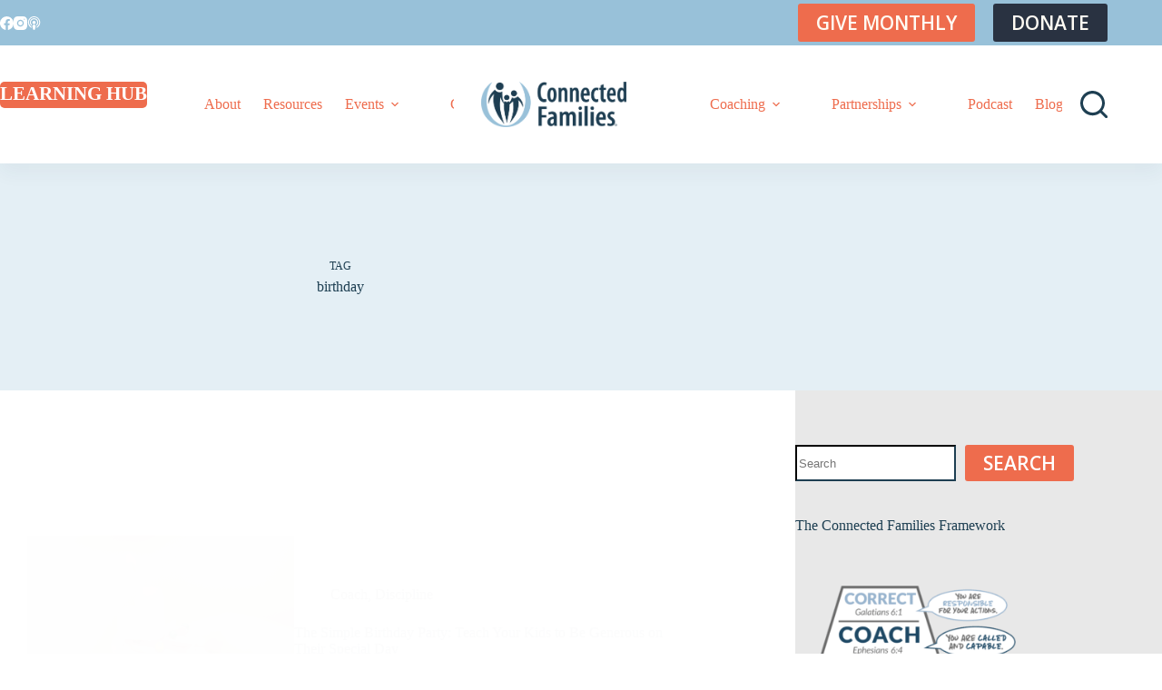

--- FILE ---
content_type: text/html; charset=UTF-8
request_url: https://connectedfamilies.org/tag/birthday/
body_size: 68725
content:
<!doctype html>
<html lang="en-US" prefix="og: https://ogp.me/ns#">
<head><meta charset="UTF-8"><script>if(navigator.userAgent.match(/MSIE|Internet Explorer/i)||navigator.userAgent.match(/Trident\/7\..*?rv:11/i)){var href=document.location.href;if(!href.match(/[?&]nowprocket/)){if(href.indexOf("?")==-1){if(href.indexOf("#")==-1){document.location.href=href+"?nowprocket=1"}else{document.location.href=href.replace("#","?nowprocket=1#")}}else{if(href.indexOf("#")==-1){document.location.href=href+"&nowprocket=1"}else{document.location.href=href.replace("#","&nowprocket=1#")}}}}</script><script>(()=>{class RocketLazyLoadScripts{constructor(){this.v="2.0.4",this.userEvents=["keydown","keyup","mousedown","mouseup","mousemove","mouseover","mouseout","touchmove","touchstart","touchend","touchcancel","wheel","click","dblclick","input"],this.attributeEvents=["onblur","onclick","oncontextmenu","ondblclick","onfocus","onmousedown","onmouseenter","onmouseleave","onmousemove","onmouseout","onmouseover","onmouseup","onmousewheel","onscroll","onsubmit"]}async t(){this.i(),this.o(),/iP(ad|hone)/.test(navigator.userAgent)&&this.h(),this.u(),this.l(this),this.m(),this.k(this),this.p(this),this._(),await Promise.all([this.R(),this.L()]),this.lastBreath=Date.now(),this.S(this),this.P(),this.D(),this.O(),this.M(),await this.C(this.delayedScripts.normal),await this.C(this.delayedScripts.defer),await this.C(this.delayedScripts.async),await this.T(),await this.F(),await this.j(),await this.A(),window.dispatchEvent(new Event("rocket-allScriptsLoaded")),this.everythingLoaded=!0,this.lastTouchEnd&&await new Promise(t=>setTimeout(t,500-Date.now()+this.lastTouchEnd)),this.I(),this.H(),this.U(),this.W()}i(){this.CSPIssue=sessionStorage.getItem("rocketCSPIssue"),document.addEventListener("securitypolicyviolation",t=>{this.CSPIssue||"script-src-elem"!==t.violatedDirective||"data"!==t.blockedURI||(this.CSPIssue=!0,sessionStorage.setItem("rocketCSPIssue",!0))},{isRocket:!0})}o(){window.addEventListener("pageshow",t=>{this.persisted=t.persisted,this.realWindowLoadedFired=!0},{isRocket:!0}),window.addEventListener("pagehide",()=>{this.onFirstUserAction=null},{isRocket:!0})}h(){let t;function e(e){t=e}window.addEventListener("touchstart",e,{isRocket:!0}),window.addEventListener("touchend",function i(o){o.changedTouches[0]&&t.changedTouches[0]&&Math.abs(o.changedTouches[0].pageX-t.changedTouches[0].pageX)<10&&Math.abs(o.changedTouches[0].pageY-t.changedTouches[0].pageY)<10&&o.timeStamp-t.timeStamp<200&&(window.removeEventListener("touchstart",e,{isRocket:!0}),window.removeEventListener("touchend",i,{isRocket:!0}),"INPUT"===o.target.tagName&&"text"===o.target.type||(o.target.dispatchEvent(new TouchEvent("touchend",{target:o.target,bubbles:!0})),o.target.dispatchEvent(new MouseEvent("mouseover",{target:o.target,bubbles:!0})),o.target.dispatchEvent(new PointerEvent("click",{target:o.target,bubbles:!0,cancelable:!0,detail:1,clientX:o.changedTouches[0].clientX,clientY:o.changedTouches[0].clientY})),event.preventDefault()))},{isRocket:!0})}q(t){this.userActionTriggered||("mousemove"!==t.type||this.firstMousemoveIgnored?"keyup"===t.type||"mouseover"===t.type||"mouseout"===t.type||(this.userActionTriggered=!0,this.onFirstUserAction&&this.onFirstUserAction()):this.firstMousemoveIgnored=!0),"click"===t.type&&t.preventDefault(),t.stopPropagation(),t.stopImmediatePropagation(),"touchstart"===this.lastEvent&&"touchend"===t.type&&(this.lastTouchEnd=Date.now()),"click"===t.type&&(this.lastTouchEnd=0),this.lastEvent=t.type,t.composedPath&&t.composedPath()[0].getRootNode()instanceof ShadowRoot&&(t.rocketTarget=t.composedPath()[0]),this.savedUserEvents.push(t)}u(){this.savedUserEvents=[],this.userEventHandler=this.q.bind(this),this.userEvents.forEach(t=>window.addEventListener(t,this.userEventHandler,{passive:!1,isRocket:!0})),document.addEventListener("visibilitychange",this.userEventHandler,{isRocket:!0})}U(){this.userEvents.forEach(t=>window.removeEventListener(t,this.userEventHandler,{passive:!1,isRocket:!0})),document.removeEventListener("visibilitychange",this.userEventHandler,{isRocket:!0}),this.savedUserEvents.forEach(t=>{(t.rocketTarget||t.target).dispatchEvent(new window[t.constructor.name](t.type,t))})}m(){const t="return false",e=Array.from(this.attributeEvents,t=>"data-rocket-"+t),i="["+this.attributeEvents.join("],[")+"]",o="[data-rocket-"+this.attributeEvents.join("],[data-rocket-")+"]",s=(e,i,o)=>{o&&o!==t&&(e.setAttribute("data-rocket-"+i,o),e["rocket"+i]=new Function("event",o),e.setAttribute(i,t))};new MutationObserver(t=>{for(const n of t)"attributes"===n.type&&(n.attributeName.startsWith("data-rocket-")||this.everythingLoaded?n.attributeName.startsWith("data-rocket-")&&this.everythingLoaded&&this.N(n.target,n.attributeName.substring(12)):s(n.target,n.attributeName,n.target.getAttribute(n.attributeName))),"childList"===n.type&&n.addedNodes.forEach(t=>{if(t.nodeType===Node.ELEMENT_NODE)if(this.everythingLoaded)for(const i of[t,...t.querySelectorAll(o)])for(const t of i.getAttributeNames())e.includes(t)&&this.N(i,t.substring(12));else for(const e of[t,...t.querySelectorAll(i)])for(const t of e.getAttributeNames())this.attributeEvents.includes(t)&&s(e,t,e.getAttribute(t))})}).observe(document,{subtree:!0,childList:!0,attributeFilter:[...this.attributeEvents,...e]})}I(){this.attributeEvents.forEach(t=>{document.querySelectorAll("[data-rocket-"+t+"]").forEach(e=>{this.N(e,t)})})}N(t,e){const i=t.getAttribute("data-rocket-"+e);i&&(t.setAttribute(e,i),t.removeAttribute("data-rocket-"+e))}k(t){Object.defineProperty(HTMLElement.prototype,"onclick",{get(){return this.rocketonclick||null},set(e){this.rocketonclick=e,this.setAttribute(t.everythingLoaded?"onclick":"data-rocket-onclick","this.rocketonclick(event)")}})}S(t){function e(e,i){let o=e[i];e[i]=null,Object.defineProperty(e,i,{get:()=>o,set(s){t.everythingLoaded?o=s:e["rocket"+i]=o=s}})}e(document,"onreadystatechange"),e(window,"onload"),e(window,"onpageshow");try{Object.defineProperty(document,"readyState",{get:()=>t.rocketReadyState,set(e){t.rocketReadyState=e},configurable:!0}),document.readyState="loading"}catch(t){console.log("WPRocket DJE readyState conflict, bypassing")}}l(t){this.originalAddEventListener=EventTarget.prototype.addEventListener,this.originalRemoveEventListener=EventTarget.prototype.removeEventListener,this.savedEventListeners=[],EventTarget.prototype.addEventListener=function(e,i,o){o&&o.isRocket||!t.B(e,this)&&!t.userEvents.includes(e)||t.B(e,this)&&!t.userActionTriggered||e.startsWith("rocket-")||t.everythingLoaded?t.originalAddEventListener.call(this,e,i,o):(t.savedEventListeners.push({target:this,remove:!1,type:e,func:i,options:o}),"mouseenter"!==e&&"mouseleave"!==e||t.originalAddEventListener.call(this,e,t.savedUserEvents.push,o))},EventTarget.prototype.removeEventListener=function(e,i,o){o&&o.isRocket||!t.B(e,this)&&!t.userEvents.includes(e)||t.B(e,this)&&!t.userActionTriggered||e.startsWith("rocket-")||t.everythingLoaded?t.originalRemoveEventListener.call(this,e,i,o):t.savedEventListeners.push({target:this,remove:!0,type:e,func:i,options:o})}}J(t,e){this.savedEventListeners=this.savedEventListeners.filter(i=>{let o=i.type,s=i.target||window;return e!==o||t!==s||(this.B(o,s)&&(i.type="rocket-"+o),this.$(i),!1)})}H(){EventTarget.prototype.addEventListener=this.originalAddEventListener,EventTarget.prototype.removeEventListener=this.originalRemoveEventListener,this.savedEventListeners.forEach(t=>this.$(t))}$(t){t.remove?this.originalRemoveEventListener.call(t.target,t.type,t.func,t.options):this.originalAddEventListener.call(t.target,t.type,t.func,t.options)}p(t){let e;function i(e){return t.everythingLoaded?e:e.split(" ").map(t=>"load"===t||t.startsWith("load.")?"rocket-jquery-load":t).join(" ")}function o(o){function s(e){const s=o.fn[e];o.fn[e]=o.fn.init.prototype[e]=function(){return this[0]===window&&t.userActionTriggered&&("string"==typeof arguments[0]||arguments[0]instanceof String?arguments[0]=i(arguments[0]):"object"==typeof arguments[0]&&Object.keys(arguments[0]).forEach(t=>{const e=arguments[0][t];delete arguments[0][t],arguments[0][i(t)]=e})),s.apply(this,arguments),this}}if(o&&o.fn&&!t.allJQueries.includes(o)){const e={DOMContentLoaded:[],"rocket-DOMContentLoaded":[]};for(const t in e)document.addEventListener(t,()=>{e[t].forEach(t=>t())},{isRocket:!0});o.fn.ready=o.fn.init.prototype.ready=function(i){function s(){parseInt(o.fn.jquery)>2?setTimeout(()=>i.bind(document)(o)):i.bind(document)(o)}return"function"==typeof i&&(t.realDomReadyFired?!t.userActionTriggered||t.fauxDomReadyFired?s():e["rocket-DOMContentLoaded"].push(s):e.DOMContentLoaded.push(s)),o([])},s("on"),s("one"),s("off"),t.allJQueries.push(o)}e=o}t.allJQueries=[],o(window.jQuery),Object.defineProperty(window,"jQuery",{get:()=>e,set(t){o(t)}})}P(){const t=new Map;document.write=document.writeln=function(e){const i=document.currentScript,o=document.createRange(),s=i.parentElement;let n=t.get(i);void 0===n&&(n=i.nextSibling,t.set(i,n));const c=document.createDocumentFragment();o.setStart(c,0),c.appendChild(o.createContextualFragment(e)),s.insertBefore(c,n)}}async R(){return new Promise(t=>{this.userActionTriggered?t():this.onFirstUserAction=t})}async L(){return new Promise(t=>{document.addEventListener("DOMContentLoaded",()=>{this.realDomReadyFired=!0,t()},{isRocket:!0})})}async j(){return this.realWindowLoadedFired?Promise.resolve():new Promise(t=>{window.addEventListener("load",t,{isRocket:!0})})}M(){this.pendingScripts=[];this.scriptsMutationObserver=new MutationObserver(t=>{for(const e of t)e.addedNodes.forEach(t=>{"SCRIPT"!==t.tagName||t.noModule||t.isWPRocket||this.pendingScripts.push({script:t,promise:new Promise(e=>{const i=()=>{const i=this.pendingScripts.findIndex(e=>e.script===t);i>=0&&this.pendingScripts.splice(i,1),e()};t.addEventListener("load",i,{isRocket:!0}),t.addEventListener("error",i,{isRocket:!0}),setTimeout(i,1e3)})})})}),this.scriptsMutationObserver.observe(document,{childList:!0,subtree:!0})}async F(){await this.X(),this.pendingScripts.length?(await this.pendingScripts[0].promise,await this.F()):this.scriptsMutationObserver.disconnect()}D(){this.delayedScripts={normal:[],async:[],defer:[]},document.querySelectorAll("script[type$=rocketlazyloadscript]").forEach(t=>{t.hasAttribute("data-rocket-src")?t.hasAttribute("async")&&!1!==t.async?this.delayedScripts.async.push(t):t.hasAttribute("defer")&&!1!==t.defer||"module"===t.getAttribute("data-rocket-type")?this.delayedScripts.defer.push(t):this.delayedScripts.normal.push(t):this.delayedScripts.normal.push(t)})}async _(){await this.L();let t=[];document.querySelectorAll("script[type$=rocketlazyloadscript][data-rocket-src]").forEach(e=>{let i=e.getAttribute("data-rocket-src");if(i&&!i.startsWith("data:")){i.startsWith("//")&&(i=location.protocol+i);try{const o=new URL(i).origin;o!==location.origin&&t.push({src:o,crossOrigin:e.crossOrigin||"module"===e.getAttribute("data-rocket-type")})}catch(t){}}}),t=[...new Map(t.map(t=>[JSON.stringify(t),t])).values()],this.Y(t,"preconnect")}async G(t){if(await this.K(),!0!==t.noModule||!("noModule"in HTMLScriptElement.prototype))return new Promise(e=>{let i;function o(){(i||t).setAttribute("data-rocket-status","executed"),e()}try{if(navigator.userAgent.includes("Firefox/")||""===navigator.vendor||this.CSPIssue)i=document.createElement("script"),[...t.attributes].forEach(t=>{let e=t.nodeName;"type"!==e&&("data-rocket-type"===e&&(e="type"),"data-rocket-src"===e&&(e="src"),i.setAttribute(e,t.nodeValue))}),t.text&&(i.text=t.text),t.nonce&&(i.nonce=t.nonce),i.hasAttribute("src")?(i.addEventListener("load",o,{isRocket:!0}),i.addEventListener("error",()=>{i.setAttribute("data-rocket-status","failed-network"),e()},{isRocket:!0}),setTimeout(()=>{i.isConnected||e()},1)):(i.text=t.text,o()),i.isWPRocket=!0,t.parentNode.replaceChild(i,t);else{const i=t.getAttribute("data-rocket-type"),s=t.getAttribute("data-rocket-src");i?(t.type=i,t.removeAttribute("data-rocket-type")):t.removeAttribute("type"),t.addEventListener("load",o,{isRocket:!0}),t.addEventListener("error",i=>{this.CSPIssue&&i.target.src.startsWith("data:")?(console.log("WPRocket: CSP fallback activated"),t.removeAttribute("src"),this.G(t).then(e)):(t.setAttribute("data-rocket-status","failed-network"),e())},{isRocket:!0}),s?(t.fetchPriority="high",t.removeAttribute("data-rocket-src"),t.src=s):t.src="data:text/javascript;base64,"+window.btoa(unescape(encodeURIComponent(t.text)))}}catch(i){t.setAttribute("data-rocket-status","failed-transform"),e()}});t.setAttribute("data-rocket-status","skipped")}async C(t){const e=t.shift();return e?(e.isConnected&&await this.G(e),this.C(t)):Promise.resolve()}O(){this.Y([...this.delayedScripts.normal,...this.delayedScripts.defer,...this.delayedScripts.async],"preload")}Y(t,e){this.trash=this.trash||[];let i=!0;var o=document.createDocumentFragment();t.forEach(t=>{const s=t.getAttribute&&t.getAttribute("data-rocket-src")||t.src;if(s&&!s.startsWith("data:")){const n=document.createElement("link");n.href=s,n.rel=e,"preconnect"!==e&&(n.as="script",n.fetchPriority=i?"high":"low"),t.getAttribute&&"module"===t.getAttribute("data-rocket-type")&&(n.crossOrigin=!0),t.crossOrigin&&(n.crossOrigin=t.crossOrigin),t.integrity&&(n.integrity=t.integrity),t.nonce&&(n.nonce=t.nonce),o.appendChild(n),this.trash.push(n),i=!1}}),document.head.appendChild(o)}W(){this.trash.forEach(t=>t.remove())}async T(){try{document.readyState="interactive"}catch(t){}this.fauxDomReadyFired=!0;try{await this.K(),this.J(document,"readystatechange"),document.dispatchEvent(new Event("rocket-readystatechange")),await this.K(),document.rocketonreadystatechange&&document.rocketonreadystatechange(),await this.K(),this.J(document,"DOMContentLoaded"),document.dispatchEvent(new Event("rocket-DOMContentLoaded")),await this.K(),this.J(window,"DOMContentLoaded"),window.dispatchEvent(new Event("rocket-DOMContentLoaded"))}catch(t){console.error(t)}}async A(){try{document.readyState="complete"}catch(t){}try{await this.K(),this.J(document,"readystatechange"),document.dispatchEvent(new Event("rocket-readystatechange")),await this.K(),document.rocketonreadystatechange&&document.rocketonreadystatechange(),await this.K(),this.J(window,"load"),window.dispatchEvent(new Event("rocket-load")),await this.K(),window.rocketonload&&window.rocketonload(),await this.K(),this.allJQueries.forEach(t=>t(window).trigger("rocket-jquery-load")),await this.K(),this.J(window,"pageshow");const t=new Event("rocket-pageshow");t.persisted=this.persisted,window.dispatchEvent(t),await this.K(),window.rocketonpageshow&&window.rocketonpageshow({persisted:this.persisted})}catch(t){console.error(t)}}async K(){Date.now()-this.lastBreath>45&&(await this.X(),this.lastBreath=Date.now())}async X(){return document.hidden?new Promise(t=>setTimeout(t)):new Promise(t=>requestAnimationFrame(t))}B(t,e){return e===document&&"readystatechange"===t||(e===document&&"DOMContentLoaded"===t||(e===window&&"DOMContentLoaded"===t||(e===window&&"load"===t||e===window&&"pageshow"===t)))}static run(){(new RocketLazyLoadScripts).t()}}RocketLazyLoadScripts.run()})();</script>
	
	
	<meta name="viewport" content="width=device-width, initial-scale=1, maximum-scale=5, viewport-fit=cover">
	<link rel="profile" href="https://gmpg.org/xfn/11">

	
<!-- Search Engine Optimization by Rank Math - https://rankmath.com/ -->
<title>birthday | Connected Families</title>
<link data-rocket-prefetch href="https://fonts.googleapis.com" rel="dns-prefetch">
<link data-rocket-prefetch href="https://stats.wp.com" rel="dns-prefetch">
<link data-rocket-preload as="style" href="https://fonts.googleapis.com/css2?family=Grandstander%3Aital%2Cwght%400%2C100..900%3B1%2C100..900&#038;ver=6.9&#038;display=swap" rel="preload">
<link href="https://fonts.googleapis.com/css2?family=Grandstander%3Aital%2Cwght%400%2C100..900%3B1%2C100..900&#038;ver=6.9&#038;display=swap" media="print" onload="this.media=&#039;all&#039;" rel="stylesheet">
<noscript data-wpr-hosted-gf-parameters=""><link rel="stylesheet" href="https://fonts.googleapis.com/css2?family=Grandstander%3Aital%2Cwght%400%2C100..900%3B1%2C100..900&#038;ver=6.9&#038;display=swap"></noscript><link rel="preload" data-rocket-preload as="image" href="https://connectedfamilies.org/wp-content/uploads/2023/10/NW-simple-birthday-party-768x402.png" imagesrcset="https://connectedfamilies.org/wp-content/uploads/2023/10/NW-simple-birthday-party-768x402.png 768w, https://connectedfamilies.org/wp-content/uploads/2023/10/NW-simple-birthday-party-300x157.png 300w, https://connectedfamilies.org/wp-content/uploads/2023/10/NW-simple-birthday-party-1024x536.png 1024w, https://connectedfamilies.org/wp-content/uploads/2023/10/NW-simple-birthday-party.png 1200w" imagesizes="auto, (max-width: 768px) 100vw, 768px" fetchpriority="high">
<meta name="robots" content="follow, noindex"/>
<meta property="og:locale" content="en_US" />
<meta property="og:type" content="article" />
<meta property="og:title" content="birthday | Connected Families" />
<meta property="og:url" content="https://connectedfamilies.org/tag/birthday/" />
<meta property="og:site_name" content="Connected Families" />
<meta property="article:publisher" content="https://www.facebook.com/ConnectedFamilies" />
<meta property="og:image" content="https://connectedfamilies.org/wp-content/uploads/2021/10/connected-families-default.png" />
<meta property="og:image:secure_url" content="https://connectedfamilies.org/wp-content/uploads/2021/10/connected-families-default.png" />
<meta property="og:image:width" content="1200" />
<meta property="og:image:height" content="630" />
<meta property="og:image:type" content="image/png" />
<meta name="twitter:card" content="summary_large_image" />
<meta name="twitter:title" content="birthday | Connected Families" />
<meta name="twitter:image" content="https://connectedfamilies.org/wp-content/uploads/2021/10/connected-families-default.png" />
<meta name="twitter:label1" content="Posts" />
<meta name="twitter:data1" content="1" />
<script type="application/ld+json" class="rank-math-schema">{"@context":"https://schema.org","@graph":[{"@type":"Organization","@id":"https://connectedfamilies.org/#organization","name":"Connected Families","sameAs":["https://www.facebook.com/ConnectedFamilies"]},{"@type":"WebSite","@id":"https://connectedfamilies.org/#website","url":"https://connectedfamilies.org","name":"Connected Families","publisher":{"@id":"https://connectedfamilies.org/#organization"},"inLanguage":"en-US"},{"@type":"BreadcrumbList","@id":"https://connectedfamilies.org/tag/birthday/#breadcrumb","itemListElement":[{"@type":"ListItem","position":"1","item":{"@id":"https://connectedfamilies.org","name":"Home"}},{"@type":"ListItem","position":"2","item":{"@id":"https://connectedfamilies.org/tag/birthday/","name":"birthday"}}]},{"@type":"CollectionPage","@id":"https://connectedfamilies.org/tag/birthday/#webpage","url":"https://connectedfamilies.org/tag/birthday/","name":"birthday | Connected Families","isPartOf":{"@id":"https://connectedfamilies.org/#website"},"inLanguage":"en-US","breadcrumb":{"@id":"https://connectedfamilies.org/tag/birthday/#breadcrumb"}}]}</script>
<!-- /Rank Math WordPress SEO plugin -->

<link rel='dns-prefetch' href='//a.omappapi.com' />
<link rel='dns-prefetch' href='//stats.wp.com' />
<link rel='dns-prefetch' href='//fonts.googleapis.com' />
<link rel='dns-prefetch' href='//cdnjs.cloudflare.com' />
<link rel='dns-prefetch' href='//use.fontawesome.com' />
<link href='https://fonts.gstatic.com' crossorigin rel='preconnect' />
<style id='wp-img-auto-sizes-contain-inline-css'>
img:is([sizes=auto i],[sizes^="auto," i]){contain-intrinsic-size:3000px 1500px}
/*# sourceURL=wp-img-auto-sizes-contain-inline-css */
</style>
<link data-minify="1" rel='stylesheet' id='ayecode-ui-css' href='https://connectedfamilies.org/wp-content/cache/min/1/wp-content/plugins/geodirectory/vendor/ayecode/wp-ayecode-ui/assets/css/ayecode-ui-compatibility.css?ver=1768932241' media='all' />
<style id='ayecode-ui-inline-css'>
body.modal-open #wpadminbar{z-index:999}.embed-responsive-16by9 .fluid-width-video-wrapper{padding:0!important;position:initial}
/*# sourceURL=ayecode-ui-inline-css */
</style>
<link rel='stylesheet' id='wp-block-library-css' href='https://connectedfamilies.org/wp-includes/css/dist/block-library/style.min.css?ver=6.9' media='all' />
<link rel='stylesheet' id='mediaelement-css' href='https://connectedfamilies.org/wp-content/cache/background-css/1/connectedfamilies.org/wp-includes/js/mediaelement/mediaelementplayer-legacy.min.css?ver=4.2.17&wpr_t=1768937406' media='all' />
<link rel='stylesheet' id='wp-mediaelement-css' href='https://connectedfamilies.org/wp-includes/js/mediaelement/wp-mediaelement.min.css?ver=6.9' media='all' />
<style id='jetpack-sharing-buttons-style-inline-css'>
.jetpack-sharing-buttons__services-list{display:flex;flex-direction:row;flex-wrap:wrap;gap:0;list-style-type:none;margin:5px;padding:0}.jetpack-sharing-buttons__services-list.has-small-icon-size{font-size:12px}.jetpack-sharing-buttons__services-list.has-normal-icon-size{font-size:16px}.jetpack-sharing-buttons__services-list.has-large-icon-size{font-size:24px}.jetpack-sharing-buttons__services-list.has-huge-icon-size{font-size:36px}@media print{.jetpack-sharing-buttons__services-list{display:none!important}}.editor-styles-wrapper .wp-block-jetpack-sharing-buttons{gap:0;padding-inline-start:0}ul.jetpack-sharing-buttons__services-list.has-background{padding:1.25em 2.375em}
/*# sourceURL=https://connectedfamilies.org/wp-content/plugins/jetpack/_inc/blocks/sharing-buttons/view.css */
</style>
<style id='powerpress-player-block-style-inline-css'>


/*# sourceURL=https://connectedfamilies.org/wp-content/plugins/powerpress/blocks/player-block/build/style-index.css */
</style>
<style id='global-styles-inline-css'>
:root{--wp--preset--aspect-ratio--square: 1;--wp--preset--aspect-ratio--4-3: 4/3;--wp--preset--aspect-ratio--3-4: 3/4;--wp--preset--aspect-ratio--3-2: 3/2;--wp--preset--aspect-ratio--2-3: 2/3;--wp--preset--aspect-ratio--16-9: 16/9;--wp--preset--aspect-ratio--9-16: 9/16;--wp--preset--color--black: #000000;--wp--preset--color--cyan-bluish-gray: #abb8c3;--wp--preset--color--white: #ffffff;--wp--preset--color--pale-pink: #f78da7;--wp--preset--color--vivid-red: #cf2e2e;--wp--preset--color--luminous-vivid-orange: #ff6900;--wp--preset--color--luminous-vivid-amber: #fcb900;--wp--preset--color--light-green-cyan: #7bdcb5;--wp--preset--color--vivid-green-cyan: #00d084;--wp--preset--color--pale-cyan-blue: #8ed1fc;--wp--preset--color--vivid-cyan-blue: #0693e3;--wp--preset--color--vivid-purple: #9b51e0;--wp--preset--color--palette-color-1: var(--theme-palette-color-1, #ee6c4d);--wp--preset--color--palette-color-2: var(--theme-palette-color-2, #98c1d9);--wp--preset--color--palette-color-3: var(--theme-palette-color-3, #293241);--wp--preset--color--palette-color-4: var(--theme-palette-color-4, #1e3f52);--wp--preset--color--palette-color-5: var(--theme-palette-color-5, #e8e8e8);--wp--preset--color--palette-color-6: var(--theme-palette-color-6, #e4eff5);--wp--preset--color--palette-color-7: var(--theme-palette-color-7, #e0fbfc);--wp--preset--color--palette-color-8: var(--theme-palette-color-8, #ffffff);--wp--preset--gradient--vivid-cyan-blue-to-vivid-purple: linear-gradient(135deg,rgb(6,147,227) 0%,rgb(155,81,224) 100%);--wp--preset--gradient--light-green-cyan-to-vivid-green-cyan: linear-gradient(135deg,rgb(122,220,180) 0%,rgb(0,208,130) 100%);--wp--preset--gradient--luminous-vivid-amber-to-luminous-vivid-orange: linear-gradient(135deg,rgb(252,185,0) 0%,rgb(255,105,0) 100%);--wp--preset--gradient--luminous-vivid-orange-to-vivid-red: linear-gradient(135deg,rgb(255,105,0) 0%,rgb(207,46,46) 100%);--wp--preset--gradient--very-light-gray-to-cyan-bluish-gray: linear-gradient(135deg,rgb(238,238,238) 0%,rgb(169,184,195) 100%);--wp--preset--gradient--cool-to-warm-spectrum: linear-gradient(135deg,rgb(74,234,220) 0%,rgb(151,120,209) 20%,rgb(207,42,186) 40%,rgb(238,44,130) 60%,rgb(251,105,98) 80%,rgb(254,248,76) 100%);--wp--preset--gradient--blush-light-purple: linear-gradient(135deg,rgb(255,206,236) 0%,rgb(152,150,240) 100%);--wp--preset--gradient--blush-bordeaux: linear-gradient(135deg,rgb(254,205,165) 0%,rgb(254,45,45) 50%,rgb(107,0,62) 100%);--wp--preset--gradient--luminous-dusk: linear-gradient(135deg,rgb(255,203,112) 0%,rgb(199,81,192) 50%,rgb(65,88,208) 100%);--wp--preset--gradient--pale-ocean: linear-gradient(135deg,rgb(255,245,203) 0%,rgb(182,227,212) 50%,rgb(51,167,181) 100%);--wp--preset--gradient--electric-grass: linear-gradient(135deg,rgb(202,248,128) 0%,rgb(113,206,126) 100%);--wp--preset--gradient--midnight: linear-gradient(135deg,rgb(2,3,129) 0%,rgb(40,116,252) 100%);--wp--preset--gradient--juicy-peach: linear-gradient(to right, #ffecd2 0%, #fcb69f 100%);--wp--preset--gradient--young-passion: linear-gradient(to right, #ff8177 0%, #ff867a 0%, #ff8c7f 21%, #f99185 52%, #cf556c 78%, #b12a5b 100%);--wp--preset--gradient--true-sunset: linear-gradient(to right, #fa709a 0%, #fee140 100%);--wp--preset--gradient--morpheus-den: linear-gradient(to top, #30cfd0 0%, #330867 100%);--wp--preset--gradient--plum-plate: linear-gradient(135deg, #667eea 0%, #764ba2 100%);--wp--preset--gradient--aqua-splash: linear-gradient(15deg, #13547a 0%, #80d0c7 100%);--wp--preset--gradient--love-kiss: linear-gradient(to top, #ff0844 0%, #ffb199 100%);--wp--preset--gradient--new-retrowave: linear-gradient(to top, #3b41c5 0%, #a981bb 49%, #ffc8a9 100%);--wp--preset--gradient--plum-bath: linear-gradient(to top, #cc208e 0%, #6713d2 100%);--wp--preset--gradient--high-flight: linear-gradient(to right, #0acffe 0%, #495aff 100%);--wp--preset--gradient--teen-party: linear-gradient(-225deg, #FF057C 0%, #8D0B93 50%, #321575 100%);--wp--preset--gradient--fabled-sunset: linear-gradient(-225deg, #231557 0%, #44107A 29%, #FF1361 67%, #FFF800 100%);--wp--preset--gradient--arielle-smile: radial-gradient(circle 248px at center, #16d9e3 0%, #30c7ec 47%, #46aef7 100%);--wp--preset--gradient--itmeo-branding: linear-gradient(180deg, #2af598 0%, #009efd 100%);--wp--preset--gradient--deep-blue: linear-gradient(to right, #6a11cb 0%, #2575fc 100%);--wp--preset--gradient--strong-bliss: linear-gradient(to right, #f78ca0 0%, #f9748f 19%, #fd868c 60%, #fe9a8b 100%);--wp--preset--gradient--sweet-period: linear-gradient(to top, #3f51b1 0%, #5a55ae 13%, #7b5fac 25%, #8f6aae 38%, #a86aa4 50%, #cc6b8e 62%, #f18271 75%, #f3a469 87%, #f7c978 100%);--wp--preset--gradient--purple-division: linear-gradient(to top, #7028e4 0%, #e5b2ca 100%);--wp--preset--gradient--cold-evening: linear-gradient(to top, #0c3483 0%, #a2b6df 100%, #6b8cce 100%, #a2b6df 100%);--wp--preset--gradient--mountain-rock: linear-gradient(to right, #868f96 0%, #596164 100%);--wp--preset--gradient--desert-hump: linear-gradient(to top, #c79081 0%, #dfa579 100%);--wp--preset--gradient--ethernal-constance: linear-gradient(to top, #09203f 0%, #537895 100%);--wp--preset--gradient--happy-memories: linear-gradient(-60deg, #ff5858 0%, #f09819 100%);--wp--preset--gradient--grown-early: linear-gradient(to top, #0ba360 0%, #3cba92 100%);--wp--preset--gradient--morning-salad: linear-gradient(-225deg, #B7F8DB 0%, #50A7C2 100%);--wp--preset--gradient--night-call: linear-gradient(-225deg, #AC32E4 0%, #7918F2 48%, #4801FF 100%);--wp--preset--gradient--mind-crawl: linear-gradient(-225deg, #473B7B 0%, #3584A7 51%, #30D2BE 100%);--wp--preset--gradient--angel-care: linear-gradient(-225deg, #FFE29F 0%, #FFA99F 48%, #FF719A 100%);--wp--preset--gradient--juicy-cake: linear-gradient(to top, #e14fad 0%, #f9d423 100%);--wp--preset--gradient--rich-metal: linear-gradient(to right, #d7d2cc 0%, #304352 100%);--wp--preset--gradient--mole-hall: linear-gradient(-20deg, #616161 0%, #9bc5c3 100%);--wp--preset--gradient--cloudy-knoxville: linear-gradient(120deg, #fdfbfb 0%, #ebedee 100%);--wp--preset--gradient--soft-grass: linear-gradient(to top, #c1dfc4 0%, #deecdd 100%);--wp--preset--gradient--saint-petersburg: linear-gradient(135deg, #f5f7fa 0%, #c3cfe2 100%);--wp--preset--gradient--everlasting-sky: linear-gradient(135deg, #fdfcfb 0%, #e2d1c3 100%);--wp--preset--gradient--kind-steel: linear-gradient(-20deg, #e9defa 0%, #fbfcdb 100%);--wp--preset--gradient--over-sun: linear-gradient(60deg, #abecd6 0%, #fbed96 100%);--wp--preset--gradient--premium-white: linear-gradient(to top, #d5d4d0 0%, #d5d4d0 1%, #eeeeec 31%, #efeeec 75%, #e9e9e7 100%);--wp--preset--gradient--clean-mirror: linear-gradient(45deg, #93a5cf 0%, #e4efe9 100%);--wp--preset--gradient--wild-apple: linear-gradient(to top, #d299c2 0%, #fef9d7 100%);--wp--preset--gradient--snow-again: linear-gradient(to top, #e6e9f0 0%, #eef1f5 100%);--wp--preset--gradient--confident-cloud: linear-gradient(to top, #dad4ec 0%, #dad4ec 1%, #f3e7e9 100%);--wp--preset--gradient--glass-water: linear-gradient(to top, #dfe9f3 0%, white 100%);--wp--preset--gradient--perfect-white: linear-gradient(-225deg, #E3FDF5 0%, #FFE6FA 100%);--wp--preset--font-size--small: 13px;--wp--preset--font-size--medium: 20px;--wp--preset--font-size--large: clamp(22px, 1.375rem + ((1vw - 3.2px) * 0.625), 30px);--wp--preset--font-size--x-large: clamp(30px, 1.875rem + ((1vw - 3.2px) * 1.563), 50px);--wp--preset--font-size--xx-large: clamp(45px, 2.813rem + ((1vw - 3.2px) * 2.734), 80px);--wp--preset--font-family--lato: Lato;--wp--preset--font-family--open-sans: Open Sans;--wp--preset--font-family--unbounded: ct_font_unbounded;--wp--preset--spacing--20: 0.44rem;--wp--preset--spacing--30: 0.67rem;--wp--preset--spacing--40: 1rem;--wp--preset--spacing--50: 1.5rem;--wp--preset--spacing--60: 2.25rem;--wp--preset--spacing--70: 3.38rem;--wp--preset--spacing--80: 5.06rem;--wp--preset--shadow--natural: 6px 6px 9px rgba(0, 0, 0, 0.2);--wp--preset--shadow--deep: 12px 12px 50px rgba(0, 0, 0, 0.4);--wp--preset--shadow--sharp: 6px 6px 0px rgba(0, 0, 0, 0.2);--wp--preset--shadow--outlined: 6px 6px 0px -3px rgb(255, 255, 255), 6px 6px rgb(0, 0, 0);--wp--preset--shadow--crisp: 6px 6px 0px rgb(0, 0, 0);}:root { --wp--style--global--content-size: var(--theme-block-max-width);--wp--style--global--wide-size: var(--theme-block-wide-max-width); }:where(body) { margin: 0; }.wp-site-blocks > .alignleft { float: left; margin-right: 2em; }.wp-site-blocks > .alignright { float: right; margin-left: 2em; }.wp-site-blocks > .aligncenter { justify-content: center; margin-left: auto; margin-right: auto; }:where(.wp-site-blocks) > * { margin-block-start: var(--theme-content-spacing); margin-block-end: 0; }:where(.wp-site-blocks) > :first-child { margin-block-start: 0; }:where(.wp-site-blocks) > :last-child { margin-block-end: 0; }:root { --wp--style--block-gap: var(--theme-content-spacing); }:root :where(.is-layout-flow) > :first-child{margin-block-start: 0;}:root :where(.is-layout-flow) > :last-child{margin-block-end: 0;}:root :where(.is-layout-flow) > *{margin-block-start: var(--theme-content-spacing);margin-block-end: 0;}:root :where(.is-layout-constrained) > :first-child{margin-block-start: 0;}:root :where(.is-layout-constrained) > :last-child{margin-block-end: 0;}:root :where(.is-layout-constrained) > *{margin-block-start: var(--theme-content-spacing);margin-block-end: 0;}:root :where(.is-layout-flex){gap: var(--theme-content-spacing);}:root :where(.is-layout-grid){gap: var(--theme-content-spacing);}.is-layout-flow > .alignleft{float: left;margin-inline-start: 0;margin-inline-end: 2em;}.is-layout-flow > .alignright{float: right;margin-inline-start: 2em;margin-inline-end: 0;}.is-layout-flow > .aligncenter{margin-left: auto !important;margin-right: auto !important;}.is-layout-constrained > .alignleft{float: left;margin-inline-start: 0;margin-inline-end: 2em;}.is-layout-constrained > .alignright{float: right;margin-inline-start: 2em;margin-inline-end: 0;}.is-layout-constrained > .aligncenter{margin-left: auto !important;margin-right: auto !important;}.is-layout-constrained > :where(:not(.alignleft):not(.alignright):not(.alignfull)){max-width: var(--wp--style--global--content-size);margin-left: auto !important;margin-right: auto !important;}.is-layout-constrained > .alignwide{max-width: var(--wp--style--global--wide-size);}body .is-layout-flex{display: flex;}.is-layout-flex{flex-wrap: wrap;align-items: center;}.is-layout-flex > :is(*, div){margin: 0;}body .is-layout-grid{display: grid;}.is-layout-grid > :is(*, div){margin: 0;}body{padding-top: 0px;padding-right: 0px;padding-bottom: 0px;padding-left: 0px;}:root :where(.wp-element-button, .wp-block-button__link){font-style: inherit;font-weight: inherit;letter-spacing: inherit;text-transform: inherit;}.has-black-color{color: var(--wp--preset--color--black) !important;}.has-cyan-bluish-gray-color{color: var(--wp--preset--color--cyan-bluish-gray) !important;}.has-white-color{color: var(--wp--preset--color--white) !important;}.has-pale-pink-color{color: var(--wp--preset--color--pale-pink) !important;}.has-vivid-red-color{color: var(--wp--preset--color--vivid-red) !important;}.has-luminous-vivid-orange-color{color: var(--wp--preset--color--luminous-vivid-orange) !important;}.has-luminous-vivid-amber-color{color: var(--wp--preset--color--luminous-vivid-amber) !important;}.has-light-green-cyan-color{color: var(--wp--preset--color--light-green-cyan) !important;}.has-vivid-green-cyan-color{color: var(--wp--preset--color--vivid-green-cyan) !important;}.has-pale-cyan-blue-color{color: var(--wp--preset--color--pale-cyan-blue) !important;}.has-vivid-cyan-blue-color{color: var(--wp--preset--color--vivid-cyan-blue) !important;}.has-vivid-purple-color{color: var(--wp--preset--color--vivid-purple) !important;}.has-palette-color-1-color{color: var(--wp--preset--color--palette-color-1) !important;}.has-palette-color-2-color{color: var(--wp--preset--color--palette-color-2) !important;}.has-palette-color-3-color{color: var(--wp--preset--color--palette-color-3) !important;}.has-palette-color-4-color{color: var(--wp--preset--color--palette-color-4) !important;}.has-palette-color-5-color{color: var(--wp--preset--color--palette-color-5) !important;}.has-palette-color-6-color{color: var(--wp--preset--color--palette-color-6) !important;}.has-palette-color-7-color{color: var(--wp--preset--color--palette-color-7) !important;}.has-palette-color-8-color{color: var(--wp--preset--color--palette-color-8) !important;}.has-black-background-color{background-color: var(--wp--preset--color--black) !important;}.has-cyan-bluish-gray-background-color{background-color: var(--wp--preset--color--cyan-bluish-gray) !important;}.has-white-background-color{background-color: var(--wp--preset--color--white) !important;}.has-pale-pink-background-color{background-color: var(--wp--preset--color--pale-pink) !important;}.has-vivid-red-background-color{background-color: var(--wp--preset--color--vivid-red) !important;}.has-luminous-vivid-orange-background-color{background-color: var(--wp--preset--color--luminous-vivid-orange) !important;}.has-luminous-vivid-amber-background-color{background-color: var(--wp--preset--color--luminous-vivid-amber) !important;}.has-light-green-cyan-background-color{background-color: var(--wp--preset--color--light-green-cyan) !important;}.has-vivid-green-cyan-background-color{background-color: var(--wp--preset--color--vivid-green-cyan) !important;}.has-pale-cyan-blue-background-color{background-color: var(--wp--preset--color--pale-cyan-blue) !important;}.has-vivid-cyan-blue-background-color{background-color: var(--wp--preset--color--vivid-cyan-blue) !important;}.has-vivid-purple-background-color{background-color: var(--wp--preset--color--vivid-purple) !important;}.has-palette-color-1-background-color{background-color: var(--wp--preset--color--palette-color-1) !important;}.has-palette-color-2-background-color{background-color: var(--wp--preset--color--palette-color-2) !important;}.has-palette-color-3-background-color{background-color: var(--wp--preset--color--palette-color-3) !important;}.has-palette-color-4-background-color{background-color: var(--wp--preset--color--palette-color-4) !important;}.has-palette-color-5-background-color{background-color: var(--wp--preset--color--palette-color-5) !important;}.has-palette-color-6-background-color{background-color: var(--wp--preset--color--palette-color-6) !important;}.has-palette-color-7-background-color{background-color: var(--wp--preset--color--palette-color-7) !important;}.has-palette-color-8-background-color{background-color: var(--wp--preset--color--palette-color-8) !important;}.has-black-border-color{border-color: var(--wp--preset--color--black) !important;}.has-cyan-bluish-gray-border-color{border-color: var(--wp--preset--color--cyan-bluish-gray) !important;}.has-white-border-color{border-color: var(--wp--preset--color--white) !important;}.has-pale-pink-border-color{border-color: var(--wp--preset--color--pale-pink) !important;}.has-vivid-red-border-color{border-color: var(--wp--preset--color--vivid-red) !important;}.has-luminous-vivid-orange-border-color{border-color: var(--wp--preset--color--luminous-vivid-orange) !important;}.has-luminous-vivid-amber-border-color{border-color: var(--wp--preset--color--luminous-vivid-amber) !important;}.has-light-green-cyan-border-color{border-color: var(--wp--preset--color--light-green-cyan) !important;}.has-vivid-green-cyan-border-color{border-color: var(--wp--preset--color--vivid-green-cyan) !important;}.has-pale-cyan-blue-border-color{border-color: var(--wp--preset--color--pale-cyan-blue) !important;}.has-vivid-cyan-blue-border-color{border-color: var(--wp--preset--color--vivid-cyan-blue) !important;}.has-vivid-purple-border-color{border-color: var(--wp--preset--color--vivid-purple) !important;}.has-palette-color-1-border-color{border-color: var(--wp--preset--color--palette-color-1) !important;}.has-palette-color-2-border-color{border-color: var(--wp--preset--color--palette-color-2) !important;}.has-palette-color-3-border-color{border-color: var(--wp--preset--color--palette-color-3) !important;}.has-palette-color-4-border-color{border-color: var(--wp--preset--color--palette-color-4) !important;}.has-palette-color-5-border-color{border-color: var(--wp--preset--color--palette-color-5) !important;}.has-palette-color-6-border-color{border-color: var(--wp--preset--color--palette-color-6) !important;}.has-palette-color-7-border-color{border-color: var(--wp--preset--color--palette-color-7) !important;}.has-palette-color-8-border-color{border-color: var(--wp--preset--color--palette-color-8) !important;}.has-vivid-cyan-blue-to-vivid-purple-gradient-background{background: var(--wp--preset--gradient--vivid-cyan-blue-to-vivid-purple) !important;}.has-light-green-cyan-to-vivid-green-cyan-gradient-background{background: var(--wp--preset--gradient--light-green-cyan-to-vivid-green-cyan) !important;}.has-luminous-vivid-amber-to-luminous-vivid-orange-gradient-background{background: var(--wp--preset--gradient--luminous-vivid-amber-to-luminous-vivid-orange) !important;}.has-luminous-vivid-orange-to-vivid-red-gradient-background{background: var(--wp--preset--gradient--luminous-vivid-orange-to-vivid-red) !important;}.has-very-light-gray-to-cyan-bluish-gray-gradient-background{background: var(--wp--preset--gradient--very-light-gray-to-cyan-bluish-gray) !important;}.has-cool-to-warm-spectrum-gradient-background{background: var(--wp--preset--gradient--cool-to-warm-spectrum) !important;}.has-blush-light-purple-gradient-background{background: var(--wp--preset--gradient--blush-light-purple) !important;}.has-blush-bordeaux-gradient-background{background: var(--wp--preset--gradient--blush-bordeaux) !important;}.has-luminous-dusk-gradient-background{background: var(--wp--preset--gradient--luminous-dusk) !important;}.has-pale-ocean-gradient-background{background: var(--wp--preset--gradient--pale-ocean) !important;}.has-electric-grass-gradient-background{background: var(--wp--preset--gradient--electric-grass) !important;}.has-midnight-gradient-background{background: var(--wp--preset--gradient--midnight) !important;}.has-juicy-peach-gradient-background{background: var(--wp--preset--gradient--juicy-peach) !important;}.has-young-passion-gradient-background{background: var(--wp--preset--gradient--young-passion) !important;}.has-true-sunset-gradient-background{background: var(--wp--preset--gradient--true-sunset) !important;}.has-morpheus-den-gradient-background{background: var(--wp--preset--gradient--morpheus-den) !important;}.has-plum-plate-gradient-background{background: var(--wp--preset--gradient--plum-plate) !important;}.has-aqua-splash-gradient-background{background: var(--wp--preset--gradient--aqua-splash) !important;}.has-love-kiss-gradient-background{background: var(--wp--preset--gradient--love-kiss) !important;}.has-new-retrowave-gradient-background{background: var(--wp--preset--gradient--new-retrowave) !important;}.has-plum-bath-gradient-background{background: var(--wp--preset--gradient--plum-bath) !important;}.has-high-flight-gradient-background{background: var(--wp--preset--gradient--high-flight) !important;}.has-teen-party-gradient-background{background: var(--wp--preset--gradient--teen-party) !important;}.has-fabled-sunset-gradient-background{background: var(--wp--preset--gradient--fabled-sunset) !important;}.has-arielle-smile-gradient-background{background: var(--wp--preset--gradient--arielle-smile) !important;}.has-itmeo-branding-gradient-background{background: var(--wp--preset--gradient--itmeo-branding) !important;}.has-deep-blue-gradient-background{background: var(--wp--preset--gradient--deep-blue) !important;}.has-strong-bliss-gradient-background{background: var(--wp--preset--gradient--strong-bliss) !important;}.has-sweet-period-gradient-background{background: var(--wp--preset--gradient--sweet-period) !important;}.has-purple-division-gradient-background{background: var(--wp--preset--gradient--purple-division) !important;}.has-cold-evening-gradient-background{background: var(--wp--preset--gradient--cold-evening) !important;}.has-mountain-rock-gradient-background{background: var(--wp--preset--gradient--mountain-rock) !important;}.has-desert-hump-gradient-background{background: var(--wp--preset--gradient--desert-hump) !important;}.has-ethernal-constance-gradient-background{background: var(--wp--preset--gradient--ethernal-constance) !important;}.has-happy-memories-gradient-background{background: var(--wp--preset--gradient--happy-memories) !important;}.has-grown-early-gradient-background{background: var(--wp--preset--gradient--grown-early) !important;}.has-morning-salad-gradient-background{background: var(--wp--preset--gradient--morning-salad) !important;}.has-night-call-gradient-background{background: var(--wp--preset--gradient--night-call) !important;}.has-mind-crawl-gradient-background{background: var(--wp--preset--gradient--mind-crawl) !important;}.has-angel-care-gradient-background{background: var(--wp--preset--gradient--angel-care) !important;}.has-juicy-cake-gradient-background{background: var(--wp--preset--gradient--juicy-cake) !important;}.has-rich-metal-gradient-background{background: var(--wp--preset--gradient--rich-metal) !important;}.has-mole-hall-gradient-background{background: var(--wp--preset--gradient--mole-hall) !important;}.has-cloudy-knoxville-gradient-background{background: var(--wp--preset--gradient--cloudy-knoxville) !important;}.has-soft-grass-gradient-background{background: var(--wp--preset--gradient--soft-grass) !important;}.has-saint-petersburg-gradient-background{background: var(--wp--preset--gradient--saint-petersburg) !important;}.has-everlasting-sky-gradient-background{background: var(--wp--preset--gradient--everlasting-sky) !important;}.has-kind-steel-gradient-background{background: var(--wp--preset--gradient--kind-steel) !important;}.has-over-sun-gradient-background{background: var(--wp--preset--gradient--over-sun) !important;}.has-premium-white-gradient-background{background: var(--wp--preset--gradient--premium-white) !important;}.has-clean-mirror-gradient-background{background: var(--wp--preset--gradient--clean-mirror) !important;}.has-wild-apple-gradient-background{background: var(--wp--preset--gradient--wild-apple) !important;}.has-snow-again-gradient-background{background: var(--wp--preset--gradient--snow-again) !important;}.has-confident-cloud-gradient-background{background: var(--wp--preset--gradient--confident-cloud) !important;}.has-glass-water-gradient-background{background: var(--wp--preset--gradient--glass-water) !important;}.has-perfect-white-gradient-background{background: var(--wp--preset--gradient--perfect-white) !important;}.has-small-font-size{font-size: var(--wp--preset--font-size--small) !important;}.has-medium-font-size{font-size: var(--wp--preset--font-size--medium) !important;}.has-large-font-size{font-size: var(--wp--preset--font-size--large) !important;}.has-x-large-font-size{font-size: var(--wp--preset--font-size--x-large) !important;}.has-xx-large-font-size{font-size: var(--wp--preset--font-size--xx-large) !important;}.has-lato-font-family{font-family: var(--wp--preset--font-family--lato) !important;}.has-open-sans-font-family{font-family: var(--wp--preset--font-family--open-sans) !important;}.has-unbounded-font-family{font-family: var(--wp--preset--font-family--unbounded) !important;}
:root :where(.wp-block-pullquote){font-size: clamp(0.984em, 0.984rem + ((1vw - 0.2em) * 0.645), 1.5em);line-height: 1.6;}
/*# sourceURL=global-styles-inline-css */
</style>
<link rel='stylesheet' id='eb-reusable-block-style-62206-css' href='https://connectedfamilies.org/wp-content/uploads/eb-style/reusable-blocks/eb-reusable-62206.min.css?ver=a3054234c5' media='all' />
<link data-minify="1" rel='stylesheet' id='crp-public-css' href='https://connectedfamilies.org/wp-content/cache/min/1/wp-content/plugins/custom-related-posts/dist/public.css?ver=1768932241' media='all' />
<link data-minify="1" rel='stylesheet' id='secondline-psb-subscribe-button-styles-css' href='https://connectedfamilies.org/wp-content/cache/min/1/wp-content/plugins/podcast-subscribe-buttons/assets/css/secondline-psb-styles.css?ver=1768932241' media='all' />
<link data-minify="1" rel='stylesheet' id='t4bnt-style-css' href='https://connectedfamilies.org/wp-content/cache/min/1/wp-content/plugins/t4b-news-ticker/assets/css/t4bnt-scroll.css?ver=1768932241' media='all' />
<link data-minify="1" rel='stylesheet' id='uaf_client_css-css' href='https://connectedfamilies.org/wp-content/cache/min/1/wp-content/uploads/useanyfont/uaf.css?ver=1768932241' media='all' />
<link rel='stylesheet' id='ez-toc-css' href='https://connectedfamilies.org/wp-content/plugins/easy-table-of-contents/assets/css/screen.min.css?ver=2.0.80' media='all' />
<style id='ez-toc-inline-css'>
div#ez-toc-container .ez-toc-title {font-size: 120%;}div#ez-toc-container .ez-toc-title {font-weight: 500;}div#ez-toc-container ul li , div#ez-toc-container ul li a {font-size: 95%;}div#ez-toc-container ul li , div#ez-toc-container ul li a {font-weight: 500;}div#ez-toc-container nav ul ul li {font-size: 90%;}div#ez-toc-container {background: #1f3f52;border: 1px solid #ddd;}div#ez-toc-container p.ez-toc-title , #ez-toc-container .ez_toc_custom_title_icon , #ez-toc-container .ez_toc_custom_toc_icon {color: #999;}div#ez-toc-container ul.ez-toc-list a {color: #ffffff;}div#ez-toc-container ul.ez-toc-list a:hover {color: #2a6496;}div#ez-toc-container ul.ez-toc-list a:visited {color: #428bca;}.ez-toc-counter nav ul li a::before {color: ;}.ez-toc-box-title {font-weight: bold; margin-bottom: 10px; text-align: center; text-transform: uppercase; letter-spacing: 1px; color: #666; padding-bottom: 5px;position:absolute;top:-4%;left:5%;background-color: inherit;transition: top 0.3s ease;}.ez-toc-box-title.toc-closed {top:-25%;}
.ez-toc-container-direction {direction: ltr;}.ez-toc-counter ul{counter-reset: item ;}.ez-toc-counter nav ul li a::before {content: counters(item, '.', decimal) '. ';display: inline-block;counter-increment: item;flex-grow: 0;flex-shrink: 0;margin-right: .2em; float: left; }.ez-toc-widget-direction {direction: ltr;}.ez-toc-widget-container ul{counter-reset: item ;}.ez-toc-widget-container nav ul li a::before {content: counters(item, '.', decimal) '. ';display: inline-block;counter-increment: item;flex-grow: 0;flex-shrink: 0;margin-right: .2em; float: left; }
/*# sourceURL=ez-toc-inline-css */
</style>
<link data-minify="1" rel='stylesheet' id='parent-style-css' href='https://connectedfamilies.org/wp-content/cache/min/1/wp-content/themes/blocksy/style.css?ver=1768932241' media='all' />

<link data-minify="1" rel='stylesheet' id='css-animation-css' href='https://connectedfamilies.org/wp-content/cache/min/1/ajax/libs/animate.css/4.1.1/animate.min.css?ver=1768932241' media='all' />
<link data-minify="1" rel='stylesheet' id='ct-main-styles-css' href='https://connectedfamilies.org/wp-content/cache/min/1/wp-content/themes/blocksy/static/bundle/main.min.css?ver=1768932241' media='all' />
<link rel='stylesheet' id='ct-page-title-styles-css' href='https://connectedfamilies.org/wp-content/themes/blocksy/static/bundle/page-title.min.css?ver=2.1.25' media='all' />
<link rel='stylesheet' id='ct-sidebar-styles-css' href='https://connectedfamilies.org/wp-content/themes/blocksy/static/bundle/sidebar.min.css?ver=2.1.25' media='all' />
<link rel='stylesheet' id='ct-stackable-styles-css' href='https://connectedfamilies.org/wp-content/themes/blocksy/static/bundle/stackable.min.css?ver=2.1.25' media='all' />
<link rel='stylesheet' id='blocksy-pro-search-input-styles-css' href='https://connectedfamilies.org/wp-content/plugins/blocksy-companion-pro/framework/premium/static/bundle/search-input.min.css?ver=2.1.25' media='all' />
<link rel='stylesheet' id='blocksy-ext-mega-menu-styles-css' href='https://connectedfamilies.org/wp-content/plugins/blocksy-companion-pro/framework/premium/extensions/mega-menu/static/bundle/main.min.css?ver=2.1.25' media='all' />
<link rel='stylesheet' id='blocksy-ext-product-reviews-styles-css' href='https://connectedfamilies.org/wp-content/plugins/blocksy-companion-pro/framework/extensions/product-reviews/static/bundle/main.min.css?ver=2.1.25' media='all' />
<link rel='stylesheet' id='blocksy-pro-popup-styles-css' href='https://connectedfamilies.org/wp-content/plugins/blocksy-companion-pro/framework/premium/static/bundle/popups.min.css?ver=2.1.25' media='all' />
<link data-minify="1" rel='stylesheet' id='font-awesome-css' href='https://connectedfamilies.org/wp-content/cache/min/1/releases/v6.7.2/css/all.css?ver=1768932241' media='all' />
<style id='rocket-lazyload-inline-css'>
.rll-youtube-player{position:relative;padding-bottom:56.23%;height:0;overflow:hidden;max-width:100%;}.rll-youtube-player:focus-within{outline: 2px solid currentColor;outline-offset: 5px;}.rll-youtube-player iframe{position:absolute;top:0;left:0;width:100%;height:100%;z-index:100;background:0 0}.rll-youtube-player img{bottom:0;display:block;left:0;margin:auto;max-width:100%;width:100%;position:absolute;right:0;top:0;border:none;height:auto;-webkit-transition:.4s all;-moz-transition:.4s all;transition:.4s all}.rll-youtube-player img:hover{-webkit-filter:brightness(75%)}.rll-youtube-player .play{height:100%;width:100%;left:0;top:0;position:absolute;background:var(--wpr-bg-75144178-7c2b-4e3f-944a-38aca419eb16) no-repeat center;background-color: transparent !important;cursor:pointer;border:none;}.wp-embed-responsive .wp-has-aspect-ratio .rll-youtube-player{position:absolute;padding-bottom:0;width:100%;height:100%;top:0;bottom:0;left:0;right:0}
/*# sourceURL=rocket-lazyload-inline-css */
</style>
<script src="https://connectedfamilies.org/wp-includes/js/jquery/jquery.min.js?ver=3.7.1" id="jquery-core-js"></script>
<script type="rocketlazyloadscript" id="jquery-core-js-after">
window.gdSetMap = window.gdSetMap || 'osm';window.gdLoadMap = window.gdLoadMap || '';
//# sourceURL=jquery-core-js-after
</script>
<script type="rocketlazyloadscript" data-rocket-src="https://connectedfamilies.org/wp-includes/js/jquery/jquery-migrate.min.js?ver=3.4.1" id="jquery-migrate-js"></script>
<script type="rocketlazyloadscript" id="jquery-js-after">
window.gdSetMap = window.gdSetMap || 'osm';window.gdLoadMap = window.gdLoadMap || '';
//# sourceURL=jquery-js-after
</script>
<script type="rocketlazyloadscript" data-rocket-src="https://connectedfamilies.org/wp-content/plugins/geodirectory/vendor/ayecode/wp-ayecode-ui/assets/js/bootstrap.bundle.min.js?ver=0.2.42" id="bootstrap-js-bundle-js" data-rocket-defer defer></script>
<script type="rocketlazyloadscript" id="bootstrap-js-bundle-js-after">
function aui_init_greedy_nav(){jQuery('nav.greedy').each(function(i,obj){if(jQuery(this).hasClass("being-greedy")){return true}jQuery(this).addClass('navbar-expand');var $vlinks='';var $dDownClass='';if(jQuery(this).find('.navbar-nav').length){if(jQuery(this).find('.navbar-nav').hasClass("being-greedy")){return true}$vlinks=jQuery(this).find('.navbar-nav').addClass("being-greedy w-100").removeClass('overflow-hidden')}else if(jQuery(this).find('.nav').length){if(jQuery(this).find('.nav').hasClass("being-greedy")){return true}$vlinks=jQuery(this).find('.nav').addClass("being-greedy w-100").removeClass('overflow-hidden');$dDownClass=' mt-2 '}else{return false}jQuery($vlinks).append('<li class="nav-item list-unstyled ml-auto greedy-btn d-none dropdown ">'+'<a href="javascript:void(0)" data-toggle="dropdown" class="nav-link"><i class="fas fa-ellipsis-h"></i> <span class="greedy-count badge badge-dark badge-pill"></span></a>'+'<ul class="greedy-links dropdown-menu  dropdown-menu-right '+$dDownClass+'"></ul>'+'</li>');var $hlinks=jQuery(this).find('.greedy-links');var $btn=jQuery(this).find('.greedy-btn');var numOfItems=0;var totalSpace=0;var closingTime=1000;var breakWidths=[];$vlinks.children().outerWidth(function(i,w){totalSpace+=w;numOfItems+=1;breakWidths.push(totalSpace)});var availableSpace,numOfVisibleItems,requiredSpace,buttonSpace,timer;function check(){buttonSpace=$btn.width();availableSpace=$vlinks.width()-10;numOfVisibleItems=$vlinks.children().length;requiredSpace=breakWidths[numOfVisibleItems-1];if(numOfVisibleItems>1&&requiredSpace>availableSpace){$vlinks.children().last().prev().prependTo($hlinks);numOfVisibleItems-=1;check()}else if(availableSpace>breakWidths[numOfVisibleItems]){$hlinks.children().first().insertBefore($btn);numOfVisibleItems+=1;check()}jQuery($btn).find(".greedy-count").html(numOfItems-numOfVisibleItems);if(numOfVisibleItems===numOfItems){$btn.addClass('d-none')}else $btn.removeClass('d-none')}jQuery(window).on("resize",function(){check()});check()})}function aui_select2_locale(){var aui_select2_params={"i18n_select_state_text":"Select an option\u2026","i18n_no_matches":"No matches found","i18n_ajax_error":"Loading failed","i18n_input_too_short_1":"Please enter 1 or more characters","i18n_input_too_short_n":"Please enter %item% or more characters","i18n_input_too_long_1":"Please delete 1 character","i18n_input_too_long_n":"Please delete %item% characters","i18n_selection_too_long_1":"You can only select 1 item","i18n_selection_too_long_n":"You can only select %item% items","i18n_load_more":"Loading more results\u2026","i18n_searching":"Searching\u2026"};return{language:{errorLoading:function(){return aui_select2_params.i18n_searching},inputTooLong:function(args){var overChars=args.input.length-args.maximum;if(1===overChars){return aui_select2_params.i18n_input_too_long_1}return aui_select2_params.i18n_input_too_long_n.replace('%item%',overChars)},inputTooShort:function(args){var remainingChars=args.minimum-args.input.length;if(1===remainingChars){return aui_select2_params.i18n_input_too_short_1}return aui_select2_params.i18n_input_too_short_n.replace('%item%',remainingChars)},loadingMore:function(){return aui_select2_params.i18n_load_more},maximumSelected:function(args){if(args.maximum===1){return aui_select2_params.i18n_selection_too_long_1}return aui_select2_params.i18n_selection_too_long_n.replace('%item%',args.maximum)},noResults:function(){return aui_select2_params.i18n_no_matches},searching:function(){return aui_select2_params.i18n_searching}}}}function aui_init_select2(){var select2_args=jQuery.extend({},aui_select2_locale());jQuery("select.aui-select2").each(function(){if(!jQuery(this).hasClass("select2-hidden-accessible")){jQuery(this).select2(select2_args)}})}function aui_time_ago(selector){var aui_timeago_params={"prefix_ago":"","suffix_ago":" ago","prefix_after":"after ","suffix_after":"","seconds":"less than a minute","minute":"about a minute","minutes":"%d minutes","hour":"about an hour","hours":"about %d hours","day":"a day","days":"%d days","month":"about a month","months":"%d months","year":"about a year","years":"%d years"};var templates={prefix:aui_timeago_params.prefix_ago,suffix:aui_timeago_params.suffix_ago,seconds:aui_timeago_params.seconds,minute:aui_timeago_params.minute,minutes:aui_timeago_params.minutes,hour:aui_timeago_params.hour,hours:aui_timeago_params.hours,day:aui_timeago_params.day,days:aui_timeago_params.days,month:aui_timeago_params.month,months:aui_timeago_params.months,year:aui_timeago_params.year,years:aui_timeago_params.years};var template=function(t,n){return templates[t]&&templates[t].replace(/%d/i,Math.abs(Math.round(n)))};var timer=function(time){if(!time)return;time=time.replace(/\.\d+/,"");time=time.replace(/-/,"/").replace(/-/,"/");time=time.replace(/T/," ").replace(/Z/," UTC");time=time.replace(/([\+\-]\d\d)\:?(\d\d)/," $1$2");time=new Date(time*1000||time);var now=new Date();var seconds=((now.getTime()-time)*.001)>>0;var minutes=seconds/60;var hours=minutes/60;var days=hours/24;var years=days/365;return templates.prefix+(seconds<45&&template('seconds',seconds)||seconds<90&&template('minute',1)||minutes<45&&template('minutes',minutes)||minutes<90&&template('hour',1)||hours<24&&template('hours',hours)||hours<42&&template('day',1)||days<30&&template('days',days)||days<45&&template('month',1)||days<365&&template('months',days/30)||years<1.5&&template('year',1)||template('years',years))+templates.suffix};var elements=document.getElementsByClassName(selector);if(selector&&elements&&elements.length){for(var i in elements){var $el=elements[i];if(typeof $el==='object'){$el.innerHTML='<i class="far fa-clock"></i> '+timer($el.getAttribute('title')||$el.getAttribute('datetime'))}}}setTimeout(function(){aui_time_ago(selector)},60000)}function aui_init_tooltips(){jQuery('[data-toggle="tooltip"]').tooltip();jQuery('[data-toggle="popover"]').popover();jQuery('[data-toggle="popover-html"]').popover({html:true});jQuery('[data-toggle="popover"],[data-toggle="popover-html"]').on('inserted.bs.popover',function(){jQuery('body > .popover').wrapAll("<div class='bsui' />")})}$aui_doing_init_flatpickr=false;function aui_init_flatpickr(){if(typeof jQuery.fn.flatpickr==="function"&&!$aui_doing_init_flatpickr){$aui_doing_init_flatpickr=true;try{flatpickr.localize({weekdays:{shorthand:['Sun','Mon','Tue','Wed','Thu','Fri','Sat'],longhand:['Sun','Mon','Tue','Wed','Thu','Fri','Sat'],},months:{shorthand:['Jan','Feb','Mar','Apr','May','Jun','Jul','Aug','Sep','Oct','Nov','Dec'],longhand:['January','February','March','April','May','June','July','August','September','October','November','December'],},daysInMonth:[31,28,31,30,31,30,31,31,30,31,30,31],firstDayOfWeek:1,ordinal:function(nth){var s=nth%100;if(s>3&&s<21)return"th";switch(s%10){case 1:return"st";case 2:return"nd";case 3:return"rd";default:return"th"}},rangeSeparator:' to ',weekAbbreviation:'Wk',scrollTitle:'Scroll to increment',toggleTitle:'Click to toggle',amPM:['AM','PM'],yearAriaLabel:'Year',hourAriaLabel:'Hour',minuteAriaLabel:'Minute',time_24hr:false})}catch(err){console.log(err.message)}jQuery('input[data-aui-init="flatpickr"]:not(.flatpickr-input)').flatpickr()}$aui_doing_init_flatpickr=false}$aui_doing_init_iconpicker=false;function aui_init_iconpicker(){if(typeof jQuery.fn.iconpicker==="function"&&!$aui_doing_init_iconpicker){$aui_doing_init_iconpicker=true;jQuery('input[data-aui-init="iconpicker"]:not(.iconpicker-input)').iconpicker()}$aui_doing_init_iconpicker=false}function aui_modal_iframe($title,$url,$footer,$dismissible,$class,$dialog_class,$body_class,responsive){if(!$body_class){$body_class='p-0'}var wClass='text-center position-absolute w-100 text-dark overlay overlay-white p-0 m-0 d-none d-flex justify-content-center align-items-center';var $body="",sClass="w-100 p-0 m-0";if(responsive){$body+='<div class="embed-responsive embed-responsive-16by9">';wClass+=' h-100';sClass+=' embed-responsive-item'}else{wClass+=' vh-100';sClass+=' vh-100'}$body+='<div class="ac-preview-loading '+wClass+'" style="left:0;top:0"><div class="spinner-border" role="status"></div></div>';$body+='<iframe id="embedModal-iframe" class="'+sClass+'" src="" width="100%" height="100%" frameborder="0" allowtransparency="true"></iframe>';if(responsive){$body+='</div>'}$m=aui_modal($title,$body,$footer,$dismissible,$class,$dialog_class,$body_class);jQuery($m).on('shown.bs.modal',function(e){iFrame=jQuery('#embedModal-iframe');jQuery('.ac-preview-loading').addClass('d-flex');iFrame.attr({src:$url});iFrame.load(function(){jQuery('.ac-preview-loading').removeClass('d-flex')})});return $m}function aui_modal($title,$body,$footer,$dismissible,$class,$dialog_class,$body_class){if(!$class){$class=''}if(!$dialog_class){$dialog_class=''}if(!$body){$body='<div class="text-center"><div class="spinner-border" role="status"></div></div>'}jQuery('.aui-modal').modal('hide').modal('dispose').remove();jQuery('.modal-backdrop').remove();var $modal='';$modal+='<div class="modal aui-modal fade shadow bsui '+$class+'" tabindex="-1">'+'<div class="modal-dialog modal-dialog-centered '+$dialog_class+'">'+'<div class="modal-content border-0 shadow">';if($title){$modal+='<div class="modal-header">'+'<h5 class="modal-title">'+$title+'</h5>';if($dismissible){$modal+='<button type="button" class="close" data-dismiss="modal" aria-label="Close">'+'<span aria-hidden="true">&times;</span>'+'</button>'}$modal+='</div>'}$modal+='<div class="modal-body '+$body_class+'">'+$body+'</div>';if($footer){$modal+='<div class="modal-footer">'+$footer+'</div>'}$modal+='</div>'+'</div>'+'</div>';jQuery('body').append($modal);return jQuery('.aui-modal').modal('hide').modal({})}function aui_conditional_fields(form){jQuery(form).find(".aui-conditional-field").each(function(){var $element_require=jQuery(this).data('element-require');if($element_require){$element_require=$element_require.replace("&#039;","'");$element_require=$element_require.replace("&quot;",'"');if(aui_check_form_condition($element_require,form)){jQuery(this).removeClass('d-none')}else{jQuery(this).addClass('d-none')}}})}function aui_check_form_condition(condition,form){if(form){condition=condition.replace(/\(form\)/g,"('"+form+"')")}return new Function("return "+condition+";")()}jQuery.fn.aui_isOnScreen=function(){var win=jQuery(window);var viewport={top:win.scrollTop(),left:win.scrollLeft()};viewport.right=viewport.left+win.width();viewport.bottom=viewport.top+win.height();var bounds=this.offset();bounds.right=bounds.left+this.outerWidth();bounds.bottom=bounds.top+this.outerHeight();return(!(viewport.right<bounds.left||viewport.left>bounds.right||viewport.bottom<bounds.top||viewport.top>bounds.bottom))};function aui_carousel_maybe_show_multiple_items($carousel){var $items={};var $item_count=0;if(!jQuery($carousel).find('.carousel-inner-original').length){jQuery($carousel).append('<div class="carousel-inner-original d-none">'+jQuery($carousel).find('.carousel-inner').html()+'</div>')}jQuery($carousel).find('.carousel-inner-original .carousel-item').each(function(){$items[$item_count]=jQuery(this).html();$item_count++});if(!$item_count){return}if(jQuery(window).width()<=576){if(jQuery($carousel).find('.carousel-inner').hasClass('aui-multiple-items')&&jQuery($carousel).find('.carousel-inner-original').length){jQuery($carousel).find('.carousel-inner').removeClass('aui-multiple-items').html(jQuery($carousel).find('.carousel-inner-original').html());jQuery($carousel).find(".carousel-indicators li").removeClass("d-none")}}else{var $md_count=jQuery($carousel).data('limit_show');var $new_items='';var $new_items_count=0;var $new_item_count=0;var $closed=true;Object.keys($items).forEach(function(key,index){if(index!=0&&Number.isInteger(index/$md_count)){$new_items+='</div></div>';$closed=true}if(index==0||Number.isInteger(index/$md_count)){$active=index==0?'active':'';$new_items+='<div class="carousel-item '+$active+'"><div class="row m-0">';$closed=false;$new_items_count++;$new_item_count=0}$new_items+='<div class="col pr-1 pl-0">'+$items[index]+'</div>';$new_item_count++});if(!$closed){if($md_count-$new_item_count>0){$placeholder_count=$md_count-$new_item_count;while($placeholder_count>0){$new_items+='<div class="col pr-1 pl-0"></div>';$placeholder_count--}}$new_items+='</div></div>'}jQuery($carousel).find('.carousel-inner').addClass('aui-multiple-items').html($new_items);jQuery($carousel).find('.carousel-item.active img').each(function(){if(real_srcset=jQuery(this).attr("data-srcset")){if(!jQuery(this).attr("srcset"))jQuery(this).attr("srcset",real_srcset)}if(real_src=jQuery(this).attr("data-src")){if(!jQuery(this).attr("srcset"))jQuery(this).attr("src",real_src)}});$hide_count=$new_items_count-1;jQuery($carousel).find(".carousel-indicators li:gt("+$hide_count+")").addClass("d-none")}jQuery(window).trigger("aui_carousel_multiple")}function aui_init_carousel_multiple_items(){jQuery(window).on("resize",function(){jQuery('.carousel-multiple-items').each(function(){aui_carousel_maybe_show_multiple_items(this)})});jQuery('.carousel-multiple-items').each(function(){aui_carousel_maybe_show_multiple_items(this)})}function init_nav_sub_menus(){jQuery('.navbar-multi-sub-menus').each(function(i,obj){if(jQuery(this).hasClass("has-sub-sub-menus")){return true}jQuery(this).addClass('has-sub-sub-menus');jQuery(this).find('.dropdown-menu a.dropdown-toggle').on('click',function(e){var $el=jQuery(this);$el.toggleClass('active-dropdown');var $parent=jQuery(this).offsetParent(".dropdown-menu");if(!jQuery(this).next().hasClass('show')){jQuery(this).parents('.dropdown-menu').first().find('.show').removeClass("show")}var $subMenu=jQuery(this).next(".dropdown-menu");$subMenu.toggleClass('show');jQuery(this).parent("li").toggleClass('show');jQuery(this).parents('li.nav-item.dropdown.show').on('hidden.bs.dropdown',function(e){jQuery('.dropdown-menu .show').removeClass("show");$el.removeClass('active-dropdown')});if(!$parent.parent().hasClass('navbar-nav')){$el.next().addClass('position-relative border-top border-bottom')}return false})})}function aui_lightbox_embed($link,ele){ele.preventDefault();jQuery('.aui-carousel-modal').remove();var $modal='<div class="modal fade aui-carousel-modal bsui" tabindex="-1" role="dialog" aria-labelledby="aui-modal-title" aria-hidden="true"><div class="modal-dialog modal-dialog-centered modal-xl mw-100"><div class="modal-content bg-transparent border-0 shadow-none"><div class="modal-header"><h5 class="modal-title" id="aui-modal-title"></h5></div><div class="modal-body text-center"><i class="fas fa-circle-notch fa-spin fa-3x"></i></div></div></div></div>';jQuery('body').append($modal);jQuery('.aui-carousel-modal').modal({});jQuery('.aui-carousel-modal').on('hidden.bs.modal',function(e){jQuery("iframe").attr('src','')});$container=jQuery($link).closest('.aui-gallery');$clicked_href=jQuery($link).attr('href');$images=[];$container.find('.aui-lightbox-image').each(function(){var a=this;var href=jQuery(a).attr('href');if(href){$images.push(href)}});if($images.length){var $carousel='<div id="aui-embed-slider-modal" class="carousel slide" >';if($images.length>1){$i=0;$carousel+='<ol class="carousel-indicators position-fixed">';$container.find('.aui-lightbox-image').each(function(){$active=$clicked_href==jQuery(this).attr('href')?'active':'';$carousel+='<li data-target="#aui-embed-slider-modal" data-slide-to="'+$i+'" class="'+$active+'"></li>';$i++});$carousel+='</ol>'}$i=0;$carousel+='<div class="carousel-inner">';$container.find('.aui-lightbox-image').each(function(){var a=this;var href=jQuery(a).attr('href');$active=$clicked_href==jQuery(this).attr('href')?'active':'';$carousel+='<div class="carousel-item '+$active+'"><div>';var css_height=window.innerWidth>window.innerHeight?'90vh':'auto';var img=href?jQuery(a).find('img').clone().attr('src',href).attr('sizes','').removeClass().addClass('mx-auto d-block w-auto mw-100 rounded').css('max-height',css_height).get(0).outerHTML:jQuery(a).find('img').clone().removeClass().addClass('mx-auto d-block w-auto mw-100 rounded').css('max-height',css_height).get(0).outerHTML;$carousel+=img;if(jQuery(a).parent().find('.carousel-caption').length){$carousel+=jQuery(a).parent().find('.carousel-caption').clone().removeClass('sr-only').get(0).outerHTML}else if(jQuery(a).parent().find('.figure-caption').length){$carousel+=jQuery(a).parent().find('.figure-caption').clone().removeClass('sr-only').addClass('carousel-caption').get(0).outerHTML}$carousel+='</div></div>';$i++});$container.find('.aui-lightbox-iframe').each(function(){var a=this;$active=$clicked_href==jQuery(this).attr('href')?'active':'';$carousel+='<div class="carousel-item '+$active+'"><div class="modal-xl mx-auto embed-responsive embed-responsive-16by9">';var css_height=window.innerWidth>window.innerHeight?'95vh':'auto';var url=jQuery(a).attr('href');var iframe='<iframe class="embed-responsive-item" style="height:'+css_height+'" src="'+url+'?rel=0&amp;showinfo=0&amp;modestbranding=1&amp;autoplay=1" id="video" allow="autoplay"></iframe>';var img=iframe;$carousel+=img;$carousel+='</div></div>';$i++});$carousel+='</div>';if($images.length>1){$carousel+='<a class="carousel-control-prev" href="#aui-embed-slider-modal" role="button" data-slide="prev">';$carousel+='<span class="carousel-control-prev-icon" aria-hidden="true"></span>';$carousel+=' <a class="carousel-control-next" href="#aui-embed-slider-modal" role="button" data-slide="next">';$carousel+='<span class="carousel-control-next-icon" aria-hidden="true"></span>';$carousel+='</a>'}$carousel+='</div>';var $close='<button type="button" class="close text-white text-right position-fixed" style="font-size: 2.5em;right: 20px;top: 10px; z-index: 1055;" data-dismiss="modal" aria-label="Close"><span aria-hidden="true">&times;</span></button>';jQuery('.aui-carousel-modal .modal-content').html($carousel).prepend($close)}}function aui_init_lightbox_embed(){jQuery('.aui-lightbox-image, .aui-lightbox-iframe').off('click').on("click",function(ele){aui_lightbox_embed(this,ele)})}function aui_init_modal_iframe(){jQuery('.aui-has-embed, [data-aui-embed="iframe"]').each(function(e){if(!jQuery(this).hasClass('aui-modal-iframed')&&jQuery(this).data('embed-url')){jQuery(this).addClass('aui-modal-iframed');jQuery(this).on("click",function(e1){aui_modal_iframe('',jQuery(this).data('embed-url'),'',true,'','modal-lg','aui-modal-iframe p-0',true);return false})}})}$aui_doing_toast=false;function aui_toast($id,$type,$title,$title_small,$body,$time,$can_close){if($aui_doing_toast){setTimeout(function(){aui_toast($id,$type,$title,$title_small,$body,$time,$can_close)},500);return}$aui_doing_toast=true;if($can_close==null){$can_close=false}if($time==''||$time==null){$time=3000}if(document.getElementById($id)){jQuery('#'+$id).toast('show');setTimeout(function(){$aui_doing_toast=false},500);return}var uniqid=Date.now();if($id){uniqid=$id}$op="";$tClass='';$thClass='';$icon="";if($type=='success'){$op="opacity:.92;";$tClass='alert alert-success';$thClass='bg-transparent border-0 alert-success';$icon="<div class='h5 m-0 p-0'><i class='fas fa-check-circle mr-2'></i></div>"}else if($type=='error'||$type=='danger'){$op="opacity:.92;";$tClass='alert alert-danger';$thClass='bg-transparent border-0 alert-danger';$icon="<div class='h5 m-0 p-0'><i class='far fa-times-circle mr-2'></i></div>"}else if($type=='info'){$op="opacity:.92;";$tClass='alert alert-info';$thClass='bg-transparent border-0 alert-info';$icon="<div class='h5 m-0 p-0'><i class='fas fa-info-circle mr-2'></i></div>"}else if($type=='warning'){$op="opacity:.92;";$tClass='alert alert-warning';$thClass='bg-transparent border-0 alert-warning';$icon="<div class='h5 m-0 p-0'><i class='fas fa-exclamation-triangle mr-2'></i></div>"}if(!document.getElementById("aui-toasts")){jQuery('body').append('<div class="bsui" id="aui-toasts"><div class="position-fixed aui-toast-bottom-right pr-3 mb-1" style="z-index: 500000;right: 0;bottom: 0;'+$op+'"></div></div>')}$toast='<div id="'+uniqid+'" class="toast fade hide shadow hover-shadow '+$tClass+'" style="" role="alert" aria-live="assertive" aria-atomic="true" data-delay="'+$time+'">';if($type||$title||$title_small){$toast+='<div class="toast-header '+$thClass+'">';if($icon){$toast+=$icon}if($title){$toast+='<strong class="mr-auto">'+$title+'</strong>'}if($title_small){$toast+='<small>'+$title_small+'</small>'}if($can_close){$toast+='<button type="button" class="ml-2 mb-1 close" data-dismiss="toast" aria-label="Close"><span aria-hidden="true">×</span></button>'}$toast+='</div>'}if($body){$toast+='<div class="toast-body">'+$body+'</div>'}$toast+='</div>';jQuery('.aui-toast-bottom-right').prepend($toast);jQuery('#'+uniqid).toast('show');setTimeout(function(){$aui_doing_toast=false},500)}function aui_init_counters(){const animNum=(EL)=>{if(EL._isAnimated)return;EL._isAnimated=true;let end=EL.dataset.auiend;let start=EL.dataset.auistart;let duration=EL.dataset.auiduration?EL.dataset.auiduration:2000;let seperator=EL.dataset.auisep?EL.dataset.auisep:'';jQuery(EL).prop('Counter',start).animate({Counter:end},{duration:Math.abs(duration),easing:'swing',step:function(now){const text=seperator?(Math.ceil(now)).toLocaleString('en-US'):Math.ceil(now);const html=seperator?text.split(",").map(n=>`<span class="count">${n}</span>`).join(","):text;if(seperator&&seperator!=','){html.replace(',',seperator)}jQuery(this).html(html)}})};const inViewport=(entries,observer)=>{entries.forEach(entry=>{if(entry.isIntersecting)animNum(entry.target)})};jQuery("[data-auicounter]").each((i,EL)=>{const observer=new IntersectionObserver(inViewport);observer.observe(EL)})}function aui_init(){aui_init_counters();init_nav_sub_menus();aui_init_tooltips();aui_init_select2();aui_init_flatpickr();aui_init_iconpicker();aui_init_greedy_nav();aui_time_ago('timeago');aui_init_carousel_multiple_items();aui_init_lightbox_embed();aui_init_modal_iframe()}jQuery(window).on("load",function(){aui_init()});jQuery(function($){var ua=navigator.userAgent.toLowerCase();var isiOS=ua.match(/(iphone|ipod|ipad)/);if(isiOS){var pS=0;pM=parseFloat($('body').css('marginTop'));$(document).on('show.bs.modal',function(){pS=window.scrollY;$('body').css({marginTop:-pS,overflow:'hidden',position:'fixed',})}).on('hidden.bs.modal',function(){$('body').css({marginTop:pM,overflow:'visible',position:'inherit',});window.scrollTo(0,pS)})}});var aui_confirm=function(message,okButtonText,cancelButtonText,isDelete,large){okButtonText=okButtonText||'Yes';cancelButtonText=cancelButtonText||'Cancel';message=message||'Are you sure?';sizeClass=large?'':'modal-sm';btnClass=isDelete?'btn-danger':'btn-primary';deferred=jQuery.Deferred();var $body="";$body+="<h3 class='h4 py-3 text-center text-dark'>"+message+"</h3>";$body+="<div class='d-flex'>";$body+="<button class='btn btn-outline-secondary w-50 btn-round' data-dismiss='modal'  onclick='deferred.resolve(false);'>"+cancelButtonText+"</button>";$body+="<button class='btn "+btnClass+" ml-2 w-50 btn-round' data-dismiss='modal'  onclick='deferred.resolve(true);'>"+okButtonText+"</button>";$body+="</div>";$modal=aui_modal('',$body,'',false,'',sizeClass);return deferred.promise()};function aui_flip_color_scheme_on_scroll($value,$iframe){if(!$value)$value=window.scrollY;var navbar=$iframe?$iframe.querySelector('.color-scheme-flip-on-scroll'):document.querySelector('.color-scheme-flip-on-scroll');if(navbar==null)return;let cs_original=navbar.dataset.cso;let cs_scroll=navbar.dataset.css;if(!cs_scroll&&!cs_original){if(navbar.classList.contains('navbar-light')){cs_original='navbar-light';cs_scroll='navbar-dark'}else if(navbar.classList.contains('navbar-dark')){cs_original='navbar-dark';cs_scroll='navbar-light'}navbar.dataset.cso=cs_original;navbar.dataset.css=cs_scroll}if($value>0){navbar.classList.remove(cs_original);navbar.classList.add(cs_scroll)}else{navbar.classList.remove(cs_scroll);navbar.classList.add(cs_original)}}window.onscroll=function(){aui_set_data_scroll()};function aui_set_data_scroll(){document.documentElement.dataset.scroll=window.scrollY}aui_set_data_scroll();aui_flip_color_scheme_on_scroll();
//# sourceURL=bootstrap-js-bundle-js-after
</script>
<script id="wpm-6310-ajax-script-js-extra">
var my_ajax_object = {"ajax_url":"https://connectedfamilies.org/wp-admin/admin-ajax.php"};
//# sourceURL=wpm-6310-ajax-script-js-extra
</script>
<script type="rocketlazyloadscript" data-minify="1" data-rocket-src="https://connectedfamilies.org/wp-content/cache/min/1/wp-content/plugins/team-showcase-supreme/assets/js/ajaxdata-pro.js?ver=1768932241" id="wpm-6310-ajax-script-js" data-rocket-defer defer></script>
<link rel="https://api.w.org/" href="https://connectedfamilies.org/wp-json/" /><link rel="alternate" title="JSON" type="application/json" href="https://connectedfamilies.org/wp-json/wp/v2/tags/1185" /><link rel="EditURI" type="application/rsd+xml" title="RSD" href="https://connectedfamilies.org/xmlrpc.php?rsd" />
<meta name="generator" content="WordPress 6.9" />
<meta name="ahrefs-site-verification" content="eb6b220b5990cc0598ac30eaf9ee2f522b49396503a35dcd244942bac90f1542">
<meta name="facebook-domain-verification" content="a88p03p9kmu6380rnfpzzaa4sv0bmo" />

	<!-- Google Tag Manager-->
<script type="rocketlazyloadscript">(function(w,d,s,l,i){w[l]=w[l]||[];w[l].push({'gtm.start':
new Date().getTime(),event:'gtm.js'});var f=d.getElementsByTagName(s)[0],
j=d.createElement(s),dl=l!='dataLayer'?'&l='+l:'';j.async=true;j.src=
'https://www.googletagmanager.com/gtm.js?id='+i+dl;f.parentNode.insertBefore(j,f);
})(window,document,'script','dataLayer','GTM-586LTVD');</script>
<!-- End Google Tag Manager -->
            <script type="rocketlazyloadscript" data-rocket-type="text/javascript"><!--
                                function powerpress_pinw(pinw_url){window.open(pinw_url, 'PowerPressPlayer','toolbar=0,status=0,resizable=1,width=460,height=320');	return false;}
                //-->

                // tabnab protection
                window.addEventListener('load', function () {
                    // make all links have rel="noopener noreferrer"
                    document.querySelectorAll('a[target="_blank"]').forEach(link => {
                        link.setAttribute('rel', 'noopener noreferrer');
                    });
                });
            </script>
            	<style>img#wpstats{display:none}</style>
				<!-- HappyForms global container -->
		<script type="rocketlazyloadscript" data-rocket-type="text/javascript">HappyForms = {};</script>
		<!-- End of HappyForms global container -->
		<noscript><link rel='stylesheet' href='https://connectedfamilies.org/wp-content/themes/blocksy/static/bundle/no-scripts.min.css' type='text/css'></noscript>
<style id="ct-main-styles-inline-css">@font-face {font-family:'Lato';font-style:normal;font-weight:700;font-display:swap;src:url(//connectedfamilies.org/wp-content/uploads/blocksy/local-google-fonts/s/lato/v24/S6u9w4BMUTPHh6UVSwaPGQ3q5d0N7w.woff2) format('woff2');unicode-range:U+0100-02AF, U+0304, U+0308, U+0329, U+1E00-1E9F, U+1EF2-1EFF, U+2020, U+20A0-20AB, U+20AD-20CF, U+2113, U+2C60-2C7F, U+A720-A7FF;}@font-face {font-family:'Lato';font-style:normal;font-weight:700;font-display:swap;src:url(//connectedfamilies.org/wp-content/uploads/blocksy/local-google-fonts/s/lato/v24/S6u9w4BMUTPHh6UVSwiPGQ3q5d0.woff2) format('woff2');unicode-range:U+0000-00FF, U+0131, U+0152-0153, U+02BB-02BC, U+02C6, U+02DA, U+02DC, U+0304, U+0308, U+0329, U+2000-206F, U+2074, U+20AC, U+2122, U+2191, U+2193, U+2212, U+2215, U+FEFF, U+FFFD;}@font-face {font-family:'Lato';font-style:normal;font-weight:900;font-display:swap;src:url(//connectedfamilies.org/wp-content/uploads/blocksy/local-google-fonts/s/lato/v24/S6u9w4BMUTPHh50XSwaPGQ3q5d0N7w.woff2) format('woff2');unicode-range:U+0100-02AF, U+0304, U+0308, U+0329, U+1E00-1E9F, U+1EF2-1EFF, U+2020, U+20A0-20AB, U+20AD-20CF, U+2113, U+2C60-2C7F, U+A720-A7FF;}@font-face {font-family:'Lato';font-style:normal;font-weight:900;font-display:swap;src:url(//connectedfamilies.org/wp-content/uploads/blocksy/local-google-fonts/s/lato/v24/S6u9w4BMUTPHh50XSwiPGQ3q5d0.woff2) format('woff2');unicode-range:U+0000-00FF, U+0131, U+0152-0153, U+02BB-02BC, U+02C6, U+02DA, U+02DC, U+0304, U+0308, U+0329, U+2000-206F, U+2074, U+20AC, U+2122, U+2191, U+2193, U+2212, U+2215, U+FEFF, U+FFFD;}@font-face {font-family:'Open Sans';font-style:italic;font-weight:300;font-stretch:100%;font-display:swap;src:url(//connectedfamilies.org/wp-content/uploads/blocksy/local-google-fonts/s/opensans/v40/memtYaGs126MiZpBA-UFUIcVXSCEkx2cmqvXlWqWtE6FxZCJgvAQ.woff2) format('woff2');unicode-range:U+0460-052F, U+1C80-1C88, U+20B4, U+2DE0-2DFF, U+A640-A69F, U+FE2E-FE2F;}@font-face {font-family:'Open Sans';font-style:italic;font-weight:300;font-stretch:100%;font-display:swap;src:url(//connectedfamilies.org/wp-content/uploads/blocksy/local-google-fonts/s/opensans/v40/memtYaGs126MiZpBA-UFUIcVXSCEkx2cmqvXlWqWvU6FxZCJgvAQ.woff2) format('woff2');unicode-range:U+0301, U+0400-045F, U+0490-0491, U+04B0-04B1, U+2116;}@font-face {font-family:'Open Sans';font-style:italic;font-weight:300;font-stretch:100%;font-display:swap;src:url(//connectedfamilies.org/wp-content/uploads/blocksy/local-google-fonts/s/opensans/v40/memtYaGs126MiZpBA-UFUIcVXSCEkx2cmqvXlWqWtU6FxZCJgvAQ.woff2) format('woff2');unicode-range:U+1F00-1FFF;}@font-face {font-family:'Open Sans';font-style:italic;font-weight:300;font-stretch:100%;font-display:swap;src:url(//connectedfamilies.org/wp-content/uploads/blocksy/local-google-fonts/s/opensans/v40/memtYaGs126MiZpBA-UFUIcVXSCEkx2cmqvXlWqWuk6FxZCJgvAQ.woff2) format('woff2');unicode-range:U+0370-03FF;}@font-face {font-family:'Open Sans';font-style:italic;font-weight:300;font-stretch:100%;font-display:swap;src:url(//connectedfamilies.org/wp-content/uploads/blocksy/local-google-fonts/s/opensans/v40/memtYaGs126MiZpBA-UFUIcVXSCEkx2cmqvXlWqWu06FxZCJgvAQ.woff2) format('woff2');unicode-range:U+0590-05FF, U+200C-2010, U+20AA, U+25CC, U+FB1D-FB4F;}@font-face {font-family:'Open Sans';font-style:italic;font-weight:300;font-stretch:100%;font-display:swap;src:url(//connectedfamilies.org/wp-content/uploads/blocksy/local-google-fonts/s/opensans/v40/memtYaGs126MiZpBA-UFUIcVXSCEkx2cmqvXlWqWxU6FxZCJgvAQ.woff2) format('woff2');unicode-range:U+0302-0303, U+0305, U+0307-0308, U+0330, U+0391-03A1, U+03A3-03A9, U+03B1-03C9, U+03D1, U+03D5-03D6, U+03F0-03F1, U+03F4-03F5, U+2034-2037, U+2057, U+20D0-20DC, U+20E1, U+20E5-20EF, U+2102, U+210A-210E, U+2110-2112, U+2115, U+2119-211D, U+2124, U+2128, U+212C-212D, U+212F-2131, U+2133-2138, U+213C-2140, U+2145-2149, U+2190, U+2192, U+2194-21AE, U+21B0-21E5, U+21F1-21F2, U+21F4-2211, U+2213-2214, U+2216-22FF, U+2308-230B, U+2310, U+2319, U+231C-2321, U+2336-237A, U+237C, U+2395, U+239B-23B6, U+23D0, U+23DC-23E1, U+2474-2475, U+25AF, U+25B3, U+25B7, U+25BD, U+25C1, U+25CA, U+25CC, U+25FB, U+266D-266F, U+27C0-27FF, U+2900-2AFF, U+2B0E-2B11, U+2B30-2B4C, U+2BFE, U+FF5B, U+FF5D, U+1D400-1D7FF, U+1EE00-1EEFF;}@font-face {font-family:'Open Sans';font-style:italic;font-weight:300;font-stretch:100%;font-display:swap;src:url(//connectedfamilies.org/wp-content/uploads/blocksy/local-google-fonts/s/opensans/v40/memtYaGs126MiZpBA-UFUIcVXSCEkx2cmqvXlWqW106FxZCJgvAQ.woff2) format('woff2');unicode-range:U+0001-000C, U+000E-001F, U+007F-009F, U+20DD-20E0, U+20E2-20E4, U+2150-218F, U+2190, U+2192, U+2194-2199, U+21AF, U+21E6-21F0, U+21F3, U+2218-2219, U+2299, U+22C4-22C6, U+2300-243F, U+2440-244A, U+2460-24FF, U+25A0-27BF, U+2800-28FF, U+2921-2922, U+2981, U+29BF, U+29EB, U+2B00-2BFF, U+4DC0-4DFF, U+FFF9-FFFB, U+10140-1018E, U+10190-1019C, U+101A0, U+101D0-101FD, U+102E0-102FB, U+10E60-10E7E, U+1D2E0-1D37F, U+1F000-1F0FF, U+1F100-1F10C, U+1F110-1F16C, U+1F170-1F190, U+1F19B-1F1AC, U+1F30D-1F30F, U+1F315, U+1F31C, U+1F31E, U+1F320-1F32C, U+1F336, U+1F378, U+1F37D, U+1F382, U+1F393-1F39F, U+1F3A7-1F3A8, U+1F3AC-1F3AF, U+1F3C2, U+1F3C4-1F3C6, U+1F3CA-1F3CE, U+1F3D4-1F3E0, U+1F3ED, U+1F3F1-1F3F3, U+1F3F5-1F3F7, U+1F408, U+1F415, U+1F41F, U+1F426, U+1F43F, U+1F441-1F442, U+1F444, U+1F446-1F449, U+1F44C-1F44E, U+1F453, U+1F46A, U+1F47D, U+1F4A3, U+1F4B0, U+1F4B3, U+1F4B9, U+1F4BB, U+1F4BF, U+1F4C8-1F4CB, U+1F4D6, U+1F4DA, U+1F4DF, U+1F4E3-1F4E6, U+1F4EA-1F4ED, U+1F4F7, U+1F4F9-1F4FB, U+1F4FD-1F4FE, U+1F503, U+1F507-1F50B, U+1F50D, U+1F512-1F513, U+1F53E-1F54A, U+1F54F-1F579, U+1F57B-1F594, U+1F597-1F5A3, U+1F5A5-1F5FA, U+1F610, U+1F650-1F67F, U+1F687, U+1F68D, U+1F691, U+1F694, U+1F698, U+1F6AD, U+1F6B2, U+1F6B9-1F6BA, U+1F6BC, U+1F6C6-1F6CB, U+1F6CD-1F6CF, U+1F6D3-1F6D7, U+1F6E0-1F6EA, U+1F6F0-1F6F3, U+1F6F7-1F6FC, U+1F700-1F7FF, U+1F800-1F80B, U+1F810-1F847, U+1F850-1F859, U+1F860-1F887, U+1F890-1F8AD, U+1F8B0-1F8B1, U+1F93B, U+1F946, U+1F984, U+1F996, U+1F9E9, U+1FA00-1FA6F, U+1FA70-1FA74, U+1FA78-1FA7A, U+1FA80-1FA86, U+1FA90-1FAA8, U+1FAB0-1FAB6, U+1FAC0-1FAC2, U+1FAD0-1FAD6, U+1FB00-1FBFF;}@font-face {font-family:'Open Sans';font-style:italic;font-weight:300;font-stretch:100%;font-display:swap;src:url(//connectedfamilies.org/wp-content/uploads/blocksy/local-google-fonts/s/opensans/v40/memtYaGs126MiZpBA-UFUIcVXSCEkx2cmqvXlWqWtk6FxZCJgvAQ.woff2) format('woff2');unicode-range:U+0102-0103, U+0110-0111, U+0128-0129, U+0168-0169, U+01A0-01A1, U+01AF-01B0, U+0300-0301, U+0303-0304, U+0308-0309, U+0323, U+0329, U+1EA0-1EF9, U+20AB;}@font-face {font-family:'Open Sans';font-style:italic;font-weight:300;font-stretch:100%;font-display:swap;src:url(//connectedfamilies.org/wp-content/uploads/blocksy/local-google-fonts/s/opensans/v40/memtYaGs126MiZpBA-UFUIcVXSCEkx2cmqvXlWqWt06FxZCJgvAQ.woff2) format('woff2');unicode-range:U+0100-02AF, U+0304, U+0308, U+0329, U+1E00-1E9F, U+1EF2-1EFF, U+2020, U+20A0-20AB, U+20AD-20CF, U+2113, U+2C60-2C7F, U+A720-A7FF;}@font-face {font-family:'Open Sans';font-style:italic;font-weight:300;font-stretch:100%;font-display:swap;src:url(//connectedfamilies.org/wp-content/uploads/blocksy/local-google-fonts/s/opensans/v40/memtYaGs126MiZpBA-UFUIcVXSCEkx2cmqvXlWqWuU6FxZCJgg.woff2) format('woff2');unicode-range:U+0000-00FF, U+0131, U+0152-0153, U+02BB-02BC, U+02C6, U+02DA, U+02DC, U+0304, U+0308, U+0329, U+2000-206F, U+2074, U+20AC, U+2122, U+2191, U+2193, U+2212, U+2215, U+FEFF, U+FFFD;}@font-face {font-family:'Open Sans';font-style:italic;font-weight:400;font-stretch:100%;font-display:swap;src:url(//connectedfamilies.org/wp-content/uploads/blocksy/local-google-fonts/s/opensans/v40/memtYaGs126MiZpBA-UFUIcVXSCEkx2cmqvXlWqWtE6FxZCJgvAQ.woff2) format('woff2');unicode-range:U+0460-052F, U+1C80-1C88, U+20B4, U+2DE0-2DFF, U+A640-A69F, U+FE2E-FE2F;}@font-face {font-family:'Open Sans';font-style:italic;font-weight:400;font-stretch:100%;font-display:swap;src:url(//connectedfamilies.org/wp-content/uploads/blocksy/local-google-fonts/s/opensans/v40/memtYaGs126MiZpBA-UFUIcVXSCEkx2cmqvXlWqWvU6FxZCJgvAQ.woff2) format('woff2');unicode-range:U+0301, U+0400-045F, U+0490-0491, U+04B0-04B1, U+2116;}@font-face {font-family:'Open Sans';font-style:italic;font-weight:400;font-stretch:100%;font-display:swap;src:url(//connectedfamilies.org/wp-content/uploads/blocksy/local-google-fonts/s/opensans/v40/memtYaGs126MiZpBA-UFUIcVXSCEkx2cmqvXlWqWtU6FxZCJgvAQ.woff2) format('woff2');unicode-range:U+1F00-1FFF;}@font-face {font-family:'Open Sans';font-style:italic;font-weight:400;font-stretch:100%;font-display:swap;src:url(//connectedfamilies.org/wp-content/uploads/blocksy/local-google-fonts/s/opensans/v40/memtYaGs126MiZpBA-UFUIcVXSCEkx2cmqvXlWqWuk6FxZCJgvAQ.woff2) format('woff2');unicode-range:U+0370-03FF;}@font-face {font-family:'Open Sans';font-style:italic;font-weight:400;font-stretch:100%;font-display:swap;src:url(//connectedfamilies.org/wp-content/uploads/blocksy/local-google-fonts/s/opensans/v40/memtYaGs126MiZpBA-UFUIcVXSCEkx2cmqvXlWqWu06FxZCJgvAQ.woff2) format('woff2');unicode-range:U+0590-05FF, U+200C-2010, U+20AA, U+25CC, U+FB1D-FB4F;}@font-face {font-family:'Open Sans';font-style:italic;font-weight:400;font-stretch:100%;font-display:swap;src:url(//connectedfamilies.org/wp-content/uploads/blocksy/local-google-fonts/s/opensans/v40/memtYaGs126MiZpBA-UFUIcVXSCEkx2cmqvXlWqWxU6FxZCJgvAQ.woff2) format('woff2');unicode-range:U+0302-0303, U+0305, U+0307-0308, U+0330, U+0391-03A1, U+03A3-03A9, U+03B1-03C9, U+03D1, U+03D5-03D6, U+03F0-03F1, U+03F4-03F5, U+2034-2037, U+2057, U+20D0-20DC, U+20E1, U+20E5-20EF, U+2102, U+210A-210E, U+2110-2112, U+2115, U+2119-211D, U+2124, U+2128, U+212C-212D, U+212F-2131, U+2133-2138, U+213C-2140, U+2145-2149, U+2190, U+2192, U+2194-21AE, U+21B0-21E5, U+21F1-21F2, U+21F4-2211, U+2213-2214, U+2216-22FF, U+2308-230B, U+2310, U+2319, U+231C-2321, U+2336-237A, U+237C, U+2395, U+239B-23B6, U+23D0, U+23DC-23E1, U+2474-2475, U+25AF, U+25B3, U+25B7, U+25BD, U+25C1, U+25CA, U+25CC, U+25FB, U+266D-266F, U+27C0-27FF, U+2900-2AFF, U+2B0E-2B11, U+2B30-2B4C, U+2BFE, U+FF5B, U+FF5D, U+1D400-1D7FF, U+1EE00-1EEFF;}@font-face {font-family:'Open Sans';font-style:italic;font-weight:400;font-stretch:100%;font-display:swap;src:url(//connectedfamilies.org/wp-content/uploads/blocksy/local-google-fonts/s/opensans/v40/memtYaGs126MiZpBA-UFUIcVXSCEkx2cmqvXlWqW106FxZCJgvAQ.woff2) format('woff2');unicode-range:U+0001-000C, U+000E-001F, U+007F-009F, U+20DD-20E0, U+20E2-20E4, U+2150-218F, U+2190, U+2192, U+2194-2199, U+21AF, U+21E6-21F0, U+21F3, U+2218-2219, U+2299, U+22C4-22C6, U+2300-243F, U+2440-244A, U+2460-24FF, U+25A0-27BF, U+2800-28FF, U+2921-2922, U+2981, U+29BF, U+29EB, U+2B00-2BFF, U+4DC0-4DFF, U+FFF9-FFFB, U+10140-1018E, U+10190-1019C, U+101A0, U+101D0-101FD, U+102E0-102FB, U+10E60-10E7E, U+1D2E0-1D37F, U+1F000-1F0FF, U+1F100-1F10C, U+1F110-1F16C, U+1F170-1F190, U+1F19B-1F1AC, U+1F30D-1F30F, U+1F315, U+1F31C, U+1F31E, U+1F320-1F32C, U+1F336, U+1F378, U+1F37D, U+1F382, U+1F393-1F39F, U+1F3A7-1F3A8, U+1F3AC-1F3AF, U+1F3C2, U+1F3C4-1F3C6, U+1F3CA-1F3CE, U+1F3D4-1F3E0, U+1F3ED, U+1F3F1-1F3F3, U+1F3F5-1F3F7, U+1F408, U+1F415, U+1F41F, U+1F426, U+1F43F, U+1F441-1F442, U+1F444, U+1F446-1F449, U+1F44C-1F44E, U+1F453, U+1F46A, U+1F47D, U+1F4A3, U+1F4B0, U+1F4B3, U+1F4B9, U+1F4BB, U+1F4BF, U+1F4C8-1F4CB, U+1F4D6, U+1F4DA, U+1F4DF, U+1F4E3-1F4E6, U+1F4EA-1F4ED, U+1F4F7, U+1F4F9-1F4FB, U+1F4FD-1F4FE, U+1F503, U+1F507-1F50B, U+1F50D, U+1F512-1F513, U+1F53E-1F54A, U+1F54F-1F579, U+1F57B-1F594, U+1F597-1F5A3, U+1F5A5-1F5FA, U+1F610, U+1F650-1F67F, U+1F687, U+1F68D, U+1F691, U+1F694, U+1F698, U+1F6AD, U+1F6B2, U+1F6B9-1F6BA, U+1F6BC, U+1F6C6-1F6CB, U+1F6CD-1F6CF, U+1F6D3-1F6D7, U+1F6E0-1F6EA, U+1F6F0-1F6F3, U+1F6F7-1F6FC, U+1F700-1F7FF, U+1F800-1F80B, U+1F810-1F847, U+1F850-1F859, U+1F860-1F887, U+1F890-1F8AD, U+1F8B0-1F8B1, U+1F93B, U+1F946, U+1F984, U+1F996, U+1F9E9, U+1FA00-1FA6F, U+1FA70-1FA74, U+1FA78-1FA7A, U+1FA80-1FA86, U+1FA90-1FAA8, U+1FAB0-1FAB6, U+1FAC0-1FAC2, U+1FAD0-1FAD6, U+1FB00-1FBFF;}@font-face {font-family:'Open Sans';font-style:italic;font-weight:400;font-stretch:100%;font-display:swap;src:url(//connectedfamilies.org/wp-content/uploads/blocksy/local-google-fonts/s/opensans/v40/memtYaGs126MiZpBA-UFUIcVXSCEkx2cmqvXlWqWtk6FxZCJgvAQ.woff2) format('woff2');unicode-range:U+0102-0103, U+0110-0111, U+0128-0129, U+0168-0169, U+01A0-01A1, U+01AF-01B0, U+0300-0301, U+0303-0304, U+0308-0309, U+0323, U+0329, U+1EA0-1EF9, U+20AB;}@font-face {font-family:'Open Sans';font-style:italic;font-weight:400;font-stretch:100%;font-display:swap;src:url(//connectedfamilies.org/wp-content/uploads/blocksy/local-google-fonts/s/opensans/v40/memtYaGs126MiZpBA-UFUIcVXSCEkx2cmqvXlWqWt06FxZCJgvAQ.woff2) format('woff2');unicode-range:U+0100-02AF, U+0304, U+0308, U+0329, U+1E00-1E9F, U+1EF2-1EFF, U+2020, U+20A0-20AB, U+20AD-20CF, U+2113, U+2C60-2C7F, U+A720-A7FF;}@font-face {font-family:'Open Sans';font-style:italic;font-weight:400;font-stretch:100%;font-display:swap;src:url(//connectedfamilies.org/wp-content/uploads/blocksy/local-google-fonts/s/opensans/v40/memtYaGs126MiZpBA-UFUIcVXSCEkx2cmqvXlWqWuU6FxZCJgg.woff2) format('woff2');unicode-range:U+0000-00FF, U+0131, U+0152-0153, U+02BB-02BC, U+02C6, U+02DA, U+02DC, U+0304, U+0308, U+0329, U+2000-206F, U+2074, U+20AC, U+2122, U+2191, U+2193, U+2212, U+2215, U+FEFF, U+FFFD;}@font-face {font-family:'Open Sans';font-style:italic;font-weight:500;font-stretch:100%;font-display:swap;src:url(//connectedfamilies.org/wp-content/uploads/blocksy/local-google-fonts/s/opensans/v40/memtYaGs126MiZpBA-UFUIcVXSCEkx2cmqvXlWqWtE6FxZCJgvAQ.woff2) format('woff2');unicode-range:U+0460-052F, U+1C80-1C88, U+20B4, U+2DE0-2DFF, U+A640-A69F, U+FE2E-FE2F;}@font-face {font-family:'Open Sans';font-style:italic;font-weight:500;font-stretch:100%;font-display:swap;src:url(//connectedfamilies.org/wp-content/uploads/blocksy/local-google-fonts/s/opensans/v40/memtYaGs126MiZpBA-UFUIcVXSCEkx2cmqvXlWqWvU6FxZCJgvAQ.woff2) format('woff2');unicode-range:U+0301, U+0400-045F, U+0490-0491, U+04B0-04B1, U+2116;}@font-face {font-family:'Open Sans';font-style:italic;font-weight:500;font-stretch:100%;font-display:swap;src:url(//connectedfamilies.org/wp-content/uploads/blocksy/local-google-fonts/s/opensans/v40/memtYaGs126MiZpBA-UFUIcVXSCEkx2cmqvXlWqWtU6FxZCJgvAQ.woff2) format('woff2');unicode-range:U+1F00-1FFF;}@font-face {font-family:'Open Sans';font-style:italic;font-weight:500;font-stretch:100%;font-display:swap;src:url(//connectedfamilies.org/wp-content/uploads/blocksy/local-google-fonts/s/opensans/v40/memtYaGs126MiZpBA-UFUIcVXSCEkx2cmqvXlWqWuk6FxZCJgvAQ.woff2) format('woff2');unicode-range:U+0370-03FF;}@font-face {font-family:'Open Sans';font-style:italic;font-weight:500;font-stretch:100%;font-display:swap;src:url(//connectedfamilies.org/wp-content/uploads/blocksy/local-google-fonts/s/opensans/v40/memtYaGs126MiZpBA-UFUIcVXSCEkx2cmqvXlWqWu06FxZCJgvAQ.woff2) format('woff2');unicode-range:U+0590-05FF, U+200C-2010, U+20AA, U+25CC, U+FB1D-FB4F;}@font-face {font-family:'Open Sans';font-style:italic;font-weight:500;font-stretch:100%;font-display:swap;src:url(//connectedfamilies.org/wp-content/uploads/blocksy/local-google-fonts/s/opensans/v40/memtYaGs126MiZpBA-UFUIcVXSCEkx2cmqvXlWqWxU6FxZCJgvAQ.woff2) format('woff2');unicode-range:U+0302-0303, U+0305, U+0307-0308, U+0330, U+0391-03A1, U+03A3-03A9, U+03B1-03C9, U+03D1, U+03D5-03D6, U+03F0-03F1, U+03F4-03F5, U+2034-2037, U+2057, U+20D0-20DC, U+20E1, U+20E5-20EF, U+2102, U+210A-210E, U+2110-2112, U+2115, U+2119-211D, U+2124, U+2128, U+212C-212D, U+212F-2131, U+2133-2138, U+213C-2140, U+2145-2149, U+2190, U+2192, U+2194-21AE, U+21B0-21E5, U+21F1-21F2, U+21F4-2211, U+2213-2214, U+2216-22FF, U+2308-230B, U+2310, U+2319, U+231C-2321, U+2336-237A, U+237C, U+2395, U+239B-23B6, U+23D0, U+23DC-23E1, U+2474-2475, U+25AF, U+25B3, U+25B7, U+25BD, U+25C1, U+25CA, U+25CC, U+25FB, U+266D-266F, U+27C0-27FF, U+2900-2AFF, U+2B0E-2B11, U+2B30-2B4C, U+2BFE, U+FF5B, U+FF5D, U+1D400-1D7FF, U+1EE00-1EEFF;}@font-face {font-family:'Open Sans';font-style:italic;font-weight:500;font-stretch:100%;font-display:swap;src:url(//connectedfamilies.org/wp-content/uploads/blocksy/local-google-fonts/s/opensans/v40/memtYaGs126MiZpBA-UFUIcVXSCEkx2cmqvXlWqW106FxZCJgvAQ.woff2) format('woff2');unicode-range:U+0001-000C, U+000E-001F, U+007F-009F, U+20DD-20E0, U+20E2-20E4, U+2150-218F, U+2190, U+2192, U+2194-2199, U+21AF, U+21E6-21F0, U+21F3, U+2218-2219, U+2299, U+22C4-22C6, U+2300-243F, U+2440-244A, U+2460-24FF, U+25A0-27BF, U+2800-28FF, U+2921-2922, U+2981, U+29BF, U+29EB, U+2B00-2BFF, U+4DC0-4DFF, U+FFF9-FFFB, U+10140-1018E, U+10190-1019C, U+101A0, U+101D0-101FD, U+102E0-102FB, U+10E60-10E7E, U+1D2E0-1D37F, U+1F000-1F0FF, U+1F100-1F10C, U+1F110-1F16C, U+1F170-1F190, U+1F19B-1F1AC, U+1F30D-1F30F, U+1F315, U+1F31C, U+1F31E, U+1F320-1F32C, U+1F336, U+1F378, U+1F37D, U+1F382, U+1F393-1F39F, U+1F3A7-1F3A8, U+1F3AC-1F3AF, U+1F3C2, U+1F3C4-1F3C6, U+1F3CA-1F3CE, U+1F3D4-1F3E0, U+1F3ED, U+1F3F1-1F3F3, U+1F3F5-1F3F7, U+1F408, U+1F415, U+1F41F, U+1F426, U+1F43F, U+1F441-1F442, U+1F444, U+1F446-1F449, U+1F44C-1F44E, U+1F453, U+1F46A, U+1F47D, U+1F4A3, U+1F4B0, U+1F4B3, U+1F4B9, U+1F4BB, U+1F4BF, U+1F4C8-1F4CB, U+1F4D6, U+1F4DA, U+1F4DF, U+1F4E3-1F4E6, U+1F4EA-1F4ED, U+1F4F7, U+1F4F9-1F4FB, U+1F4FD-1F4FE, U+1F503, U+1F507-1F50B, U+1F50D, U+1F512-1F513, U+1F53E-1F54A, U+1F54F-1F579, U+1F57B-1F594, U+1F597-1F5A3, U+1F5A5-1F5FA, U+1F610, U+1F650-1F67F, U+1F687, U+1F68D, U+1F691, U+1F694, U+1F698, U+1F6AD, U+1F6B2, U+1F6B9-1F6BA, U+1F6BC, U+1F6C6-1F6CB, U+1F6CD-1F6CF, U+1F6D3-1F6D7, U+1F6E0-1F6EA, U+1F6F0-1F6F3, U+1F6F7-1F6FC, U+1F700-1F7FF, U+1F800-1F80B, U+1F810-1F847, U+1F850-1F859, U+1F860-1F887, U+1F890-1F8AD, U+1F8B0-1F8B1, U+1F93B, U+1F946, U+1F984, U+1F996, U+1F9E9, U+1FA00-1FA6F, U+1FA70-1FA74, U+1FA78-1FA7A, U+1FA80-1FA86, U+1FA90-1FAA8, U+1FAB0-1FAB6, U+1FAC0-1FAC2, U+1FAD0-1FAD6, U+1FB00-1FBFF;}@font-face {font-family:'Open Sans';font-style:italic;font-weight:500;font-stretch:100%;font-display:swap;src:url(//connectedfamilies.org/wp-content/uploads/blocksy/local-google-fonts/s/opensans/v40/memtYaGs126MiZpBA-UFUIcVXSCEkx2cmqvXlWqWtk6FxZCJgvAQ.woff2) format('woff2');unicode-range:U+0102-0103, U+0110-0111, U+0128-0129, U+0168-0169, U+01A0-01A1, U+01AF-01B0, U+0300-0301, U+0303-0304, U+0308-0309, U+0323, U+0329, U+1EA0-1EF9, U+20AB;}@font-face {font-family:'Open Sans';font-style:italic;font-weight:500;font-stretch:100%;font-display:swap;src:url(//connectedfamilies.org/wp-content/uploads/blocksy/local-google-fonts/s/opensans/v40/memtYaGs126MiZpBA-UFUIcVXSCEkx2cmqvXlWqWt06FxZCJgvAQ.woff2) format('woff2');unicode-range:U+0100-02AF, U+0304, U+0308, U+0329, U+1E00-1E9F, U+1EF2-1EFF, U+2020, U+20A0-20AB, U+20AD-20CF, U+2113, U+2C60-2C7F, U+A720-A7FF;}@font-face {font-family:'Open Sans';font-style:italic;font-weight:500;font-stretch:100%;font-display:swap;src:url(//connectedfamilies.org/wp-content/uploads/blocksy/local-google-fonts/s/opensans/v40/memtYaGs126MiZpBA-UFUIcVXSCEkx2cmqvXlWqWuU6FxZCJgg.woff2) format('woff2');unicode-range:U+0000-00FF, U+0131, U+0152-0153, U+02BB-02BC, U+02C6, U+02DA, U+02DC, U+0304, U+0308, U+0329, U+2000-206F, U+2074, U+20AC, U+2122, U+2191, U+2193, U+2212, U+2215, U+FEFF, U+FFFD;}@font-face {font-family:'Open Sans';font-style:italic;font-weight:600;font-stretch:100%;font-display:swap;src:url(//connectedfamilies.org/wp-content/uploads/blocksy/local-google-fonts/s/opensans/v40/memtYaGs126MiZpBA-UFUIcVXSCEkx2cmqvXlWqWtE6FxZCJgvAQ.woff2) format('woff2');unicode-range:U+0460-052F, U+1C80-1C88, U+20B4, U+2DE0-2DFF, U+A640-A69F, U+FE2E-FE2F;}@font-face {font-family:'Open Sans';font-style:italic;font-weight:600;font-stretch:100%;font-display:swap;src:url(//connectedfamilies.org/wp-content/uploads/blocksy/local-google-fonts/s/opensans/v40/memtYaGs126MiZpBA-UFUIcVXSCEkx2cmqvXlWqWvU6FxZCJgvAQ.woff2) format('woff2');unicode-range:U+0301, U+0400-045F, U+0490-0491, U+04B0-04B1, U+2116;}@font-face {font-family:'Open Sans';font-style:italic;font-weight:600;font-stretch:100%;font-display:swap;src:url(//connectedfamilies.org/wp-content/uploads/blocksy/local-google-fonts/s/opensans/v40/memtYaGs126MiZpBA-UFUIcVXSCEkx2cmqvXlWqWtU6FxZCJgvAQ.woff2) format('woff2');unicode-range:U+1F00-1FFF;}@font-face {font-family:'Open Sans';font-style:italic;font-weight:600;font-stretch:100%;font-display:swap;src:url(//connectedfamilies.org/wp-content/uploads/blocksy/local-google-fonts/s/opensans/v40/memtYaGs126MiZpBA-UFUIcVXSCEkx2cmqvXlWqWuk6FxZCJgvAQ.woff2) format('woff2');unicode-range:U+0370-03FF;}@font-face {font-family:'Open Sans';font-style:italic;font-weight:600;font-stretch:100%;font-display:swap;src:url(//connectedfamilies.org/wp-content/uploads/blocksy/local-google-fonts/s/opensans/v40/memtYaGs126MiZpBA-UFUIcVXSCEkx2cmqvXlWqWu06FxZCJgvAQ.woff2) format('woff2');unicode-range:U+0590-05FF, U+200C-2010, U+20AA, U+25CC, U+FB1D-FB4F;}@font-face {font-family:'Open Sans';font-style:italic;font-weight:600;font-stretch:100%;font-display:swap;src:url(//connectedfamilies.org/wp-content/uploads/blocksy/local-google-fonts/s/opensans/v40/memtYaGs126MiZpBA-UFUIcVXSCEkx2cmqvXlWqWxU6FxZCJgvAQ.woff2) format('woff2');unicode-range:U+0302-0303, U+0305, U+0307-0308, U+0330, U+0391-03A1, U+03A3-03A9, U+03B1-03C9, U+03D1, U+03D5-03D6, U+03F0-03F1, U+03F4-03F5, U+2034-2037, U+2057, U+20D0-20DC, U+20E1, U+20E5-20EF, U+2102, U+210A-210E, U+2110-2112, U+2115, U+2119-211D, U+2124, U+2128, U+212C-212D, U+212F-2131, U+2133-2138, U+213C-2140, U+2145-2149, U+2190, U+2192, U+2194-21AE, U+21B0-21E5, U+21F1-21F2, U+21F4-2211, U+2213-2214, U+2216-22FF, U+2308-230B, U+2310, U+2319, U+231C-2321, U+2336-237A, U+237C, U+2395, U+239B-23B6, U+23D0, U+23DC-23E1, U+2474-2475, U+25AF, U+25B3, U+25B7, U+25BD, U+25C1, U+25CA, U+25CC, U+25FB, U+266D-266F, U+27C0-27FF, U+2900-2AFF, U+2B0E-2B11, U+2B30-2B4C, U+2BFE, U+FF5B, U+FF5D, U+1D400-1D7FF, U+1EE00-1EEFF;}@font-face {font-family:'Open Sans';font-style:italic;font-weight:600;font-stretch:100%;font-display:swap;src:url(//connectedfamilies.org/wp-content/uploads/blocksy/local-google-fonts/s/opensans/v40/memtYaGs126MiZpBA-UFUIcVXSCEkx2cmqvXlWqW106FxZCJgvAQ.woff2) format('woff2');unicode-range:U+0001-000C, U+000E-001F, U+007F-009F, U+20DD-20E0, U+20E2-20E4, U+2150-218F, U+2190, U+2192, U+2194-2199, U+21AF, U+21E6-21F0, U+21F3, U+2218-2219, U+2299, U+22C4-22C6, U+2300-243F, U+2440-244A, U+2460-24FF, U+25A0-27BF, U+2800-28FF, U+2921-2922, U+2981, U+29BF, U+29EB, U+2B00-2BFF, U+4DC0-4DFF, U+FFF9-FFFB, U+10140-1018E, U+10190-1019C, U+101A0, U+101D0-101FD, U+102E0-102FB, U+10E60-10E7E, U+1D2E0-1D37F, U+1F000-1F0FF, U+1F100-1F10C, U+1F110-1F16C, U+1F170-1F190, U+1F19B-1F1AC, U+1F30D-1F30F, U+1F315, U+1F31C, U+1F31E, U+1F320-1F32C, U+1F336, U+1F378, U+1F37D, U+1F382, U+1F393-1F39F, U+1F3A7-1F3A8, U+1F3AC-1F3AF, U+1F3C2, U+1F3C4-1F3C6, U+1F3CA-1F3CE, U+1F3D4-1F3E0, U+1F3ED, U+1F3F1-1F3F3, U+1F3F5-1F3F7, U+1F408, U+1F415, U+1F41F, U+1F426, U+1F43F, U+1F441-1F442, U+1F444, U+1F446-1F449, U+1F44C-1F44E, U+1F453, U+1F46A, U+1F47D, U+1F4A3, U+1F4B0, U+1F4B3, U+1F4B9, U+1F4BB, U+1F4BF, U+1F4C8-1F4CB, U+1F4D6, U+1F4DA, U+1F4DF, U+1F4E3-1F4E6, U+1F4EA-1F4ED, U+1F4F7, U+1F4F9-1F4FB, U+1F4FD-1F4FE, U+1F503, U+1F507-1F50B, U+1F50D, U+1F512-1F513, U+1F53E-1F54A, U+1F54F-1F579, U+1F57B-1F594, U+1F597-1F5A3, U+1F5A5-1F5FA, U+1F610, U+1F650-1F67F, U+1F687, U+1F68D, U+1F691, U+1F694, U+1F698, U+1F6AD, U+1F6B2, U+1F6B9-1F6BA, U+1F6BC, U+1F6C6-1F6CB, U+1F6CD-1F6CF, U+1F6D3-1F6D7, U+1F6E0-1F6EA, U+1F6F0-1F6F3, U+1F6F7-1F6FC, U+1F700-1F7FF, U+1F800-1F80B, U+1F810-1F847, U+1F850-1F859, U+1F860-1F887, U+1F890-1F8AD, U+1F8B0-1F8B1, U+1F93B, U+1F946, U+1F984, U+1F996, U+1F9E9, U+1FA00-1FA6F, U+1FA70-1FA74, U+1FA78-1FA7A, U+1FA80-1FA86, U+1FA90-1FAA8, U+1FAB0-1FAB6, U+1FAC0-1FAC2, U+1FAD0-1FAD6, U+1FB00-1FBFF;}@font-face {font-family:'Open Sans';font-style:italic;font-weight:600;font-stretch:100%;font-display:swap;src:url(//connectedfamilies.org/wp-content/uploads/blocksy/local-google-fonts/s/opensans/v40/memtYaGs126MiZpBA-UFUIcVXSCEkx2cmqvXlWqWtk6FxZCJgvAQ.woff2) format('woff2');unicode-range:U+0102-0103, U+0110-0111, U+0128-0129, U+0168-0169, U+01A0-01A1, U+01AF-01B0, U+0300-0301, U+0303-0304, U+0308-0309, U+0323, U+0329, U+1EA0-1EF9, U+20AB;}@font-face {font-family:'Open Sans';font-style:italic;font-weight:600;font-stretch:100%;font-display:swap;src:url(//connectedfamilies.org/wp-content/uploads/blocksy/local-google-fonts/s/opensans/v40/memtYaGs126MiZpBA-UFUIcVXSCEkx2cmqvXlWqWt06FxZCJgvAQ.woff2) format('woff2');unicode-range:U+0100-02AF, U+0304, U+0308, U+0329, U+1E00-1E9F, U+1EF2-1EFF, U+2020, U+20A0-20AB, U+20AD-20CF, U+2113, U+2C60-2C7F, U+A720-A7FF;}@font-face {font-family:'Open Sans';font-style:italic;font-weight:600;font-stretch:100%;font-display:swap;src:url(//connectedfamilies.org/wp-content/uploads/blocksy/local-google-fonts/s/opensans/v40/memtYaGs126MiZpBA-UFUIcVXSCEkx2cmqvXlWqWuU6FxZCJgg.woff2) format('woff2');unicode-range:U+0000-00FF, U+0131, U+0152-0153, U+02BB-02BC, U+02C6, U+02DA, U+02DC, U+0304, U+0308, U+0329, U+2000-206F, U+2074, U+20AC, U+2122, U+2191, U+2193, U+2212, U+2215, U+FEFF, U+FFFD;}@font-face {font-family:'Open Sans';font-style:italic;font-weight:700;font-stretch:100%;font-display:swap;src:url(//connectedfamilies.org/wp-content/uploads/blocksy/local-google-fonts/s/opensans/v40/memtYaGs126MiZpBA-UFUIcVXSCEkx2cmqvXlWqWtE6FxZCJgvAQ.woff2) format('woff2');unicode-range:U+0460-052F, U+1C80-1C88, U+20B4, U+2DE0-2DFF, U+A640-A69F, U+FE2E-FE2F;}@font-face {font-family:'Open Sans';font-style:italic;font-weight:700;font-stretch:100%;font-display:swap;src:url(//connectedfamilies.org/wp-content/uploads/blocksy/local-google-fonts/s/opensans/v40/memtYaGs126MiZpBA-UFUIcVXSCEkx2cmqvXlWqWvU6FxZCJgvAQ.woff2) format('woff2');unicode-range:U+0301, U+0400-045F, U+0490-0491, U+04B0-04B1, U+2116;}@font-face {font-family:'Open Sans';font-style:italic;font-weight:700;font-stretch:100%;font-display:swap;src:url(//connectedfamilies.org/wp-content/uploads/blocksy/local-google-fonts/s/opensans/v40/memtYaGs126MiZpBA-UFUIcVXSCEkx2cmqvXlWqWtU6FxZCJgvAQ.woff2) format('woff2');unicode-range:U+1F00-1FFF;}@font-face {font-family:'Open Sans';font-style:italic;font-weight:700;font-stretch:100%;font-display:swap;src:url(//connectedfamilies.org/wp-content/uploads/blocksy/local-google-fonts/s/opensans/v40/memtYaGs126MiZpBA-UFUIcVXSCEkx2cmqvXlWqWuk6FxZCJgvAQ.woff2) format('woff2');unicode-range:U+0370-03FF;}@font-face {font-family:'Open Sans';font-style:italic;font-weight:700;font-stretch:100%;font-display:swap;src:url(//connectedfamilies.org/wp-content/uploads/blocksy/local-google-fonts/s/opensans/v40/memtYaGs126MiZpBA-UFUIcVXSCEkx2cmqvXlWqWu06FxZCJgvAQ.woff2) format('woff2');unicode-range:U+0590-05FF, U+200C-2010, U+20AA, U+25CC, U+FB1D-FB4F;}@font-face {font-family:'Open Sans';font-style:italic;font-weight:700;font-stretch:100%;font-display:swap;src:url(//connectedfamilies.org/wp-content/uploads/blocksy/local-google-fonts/s/opensans/v40/memtYaGs126MiZpBA-UFUIcVXSCEkx2cmqvXlWqWxU6FxZCJgvAQ.woff2) format('woff2');unicode-range:U+0302-0303, U+0305, U+0307-0308, U+0330, U+0391-03A1, U+03A3-03A9, U+03B1-03C9, U+03D1, U+03D5-03D6, U+03F0-03F1, U+03F4-03F5, U+2034-2037, U+2057, U+20D0-20DC, U+20E1, U+20E5-20EF, U+2102, U+210A-210E, U+2110-2112, U+2115, U+2119-211D, U+2124, U+2128, U+212C-212D, U+212F-2131, U+2133-2138, U+213C-2140, U+2145-2149, U+2190, U+2192, U+2194-21AE, U+21B0-21E5, U+21F1-21F2, U+21F4-2211, U+2213-2214, U+2216-22FF, U+2308-230B, U+2310, U+2319, U+231C-2321, U+2336-237A, U+237C, U+2395, U+239B-23B6, U+23D0, U+23DC-23E1, U+2474-2475, U+25AF, U+25B3, U+25B7, U+25BD, U+25C1, U+25CA, U+25CC, U+25FB, U+266D-266F, U+27C0-27FF, U+2900-2AFF, U+2B0E-2B11, U+2B30-2B4C, U+2BFE, U+FF5B, U+FF5D, U+1D400-1D7FF, U+1EE00-1EEFF;}@font-face {font-family:'Open Sans';font-style:italic;font-weight:700;font-stretch:100%;font-display:swap;src:url(//connectedfamilies.org/wp-content/uploads/blocksy/local-google-fonts/s/opensans/v40/memtYaGs126MiZpBA-UFUIcVXSCEkx2cmqvXlWqW106FxZCJgvAQ.woff2) format('woff2');unicode-range:U+0001-000C, U+000E-001F, U+007F-009F, U+20DD-20E0, U+20E2-20E4, U+2150-218F, U+2190, U+2192, U+2194-2199, U+21AF, U+21E6-21F0, U+21F3, U+2218-2219, U+2299, U+22C4-22C6, U+2300-243F, U+2440-244A, U+2460-24FF, U+25A0-27BF, U+2800-28FF, U+2921-2922, U+2981, U+29BF, U+29EB, U+2B00-2BFF, U+4DC0-4DFF, U+FFF9-FFFB, U+10140-1018E, U+10190-1019C, U+101A0, U+101D0-101FD, U+102E0-102FB, U+10E60-10E7E, U+1D2E0-1D37F, U+1F000-1F0FF, U+1F100-1F10C, U+1F110-1F16C, U+1F170-1F190, U+1F19B-1F1AC, U+1F30D-1F30F, U+1F315, U+1F31C, U+1F31E, U+1F320-1F32C, U+1F336, U+1F378, U+1F37D, U+1F382, U+1F393-1F39F, U+1F3A7-1F3A8, U+1F3AC-1F3AF, U+1F3C2, U+1F3C4-1F3C6, U+1F3CA-1F3CE, U+1F3D4-1F3E0, U+1F3ED, U+1F3F1-1F3F3, U+1F3F5-1F3F7, U+1F408, U+1F415, U+1F41F, U+1F426, U+1F43F, U+1F441-1F442, U+1F444, U+1F446-1F449, U+1F44C-1F44E, U+1F453, U+1F46A, U+1F47D, U+1F4A3, U+1F4B0, U+1F4B3, U+1F4B9, U+1F4BB, U+1F4BF, U+1F4C8-1F4CB, U+1F4D6, U+1F4DA, U+1F4DF, U+1F4E3-1F4E6, U+1F4EA-1F4ED, U+1F4F7, U+1F4F9-1F4FB, U+1F4FD-1F4FE, U+1F503, U+1F507-1F50B, U+1F50D, U+1F512-1F513, U+1F53E-1F54A, U+1F54F-1F579, U+1F57B-1F594, U+1F597-1F5A3, U+1F5A5-1F5FA, U+1F610, U+1F650-1F67F, U+1F687, U+1F68D, U+1F691, U+1F694, U+1F698, U+1F6AD, U+1F6B2, U+1F6B9-1F6BA, U+1F6BC, U+1F6C6-1F6CB, U+1F6CD-1F6CF, U+1F6D3-1F6D7, U+1F6E0-1F6EA, U+1F6F0-1F6F3, U+1F6F7-1F6FC, U+1F700-1F7FF, U+1F800-1F80B, U+1F810-1F847, U+1F850-1F859, U+1F860-1F887, U+1F890-1F8AD, U+1F8B0-1F8B1, U+1F93B, U+1F946, U+1F984, U+1F996, U+1F9E9, U+1FA00-1FA6F, U+1FA70-1FA74, U+1FA78-1FA7A, U+1FA80-1FA86, U+1FA90-1FAA8, U+1FAB0-1FAB6, U+1FAC0-1FAC2, U+1FAD0-1FAD6, U+1FB00-1FBFF;}@font-face {font-family:'Open Sans';font-style:italic;font-weight:700;font-stretch:100%;font-display:swap;src:url(//connectedfamilies.org/wp-content/uploads/blocksy/local-google-fonts/s/opensans/v40/memtYaGs126MiZpBA-UFUIcVXSCEkx2cmqvXlWqWtk6FxZCJgvAQ.woff2) format('woff2');unicode-range:U+0102-0103, U+0110-0111, U+0128-0129, U+0168-0169, U+01A0-01A1, U+01AF-01B0, U+0300-0301, U+0303-0304, U+0308-0309, U+0323, U+0329, U+1EA0-1EF9, U+20AB;}@font-face {font-family:'Open Sans';font-style:italic;font-weight:700;font-stretch:100%;font-display:swap;src:url(//connectedfamilies.org/wp-content/uploads/blocksy/local-google-fonts/s/opensans/v40/memtYaGs126MiZpBA-UFUIcVXSCEkx2cmqvXlWqWt06FxZCJgvAQ.woff2) format('woff2');unicode-range:U+0100-02AF, U+0304, U+0308, U+0329, U+1E00-1E9F, U+1EF2-1EFF, U+2020, U+20A0-20AB, U+20AD-20CF, U+2113, U+2C60-2C7F, U+A720-A7FF;}@font-face {font-family:'Open Sans';font-style:italic;font-weight:700;font-stretch:100%;font-display:swap;src:url(//connectedfamilies.org/wp-content/uploads/blocksy/local-google-fonts/s/opensans/v40/memtYaGs126MiZpBA-UFUIcVXSCEkx2cmqvXlWqWuU6FxZCJgg.woff2) format('woff2');unicode-range:U+0000-00FF, U+0131, U+0152-0153, U+02BB-02BC, U+02C6, U+02DA, U+02DC, U+0304, U+0308, U+0329, U+2000-206F, U+2074, U+20AC, U+2122, U+2191, U+2193, U+2212, U+2215, U+FEFF, U+FFFD;}@font-face {font-family:'Open Sans';font-style:italic;font-weight:800;font-stretch:100%;font-display:swap;src:url(//connectedfamilies.org/wp-content/uploads/blocksy/local-google-fonts/s/opensans/v40/memtYaGs126MiZpBA-UFUIcVXSCEkx2cmqvXlWqWtE6FxZCJgvAQ.woff2) format('woff2');unicode-range:U+0460-052F, U+1C80-1C88, U+20B4, U+2DE0-2DFF, U+A640-A69F, U+FE2E-FE2F;}@font-face {font-family:'Open Sans';font-style:italic;font-weight:800;font-stretch:100%;font-display:swap;src:url(//connectedfamilies.org/wp-content/uploads/blocksy/local-google-fonts/s/opensans/v40/memtYaGs126MiZpBA-UFUIcVXSCEkx2cmqvXlWqWvU6FxZCJgvAQ.woff2) format('woff2');unicode-range:U+0301, U+0400-045F, U+0490-0491, U+04B0-04B1, U+2116;}@font-face {font-family:'Open Sans';font-style:italic;font-weight:800;font-stretch:100%;font-display:swap;src:url(//connectedfamilies.org/wp-content/uploads/blocksy/local-google-fonts/s/opensans/v40/memtYaGs126MiZpBA-UFUIcVXSCEkx2cmqvXlWqWtU6FxZCJgvAQ.woff2) format('woff2');unicode-range:U+1F00-1FFF;}@font-face {font-family:'Open Sans';font-style:italic;font-weight:800;font-stretch:100%;font-display:swap;src:url(//connectedfamilies.org/wp-content/uploads/blocksy/local-google-fonts/s/opensans/v40/memtYaGs126MiZpBA-UFUIcVXSCEkx2cmqvXlWqWuk6FxZCJgvAQ.woff2) format('woff2');unicode-range:U+0370-03FF;}@font-face {font-family:'Open Sans';font-style:italic;font-weight:800;font-stretch:100%;font-display:swap;src:url(//connectedfamilies.org/wp-content/uploads/blocksy/local-google-fonts/s/opensans/v40/memtYaGs126MiZpBA-UFUIcVXSCEkx2cmqvXlWqWu06FxZCJgvAQ.woff2) format('woff2');unicode-range:U+0590-05FF, U+200C-2010, U+20AA, U+25CC, U+FB1D-FB4F;}@font-face {font-family:'Open Sans';font-style:italic;font-weight:800;font-stretch:100%;font-display:swap;src:url(//connectedfamilies.org/wp-content/uploads/blocksy/local-google-fonts/s/opensans/v40/memtYaGs126MiZpBA-UFUIcVXSCEkx2cmqvXlWqWxU6FxZCJgvAQ.woff2) format('woff2');unicode-range:U+0302-0303, U+0305, U+0307-0308, U+0330, U+0391-03A1, U+03A3-03A9, U+03B1-03C9, U+03D1, U+03D5-03D6, U+03F0-03F1, U+03F4-03F5, U+2034-2037, U+2057, U+20D0-20DC, U+20E1, U+20E5-20EF, U+2102, U+210A-210E, U+2110-2112, U+2115, U+2119-211D, U+2124, U+2128, U+212C-212D, U+212F-2131, U+2133-2138, U+213C-2140, U+2145-2149, U+2190, U+2192, U+2194-21AE, U+21B0-21E5, U+21F1-21F2, U+21F4-2211, U+2213-2214, U+2216-22FF, U+2308-230B, U+2310, U+2319, U+231C-2321, U+2336-237A, U+237C, U+2395, U+239B-23B6, U+23D0, U+23DC-23E1, U+2474-2475, U+25AF, U+25B3, U+25B7, U+25BD, U+25C1, U+25CA, U+25CC, U+25FB, U+266D-266F, U+27C0-27FF, U+2900-2AFF, U+2B0E-2B11, U+2B30-2B4C, U+2BFE, U+FF5B, U+FF5D, U+1D400-1D7FF, U+1EE00-1EEFF;}@font-face {font-family:'Open Sans';font-style:italic;font-weight:800;font-stretch:100%;font-display:swap;src:url(//connectedfamilies.org/wp-content/uploads/blocksy/local-google-fonts/s/opensans/v40/memtYaGs126MiZpBA-UFUIcVXSCEkx2cmqvXlWqW106FxZCJgvAQ.woff2) format('woff2');unicode-range:U+0001-000C, U+000E-001F, U+007F-009F, U+20DD-20E0, U+20E2-20E4, U+2150-218F, U+2190, U+2192, U+2194-2199, U+21AF, U+21E6-21F0, U+21F3, U+2218-2219, U+2299, U+22C4-22C6, U+2300-243F, U+2440-244A, U+2460-24FF, U+25A0-27BF, U+2800-28FF, U+2921-2922, U+2981, U+29BF, U+29EB, U+2B00-2BFF, U+4DC0-4DFF, U+FFF9-FFFB, U+10140-1018E, U+10190-1019C, U+101A0, U+101D0-101FD, U+102E0-102FB, U+10E60-10E7E, U+1D2E0-1D37F, U+1F000-1F0FF, U+1F100-1F10C, U+1F110-1F16C, U+1F170-1F190, U+1F19B-1F1AC, U+1F30D-1F30F, U+1F315, U+1F31C, U+1F31E, U+1F320-1F32C, U+1F336, U+1F378, U+1F37D, U+1F382, U+1F393-1F39F, U+1F3A7-1F3A8, U+1F3AC-1F3AF, U+1F3C2, U+1F3C4-1F3C6, U+1F3CA-1F3CE, U+1F3D4-1F3E0, U+1F3ED, U+1F3F1-1F3F3, U+1F3F5-1F3F7, U+1F408, U+1F415, U+1F41F, U+1F426, U+1F43F, U+1F441-1F442, U+1F444, U+1F446-1F449, U+1F44C-1F44E, U+1F453, U+1F46A, U+1F47D, U+1F4A3, U+1F4B0, U+1F4B3, U+1F4B9, U+1F4BB, U+1F4BF, U+1F4C8-1F4CB, U+1F4D6, U+1F4DA, U+1F4DF, U+1F4E3-1F4E6, U+1F4EA-1F4ED, U+1F4F7, U+1F4F9-1F4FB, U+1F4FD-1F4FE, U+1F503, U+1F507-1F50B, U+1F50D, U+1F512-1F513, U+1F53E-1F54A, U+1F54F-1F579, U+1F57B-1F594, U+1F597-1F5A3, U+1F5A5-1F5FA, U+1F610, U+1F650-1F67F, U+1F687, U+1F68D, U+1F691, U+1F694, U+1F698, U+1F6AD, U+1F6B2, U+1F6B9-1F6BA, U+1F6BC, U+1F6C6-1F6CB, U+1F6CD-1F6CF, U+1F6D3-1F6D7, U+1F6E0-1F6EA, U+1F6F0-1F6F3, U+1F6F7-1F6FC, U+1F700-1F7FF, U+1F800-1F80B, U+1F810-1F847, U+1F850-1F859, U+1F860-1F887, U+1F890-1F8AD, U+1F8B0-1F8B1, U+1F93B, U+1F946, U+1F984, U+1F996, U+1F9E9, U+1FA00-1FA6F, U+1FA70-1FA74, U+1FA78-1FA7A, U+1FA80-1FA86, U+1FA90-1FAA8, U+1FAB0-1FAB6, U+1FAC0-1FAC2, U+1FAD0-1FAD6, U+1FB00-1FBFF;}@font-face {font-family:'Open Sans';font-style:italic;font-weight:800;font-stretch:100%;font-display:swap;src:url(//connectedfamilies.org/wp-content/uploads/blocksy/local-google-fonts/s/opensans/v40/memtYaGs126MiZpBA-UFUIcVXSCEkx2cmqvXlWqWtk6FxZCJgvAQ.woff2) format('woff2');unicode-range:U+0102-0103, U+0110-0111, U+0128-0129, U+0168-0169, U+01A0-01A1, U+01AF-01B0, U+0300-0301, U+0303-0304, U+0308-0309, U+0323, U+0329, U+1EA0-1EF9, U+20AB;}@font-face {font-family:'Open Sans';font-style:italic;font-weight:800;font-stretch:100%;font-display:swap;src:url(//connectedfamilies.org/wp-content/uploads/blocksy/local-google-fonts/s/opensans/v40/memtYaGs126MiZpBA-UFUIcVXSCEkx2cmqvXlWqWt06FxZCJgvAQ.woff2) format('woff2');unicode-range:U+0100-02AF, U+0304, U+0308, U+0329, U+1E00-1E9F, U+1EF2-1EFF, U+2020, U+20A0-20AB, U+20AD-20CF, U+2113, U+2C60-2C7F, U+A720-A7FF;}@font-face {font-family:'Open Sans';font-style:italic;font-weight:800;font-stretch:100%;font-display:swap;src:url(//connectedfamilies.org/wp-content/uploads/blocksy/local-google-fonts/s/opensans/v40/memtYaGs126MiZpBA-UFUIcVXSCEkx2cmqvXlWqWuU6FxZCJgg.woff2) format('woff2');unicode-range:U+0000-00FF, U+0131, U+0152-0153, U+02BB-02BC, U+02C6, U+02DA, U+02DC, U+0304, U+0308, U+0329, U+2000-206F, U+2074, U+20AC, U+2122, U+2191, U+2193, U+2212, U+2215, U+FEFF, U+FFFD;}@font-face {font-family:'Open Sans';font-style:normal;font-weight:300;font-stretch:100%;font-display:swap;src:url(//connectedfamilies.org/wp-content/uploads/blocksy/local-google-fonts/s/opensans/v40/memvYaGs126MiZpBA-UvWbX2vVnXBbObj2OVTSKmu0SC55K5gw.woff2) format('woff2');unicode-range:U+0460-052F, U+1C80-1C88, U+20B4, U+2DE0-2DFF, U+A640-A69F, U+FE2E-FE2F;}@font-face {font-family:'Open Sans';font-style:normal;font-weight:300;font-stretch:100%;font-display:swap;src:url(//connectedfamilies.org/wp-content/uploads/blocksy/local-google-fonts/s/opensans/v40/memvYaGs126MiZpBA-UvWbX2vVnXBbObj2OVTSumu0SC55K5gw.woff2) format('woff2');unicode-range:U+0301, U+0400-045F, U+0490-0491, U+04B0-04B1, U+2116;}@font-face {font-family:'Open Sans';font-style:normal;font-weight:300;font-stretch:100%;font-display:swap;src:url(//connectedfamilies.org/wp-content/uploads/blocksy/local-google-fonts/s/opensans/v40/memvYaGs126MiZpBA-UvWbX2vVnXBbObj2OVTSOmu0SC55K5gw.woff2) format('woff2');unicode-range:U+1F00-1FFF;}@font-face {font-family:'Open Sans';font-style:normal;font-weight:300;font-stretch:100%;font-display:swap;src:url(//connectedfamilies.org/wp-content/uploads/blocksy/local-google-fonts/s/opensans/v40/memvYaGs126MiZpBA-UvWbX2vVnXBbObj2OVTSymu0SC55K5gw.woff2) format('woff2');unicode-range:U+0370-03FF;}@font-face {font-family:'Open Sans';font-style:normal;font-weight:300;font-stretch:100%;font-display:swap;src:url(//connectedfamilies.org/wp-content/uploads/blocksy/local-google-fonts/s/opensans/v40/memvYaGs126MiZpBA-UvWbX2vVnXBbObj2OVTS2mu0SC55K5gw.woff2) format('woff2');unicode-range:U+0590-05FF, U+200C-2010, U+20AA, U+25CC, U+FB1D-FB4F;}@font-face {font-family:'Open Sans';font-style:normal;font-weight:300;font-stretch:100%;font-display:swap;src:url(//connectedfamilies.org/wp-content/uploads/blocksy/local-google-fonts/s/opensans/v40/memvYaGs126MiZpBA-UvWbX2vVnXBbObj2OVTVOmu0SC55K5gw.woff2) format('woff2');unicode-range:U+0302-0303, U+0305, U+0307-0308, U+0330, U+0391-03A1, U+03A3-03A9, U+03B1-03C9, U+03D1, U+03D5-03D6, U+03F0-03F1, U+03F4-03F5, U+2034-2037, U+2057, U+20D0-20DC, U+20E1, U+20E5-20EF, U+2102, U+210A-210E, U+2110-2112, U+2115, U+2119-211D, U+2124, U+2128, U+212C-212D, U+212F-2131, U+2133-2138, U+213C-2140, U+2145-2149, U+2190, U+2192, U+2194-21AE, U+21B0-21E5, U+21F1-21F2, U+21F4-2211, U+2213-2214, U+2216-22FF, U+2308-230B, U+2310, U+2319, U+231C-2321, U+2336-237A, U+237C, U+2395, U+239B-23B6, U+23D0, U+23DC-23E1, U+2474-2475, U+25AF, U+25B3, U+25B7, U+25BD, U+25C1, U+25CA, U+25CC, U+25FB, U+266D-266F, U+27C0-27FF, U+2900-2AFF, U+2B0E-2B11, U+2B30-2B4C, U+2BFE, U+FF5B, U+FF5D, U+1D400-1D7FF, U+1EE00-1EEFF;}@font-face {font-family:'Open Sans';font-style:normal;font-weight:300;font-stretch:100%;font-display:swap;src:url(//connectedfamilies.org/wp-content/uploads/blocksy/local-google-fonts/s/opensans/v40/memvYaGs126MiZpBA-UvWbX2vVnXBbObj2OVTUGmu0SC55K5gw.woff2) format('woff2');unicode-range:U+0001-000C, U+000E-001F, U+007F-009F, U+20DD-20E0, U+20E2-20E4, U+2150-218F, U+2190, U+2192, U+2194-2199, U+21AF, U+21E6-21F0, U+21F3, U+2218-2219, U+2299, U+22C4-22C6, U+2300-243F, U+2440-244A, U+2460-24FF, U+25A0-27BF, U+2800-28FF, U+2921-2922, U+2981, U+29BF, U+29EB, U+2B00-2BFF, U+4DC0-4DFF, U+FFF9-FFFB, U+10140-1018E, U+10190-1019C, U+101A0, U+101D0-101FD, U+102E0-102FB, U+10E60-10E7E, U+1D2E0-1D37F, U+1F000-1F0FF, U+1F100-1F10C, U+1F110-1F16C, U+1F170-1F190, U+1F19B-1F1AC, U+1F30D-1F30F, U+1F315, U+1F31C, U+1F31E, U+1F320-1F32C, U+1F336, U+1F378, U+1F37D, U+1F382, U+1F393-1F39F, U+1F3A7-1F3A8, U+1F3AC-1F3AF, U+1F3C2, U+1F3C4-1F3C6, U+1F3CA-1F3CE, U+1F3D4-1F3E0, U+1F3ED, U+1F3F1-1F3F3, U+1F3F5-1F3F7, U+1F408, U+1F415, U+1F41F, U+1F426, U+1F43F, U+1F441-1F442, U+1F444, U+1F446-1F449, U+1F44C-1F44E, U+1F453, U+1F46A, U+1F47D, U+1F4A3, U+1F4B0, U+1F4B3, U+1F4B9, U+1F4BB, U+1F4BF, U+1F4C8-1F4CB, U+1F4D6, U+1F4DA, U+1F4DF, U+1F4E3-1F4E6, U+1F4EA-1F4ED, U+1F4F7, U+1F4F9-1F4FB, U+1F4FD-1F4FE, U+1F503, U+1F507-1F50B, U+1F50D, U+1F512-1F513, U+1F53E-1F54A, U+1F54F-1F579, U+1F57B-1F594, U+1F597-1F5A3, U+1F5A5-1F5FA, U+1F610, U+1F650-1F67F, U+1F687, U+1F68D, U+1F691, U+1F694, U+1F698, U+1F6AD, U+1F6B2, U+1F6B9-1F6BA, U+1F6BC, U+1F6C6-1F6CB, U+1F6CD-1F6CF, U+1F6D3-1F6D7, U+1F6E0-1F6EA, U+1F6F0-1F6F3, U+1F6F7-1F6FC, U+1F700-1F7FF, U+1F800-1F80B, U+1F810-1F847, U+1F850-1F859, U+1F860-1F887, U+1F890-1F8AD, U+1F8B0-1F8B1, U+1F93B, U+1F946, U+1F984, U+1F996, U+1F9E9, U+1FA00-1FA6F, U+1FA70-1FA74, U+1FA78-1FA7A, U+1FA80-1FA86, U+1FA90-1FAA8, U+1FAB0-1FAB6, U+1FAC0-1FAC2, U+1FAD0-1FAD6, U+1FB00-1FBFF;}@font-face {font-family:'Open Sans';font-style:normal;font-weight:300;font-stretch:100%;font-display:swap;src:url(//connectedfamilies.org/wp-content/uploads/blocksy/local-google-fonts/s/opensans/v40/memvYaGs126MiZpBA-UvWbX2vVnXBbObj2OVTSCmu0SC55K5gw.woff2) format('woff2');unicode-range:U+0102-0103, U+0110-0111, U+0128-0129, U+0168-0169, U+01A0-01A1, U+01AF-01B0, U+0300-0301, U+0303-0304, U+0308-0309, U+0323, U+0329, U+1EA0-1EF9, U+20AB;}@font-face {font-family:'Open Sans';font-style:normal;font-weight:300;font-stretch:100%;font-display:swap;src:url(//connectedfamilies.org/wp-content/uploads/blocksy/local-google-fonts/s/opensans/v40/memvYaGs126MiZpBA-UvWbX2vVnXBbObj2OVTSGmu0SC55K5gw.woff2) format('woff2');unicode-range:U+0100-02AF, U+0304, U+0308, U+0329, U+1E00-1E9F, U+1EF2-1EFF, U+2020, U+20A0-20AB, U+20AD-20CF, U+2113, U+2C60-2C7F, U+A720-A7FF;}@font-face {font-family:'Open Sans';font-style:normal;font-weight:300;font-stretch:100%;font-display:swap;src:url(//connectedfamilies.org/wp-content/uploads/blocksy/local-google-fonts/s/opensans/v40/memvYaGs126MiZpBA-UvWbX2vVnXBbObj2OVTS-mu0SC55I.woff2) format('woff2');unicode-range:U+0000-00FF, U+0131, U+0152-0153, U+02BB-02BC, U+02C6, U+02DA, U+02DC, U+0304, U+0308, U+0329, U+2000-206F, U+2074, U+20AC, U+2122, U+2191, U+2193, U+2212, U+2215, U+FEFF, U+FFFD;}@font-face {font-family:'Open Sans';font-style:normal;font-weight:400;font-stretch:100%;font-display:swap;src:url(//connectedfamilies.org/wp-content/uploads/blocksy/local-google-fonts/s/opensans/v40/memvYaGs126MiZpBA-UvWbX2vVnXBbObj2OVTSKmu0SC55K5gw.woff2) format('woff2');unicode-range:U+0460-052F, U+1C80-1C88, U+20B4, U+2DE0-2DFF, U+A640-A69F, U+FE2E-FE2F;}@font-face {font-family:'Open Sans';font-style:normal;font-weight:400;font-stretch:100%;font-display:swap;src:url(//connectedfamilies.org/wp-content/uploads/blocksy/local-google-fonts/s/opensans/v40/memvYaGs126MiZpBA-UvWbX2vVnXBbObj2OVTSumu0SC55K5gw.woff2) format('woff2');unicode-range:U+0301, U+0400-045F, U+0490-0491, U+04B0-04B1, U+2116;}@font-face {font-family:'Open Sans';font-style:normal;font-weight:400;font-stretch:100%;font-display:swap;src:url(//connectedfamilies.org/wp-content/uploads/blocksy/local-google-fonts/s/opensans/v40/memvYaGs126MiZpBA-UvWbX2vVnXBbObj2OVTSOmu0SC55K5gw.woff2) format('woff2');unicode-range:U+1F00-1FFF;}@font-face {font-family:'Open Sans';font-style:normal;font-weight:400;font-stretch:100%;font-display:swap;src:url(//connectedfamilies.org/wp-content/uploads/blocksy/local-google-fonts/s/opensans/v40/memvYaGs126MiZpBA-UvWbX2vVnXBbObj2OVTSymu0SC55K5gw.woff2) format('woff2');unicode-range:U+0370-03FF;}@font-face {font-family:'Open Sans';font-style:normal;font-weight:400;font-stretch:100%;font-display:swap;src:url(//connectedfamilies.org/wp-content/uploads/blocksy/local-google-fonts/s/opensans/v40/memvYaGs126MiZpBA-UvWbX2vVnXBbObj2OVTS2mu0SC55K5gw.woff2) format('woff2');unicode-range:U+0590-05FF, U+200C-2010, U+20AA, U+25CC, U+FB1D-FB4F;}@font-face {font-family:'Open Sans';font-style:normal;font-weight:400;font-stretch:100%;font-display:swap;src:url(//connectedfamilies.org/wp-content/uploads/blocksy/local-google-fonts/s/opensans/v40/memvYaGs126MiZpBA-UvWbX2vVnXBbObj2OVTVOmu0SC55K5gw.woff2) format('woff2');unicode-range:U+0302-0303, U+0305, U+0307-0308, U+0330, U+0391-03A1, U+03A3-03A9, U+03B1-03C9, U+03D1, U+03D5-03D6, U+03F0-03F1, U+03F4-03F5, U+2034-2037, U+2057, U+20D0-20DC, U+20E1, U+20E5-20EF, U+2102, U+210A-210E, U+2110-2112, U+2115, U+2119-211D, U+2124, U+2128, U+212C-212D, U+212F-2131, U+2133-2138, U+213C-2140, U+2145-2149, U+2190, U+2192, U+2194-21AE, U+21B0-21E5, U+21F1-21F2, U+21F4-2211, U+2213-2214, U+2216-22FF, U+2308-230B, U+2310, U+2319, U+231C-2321, U+2336-237A, U+237C, U+2395, U+239B-23B6, U+23D0, U+23DC-23E1, U+2474-2475, U+25AF, U+25B3, U+25B7, U+25BD, U+25C1, U+25CA, U+25CC, U+25FB, U+266D-266F, U+27C0-27FF, U+2900-2AFF, U+2B0E-2B11, U+2B30-2B4C, U+2BFE, U+FF5B, U+FF5D, U+1D400-1D7FF, U+1EE00-1EEFF;}@font-face {font-family:'Open Sans';font-style:normal;font-weight:400;font-stretch:100%;font-display:swap;src:url(//connectedfamilies.org/wp-content/uploads/blocksy/local-google-fonts/s/opensans/v40/memvYaGs126MiZpBA-UvWbX2vVnXBbObj2OVTUGmu0SC55K5gw.woff2) format('woff2');unicode-range:U+0001-000C, U+000E-001F, U+007F-009F, U+20DD-20E0, U+20E2-20E4, U+2150-218F, U+2190, U+2192, U+2194-2199, U+21AF, U+21E6-21F0, U+21F3, U+2218-2219, U+2299, U+22C4-22C6, U+2300-243F, U+2440-244A, U+2460-24FF, U+25A0-27BF, U+2800-28FF, U+2921-2922, U+2981, U+29BF, U+29EB, U+2B00-2BFF, U+4DC0-4DFF, U+FFF9-FFFB, U+10140-1018E, U+10190-1019C, U+101A0, U+101D0-101FD, U+102E0-102FB, U+10E60-10E7E, U+1D2E0-1D37F, U+1F000-1F0FF, U+1F100-1F10C, U+1F110-1F16C, U+1F170-1F190, U+1F19B-1F1AC, U+1F30D-1F30F, U+1F315, U+1F31C, U+1F31E, U+1F320-1F32C, U+1F336, U+1F378, U+1F37D, U+1F382, U+1F393-1F39F, U+1F3A7-1F3A8, U+1F3AC-1F3AF, U+1F3C2, U+1F3C4-1F3C6, U+1F3CA-1F3CE, U+1F3D4-1F3E0, U+1F3ED, U+1F3F1-1F3F3, U+1F3F5-1F3F7, U+1F408, U+1F415, U+1F41F, U+1F426, U+1F43F, U+1F441-1F442, U+1F444, U+1F446-1F449, U+1F44C-1F44E, U+1F453, U+1F46A, U+1F47D, U+1F4A3, U+1F4B0, U+1F4B3, U+1F4B9, U+1F4BB, U+1F4BF, U+1F4C8-1F4CB, U+1F4D6, U+1F4DA, U+1F4DF, U+1F4E3-1F4E6, U+1F4EA-1F4ED, U+1F4F7, U+1F4F9-1F4FB, U+1F4FD-1F4FE, U+1F503, U+1F507-1F50B, U+1F50D, U+1F512-1F513, U+1F53E-1F54A, U+1F54F-1F579, U+1F57B-1F594, U+1F597-1F5A3, U+1F5A5-1F5FA, U+1F610, U+1F650-1F67F, U+1F687, U+1F68D, U+1F691, U+1F694, U+1F698, U+1F6AD, U+1F6B2, U+1F6B9-1F6BA, U+1F6BC, U+1F6C6-1F6CB, U+1F6CD-1F6CF, U+1F6D3-1F6D7, U+1F6E0-1F6EA, U+1F6F0-1F6F3, U+1F6F7-1F6FC, U+1F700-1F7FF, U+1F800-1F80B, U+1F810-1F847, U+1F850-1F859, U+1F860-1F887, U+1F890-1F8AD, U+1F8B0-1F8B1, U+1F93B, U+1F946, U+1F984, U+1F996, U+1F9E9, U+1FA00-1FA6F, U+1FA70-1FA74, U+1FA78-1FA7A, U+1FA80-1FA86, U+1FA90-1FAA8, U+1FAB0-1FAB6, U+1FAC0-1FAC2, U+1FAD0-1FAD6, U+1FB00-1FBFF;}@font-face {font-family:'Open Sans';font-style:normal;font-weight:400;font-stretch:100%;font-display:swap;src:url(//connectedfamilies.org/wp-content/uploads/blocksy/local-google-fonts/s/opensans/v40/memvYaGs126MiZpBA-UvWbX2vVnXBbObj2OVTSCmu0SC55K5gw.woff2) format('woff2');unicode-range:U+0102-0103, U+0110-0111, U+0128-0129, U+0168-0169, U+01A0-01A1, U+01AF-01B0, U+0300-0301, U+0303-0304, U+0308-0309, U+0323, U+0329, U+1EA0-1EF9, U+20AB;}@font-face {font-family:'Open Sans';font-style:normal;font-weight:400;font-stretch:100%;font-display:swap;src:url(//connectedfamilies.org/wp-content/uploads/blocksy/local-google-fonts/s/opensans/v40/memvYaGs126MiZpBA-UvWbX2vVnXBbObj2OVTSGmu0SC55K5gw.woff2) format('woff2');unicode-range:U+0100-02AF, U+0304, U+0308, U+0329, U+1E00-1E9F, U+1EF2-1EFF, U+2020, U+20A0-20AB, U+20AD-20CF, U+2113, U+2C60-2C7F, U+A720-A7FF;}@font-face {font-family:'Open Sans';font-style:normal;font-weight:400;font-stretch:100%;font-display:swap;src:url(//connectedfamilies.org/wp-content/uploads/blocksy/local-google-fonts/s/opensans/v40/memvYaGs126MiZpBA-UvWbX2vVnXBbObj2OVTS-mu0SC55I.woff2) format('woff2');unicode-range:U+0000-00FF, U+0131, U+0152-0153, U+02BB-02BC, U+02C6, U+02DA, U+02DC, U+0304, U+0308, U+0329, U+2000-206F, U+2074, U+20AC, U+2122, U+2191, U+2193, U+2212, U+2215, U+FEFF, U+FFFD;}@font-face {font-family:'Open Sans';font-style:normal;font-weight:500;font-stretch:100%;font-display:swap;src:url(//connectedfamilies.org/wp-content/uploads/blocksy/local-google-fonts/s/opensans/v40/memvYaGs126MiZpBA-UvWbX2vVnXBbObj2OVTSKmu0SC55K5gw.woff2) format('woff2');unicode-range:U+0460-052F, U+1C80-1C88, U+20B4, U+2DE0-2DFF, U+A640-A69F, U+FE2E-FE2F;}@font-face {font-family:'Open Sans';font-style:normal;font-weight:500;font-stretch:100%;font-display:swap;src:url(//connectedfamilies.org/wp-content/uploads/blocksy/local-google-fonts/s/opensans/v40/memvYaGs126MiZpBA-UvWbX2vVnXBbObj2OVTSumu0SC55K5gw.woff2) format('woff2');unicode-range:U+0301, U+0400-045F, U+0490-0491, U+04B0-04B1, U+2116;}@font-face {font-family:'Open Sans';font-style:normal;font-weight:500;font-stretch:100%;font-display:swap;src:url(//connectedfamilies.org/wp-content/uploads/blocksy/local-google-fonts/s/opensans/v40/memvYaGs126MiZpBA-UvWbX2vVnXBbObj2OVTSOmu0SC55K5gw.woff2) format('woff2');unicode-range:U+1F00-1FFF;}@font-face {font-family:'Open Sans';font-style:normal;font-weight:500;font-stretch:100%;font-display:swap;src:url(//connectedfamilies.org/wp-content/uploads/blocksy/local-google-fonts/s/opensans/v40/memvYaGs126MiZpBA-UvWbX2vVnXBbObj2OVTSymu0SC55K5gw.woff2) format('woff2');unicode-range:U+0370-03FF;}@font-face {font-family:'Open Sans';font-style:normal;font-weight:500;font-stretch:100%;font-display:swap;src:url(//connectedfamilies.org/wp-content/uploads/blocksy/local-google-fonts/s/opensans/v40/memvYaGs126MiZpBA-UvWbX2vVnXBbObj2OVTS2mu0SC55K5gw.woff2) format('woff2');unicode-range:U+0590-05FF, U+200C-2010, U+20AA, U+25CC, U+FB1D-FB4F;}@font-face {font-family:'Open Sans';font-style:normal;font-weight:500;font-stretch:100%;font-display:swap;src:url(//connectedfamilies.org/wp-content/uploads/blocksy/local-google-fonts/s/opensans/v40/memvYaGs126MiZpBA-UvWbX2vVnXBbObj2OVTVOmu0SC55K5gw.woff2) format('woff2');unicode-range:U+0302-0303, U+0305, U+0307-0308, U+0330, U+0391-03A1, U+03A3-03A9, U+03B1-03C9, U+03D1, U+03D5-03D6, U+03F0-03F1, U+03F4-03F5, U+2034-2037, U+2057, U+20D0-20DC, U+20E1, U+20E5-20EF, U+2102, U+210A-210E, U+2110-2112, U+2115, U+2119-211D, U+2124, U+2128, U+212C-212D, U+212F-2131, U+2133-2138, U+213C-2140, U+2145-2149, U+2190, U+2192, U+2194-21AE, U+21B0-21E5, U+21F1-21F2, U+21F4-2211, U+2213-2214, U+2216-22FF, U+2308-230B, U+2310, U+2319, U+231C-2321, U+2336-237A, U+237C, U+2395, U+239B-23B6, U+23D0, U+23DC-23E1, U+2474-2475, U+25AF, U+25B3, U+25B7, U+25BD, U+25C1, U+25CA, U+25CC, U+25FB, U+266D-266F, U+27C0-27FF, U+2900-2AFF, U+2B0E-2B11, U+2B30-2B4C, U+2BFE, U+FF5B, U+FF5D, U+1D400-1D7FF, U+1EE00-1EEFF;}@font-face {font-family:'Open Sans';font-style:normal;font-weight:500;font-stretch:100%;font-display:swap;src:url(//connectedfamilies.org/wp-content/uploads/blocksy/local-google-fonts/s/opensans/v40/memvYaGs126MiZpBA-UvWbX2vVnXBbObj2OVTUGmu0SC55K5gw.woff2) format('woff2');unicode-range:U+0001-000C, U+000E-001F, U+007F-009F, U+20DD-20E0, U+20E2-20E4, U+2150-218F, U+2190, U+2192, U+2194-2199, U+21AF, U+21E6-21F0, U+21F3, U+2218-2219, U+2299, U+22C4-22C6, U+2300-243F, U+2440-244A, U+2460-24FF, U+25A0-27BF, U+2800-28FF, U+2921-2922, U+2981, U+29BF, U+29EB, U+2B00-2BFF, U+4DC0-4DFF, U+FFF9-FFFB, U+10140-1018E, U+10190-1019C, U+101A0, U+101D0-101FD, U+102E0-102FB, U+10E60-10E7E, U+1D2E0-1D37F, U+1F000-1F0FF, U+1F100-1F10C, U+1F110-1F16C, U+1F170-1F190, U+1F19B-1F1AC, U+1F30D-1F30F, U+1F315, U+1F31C, U+1F31E, U+1F320-1F32C, U+1F336, U+1F378, U+1F37D, U+1F382, U+1F393-1F39F, U+1F3A7-1F3A8, U+1F3AC-1F3AF, U+1F3C2, U+1F3C4-1F3C6, U+1F3CA-1F3CE, U+1F3D4-1F3E0, U+1F3ED, U+1F3F1-1F3F3, U+1F3F5-1F3F7, U+1F408, U+1F415, U+1F41F, U+1F426, U+1F43F, U+1F441-1F442, U+1F444, U+1F446-1F449, U+1F44C-1F44E, U+1F453, U+1F46A, U+1F47D, U+1F4A3, U+1F4B0, U+1F4B3, U+1F4B9, U+1F4BB, U+1F4BF, U+1F4C8-1F4CB, U+1F4D6, U+1F4DA, U+1F4DF, U+1F4E3-1F4E6, U+1F4EA-1F4ED, U+1F4F7, U+1F4F9-1F4FB, U+1F4FD-1F4FE, U+1F503, U+1F507-1F50B, U+1F50D, U+1F512-1F513, U+1F53E-1F54A, U+1F54F-1F579, U+1F57B-1F594, U+1F597-1F5A3, U+1F5A5-1F5FA, U+1F610, U+1F650-1F67F, U+1F687, U+1F68D, U+1F691, U+1F694, U+1F698, U+1F6AD, U+1F6B2, U+1F6B9-1F6BA, U+1F6BC, U+1F6C6-1F6CB, U+1F6CD-1F6CF, U+1F6D3-1F6D7, U+1F6E0-1F6EA, U+1F6F0-1F6F3, U+1F6F7-1F6FC, U+1F700-1F7FF, U+1F800-1F80B, U+1F810-1F847, U+1F850-1F859, U+1F860-1F887, U+1F890-1F8AD, U+1F8B0-1F8B1, U+1F93B, U+1F946, U+1F984, U+1F996, U+1F9E9, U+1FA00-1FA6F, U+1FA70-1FA74, U+1FA78-1FA7A, U+1FA80-1FA86, U+1FA90-1FAA8, U+1FAB0-1FAB6, U+1FAC0-1FAC2, U+1FAD0-1FAD6, U+1FB00-1FBFF;}@font-face {font-family:'Open Sans';font-style:normal;font-weight:500;font-stretch:100%;font-display:swap;src:url(//connectedfamilies.org/wp-content/uploads/blocksy/local-google-fonts/s/opensans/v40/memvYaGs126MiZpBA-UvWbX2vVnXBbObj2OVTSCmu0SC55K5gw.woff2) format('woff2');unicode-range:U+0102-0103, U+0110-0111, U+0128-0129, U+0168-0169, U+01A0-01A1, U+01AF-01B0, U+0300-0301, U+0303-0304, U+0308-0309, U+0323, U+0329, U+1EA0-1EF9, U+20AB;}@font-face {font-family:'Open Sans';font-style:normal;font-weight:500;font-stretch:100%;font-display:swap;src:url(//connectedfamilies.org/wp-content/uploads/blocksy/local-google-fonts/s/opensans/v40/memvYaGs126MiZpBA-UvWbX2vVnXBbObj2OVTSGmu0SC55K5gw.woff2) format('woff2');unicode-range:U+0100-02AF, U+0304, U+0308, U+0329, U+1E00-1E9F, U+1EF2-1EFF, U+2020, U+20A0-20AB, U+20AD-20CF, U+2113, U+2C60-2C7F, U+A720-A7FF;}@font-face {font-family:'Open Sans';font-style:normal;font-weight:500;font-stretch:100%;font-display:swap;src:url(//connectedfamilies.org/wp-content/uploads/blocksy/local-google-fonts/s/opensans/v40/memvYaGs126MiZpBA-UvWbX2vVnXBbObj2OVTS-mu0SC55I.woff2) format('woff2');unicode-range:U+0000-00FF, U+0131, U+0152-0153, U+02BB-02BC, U+02C6, U+02DA, U+02DC, U+0304, U+0308, U+0329, U+2000-206F, U+2074, U+20AC, U+2122, U+2191, U+2193, U+2212, U+2215, U+FEFF, U+FFFD;}@font-face {font-family:'Open Sans';font-style:normal;font-weight:600;font-stretch:100%;font-display:swap;src:url(//connectedfamilies.org/wp-content/uploads/blocksy/local-google-fonts/s/opensans/v40/memvYaGs126MiZpBA-UvWbX2vVnXBbObj2OVTSKmu0SC55K5gw.woff2) format('woff2');unicode-range:U+0460-052F, U+1C80-1C88, U+20B4, U+2DE0-2DFF, U+A640-A69F, U+FE2E-FE2F;}@font-face {font-family:'Open Sans';font-style:normal;font-weight:600;font-stretch:100%;font-display:swap;src:url(//connectedfamilies.org/wp-content/uploads/blocksy/local-google-fonts/s/opensans/v40/memvYaGs126MiZpBA-UvWbX2vVnXBbObj2OVTSumu0SC55K5gw.woff2) format('woff2');unicode-range:U+0301, U+0400-045F, U+0490-0491, U+04B0-04B1, U+2116;}@font-face {font-family:'Open Sans';font-style:normal;font-weight:600;font-stretch:100%;font-display:swap;src:url(//connectedfamilies.org/wp-content/uploads/blocksy/local-google-fonts/s/opensans/v40/memvYaGs126MiZpBA-UvWbX2vVnXBbObj2OVTSOmu0SC55K5gw.woff2) format('woff2');unicode-range:U+1F00-1FFF;}@font-face {font-family:'Open Sans';font-style:normal;font-weight:600;font-stretch:100%;font-display:swap;src:url(//connectedfamilies.org/wp-content/uploads/blocksy/local-google-fonts/s/opensans/v40/memvYaGs126MiZpBA-UvWbX2vVnXBbObj2OVTSymu0SC55K5gw.woff2) format('woff2');unicode-range:U+0370-03FF;}@font-face {font-family:'Open Sans';font-style:normal;font-weight:600;font-stretch:100%;font-display:swap;src:url(//connectedfamilies.org/wp-content/uploads/blocksy/local-google-fonts/s/opensans/v40/memvYaGs126MiZpBA-UvWbX2vVnXBbObj2OVTS2mu0SC55K5gw.woff2) format('woff2');unicode-range:U+0590-05FF, U+200C-2010, U+20AA, U+25CC, U+FB1D-FB4F;}@font-face {font-family:'Open Sans';font-style:normal;font-weight:600;font-stretch:100%;font-display:swap;src:url(//connectedfamilies.org/wp-content/uploads/blocksy/local-google-fonts/s/opensans/v40/memvYaGs126MiZpBA-UvWbX2vVnXBbObj2OVTVOmu0SC55K5gw.woff2) format('woff2');unicode-range:U+0302-0303, U+0305, U+0307-0308, U+0330, U+0391-03A1, U+03A3-03A9, U+03B1-03C9, U+03D1, U+03D5-03D6, U+03F0-03F1, U+03F4-03F5, U+2034-2037, U+2057, U+20D0-20DC, U+20E1, U+20E5-20EF, U+2102, U+210A-210E, U+2110-2112, U+2115, U+2119-211D, U+2124, U+2128, U+212C-212D, U+212F-2131, U+2133-2138, U+213C-2140, U+2145-2149, U+2190, U+2192, U+2194-21AE, U+21B0-21E5, U+21F1-21F2, U+21F4-2211, U+2213-2214, U+2216-22FF, U+2308-230B, U+2310, U+2319, U+231C-2321, U+2336-237A, U+237C, U+2395, U+239B-23B6, U+23D0, U+23DC-23E1, U+2474-2475, U+25AF, U+25B3, U+25B7, U+25BD, U+25C1, U+25CA, U+25CC, U+25FB, U+266D-266F, U+27C0-27FF, U+2900-2AFF, U+2B0E-2B11, U+2B30-2B4C, U+2BFE, U+FF5B, U+FF5D, U+1D400-1D7FF, U+1EE00-1EEFF;}@font-face {font-family:'Open Sans';font-style:normal;font-weight:600;font-stretch:100%;font-display:swap;src:url(//connectedfamilies.org/wp-content/uploads/blocksy/local-google-fonts/s/opensans/v40/memvYaGs126MiZpBA-UvWbX2vVnXBbObj2OVTUGmu0SC55K5gw.woff2) format('woff2');unicode-range:U+0001-000C, U+000E-001F, U+007F-009F, U+20DD-20E0, U+20E2-20E4, U+2150-218F, U+2190, U+2192, U+2194-2199, U+21AF, U+21E6-21F0, U+21F3, U+2218-2219, U+2299, U+22C4-22C6, U+2300-243F, U+2440-244A, U+2460-24FF, U+25A0-27BF, U+2800-28FF, U+2921-2922, U+2981, U+29BF, U+29EB, U+2B00-2BFF, U+4DC0-4DFF, U+FFF9-FFFB, U+10140-1018E, U+10190-1019C, U+101A0, U+101D0-101FD, U+102E0-102FB, U+10E60-10E7E, U+1D2E0-1D37F, U+1F000-1F0FF, U+1F100-1F10C, U+1F110-1F16C, U+1F170-1F190, U+1F19B-1F1AC, U+1F30D-1F30F, U+1F315, U+1F31C, U+1F31E, U+1F320-1F32C, U+1F336, U+1F378, U+1F37D, U+1F382, U+1F393-1F39F, U+1F3A7-1F3A8, U+1F3AC-1F3AF, U+1F3C2, U+1F3C4-1F3C6, U+1F3CA-1F3CE, U+1F3D4-1F3E0, U+1F3ED, U+1F3F1-1F3F3, U+1F3F5-1F3F7, U+1F408, U+1F415, U+1F41F, U+1F426, U+1F43F, U+1F441-1F442, U+1F444, U+1F446-1F449, U+1F44C-1F44E, U+1F453, U+1F46A, U+1F47D, U+1F4A3, U+1F4B0, U+1F4B3, U+1F4B9, U+1F4BB, U+1F4BF, U+1F4C8-1F4CB, U+1F4D6, U+1F4DA, U+1F4DF, U+1F4E3-1F4E6, U+1F4EA-1F4ED, U+1F4F7, U+1F4F9-1F4FB, U+1F4FD-1F4FE, U+1F503, U+1F507-1F50B, U+1F50D, U+1F512-1F513, U+1F53E-1F54A, U+1F54F-1F579, U+1F57B-1F594, U+1F597-1F5A3, U+1F5A5-1F5FA, U+1F610, U+1F650-1F67F, U+1F687, U+1F68D, U+1F691, U+1F694, U+1F698, U+1F6AD, U+1F6B2, U+1F6B9-1F6BA, U+1F6BC, U+1F6C6-1F6CB, U+1F6CD-1F6CF, U+1F6D3-1F6D7, U+1F6E0-1F6EA, U+1F6F0-1F6F3, U+1F6F7-1F6FC, U+1F700-1F7FF, U+1F800-1F80B, U+1F810-1F847, U+1F850-1F859, U+1F860-1F887, U+1F890-1F8AD, U+1F8B0-1F8B1, U+1F93B, U+1F946, U+1F984, U+1F996, U+1F9E9, U+1FA00-1FA6F, U+1FA70-1FA74, U+1FA78-1FA7A, U+1FA80-1FA86, U+1FA90-1FAA8, U+1FAB0-1FAB6, U+1FAC0-1FAC2, U+1FAD0-1FAD6, U+1FB00-1FBFF;}@font-face {font-family:'Open Sans';font-style:normal;font-weight:600;font-stretch:100%;font-display:swap;src:url(//connectedfamilies.org/wp-content/uploads/blocksy/local-google-fonts/s/opensans/v40/memvYaGs126MiZpBA-UvWbX2vVnXBbObj2OVTSCmu0SC55K5gw.woff2) format('woff2');unicode-range:U+0102-0103, U+0110-0111, U+0128-0129, U+0168-0169, U+01A0-01A1, U+01AF-01B0, U+0300-0301, U+0303-0304, U+0308-0309, U+0323, U+0329, U+1EA0-1EF9, U+20AB;}@font-face {font-family:'Open Sans';font-style:normal;font-weight:600;font-stretch:100%;font-display:swap;src:url(//connectedfamilies.org/wp-content/uploads/blocksy/local-google-fonts/s/opensans/v40/memvYaGs126MiZpBA-UvWbX2vVnXBbObj2OVTSGmu0SC55K5gw.woff2) format('woff2');unicode-range:U+0100-02AF, U+0304, U+0308, U+0329, U+1E00-1E9F, U+1EF2-1EFF, U+2020, U+20A0-20AB, U+20AD-20CF, U+2113, U+2C60-2C7F, U+A720-A7FF;}@font-face {font-family:'Open Sans';font-style:normal;font-weight:600;font-stretch:100%;font-display:swap;src:url(//connectedfamilies.org/wp-content/uploads/blocksy/local-google-fonts/s/opensans/v40/memvYaGs126MiZpBA-UvWbX2vVnXBbObj2OVTS-mu0SC55I.woff2) format('woff2');unicode-range:U+0000-00FF, U+0131, U+0152-0153, U+02BB-02BC, U+02C6, U+02DA, U+02DC, U+0304, U+0308, U+0329, U+2000-206F, U+2074, U+20AC, U+2122, U+2191, U+2193, U+2212, U+2215, U+FEFF, U+FFFD;}@font-face {font-family:'Open Sans';font-style:normal;font-weight:700;font-stretch:100%;font-display:swap;src:url(//connectedfamilies.org/wp-content/uploads/blocksy/local-google-fonts/s/opensans/v40/memvYaGs126MiZpBA-UvWbX2vVnXBbObj2OVTSKmu0SC55K5gw.woff2) format('woff2');unicode-range:U+0460-052F, U+1C80-1C88, U+20B4, U+2DE0-2DFF, U+A640-A69F, U+FE2E-FE2F;}@font-face {font-family:'Open Sans';font-style:normal;font-weight:700;font-stretch:100%;font-display:swap;src:url(//connectedfamilies.org/wp-content/uploads/blocksy/local-google-fonts/s/opensans/v40/memvYaGs126MiZpBA-UvWbX2vVnXBbObj2OVTSumu0SC55K5gw.woff2) format('woff2');unicode-range:U+0301, U+0400-045F, U+0490-0491, U+04B0-04B1, U+2116;}@font-face {font-family:'Open Sans';font-style:normal;font-weight:700;font-stretch:100%;font-display:swap;src:url(//connectedfamilies.org/wp-content/uploads/blocksy/local-google-fonts/s/opensans/v40/memvYaGs126MiZpBA-UvWbX2vVnXBbObj2OVTSOmu0SC55K5gw.woff2) format('woff2');unicode-range:U+1F00-1FFF;}@font-face {font-family:'Open Sans';font-style:normal;font-weight:700;font-stretch:100%;font-display:swap;src:url(//connectedfamilies.org/wp-content/uploads/blocksy/local-google-fonts/s/opensans/v40/memvYaGs126MiZpBA-UvWbX2vVnXBbObj2OVTSymu0SC55K5gw.woff2) format('woff2');unicode-range:U+0370-03FF;}@font-face {font-family:'Open Sans';font-style:normal;font-weight:700;font-stretch:100%;font-display:swap;src:url(//connectedfamilies.org/wp-content/uploads/blocksy/local-google-fonts/s/opensans/v40/memvYaGs126MiZpBA-UvWbX2vVnXBbObj2OVTS2mu0SC55K5gw.woff2) format('woff2');unicode-range:U+0590-05FF, U+200C-2010, U+20AA, U+25CC, U+FB1D-FB4F;}@font-face {font-family:'Open Sans';font-style:normal;font-weight:700;font-stretch:100%;font-display:swap;src:url(//connectedfamilies.org/wp-content/uploads/blocksy/local-google-fonts/s/opensans/v40/memvYaGs126MiZpBA-UvWbX2vVnXBbObj2OVTVOmu0SC55K5gw.woff2) format('woff2');unicode-range:U+0302-0303, U+0305, U+0307-0308, U+0330, U+0391-03A1, U+03A3-03A9, U+03B1-03C9, U+03D1, U+03D5-03D6, U+03F0-03F1, U+03F4-03F5, U+2034-2037, U+2057, U+20D0-20DC, U+20E1, U+20E5-20EF, U+2102, U+210A-210E, U+2110-2112, U+2115, U+2119-211D, U+2124, U+2128, U+212C-212D, U+212F-2131, U+2133-2138, U+213C-2140, U+2145-2149, U+2190, U+2192, U+2194-21AE, U+21B0-21E5, U+21F1-21F2, U+21F4-2211, U+2213-2214, U+2216-22FF, U+2308-230B, U+2310, U+2319, U+231C-2321, U+2336-237A, U+237C, U+2395, U+239B-23B6, U+23D0, U+23DC-23E1, U+2474-2475, U+25AF, U+25B3, U+25B7, U+25BD, U+25C1, U+25CA, U+25CC, U+25FB, U+266D-266F, U+27C0-27FF, U+2900-2AFF, U+2B0E-2B11, U+2B30-2B4C, U+2BFE, U+FF5B, U+FF5D, U+1D400-1D7FF, U+1EE00-1EEFF;}@font-face {font-family:'Open Sans';font-style:normal;font-weight:700;font-stretch:100%;font-display:swap;src:url(//connectedfamilies.org/wp-content/uploads/blocksy/local-google-fonts/s/opensans/v40/memvYaGs126MiZpBA-UvWbX2vVnXBbObj2OVTUGmu0SC55K5gw.woff2) format('woff2');unicode-range:U+0001-000C, U+000E-001F, U+007F-009F, U+20DD-20E0, U+20E2-20E4, U+2150-218F, U+2190, U+2192, U+2194-2199, U+21AF, U+21E6-21F0, U+21F3, U+2218-2219, U+2299, U+22C4-22C6, U+2300-243F, U+2440-244A, U+2460-24FF, U+25A0-27BF, U+2800-28FF, U+2921-2922, U+2981, U+29BF, U+29EB, U+2B00-2BFF, U+4DC0-4DFF, U+FFF9-FFFB, U+10140-1018E, U+10190-1019C, U+101A0, U+101D0-101FD, U+102E0-102FB, U+10E60-10E7E, U+1D2E0-1D37F, U+1F000-1F0FF, U+1F100-1F10C, U+1F110-1F16C, U+1F170-1F190, U+1F19B-1F1AC, U+1F30D-1F30F, U+1F315, U+1F31C, U+1F31E, U+1F320-1F32C, U+1F336, U+1F378, U+1F37D, U+1F382, U+1F393-1F39F, U+1F3A7-1F3A8, U+1F3AC-1F3AF, U+1F3C2, U+1F3C4-1F3C6, U+1F3CA-1F3CE, U+1F3D4-1F3E0, U+1F3ED, U+1F3F1-1F3F3, U+1F3F5-1F3F7, U+1F408, U+1F415, U+1F41F, U+1F426, U+1F43F, U+1F441-1F442, U+1F444, U+1F446-1F449, U+1F44C-1F44E, U+1F453, U+1F46A, U+1F47D, U+1F4A3, U+1F4B0, U+1F4B3, U+1F4B9, U+1F4BB, U+1F4BF, U+1F4C8-1F4CB, U+1F4D6, U+1F4DA, U+1F4DF, U+1F4E3-1F4E6, U+1F4EA-1F4ED, U+1F4F7, U+1F4F9-1F4FB, U+1F4FD-1F4FE, U+1F503, U+1F507-1F50B, U+1F50D, U+1F512-1F513, U+1F53E-1F54A, U+1F54F-1F579, U+1F57B-1F594, U+1F597-1F5A3, U+1F5A5-1F5FA, U+1F610, U+1F650-1F67F, U+1F687, U+1F68D, U+1F691, U+1F694, U+1F698, U+1F6AD, U+1F6B2, U+1F6B9-1F6BA, U+1F6BC, U+1F6C6-1F6CB, U+1F6CD-1F6CF, U+1F6D3-1F6D7, U+1F6E0-1F6EA, U+1F6F0-1F6F3, U+1F6F7-1F6FC, U+1F700-1F7FF, U+1F800-1F80B, U+1F810-1F847, U+1F850-1F859, U+1F860-1F887, U+1F890-1F8AD, U+1F8B0-1F8B1, U+1F93B, U+1F946, U+1F984, U+1F996, U+1F9E9, U+1FA00-1FA6F, U+1FA70-1FA74, U+1FA78-1FA7A, U+1FA80-1FA86, U+1FA90-1FAA8, U+1FAB0-1FAB6, U+1FAC0-1FAC2, U+1FAD0-1FAD6, U+1FB00-1FBFF;}@font-face {font-family:'Open Sans';font-style:normal;font-weight:700;font-stretch:100%;font-display:swap;src:url(//connectedfamilies.org/wp-content/uploads/blocksy/local-google-fonts/s/opensans/v40/memvYaGs126MiZpBA-UvWbX2vVnXBbObj2OVTSCmu0SC55K5gw.woff2) format('woff2');unicode-range:U+0102-0103, U+0110-0111, U+0128-0129, U+0168-0169, U+01A0-01A1, U+01AF-01B0, U+0300-0301, U+0303-0304, U+0308-0309, U+0323, U+0329, U+1EA0-1EF9, U+20AB;}@font-face {font-family:'Open Sans';font-style:normal;font-weight:700;font-stretch:100%;font-display:swap;src:url(//connectedfamilies.org/wp-content/uploads/blocksy/local-google-fonts/s/opensans/v40/memvYaGs126MiZpBA-UvWbX2vVnXBbObj2OVTSGmu0SC55K5gw.woff2) format('woff2');unicode-range:U+0100-02AF, U+0304, U+0308, U+0329, U+1E00-1E9F, U+1EF2-1EFF, U+2020, U+20A0-20AB, U+20AD-20CF, U+2113, U+2C60-2C7F, U+A720-A7FF;}@font-face {font-family:'Open Sans';font-style:normal;font-weight:700;font-stretch:100%;font-display:swap;src:url(//connectedfamilies.org/wp-content/uploads/blocksy/local-google-fonts/s/opensans/v40/memvYaGs126MiZpBA-UvWbX2vVnXBbObj2OVTS-mu0SC55I.woff2) format('woff2');unicode-range:U+0000-00FF, U+0131, U+0152-0153, U+02BB-02BC, U+02C6, U+02DA, U+02DC, U+0304, U+0308, U+0329, U+2000-206F, U+2074, U+20AC, U+2122, U+2191, U+2193, U+2212, U+2215, U+FEFF, U+FFFD;}@font-face {font-family:'Open Sans';font-style:normal;font-weight:800;font-stretch:100%;font-display:swap;src:url(//connectedfamilies.org/wp-content/uploads/blocksy/local-google-fonts/s/opensans/v40/memvYaGs126MiZpBA-UvWbX2vVnXBbObj2OVTSKmu0SC55K5gw.woff2) format('woff2');unicode-range:U+0460-052F, U+1C80-1C88, U+20B4, U+2DE0-2DFF, U+A640-A69F, U+FE2E-FE2F;}@font-face {font-family:'Open Sans';font-style:normal;font-weight:800;font-stretch:100%;font-display:swap;src:url(//connectedfamilies.org/wp-content/uploads/blocksy/local-google-fonts/s/opensans/v40/memvYaGs126MiZpBA-UvWbX2vVnXBbObj2OVTSumu0SC55K5gw.woff2) format('woff2');unicode-range:U+0301, U+0400-045F, U+0490-0491, U+04B0-04B1, U+2116;}@font-face {font-family:'Open Sans';font-style:normal;font-weight:800;font-stretch:100%;font-display:swap;src:url(//connectedfamilies.org/wp-content/uploads/blocksy/local-google-fonts/s/opensans/v40/memvYaGs126MiZpBA-UvWbX2vVnXBbObj2OVTSOmu0SC55K5gw.woff2) format('woff2');unicode-range:U+1F00-1FFF;}@font-face {font-family:'Open Sans';font-style:normal;font-weight:800;font-stretch:100%;font-display:swap;src:url(//connectedfamilies.org/wp-content/uploads/blocksy/local-google-fonts/s/opensans/v40/memvYaGs126MiZpBA-UvWbX2vVnXBbObj2OVTSymu0SC55K5gw.woff2) format('woff2');unicode-range:U+0370-03FF;}@font-face {font-family:'Open Sans';font-style:normal;font-weight:800;font-stretch:100%;font-display:swap;src:url(//connectedfamilies.org/wp-content/uploads/blocksy/local-google-fonts/s/opensans/v40/memvYaGs126MiZpBA-UvWbX2vVnXBbObj2OVTS2mu0SC55K5gw.woff2) format('woff2');unicode-range:U+0590-05FF, U+200C-2010, U+20AA, U+25CC, U+FB1D-FB4F;}@font-face {font-family:'Open Sans';font-style:normal;font-weight:800;font-stretch:100%;font-display:swap;src:url(//connectedfamilies.org/wp-content/uploads/blocksy/local-google-fonts/s/opensans/v40/memvYaGs126MiZpBA-UvWbX2vVnXBbObj2OVTVOmu0SC55K5gw.woff2) format('woff2');unicode-range:U+0302-0303, U+0305, U+0307-0308, U+0330, U+0391-03A1, U+03A3-03A9, U+03B1-03C9, U+03D1, U+03D5-03D6, U+03F0-03F1, U+03F4-03F5, U+2034-2037, U+2057, U+20D0-20DC, U+20E1, U+20E5-20EF, U+2102, U+210A-210E, U+2110-2112, U+2115, U+2119-211D, U+2124, U+2128, U+212C-212D, U+212F-2131, U+2133-2138, U+213C-2140, U+2145-2149, U+2190, U+2192, U+2194-21AE, U+21B0-21E5, U+21F1-21F2, U+21F4-2211, U+2213-2214, U+2216-22FF, U+2308-230B, U+2310, U+2319, U+231C-2321, U+2336-237A, U+237C, U+2395, U+239B-23B6, U+23D0, U+23DC-23E1, U+2474-2475, U+25AF, U+25B3, U+25B7, U+25BD, U+25C1, U+25CA, U+25CC, U+25FB, U+266D-266F, U+27C0-27FF, U+2900-2AFF, U+2B0E-2B11, U+2B30-2B4C, U+2BFE, U+FF5B, U+FF5D, U+1D400-1D7FF, U+1EE00-1EEFF;}@font-face {font-family:'Open Sans';font-style:normal;font-weight:800;font-stretch:100%;font-display:swap;src:url(//connectedfamilies.org/wp-content/uploads/blocksy/local-google-fonts/s/opensans/v40/memvYaGs126MiZpBA-UvWbX2vVnXBbObj2OVTUGmu0SC55K5gw.woff2) format('woff2');unicode-range:U+0001-000C, U+000E-001F, U+007F-009F, U+20DD-20E0, U+20E2-20E4, U+2150-218F, U+2190, U+2192, U+2194-2199, U+21AF, U+21E6-21F0, U+21F3, U+2218-2219, U+2299, U+22C4-22C6, U+2300-243F, U+2440-244A, U+2460-24FF, U+25A0-27BF, U+2800-28FF, U+2921-2922, U+2981, U+29BF, U+29EB, U+2B00-2BFF, U+4DC0-4DFF, U+FFF9-FFFB, U+10140-1018E, U+10190-1019C, U+101A0, U+101D0-101FD, U+102E0-102FB, U+10E60-10E7E, U+1D2E0-1D37F, U+1F000-1F0FF, U+1F100-1F10C, U+1F110-1F16C, U+1F170-1F190, U+1F19B-1F1AC, U+1F30D-1F30F, U+1F315, U+1F31C, U+1F31E, U+1F320-1F32C, U+1F336, U+1F378, U+1F37D, U+1F382, U+1F393-1F39F, U+1F3A7-1F3A8, U+1F3AC-1F3AF, U+1F3C2, U+1F3C4-1F3C6, U+1F3CA-1F3CE, U+1F3D4-1F3E0, U+1F3ED, U+1F3F1-1F3F3, U+1F3F5-1F3F7, U+1F408, U+1F415, U+1F41F, U+1F426, U+1F43F, U+1F441-1F442, U+1F444, U+1F446-1F449, U+1F44C-1F44E, U+1F453, U+1F46A, U+1F47D, U+1F4A3, U+1F4B0, U+1F4B3, U+1F4B9, U+1F4BB, U+1F4BF, U+1F4C8-1F4CB, U+1F4D6, U+1F4DA, U+1F4DF, U+1F4E3-1F4E6, U+1F4EA-1F4ED, U+1F4F7, U+1F4F9-1F4FB, U+1F4FD-1F4FE, U+1F503, U+1F507-1F50B, U+1F50D, U+1F512-1F513, U+1F53E-1F54A, U+1F54F-1F579, U+1F57B-1F594, U+1F597-1F5A3, U+1F5A5-1F5FA, U+1F610, U+1F650-1F67F, U+1F687, U+1F68D, U+1F691, U+1F694, U+1F698, U+1F6AD, U+1F6B2, U+1F6B9-1F6BA, U+1F6BC, U+1F6C6-1F6CB, U+1F6CD-1F6CF, U+1F6D3-1F6D7, U+1F6E0-1F6EA, U+1F6F0-1F6F3, U+1F6F7-1F6FC, U+1F700-1F7FF, U+1F800-1F80B, U+1F810-1F847, U+1F850-1F859, U+1F860-1F887, U+1F890-1F8AD, U+1F8B0-1F8B1, U+1F93B, U+1F946, U+1F984, U+1F996, U+1F9E9, U+1FA00-1FA6F, U+1FA70-1FA74, U+1FA78-1FA7A, U+1FA80-1FA86, U+1FA90-1FAA8, U+1FAB0-1FAB6, U+1FAC0-1FAC2, U+1FAD0-1FAD6, U+1FB00-1FBFF;}@font-face {font-family:'Open Sans';font-style:normal;font-weight:800;font-stretch:100%;font-display:swap;src:url(//connectedfamilies.org/wp-content/uploads/blocksy/local-google-fonts/s/opensans/v40/memvYaGs126MiZpBA-UvWbX2vVnXBbObj2OVTSCmu0SC55K5gw.woff2) format('woff2');unicode-range:U+0102-0103, U+0110-0111, U+0128-0129, U+0168-0169, U+01A0-01A1, U+01AF-01B0, U+0300-0301, U+0303-0304, U+0308-0309, U+0323, U+0329, U+1EA0-1EF9, U+20AB;}@font-face {font-family:'Open Sans';font-style:normal;font-weight:800;font-stretch:100%;font-display:swap;src:url(//connectedfamilies.org/wp-content/uploads/blocksy/local-google-fonts/s/opensans/v40/memvYaGs126MiZpBA-UvWbX2vVnXBbObj2OVTSGmu0SC55K5gw.woff2) format('woff2');unicode-range:U+0100-02AF, U+0304, U+0308, U+0329, U+1E00-1E9F, U+1EF2-1EFF, U+2020, U+20A0-20AB, U+20AD-20CF, U+2113, U+2C60-2C7F, U+A720-A7FF;}@font-face {font-family:'Open Sans';font-style:normal;font-weight:800;font-stretch:100%;font-display:swap;src:url(//connectedfamilies.org/wp-content/uploads/blocksy/local-google-fonts/s/opensans/v40/memvYaGs126MiZpBA-UvWbX2vVnXBbObj2OVTS-mu0SC55I.woff2) format('woff2');unicode-range:U+0000-00FF, U+0131, U+0152-0153, U+02BB-02BC, U+02C6, U+02DA, U+02DC, U+0304, U+0308, U+0329, U+2000-206F, U+2074, U+20AC, U+2122, U+2191, U+2193, U+2212, U+2215, U+FEFF, U+FFFD;}:root {}@font-face {font-family:ct_font_unbounded;font-style:oblique 0deg 5deg;font-weight:100 900;font-display:swap;src:url('https://connectedfamilies.org/wp-content/uploads/2025/01/Unbounded-VariableFont_wght.ttf') format('truetype');} [data-header*="type-1"] .ct-header [data-id="button"] .ct-button {--theme-button-text-initial-color:#fffbf3;--theme-button-text-hover-color:var(--theme-palette-color-8);} [data-header*="type-1"] .ct-header [data-id="button"] .ct-button-ghost {--theme-button-text-initial-color:var(--theme-button-background-initial-color);--theme-button-text-hover-color:#ffffff;} [data-header*="type-1"] .ct-header [data-id="button"] {--theme-button-background-initial-color:var(--theme-palette-color-3);--theme-button-background-hover-color:var(--theme-palette-color-3);} [data-header*="type-1"] .ct-header [data-sticky*="yes"] [data-id="button"] {--theme-button-background-initial-color:var(--theme-palette-color-4);} [data-header*="type-1"] .ct-header [data-id="logo"] .site-title {--theme-font-weight:700;--theme-font-size:25px;--theme-line-height:1.5;--theme-link-initial-color:var(--theme-palette-color-4);} [data-header*="type-1"] .ct-header [data-id="logo"] {--margin:0 30px !important;} [data-header*="type-1"] .ct-header [data-id="menu"] > ul > li > a {--theme-font-weight:600;--theme-text-transform:none;--theme-font-size:16px;--theme-line-height:1.3;--theme-link-initial-color:var(--color);--theme-link-hover-color:#ffffff;} [data-header*="type-1"] .ct-header [data-id="menu"] {--menu-indicator-hover-color:var(--theme-palette-color-1);--menu-indicator-active-color:var(--theme-palette-color-1);--margin:0 0px !important;} [data-header*="type-1"] .ct-header [data-id="menu"] .sub-menu .ct-menu-link {--theme-link-initial-color:#ffffff;--theme-font-weight:500;--theme-font-size:12px;} [data-header*="type-1"] .ct-header [data-id="menu"] .sub-menu {--dropdown-background-color:#29333C;--dropdown-top-offset:15px;--dropdown-items-spacing:11px;--dropdown-divider:1px dashed rgba(255, 255, 255, 0.1);--theme-box-shadow:0px 10px 20px rgba(41, 51, 61, 0.1);--theme-border-radius:2px;} [data-header*="type-1"] .ct-header [data-sticky*="yes"] [data-id="menu"] {--menu-indicator-active-color:var(--theme-palette-color-8);} [data-header*="type-1"] .ct-header [data-sticky*="yes"] [data-id="menu"] .sub-menu {--sticky-state-dropdown-top-offset:0px;} [data-header*="type-1"] .ct-header [data-id="menu-secondary"] > ul > li > a {--theme-font-weight:600;--theme-text-transform:none;--theme-font-size:16px;--theme-line-height:1.3;--theme-link-initial-color:var(--color);--theme-link-hover-color:#ffffff;} [data-header*="type-1"] .ct-header [data-id="menu-secondary"] {--menu-indicator-hover-color:var(--theme-palette-color-1);--menu-indicator-active-color:var(--theme-palette-color-1);} [data-header*="type-1"] .ct-header [data-id="menu-secondary"] .sub-menu .ct-menu-link {--theme-link-initial-color:#ffffff;--theme-font-weight:500;--theme-font-size:12px;} [data-header*="type-1"] .ct-header [data-id="menu-secondary"] .sub-menu {--dropdown-background-color:#29333C;--dropdown-top-offset:15px;--dropdown-divider:1px dashed rgba(255, 255, 255, 0.1);--theme-box-shadow:0px 10px 20px rgba(41, 51, 61, 0.1);--theme-border-radius:2px;} [data-header*="type-1"] .ct-header [data-sticky*="yes"] [data-id="menu-secondary"] .sub-menu {--sticky-state-dropdown-top-offset:0px;} [data-header*="type-1"] .ct-header [data-row*="middle"] {--height:130px;background-color:#ffffff;background-image:none;--theme-border-top:none;--theme-border-bottom:none;--theme-box-shadow:0px 10px 20px rgba(43, 61, 79, 0.05);} [data-header*="type-1"] .ct-header [data-row*="middle"] > div {--theme-border-top:none;--theme-border-bottom:none;} [data-header*="type-1"] .ct-header [data-sticky*="yes"] [data-row*="middle"] {background-color:#ffffff;background-image:none;--theme-border-top:none;--theme-border-bottom:none;--theme-box-shadow:0px 10px 20px rgba(43, 61, 79, 0.05);} [data-header*="type-1"] {--sticky-shrink:75;--header-height:180px;--header-sticky-height:130px;--header-sticky-animation-speed:0.2s;} [data-header*="type-1"] .ct-header [data-sticky*="yes"] [data-row*="middle"] > div {--theme-border-top:none;--theme-border-bottom:none;} [data-header*="type-1"] [data-id="mobile-menu"] {--theme-font-weight:700;--theme-font-size:30px;--theme-link-initial-color:#ffffff;--mobile-menu-divider:none;} [data-header*="type-1"] #offcanvas {background-color:rgba(18, 21, 25, 0.98);--panel-content-height:100%;--horizontal-alignment:center;--text-horizontal-alignment:center;} [data-header*="type-1"] [data-id="search"] {--theme-icon-size:30px;--theme-icon-color:var(--theme-palette-color-4);--theme-icon-hover-color:var(--theme-palette-color-2);} [data-header*="type-1"] #search-modal .ct-search-results {--theme-font-weight:500;--theme-font-size:14px;--theme-line-height:1.4;} [data-header*="type-1"] #search-modal .ct-search-form {--theme-link-initial-color:var(--theme-palette-color-5);--theme-link-hover-color:var(--theme-palette-color-6);--theme-form-text-initial-color:var(--theme-palette-color-6);--theme-form-text-focus-color:var(--theme-palette-color-5);--theme-form-field-border-initial-color:rgba(255, 255, 255, 0.2);--theme-button-text-initial-color:rgba(255, 255, 255, 0.7);--theme-button-text-hover-color:#ffffff;--theme-button-background-initial-color:var(--theme-palette-color-1);--theme-button-background-hover-color:var(--theme-palette-color-1);} [data-header*="type-1"] #search-modal {background-color:rgba(41, 50, 66, 0.75);} [data-header*="type-1"] [data-id="socials"].ct-header-socials {--items-spacing:20px;} [data-header*="type-1"] [data-id="socials"].ct-header-socials [data-color="custom"] {--theme-icon-color:var(--theme-palette-color-8);--theme-icon-hover-color:var(--theme-palette-color-5);--background-color:rgba(218, 222, 228, 0.3);--background-hover-color:var(--theme-palette-color-1);} [data-header*="type-1"] .ct-header [data-id="text"] {--max-width:100%;--theme-font-size:15px;--theme-line-height:1.3;--theme-text-color:var(--theme-palette-color-5);--theme-link-initial-color:var(--theme-palette-color-5);--theme-link-hover-color:var(--theme-palette-color-1);} [data-header*="type-1"] .ct-header [data-row*="top"] {--height:50px;background-color:var(--theme-palette-color-2);background-image:none;--theme-border-top:none;--theme-border-bottom:none;--theme-box-shadow:none;} [data-header*="type-1"] .ct-header [data-row*="top"] > div {--theme-border-top:none;--theme-border-bottom:none;} [data-header*="type-1"] .ct-header [data-sticky*="yes"] [data-row*="top"] {background-color:var(--theme-palette-color-2);background-image:none;--theme-border-top:none;--theme-border-bottom:none;--theme-box-shadow:none;} [data-header*="type-1"] .ct-header [data-sticky*="yes"] [data-row*="top"] > div {--theme-border-top:none;--theme-border-bottom:none;} [data-header*="type-1"] [data-id="trigger"] {--theme-icon-size:18px;--theme-icon-color:var(--color);--secondColor:#eeeeee;--secondColorHover:#eeeeee;} [data-header*="type-1"] .ct-header [data-id="search-input"] {--max-width:50%;} [data-header*="type-1"] .ct-header [data-middle="search-input"] {--search-box-max-width:50%;} [data-header*="type-1"] .ct-header [data-id="search-input"] .ct-search-results {--theme-font-weight:500;--theme-font-size:14px;--theme-line-height:1.4;--theme-link-initial-color:var(--color);--search-dropdown-background:#ffffff;--items-divider:1px dashed rgba(0, 0, 0, 0.05);--search-dropdown-box-shadow:0px 50px 70px rgba(210, 213, 218, 0.4);} [data-header*="type-1"] .ct-header [data-id="kYYpQD"] .ct-button {--theme-button-text-initial-color:#fffbf3;--theme-button-text-hover-color:var(--theme-palette-color-8);} [data-header*="type-1"] .ct-header [data-id="kYYpQD"] .ct-button-ghost {--theme-button-text-initial-color:var(--theme-button-background-initial-color);--theme-button-text-hover-color:#ffffff;} [data-header*="type-1"] .ct-header [data-id="kYYpQD"] {--theme-button-background-initial-color:var(--theme-palette-color-1);--theme-button-background-hover-color:var(--theme-palette-color-3);} [data-header*="type-1"] .ct-header [data-sticky*="yes"] [data-id="kYYpQD"] {--theme-button-background-initial-color:var(--theme-palette-color-4);} [data-header*="type-1"] .ct-header {background-image:none;} [data-header*="type-1"] [data-sticky*="yes"] {background-image:none;} [data-header*="lHsR2O"] .ct-header [data-id="button"] .ct-button {--theme-button-text-hover-color:var(--theme-palette-color-4);} [data-header*="lHsR2O"] .ct-header [data-id="button"] .ct-button-ghost {--theme-button-text-initial-color:var(--theme-button-background-initial-color);--theme-button-text-hover-color:#ffffff;} [data-header*="lHsR2O"] .ct-header [data-id="button"] {--theme-button-background-initial-color:var(--theme-palette-color-4);--theme-button-background-hover-color:var(--theme-palette-color-5);} [data-header*="lHsR2O"] .ct-header [data-sticky*="yes"] [data-id="button"] {--theme-button-background-initial-color:var(--theme-palette-color-4);} [data-header*="lHsR2O"] .ct-header [data-id="logo"] .site-title {--theme-font-weight:700;--theme-font-size:25px;--theme-line-height:1.5;--theme-link-initial-color:var(--theme-palette-color-4);} [data-header*="lHsR2O"] .ct-header [data-id="logo"] {--margin:0 30px !important;} [data-header*="lHsR2O"] .ct-header [data-id="menu"] > ul > li > a {--theme-font-weight:600;--theme-text-transform:none;--theme-font-size:16px;--theme-line-height:1.3;--theme-link-initial-color:var(--color);--theme-link-hover-color:#ffffff;} [data-header*="lHsR2O"] .ct-header [data-id="menu"] {--menu-indicator-hover-color:var(--theme-palette-color-1);--menu-indicator-active-color:var(--theme-palette-color-1);--margin:0 0px !important;} [data-header*="lHsR2O"] .ct-header [data-id="menu"] .sub-menu .ct-menu-link {--theme-link-initial-color:#ffffff;--theme-font-weight:500;--theme-font-size:12px;} [data-header*="lHsR2O"] .ct-header [data-id="menu"] .sub-menu {--dropdown-background-color:#29333C;--dropdown-top-offset:15px;--dropdown-items-spacing:11px;--dropdown-divider:1px dashed rgba(255, 255, 255, 0.1);--theme-box-shadow:0px 10px 20px rgba(41, 51, 61, 0.1);--theme-border-radius:2px;} [data-header*="lHsR2O"] .ct-header [data-sticky*="yes"] [data-id="menu"] {--menu-indicator-active-color:var(--theme-palette-color-8);} [data-header*="lHsR2O"] .ct-header [data-sticky*="yes"] [data-id="menu"] .sub-menu {--sticky-state-dropdown-top-offset:0px;} [data-header*="lHsR2O"] .ct-header [data-id="menu-secondary"] > ul > li > a {--theme-font-weight:600;--theme-text-transform:none;--theme-font-size:16px;--theme-line-height:1.3;--theme-link-initial-color:var(--color);--theme-link-hover-color:#ffffff;} [data-header*="lHsR2O"] .ct-header [data-id="menu-secondary"] {--menu-indicator-hover-color:var(--theme-palette-color-1);--menu-indicator-active-color:var(--theme-palette-color-1);} [data-header*="lHsR2O"] .ct-header [data-id="menu-secondary"] .sub-menu .ct-menu-link {--theme-link-initial-color:#ffffff;--theme-font-weight:500;--theme-font-size:12px;} [data-header*="lHsR2O"] .ct-header [data-id="menu-secondary"] .sub-menu {--dropdown-background-color:#29333C;--dropdown-top-offset:15px;--dropdown-divider:1px dashed rgba(255, 255, 255, 0.1);--theme-box-shadow:0px 10px 20px rgba(41, 51, 61, 0.1);--theme-border-radius:2px;} [data-header*="lHsR2O"] .ct-header [data-sticky*="yes"] [data-id="menu-secondary"] .sub-menu {--sticky-state-dropdown-top-offset:0px;} [data-header*="lHsR2O"] .ct-header [data-row*="middle"] {--height:130px;background-color:#ffffff;background-image:none;--theme-border-top:none;--theme-border-bottom:none;--theme-box-shadow:0px 10px 20px rgba(43, 61, 79, 0.05);} [data-header*="lHsR2O"] .ct-header [data-row*="middle"] > div {--theme-border-top:none;--theme-border-bottom:none;} [data-header*="lHsR2O"] .ct-header [data-sticky*="yes"] [data-row*="middle"] {background-color:#ffffff;background-image:none;--theme-border-top:none;--theme-border-bottom:none;--theme-box-shadow:0px 10px 20px rgba(43, 61, 79, 0.05);} [data-header*="lHsR2O"] {--sticky-shrink:75;--header-height:180px;--header-sticky-height:130px;} [data-header*="lHsR2O"] .ct-header [data-sticky*="yes"] [data-row*="middle"] > div {--theme-border-top:none;--theme-border-bottom:none;} [data-header*="lHsR2O"] [data-id="mobile-menu"] {--theme-font-weight:700;--theme-font-size:30px;--theme-link-initial-color:#ffffff;--mobile-menu-divider:none;} [data-header*="lHsR2O"] #offcanvas {background-color:rgba(18, 21, 25, 0.98);--panel-content-height:100%;--horizontal-alignment:center;--text-horizontal-alignment:center;} [data-header*="lHsR2O"] [data-id="search"] {--theme-icon-size:30px;--theme-icon-color:var(--theme-palette-color-4);--theme-icon-hover-color:var(--theme-palette-color-2);} [data-header*="lHsR2O"] #search-modal .ct-search-results {--theme-font-weight:500;--theme-font-size:14px;--theme-line-height:1.4;} [data-header*="lHsR2O"] #search-modal .ct-search-form {--theme-link-initial-color:var(--theme-palette-color-5);--theme-link-hover-color:var(--theme-palette-color-6);--theme-form-text-initial-color:var(--theme-palette-color-6);--theme-form-text-focus-color:var(--theme-palette-color-5);--theme-form-field-border-initial-color:rgba(255, 255, 255, 0.2);--theme-button-text-initial-color:rgba(255, 255, 255, 0.7);--theme-button-text-hover-color:#ffffff;--theme-button-background-initial-color:var(--theme-palette-color-1);--theme-button-background-hover-color:var(--theme-palette-color-1);} [data-header*="lHsR2O"] #search-modal {background-color:rgba(41, 50, 66, 0.75);} [data-header*="lHsR2O"] [data-id="socials"].ct-header-socials {--items-spacing:20px;} [data-header*="lHsR2O"] [data-id="socials"].ct-header-socials [data-color="custom"] {--theme-icon-color:var(--color);--theme-icon-hover-color:var(--theme-palette-color-1);--background-color:rgba(218, 222, 228, 0.3);--background-hover-color:var(--theme-palette-color-1);} [data-header*="lHsR2O"] .ct-header [data-row*="top"] {--height:50px;background-color:var(--theme-palette-color-2);background-image:none;--theme-border-top:none;--theme-border-bottom:none;--theme-box-shadow:none;} [data-header*="lHsR2O"] .ct-header [data-row*="top"] > div {--theme-border-top:none;--theme-border-bottom:none;} [data-header*="lHsR2O"] .ct-header [data-sticky*="yes"] [data-row*="top"] {background-color:var(--theme-palette-color-2);background-image:none;--theme-border-top:none;--theme-border-bottom:none;--theme-box-shadow:none;} [data-header*="lHsR2O"] .ct-header [data-sticky*="yes"] [data-row*="top"] > div {--theme-border-top:none;--theme-border-bottom:none;} [data-header*="lHsR2O"] [data-id="trigger"] {--theme-icon-size:18px;--theme-icon-color:var(--color);--secondColor:#eeeeee;--secondColorHover:#eeeeee;} [data-header*="lHsR2O"] .ct-header [data-id="search-input"] {--max-width:50%;} [data-header*="lHsR2O"] .ct-header [data-middle="search-input"] {--search-box-max-width:50%;} [data-header*="lHsR2O"] .ct-header [data-id="search-input"] .ct-search-results {--theme-font-weight:500;--theme-font-size:14px;--theme-line-height:1.4;--theme-link-initial-color:var(--color);--search-dropdown-background:#ffffff;--items-divider:1px dashed rgba(0, 0, 0, 0.05);--search-dropdown-box-shadow:0px 50px 70px rgba(210, 213, 218, 0.4);} [data-header*="lHsR2O"] .ct-header {background-image:none;} [data-header*="lHsR2O"] [data-sticky*="yes"] {background-image:none;} [data-header*="9ZAINi"] .ct-header [data-id="button"] .ct-button-ghost {--theme-button-text-initial-color:var(--theme-button-background-initial-color);--theme-button-text-hover-color:#ffffff;} [data-header*="9ZAINi"] .ct-header [data-id="logo"] .site-title {--theme-font-weight:700;--theme-font-size:25px;--theme-line-height:1.5;--theme-link-initial-color:var(--theme-palette-color-4);} [data-header*="9ZAINi"] .ct-header [data-id="menu"] > ul > li > a {--theme-font-weight:600;--theme-text-transform:none;--theme-font-size:16px;--theme-line-height:1.3;--theme-link-initial-color:#283040;--theme-link-hover-color:#ffffff;} [data-header*="9ZAINi"] .ct-header [data-id="menu"] {--menu-indicator-hover-color:var(--theme-palette-color-1);} [data-header*="9ZAINi"] .ct-header [data-id="menu"] .sub-menu .ct-menu-link {--theme-link-initial-color:var(--theme-palette-color-8);--theme-font-weight:500;--theme-font-size:12px;} [data-header*="9ZAINi"] .ct-header [data-id="menu"] .sub-menu {--dropdown-background-color:var(--theme-palette-color-1);--dropdown-top-offset:15px;--dropdown-items-spacing:11px;--dropdown-divider:1px dashed rgba(255, 255, 255, 0.1);--theme-box-shadow:0px 10px 20px rgba(41, 51, 61, 0.1);--theme-border-radius:0px 0px 2px 2px;} [data-header*="9ZAINi"] .ct-header [data-sticky*="yes"] [data-id="menu"] .sub-menu {--sticky-state-dropdown-top-offset:0px;} [data-header*="9ZAINi"] .ct-header [data-row*="middle"] {--height:120px;background-color:var(--theme-palette-color-8);background-image:none;--theme-border-top:none;--theme-border-bottom:none;--theme-box-shadow:none;} [data-header*="9ZAINi"] .ct-header [data-row*="middle"] > div {--theme-border-top:none;--theme-border-bottom:none;} [data-header*="9ZAINi"] .ct-header [data-sticky*="yes"] [data-row*="middle"] {background-color:var(--theme-palette-color-8);background-image:none;--theme-border-top:none;--theme-border-bottom:none;--theme-box-shadow:none;} [data-header*="9ZAINi"] .ct-header [data-sticky*="yes"] [data-row*="middle"] > div {--theme-border-top:none;--theme-border-bottom:none;} [data-header*="9ZAINi"] [data-id="mobile-menu"] {--theme-font-weight:700;--theme-font-size:20px;--theme-link-initial-color:#ffffff;--mobile-menu-divider:none;} [data-header*="9ZAINi"] #offcanvas {--theme-box-shadow:0px 0px 70px rgba(0, 0, 0, 0.35);--side-panel-width:500px;--panel-content-height:100%;} [data-header*="9ZAINi"] #offcanvas .ct-panel-inner {background-color:rgba(18, 21, 25, 0.98);} [data-header*="9ZAINi"] #search-modal .ct-search-results {--theme-font-weight:500;--theme-font-size:14px;--theme-line-height:1.4;} [data-header*="9ZAINi"] #search-modal .ct-search-form {--theme-link-initial-color:#ffffff;--theme-form-text-initial-color:#ffffff;--theme-form-text-focus-color:#ffffff;--theme-form-field-border-initial-color:rgba(255, 255, 255, 0.2);--theme-button-text-initial-color:rgba(255, 255, 255, 0.7);--theme-button-text-hover-color:#ffffff;--theme-button-background-initial-color:var(--theme-palette-color-1);--theme-button-background-hover-color:var(--theme-palette-color-1);} [data-header*="9ZAINi"] #search-modal {background-color:rgba(18, 21, 25, 0.98);} [data-header*="9ZAINi"] [data-id="trigger"] {--theme-icon-size:18px;} [data-header*="9ZAINi"] {--header-height:120px;--header-sticky-height:120px;--header-sticky-offset:0px;} [data-header*="9ZAINi"] .ct-header {background-image:none;} [data-header*="9ZAINi"] [data-sticky*="yes"] {background-image:none;} [data-header*="x7BOs4"] .ct-header [data-row*="bottom"] {--height:46px;background-color:var(--theme-palette-color-2);background-image:none;--theme-border-top:none;--theme-border-bottom:none;--theme-box-shadow:none;} [data-header*="x7BOs4"] .ct-header [data-row*="bottom"] > div {--theme-border-top:none;--theme-border-bottom:none;} [data-header*="x7BOs4"] .ct-header [data-sticky*="yes"] [data-row*="bottom"] {background-color:var(--theme-palette-color-8);background-image:none;--theme-border-top:none;--theme-border-bottom:none;--theme-box-shadow:none;} [data-header*="x7BOs4"] .ct-header [data-sticky*="yes"] [data-row*="bottom"] > div {--theme-border-top:none;--theme-border-bottom:none;} [data-header*="x7BOs4"] .ct-header [data-id="button"] .ct-button {--theme-button-text-hover-color:var(--theme-palette-color-4);} [data-header*="x7BOs4"] .ct-header [data-id="button"] .ct-button-ghost {--theme-button-text-initial-color:var(--theme-button-background-initial-color);--theme-button-text-hover-color:#ffffff;} [data-header*="x7BOs4"] .ct-header [data-id="button"] {--theme-button-background-initial-color:var(--theme-palette-color-4);--theme-button-background-hover-color:var(--theme-palette-color-5);} [data-header*="x7BOs4"] .ct-header [data-sticky*="yes"] [data-id="button"] {--theme-button-background-initial-color:var(--theme-palette-color-4);} [data-header*="x7BOs4"] .ct-header [data-id="logo"] .site-title {--theme-font-weight:700;--theme-font-size:25px;--theme-line-height:1.5;--theme-link-initial-color:var(--theme-palette-color-4);} [data-header*="x7BOs4"] .ct-header [data-id="logo"] {--margin:0 30px !important;} [data-header*="x7BOs4"] .ct-header [data-id="menu"] > ul > li > a {--theme-font-weight:600;--theme-text-transform:none;--theme-font-size:16px;--theme-line-height:1.3;--theme-link-initial-color:var(--color);--theme-link-hover-color:#ffffff;} [data-header*="x7BOs4"] .ct-header [data-id="menu"] {--menu-indicator-hover-color:var(--theme-palette-color-1);--menu-indicator-active-color:var(--theme-palette-color-1);--margin:0 0px !important;} [data-header*="x7BOs4"] .ct-header [data-id="menu"] .sub-menu .ct-menu-link {--theme-link-initial-color:#ffffff;--theme-font-weight:500;--theme-font-size:12px;} [data-header*="x7BOs4"] .ct-header [data-id="menu"] .sub-menu {--dropdown-background-color:#29333C;--dropdown-top-offset:15px;--dropdown-items-spacing:11px;--dropdown-divider:1px dashed rgba(255, 255, 255, 0.1);--theme-box-shadow:0px 10px 20px rgba(41, 51, 61, 0.1);--theme-border-radius:2px;} [data-header*="x7BOs4"] .ct-header [data-sticky*="yes"] [data-id="menu"] {--menu-indicator-active-color:var(--theme-palette-color-8);} [data-header*="x7BOs4"] .ct-header [data-sticky*="yes"] [data-id="menu"] .sub-menu {--sticky-state-dropdown-top-offset:0px;} [data-header*="x7BOs4"] .ct-header [data-id="menu-secondary"] > ul > li > a {--theme-font-weight:600;--theme-text-transform:none;--theme-font-size:16px;--theme-line-height:1.3;--theme-link-initial-color:var(--color);--theme-link-hover-color:#ffffff;} [data-header*="x7BOs4"] .ct-header [data-id="menu-secondary"] {--menu-indicator-hover-color:var(--theme-palette-color-1);--menu-indicator-active-color:var(--theme-palette-color-1);} [data-header*="x7BOs4"] .ct-header [data-id="menu-secondary"] .sub-menu .ct-menu-link {--theme-link-initial-color:#ffffff;--theme-font-weight:500;--theme-font-size:12px;} [data-header*="x7BOs4"] .ct-header [data-id="menu-secondary"] .sub-menu {--dropdown-background-color:#29333C;--dropdown-top-offset:15px;--dropdown-divider:1px dashed rgba(255, 255, 255, 0.1);--theme-box-shadow:0px 10px 20px rgba(41, 51, 61, 0.1);--theme-border-radius:2px;} [data-header*="x7BOs4"] .ct-header [data-sticky*="yes"] [data-id="menu-secondary"] .sub-menu {--sticky-state-dropdown-top-offset:0px;} [data-header*="x7BOs4"] .ct-header [data-row*="middle"] {--height:130px;background-color:#ffffff;background-image:none;--theme-border-top:none;--theme-border-bottom:none;--theme-box-shadow:0px 10px 20px rgba(43, 61, 79, 0.05);} [data-header*="x7BOs4"] .ct-header [data-row*="middle"] > div {--theme-border-top:none;--theme-border-bottom:none;} [data-header*="x7BOs4"] .ct-header [data-sticky*="yes"] [data-row*="middle"] {background-color:#ffffff;background-image:none;--theme-border-top:none;--theme-border-bottom:none;--theme-box-shadow:0px 10px 20px rgba(43, 61, 79, 0.05);} [data-header*="x7BOs4"] {--sticky-shrink:75;--header-height:226px;--header-sticky-height:130px;--header-sticky-animation-speed:0.2s;--header-sticky-offset:0px;} [data-header*="x7BOs4"] .ct-header [data-sticky*="yes"] [data-row*="middle"] > div {--theme-border-top:none;--theme-border-bottom:none;} [data-header*="x7BOs4"] [data-id="mobile-menu"] {--theme-font-weight:700;--theme-font-size:30px;--theme-link-initial-color:#ffffff;--mobile-menu-divider:none;} [data-header*="x7BOs4"] #offcanvas {background-color:rgba(18, 21, 25, 0.98);--panel-content-height:100%;--horizontal-alignment:center;--text-horizontal-alignment:center;} [data-header*="x7BOs4"] [data-id="search"] {--theme-icon-size:30px;--theme-icon-color:var(--theme-palette-color-4);--theme-icon-hover-color:var(--theme-palette-color-2);} [data-header*="x7BOs4"] #search-modal .ct-search-results {--theme-font-weight:500;--theme-font-size:14px;--theme-line-height:1.4;} [data-header*="x7BOs4"] #search-modal .ct-search-form {--theme-link-initial-color:var(--theme-palette-color-5);--theme-link-hover-color:var(--theme-palette-color-6);--theme-form-text-initial-color:var(--theme-palette-color-6);--theme-form-text-focus-color:var(--theme-palette-color-5);--theme-form-field-border-initial-color:rgba(255, 255, 255, 0.2);--theme-button-text-initial-color:rgba(255, 255, 255, 0.7);--theme-button-text-hover-color:#ffffff;--theme-button-background-initial-color:var(--theme-palette-color-1);--theme-button-background-hover-color:var(--theme-palette-color-1);} [data-header*="x7BOs4"] #search-modal {background-color:rgba(41, 50, 66, 0.75);} [data-header*="x7BOs4"] [data-id="socials"].ct-header-socials {--items-spacing:20px;} [data-header*="x7BOs4"] [data-id="socials"].ct-header-socials [data-color="custom"] {--theme-icon-color:var(--color);--theme-icon-hover-color:var(--theme-palette-color-1);--background-color:rgba(218, 222, 228, 0.3);--background-hover-color:var(--theme-palette-color-1);} [data-header*="x7BOs4"] .ct-header [data-id="text"] {--max-width:100%;--theme-font-size:15px;--theme-line-height:1.3;--theme-text-color:#231F20;--theme-link-initial-color:var(--theme-palette-color-5);--theme-link-hover-color:var(--theme-palette-color-1);--horizontal-alignment:center;} [data-header*="x7BOs4"] .ct-header [data-row*="top"] {--height:50px;background-color:var(--theme-palette-color-2);background-image:none;--theme-border-top:none;--theme-border-bottom:none;--theme-box-shadow:none;} [data-header*="x7BOs4"] .ct-header [data-row*="top"] > div {--theme-border-top:none;--theme-border-bottom:none;} [data-header*="x7BOs4"] .ct-header [data-sticky*="yes"] [data-row*="top"] {background-color:var(--theme-palette-color-2);background-image:none;--theme-border-top:none;--theme-border-bottom:none;--theme-box-shadow:none;} [data-header*="x7BOs4"] .ct-header [data-sticky*="yes"] [data-row*="top"] > div {--theme-border-top:none;--theme-border-bottom:none;} [data-header*="x7BOs4"] [data-id="trigger"] {--theme-icon-size:18px;--theme-icon-color:var(--color);--secondColor:#eeeeee;--secondColorHover:#eeeeee;} [data-header*="x7BOs4"] .ct-header [data-id="search-input"] {--max-width:50%;} [data-header*="x7BOs4"] .ct-header [data-middle="search-input"] {--search-box-max-width:50%;} [data-header*="x7BOs4"] .ct-header [data-id="search-input"] .ct-search-results {--theme-font-weight:500;--theme-font-size:14px;--theme-line-height:1.4;--theme-link-initial-color:var(--color);--search-dropdown-background:#ffffff;--items-divider:1px dashed rgba(0, 0, 0, 0.05);--search-dropdown-box-shadow:0px 50px 70px rgba(210, 213, 218, 0.4);} [data-header*="x7BOs4"] [data-id="W20NKA"] {--items-spacing:20px;} [data-header*="x7BOs4"] [data-id="W20NKA"] [data-color="custom"] {--theme-icon-color:var(--theme-palette-color-8);--theme-icon-hover-color:var(--theme-palette-color-1);--background-color:rgba(218, 222, 228, 0.3);--background-hover-color:var(--theme-palette-color-1);} [data-header*="x7BOs4"] .ct-header [data-id="J2Bq4h"] [class*="ct-button"] {--theme-button-font-family:Helvetica;--theme-button-font-weight:600;--theme-button-font-size:18px;} [data-header*="x7BOs4"] .ct-header [data-id="J2Bq4h"] .ct-button {--theme-button-text-initial-color:#231F20;--theme-button-text-hover-color:var(--theme-palette-color-4);} [data-header*="x7BOs4"] .ct-header [data-id="J2Bq4h"] .ct-button-ghost {--theme-button-text-initial-color:var(--theme-button-background-initial-color);--theme-button-text-hover-color:#ffffff;} [data-header*="x7BOs4"] .ct-header [data-id="J2Bq4h"] {--theme-button-background-initial-color:var(--theme-palette-color-8);--theme-button-background-hover-color:var(--theme-palette-color-5);--theme-button-border-radius:12px;} [data-header*="x7BOs4"] .ct-header [data-sticky*="yes"] [data-id="J2Bq4h"] {--theme-button-background-initial-color:var(--theme-palette-color-4);} [data-header*="x7BOs4"] .ct-header [data-id="J2Bq4h"] a {--theme-button-padding:8px 16px;} [data-header*="x7BOs4"] .ct-header {background-image:none;} [data-header*="x7BOs4"] [data-sticky*="yes"] {background-image:none;} [data-footer*="type-1"] .ct-footer [data-row*="bottom"] > div {--container-spacing:25px;--theme-border:none;--theme-border-top:1px solid #20282e;--theme-border-bottom:none;--grid-template-columns:initial;} [data-footer*="type-1"] .ct-footer [data-row*="bottom"] .widget-title {--theme-font-size:16px;} [data-footer*="type-1"] .ct-footer [data-row*="bottom"] {--theme-border-top:none;--theme-border-bottom:none;background-color:rgba(240, 241, 245, 0);} [data-footer*="type-1"] [data-id="copyright"] {--theme-font-weight:400;--theme-font-size:15px;--theme-line-height:1.3;--theme-text-color:#86919a;} [data-footer*="type-1"] [data-column="copyright"] {--horizontal-alignment:right;} [data-footer*="type-1"] .ct-footer [data-row*="middle"] > div {--container-spacing:100px;--theme-border:none;--theme-border-top:none;--theme-border-bottom:none;--grid-template-columns:2fr 1fr 1fr;} [data-footer*="type-1"] .ct-footer [data-row*="middle"] .widget-title {--theme-font-family:var(--theme-font-stack-default);--theme-font-weight:700;--theme-font-size:20px;--theme-heading-color:var(--theme-palette-color-5);} [data-footer*="type-1"] .ct-footer [data-row*="middle"] .ct-widget {--theme-text-color:#86919a;--theme-link-initial-color:#86919a;} [data-footer*="type-1"] .ct-footer [data-row*="middle"] {--theme-border-top:none;--theme-border-bottom:none;background-color:transparent;} [data-footer*="type-1"] .ct-footer {background-color:var(--theme-palette-color-3);}:root {--theme-font-family:'Open Sans', Sans-Serif;--theme-font-weight:400;--theme-text-transform:none;--theme-text-decoration:none;--theme-font-size:17px;--theme-line-height:1.65;--theme-letter-spacing:0em;--theme-button-font-family:'Open Sans', Sans-Serif;--theme-button-font-weight:600;--theme-button-text-transform:uppercase;--theme-button-font-size:21px;--theme-button-letter-spacing:0em;--has-classic-forms:var(--true);--has-modern-forms:var(--false);--theme-form-field-border-initial-color:var(--theme-border-color);--theme-form-field-border-focus-color:var(--theme-palette-color-1);--theme-form-selection-field-initial-color:var(--theme-border-color);--theme-form-selection-field-active-color:var(--theme-palette-color-1);--theme-palette-color-1:#ee6c4d;--theme-palette-color-2:#98c1d9;--theme-palette-color-3:#293241;--theme-palette-color-4:#1e3f52;--theme-palette-color-5:#e8e8e8;--theme-palette-color-6:#e4eff5;--theme-palette-color-7:#e0fbfc;--theme-palette-color-8:#ffffff;--theme-text-color:var(--theme-palette-color-3);--theme-link-initial-color:var(--theme-palette-color-1);--theme-link-hover-color:var(--theme-palette-color-2);--theme-selection-text-color:#ffffff;--theme-selection-background-color:var(--theme-palette-color-1);--theme-border-color:var(--theme-palette-color-5);--theme-headings-color:var(--theme-palette-color-4);--theme-content-spacing:1.5em;--theme-button-min-height:40px;--theme-button-shadow:none;--theme-button-transform:none;--theme-button-text-initial-color:#ffffff;--theme-button-text-hover-color:#ffffff;--theme-button-background-initial-color:var(--theme-palette-color-1);--theme-button-background-hover-color:var(--theme-palette-color-2);--theme-button-border:none;--theme-button-padding:5px 20px;--theme-normal-container-max-width:1290px;--theme-content-vertical-spacing:60px;--theme-container-edge-spacing:90vw;--theme-narrow-container-max-width:750px;--theme-wide-offset:130px;}h1 {--theme-font-family:Lato, Sans-Serif;--theme-font-weight:900;--theme-font-size:60px;--theme-line-height:1.5;}h2 {--theme-font-family:Lato, Sans-Serif;--theme-font-weight:900;--theme-font-size:35px;--theme-line-height:1.5;}h3 {--theme-font-family:Lato, Sans-Serif;--theme-font-weight:900;--theme-font-size:30px;--theme-line-height:1.5;}h4 {--theme-font-family:Lato, Sans-Serif;--theme-font-weight:900;--theme-font-size:25px;--theme-line-height:1.5;}h5 {--theme-font-family:Lato, Sans-Serif;--theme-font-weight:700;--theme-font-size:20px;--theme-line-height:1.5;}h6 {--theme-font-family:Lato, Sans-Serif;--theme-font-weight:700;--theme-font-size:16px;--theme-line-height:1.5;}.wp-block-pullquote {--theme-font-family:Georgia;--theme-font-weight:600;--theme-font-size:25px;}pre, code, samp, kbd {--theme-font-family:monospace;--theme-font-weight:400;--theme-font-size:16px;}figcaption {--theme-font-size:14px;}.ct-sidebar .widget-title {--theme-font-size:20px;--theme-heading-color:var(--theme-palette-color-4);}.ct-breadcrumbs {--theme-font-weight:600;--theme-text-transform:uppercase;--theme-font-size:12px;}body {background-color:#ffffff;background-image:none;} [data-prefix="single_blog_post"] .entry-header .page-title {--theme-font-size:40px;--theme-line-height:1.3;--theme-heading-color:var(--theme-palette-color-5);} [data-prefix="single_blog_post"] .entry-header .entry-meta {--theme-font-weight:600;--theme-text-transform:uppercase;--theme-font-size:12px;--theme-line-height:1.3;--theme-text-color:rgba(255, 255, 255, 0.7);} [data-prefix="single_blog_post"] .entry-header .page-description {--theme-text-color:var(--theme-palette-color-5);} [data-prefix="single_blog_post"] .entry-header .ct-breadcrumbs {--theme-text-color:rgba(255, 255, 255, 0.7);} [data-prefix="single_blog_post"] .hero-section[data-type="type-2"] {--min-height:600px;background-color:var(--theme-palette-color-6);background-image:none;--container-padding:50px 0px;} [data-prefix="single_blog_post"] .hero-section[data-type="type-2"] > figure .ct-media-container:after {background-color:rgba(17, 21, 24, 0.76);} [data-prefix="single_blog_post"] .hero-section .page-title, [data-prefix="single_blog_post"] .hero-section .ct-author-name {--itemSpacing:30px;} [data-prefix="single_blog_post"] .hero-section .ct-breadcrumbs {--itemSpacing:30px;} [data-prefix="blog"] .entry-header .page-title {--theme-font-size:90px;--theme-line-height:1.3;--theme-heading-color:var(--theme-palette-color-5);} [data-prefix="blog"] .entry-header .entry-meta {--theme-font-weight:600;--theme-text-transform:uppercase;--theme-font-size:12px;--theme-line-height:1.3;} [data-prefix="blog"] .entry-header .page-description {--theme-text-color:var(--theme-palette-color-5);} [data-prefix="blog"] .entry-header .ct-breadcrumbs {--theme-text-color:rgba(255, 255, 255, 0.7);} [data-prefix="blog"] .hero-section[data-type="type-2"] {--min-height:700px;background-color:var(--theme-palette-color-6);background-image:none;--container-padding:50px 0px;} [data-prefix="categories"] .entry-header .page-title {--theme-font-size:30px;} [data-prefix="categories"] .entry-header .entry-meta {--theme-font-weight:600;--theme-text-transform:uppercase;--theme-font-size:12px;--theme-line-height:1.3;} [data-prefix="categories"] .hero-section[data-type="type-2"] {background-color:var(--theme-palette-color-6);background-image:none;--container-padding:50px 0px;} [data-prefix="search"] .entry-header .page-title {--theme-font-size:30px;} [data-prefix="search"] .entry-header .entry-meta {--theme-font-weight:600;--theme-text-transform:uppercase;--theme-font-size:12px;--theme-line-height:1.3;} [data-prefix="author"] .entry-header .page-title {--theme-font-size:30px;} [data-prefix="author"] .entry-header .entry-meta {--theme-font-weight:600;--theme-text-transform:uppercase;--theme-font-size:12px;--theme-line-height:1.3;} [data-prefix="author"] .hero-section[data-type="type-2"] {background-color:var(--theme-palette-color-6);background-image:none;--container-padding:50px 0px;} [data-prefix="single_page"] .entry-header .page-title {--theme-font-size:90px;--theme-line-height:1.3;--theme-heading-color:var(--theme-palette-color-5);} [data-prefix="single_page"] .entry-header .entry-meta {--theme-font-weight:600;--theme-text-transform:uppercase;--theme-font-size:12px;--theme-line-height:1.3;} [data-prefix="single_page"] .entry-header .page-description {--theme-text-color:var(--theme-palette-color-5);} [data-prefix="single_page"] .entry-header .ct-breadcrumbs {--theme-text-color:var(--theme-palette-color-5);} [data-prefix="single_page"] .hero-section[data-type="type-2"] {--min-height:600px;background-color:var(--theme-palette-color-3);background-image:none;--container-padding:50px 0px;} [data-prefix="single_page"] .hero-section[data-type="type-2"] > figure .ct-media-container:after {background-color:rgba(17, 21, 24, 0.5);} [data-prefix="gd_place_single"] .entry-header .page-title {--theme-font-size:30px;} [data-prefix="gd_place_single"] .entry-header .entry-meta {--theme-font-weight:600;--theme-text-transform:uppercase;--theme-font-size:12px;--theme-line-height:1.3;} [data-prefix="gd_place_archive"] .entry-header .page-title {--theme-font-size:30px;} [data-prefix="gd_place_archive"] .entry-header .entry-meta {--theme-font-weight:600;--theme-text-transform:uppercase;--theme-font-size:12px;--theme-line-height:1.3;} [data-prefix="gd_speaker_single"] .entry-header .page-title {--theme-font-size:30px;} [data-prefix="gd_speaker_single"] .entry-header .entry-meta {--theme-font-weight:600;--theme-text-transform:uppercase;--theme-font-size:12px;--theme-line-height:1.3;} [data-prefix="gd_speaker_archive"] .entry-header .page-title {--theme-font-size:30px;} [data-prefix="gd_speaker_archive"] .entry-header .entry-meta {--theme-font-weight:600;--theme-text-transform:uppercase;--theme-font-size:12px;--theme-line-height:1.3;} [data-prefix="gd_coach_single"] .entry-header .page-title {--theme-font-size:30px;} [data-prefix="gd_coach_single"] .entry-header .entry-meta {--theme-font-weight:600;--theme-text-transform:uppercase;--theme-font-size:12px;--theme-line-height:1.3;} [data-prefix="gd_coach_archive"] .entry-header .page-title {--theme-font-size:30px;} [data-prefix="gd_coach_archive"] .entry-header .entry-meta {--theme-font-weight:600;--theme-text-transform:uppercase;--theme-font-size:12px;--theme-line-height:1.3;} [data-prefix="blc-product-review_single"] .entry-header .page-title {--theme-font-size:30px;} [data-prefix="blc-product-review_single"] .entry-header .entry-meta {--theme-font-weight:600;--theme-text-transform:uppercase;--theme-font-size:12px;--theme-line-height:1.3;} [data-prefix="blc-product-review_single"] .hero-section[data-type="type-1"] {--alignment:center;} [data-prefix="blc-product-review_archive"] .entry-header .page-title {--theme-font-size:30px;} [data-prefix="blc-product-review_archive"] .entry-header .entry-meta {--theme-font-weight:600;--theme-text-transform:uppercase;--theme-font-size:12px;--theme-line-height:1.3;} [data-prefix="secondline_psb_post_single"] .entry-header .page-title {--theme-font-size:30px;} [data-prefix="secondline_psb_post_single"] .entry-header .entry-meta {--theme-font-weight:600;--theme-text-transform:uppercase;--theme-font-size:12px;--theme-line-height:1.3;} [data-prefix="secondline_psb_post_archive"] .entry-header .page-title {--theme-font-size:30px;} [data-prefix="secondline_psb_post_archive"] .entry-header .entry-meta {--theme-font-weight:600;--theme-text-transform:uppercase;--theme-font-size:12px;--theme-line-height:1.3;} [data-prefix="wpm_team_single"] .entry-header .page-title {--theme-font-size:30px;} [data-prefix="wpm_team_single"] .entry-header .entry-meta {--theme-font-weight:600;--theme-text-transform:uppercase;--theme-font-size:12px;--theme-line-height:1.3;} [data-prefix="wpm_team_archive"] .entry-header .page-title {--theme-font-size:30px;} [data-prefix="wpm_team_archive"] .entry-header .entry-meta {--theme-font-weight:600;--theme-text-transform:uppercase;--theme-font-size:12px;--theme-line-height:1.3;} [data-prefix="blog"] .entries {--grid-template-columns:repeat(3, minmax(0, 1fr));} [data-prefix="blog"] .entry-card .entry-title {--theme-font-size:40px;--theme-line-height:1.3;} [data-prefix="blog"] .entry-card .entry-meta {--theme-font-weight:600;--theme-text-transform:uppercase;--theme-font-size:12px;} [data-prefix="blog"] .entry-card {background-color:var(--theme-palette-color-8);--theme-box-shadow:0px 12px 18px -6px rgba(34, 56, 101, 0.04);} [data-prefix="blog"] [data-archive="default"] .card-content .ct-media-container {--card-element-spacing:30px;} [data-prefix="blog"] [data-archive="default"] .card-content .entry-meta[data-id="BzJrpI"] {--card-element-spacing:15px;} [data-prefix="blog"] [data-archive="default"] .card-content .entry-meta[data-id="jfj8v0"] {--card-element-spacing:15px;} [data-prefix="categories"] .entry-card .entry-title {--theme-font-size:20px;--theme-line-height:1.3;} [data-prefix="categories"] .entry-card .entry-meta {--theme-font-weight:600;--theme-text-transform:uppercase;--theme-font-size:12px;} [data-prefix="categories"] .entry-card {background-color:var(--theme-palette-color-8);--theme-box-shadow:0px 12px 18px -6px rgba(34, 56, 101, 0.04);} [data-prefix="author"] .entry-card .entry-title {--theme-font-size:20px;--theme-line-height:1.3;} [data-prefix="author"] .entry-card .entry-meta {--theme-font-weight:600;--theme-text-transform:uppercase;--theme-font-size:12px;} [data-prefix="author"] .entry-card {background-color:var(--theme-palette-color-8);--theme-box-shadow:0px 12px 18px -6px rgba(34, 56, 101, 0.04);} [data-prefix="search"] .entry-card .entry-title {--theme-font-size:20px;--theme-line-height:1.3;} [data-prefix="search"] .entry-card .entry-meta {--theme-font-weight:600;--theme-text-transform:uppercase;--theme-font-size:12px;} [data-prefix="search"] .entry-card {background-color:var(--theme-palette-color-8);--theme-box-shadow:0px 12px 18px -6px rgba(34, 56, 101, 0.04);} [data-prefix="search"] [data-archive="default"] .card-content .entry-meta[data-id="pjjlFa"] {--card-element-spacing:15px;} [data-prefix="search"] [data-archive="default"] .card-content .ct-media-container {--card-element-spacing:30px;} [data-prefix="gd_place_archive"] .entries {--grid-template-columns:repeat(3, minmax(0, 1fr));} [data-prefix="gd_place_archive"] .entry-card .entry-title {--theme-font-size:20px;--theme-line-height:1.3;} [data-prefix="gd_place_archive"] .entry-card .entry-meta {--theme-font-weight:600;--theme-text-transform:uppercase;--theme-font-size:12px;} [data-prefix="gd_place_archive"] .entry-card {background-color:var(--theme-palette-color-8);--theme-box-shadow:0px 12px 18px -6px rgba(34, 56, 101, 0.04);} [data-prefix="gd_speaker_archive"] .entries {--grid-template-columns:repeat(3, minmax(0, 1fr));} [data-prefix="gd_speaker_archive"] .entry-card .entry-title {--theme-font-size:20px;--theme-line-height:1.3;} [data-prefix="gd_speaker_archive"] .entry-card .entry-meta {--theme-font-weight:600;--theme-text-transform:uppercase;--theme-font-size:12px;} [data-prefix="gd_speaker_archive"] .entry-card {background-color:var(--theme-palette-color-8);--theme-box-shadow:0px 12px 18px -6px rgba(34, 56, 101, 0.04);} [data-prefix="gd_coach_archive"] .entries {--grid-template-columns:repeat(3, minmax(0, 1fr));} [data-prefix="gd_coach_archive"] .entry-card .entry-title {--theme-font-size:20px;--theme-line-height:1.3;} [data-prefix="gd_coach_archive"] .entry-card .entry-meta {--theme-font-weight:600;--theme-text-transform:uppercase;--theme-font-size:12px;} [data-prefix="gd_coach_archive"] .entry-card {background-color:var(--theme-palette-color-8);--theme-box-shadow:0px 12px 18px -6px rgba(34, 56, 101, 0.04);} [data-prefix="blc-product-review_archive"] .entries {--grid-template-columns:repeat(3, minmax(0, 1fr));} [data-prefix="blc-product-review_archive"] .entry-card .entry-title {--theme-font-size:20px;--theme-line-height:1.3;} [data-prefix="blc-product-review_archive"] .entry-card .entry-meta {--theme-font-weight:600;--theme-text-transform:uppercase;--theme-font-size:12px;} [data-prefix="blc-product-review_archive"] .entry-card {background-color:var(--theme-palette-color-8);--theme-box-shadow:0px 12px 18px -6px rgba(34, 56, 101, 0.04);} [data-prefix="secondline_psb_post_archive"] .entries {--grid-template-columns:repeat(3, minmax(0, 1fr));} [data-prefix="secondline_psb_post_archive"] .entry-card .entry-title {--theme-font-size:20px;--theme-line-height:1.3;} [data-prefix="secondline_psb_post_archive"] .entry-card .entry-meta {--theme-font-weight:600;--theme-text-transform:uppercase;--theme-font-size:12px;} [data-prefix="secondline_psb_post_archive"] .entry-card {background-color:var(--theme-palette-color-8);--theme-box-shadow:0px 12px 18px -6px rgba(34, 56, 101, 0.04);} [data-prefix="wpm_team_archive"] .entries {--grid-template-columns:repeat(3, minmax(0, 1fr));} [data-prefix="wpm_team_archive"] .entry-card .entry-title {--theme-font-size:20px;--theme-line-height:1.3;} [data-prefix="wpm_team_archive"] .entry-card .entry-meta {--theme-font-weight:600;--theme-text-transform:uppercase;--theme-font-size:12px;} [data-prefix="wpm_team_archive"] .entry-card {background-color:var(--theme-palette-color-8);--theme-box-shadow:0px 12px 18px -6px rgba(34, 56, 101, 0.04);}form textarea {--theme-form-field-height:170px;} [data-sidebar] {--sidebar-offset:20px;}.ct-sidebar > * {--theme-text-color:var(--theme-palette-color-4);}.ct-sidebar {--theme-link-initial-color:var(--theme-palette-color-1);--theme-link-hover-color:var(--theme-palette-color-1);--sidebar-widgets-spacing:40px;} [data-sidebar] > aside {--sidebar-background-color:#e8e8e8;}.ct-back-to-top .ct-icon {--theme-icon-size:15px;}.ct-back-to-top {--back-top-bottom-offset:25px;--theme-icon-color:#714508;--theme-icon-hover-color:#ffffff;--top-button-background-color:var(--theme-palette-color-1);--top-button-background-hover-color:var(--theme-palette-color-4);} [data-prefix="single_blog_post"] .ct-share-box .ct-module-title {--theme-font-weight:600;--theme-font-size:14px;} [data-prefix="single_blog_post"] .ct-share-box[data-type="type-2"] {--horizontal-alignment:center;--theme-icon-color:#ffffff;--theme-icon-hover-color:#ffffff;--background-color:var(--theme-palette-color-1);--background-hover-color:var(--theme-palette-color-2);} [data-prefix="single_blog_post"] .entry-tags .ct-module-title {--theme-font-weight:600;--theme-font-size:14px;} [data-prefix="gd_place_single"] .ct-share-box .ct-module-title {--theme-font-weight:600;--theme-font-size:14px;} [data-prefix="gd_place_single"] .ct-share-box[data-type="type-1"] {--theme-icon-color:var(--theme-palette-color-1);--theme-border:1px solid var(--theme-palette-color-4);} [data-prefix="gd_place_single"] .entry-tags .ct-module-title {--theme-font-weight:600;--theme-font-size:14px;} [data-prefix="gd_place_single"] [class*="ct-container"] > article[class*="post"] {--has-boxed:var(--false);--has-wide:var(--true);} [data-prefix="gd_speaker_single"] [class*="ct-container"] > article[class*="post"] {--has-boxed:var(--false);--has-wide:var(--true);} [data-prefix="gd_coach_single"] [class*="ct-container"] > article[class*="post"] {--has-boxed:var(--false);--has-wide:var(--true);} [data-prefix="blc-product-review_single"] [class*="ct-container"] > article[class*="post"] {--has-boxed:var(--false);--has-wide:var(--true);} [data-prefix="secondline_psb_post_single"] [class*="ct-container"] > article[class*="post"] {--has-boxed:var(--false);--has-wide:var(--true);} [data-prefix="wpm_team_single"] [class*="ct-container"] > article[class*="post"] {--has-boxed:var(--false);--has-wide:var(--true);} [data-prefix="single_blog_post"] [class*="ct-container"] > article[class*="post"] {--has-boxed:var(--false);--has-wide:var(--true);} [data-prefix="single_page"] [class*="ct-container"] > article[class*="post"] {--has-boxed:var(--false);--has-wide:var(--true);}.cookie-notification {--backgroundColor:var(--theme-palette-color-8);--maxWidth:400px;}.cookie-notification .ct-cookies-decline-button {--theme-button-text-initial-color:var(--theme-palette-color-3);--theme-button-text-hover-color:var(--theme-palette-color-3);--theme-button-background-initial-color:rgba(224, 229, 235, 0.6);--theme-button-background-hover-color:rgba(224, 229, 235, 1);}[data-block*="52377"] {--popup-max-height:500px;--popup-height:100%;--popup-box-shadow:0px 10px 20px rgba(41, 51, 61, 0.1);} [data-block*="52377"] .ct-toggle-close {--theme-icon-color:var(--theme-palette-color-3);--toggle-button-background:var(--theme-palette-color-6);} [data-block*="52377"] .ct-toggle-close:hover {--theme-icon-color:var(--theme-palette-color-1);--toggle-button-background:var(--theme-palette-color-6);} [data-block*="52377"] .ct-popup-inner > article {background-color:#ffffff;} [data-block*="52377"] > [class*="ct-container"] > article[class*="post"] {--has-boxed:var(--false);--has-wide:var(--true);}@media (max-width: 999.98px) {[data-header*="type-1"] .ct-header [data-id="logo"] {--margin:0 0px !important;} [data-header*="type-1"] .ct-header [data-row*="middle"] {--height:70px;} [data-header*="type-1"] {--sticky-shrink:100;--header-height:70px;--header-sticky-height:70px;} [data-header*="type-1"] [data-id="socials"].ct-header-socials [data-color="custom"] {--theme-icon-color:var(--theme-palette-color-5);} [data-header*="type-1"] .ct-header [data-id="search-input"] .wp-element-button {--theme-button-text-initial-color:#ee6c4d;} [data-header*="lHsR2O"] .ct-header [data-id="logo"] {--margin:0 0px !important;} [data-header*="lHsR2O"] .ct-header [data-row*="middle"] {--height:70px;} [data-header*="lHsR2O"] {--sticky-shrink:100;--header-height:70px;--header-sticky-height:70px;} [data-header*="lHsR2O"] [data-id="socials"].ct-header-socials [data-color="custom"] {--theme-icon-color:var(--theme-palette-color-5);} [data-header*="lHsR2O"] .ct-header [data-id="search-input"] .wp-element-button {--theme-button-text-initial-color:#ee6c4d;} [data-header*="9ZAINi"] .ct-header [data-row*="middle"] {--height:70px;} [data-header*="9ZAINi"] #offcanvas {--side-panel-width:65vw;} [data-header*="9ZAINi"] {--header-height:70px;--header-sticky-height:70px;} [data-header*="x7BOs4"] .ct-header [data-id="logo"] {--margin:0 0px !important;} [data-header*="x7BOs4"] .ct-header [data-row*="middle"] {--height:70px;} [data-header*="x7BOs4"] {--sticky-shrink:100;--header-height:70px;--header-sticky-height:0px;} [data-header*="x7BOs4"] [data-id="socials"].ct-header-socials [data-color="custom"] {--theme-icon-color:var(--theme-palette-color-5);} [data-header*="x7BOs4"] .ct-header [data-id="search-input"] .wp-element-button {--theme-button-text-initial-color:#ee6c4d;} [data-header*="x7BOs4"] [data-id="W20NKA"] [data-color="custom"] {--theme-icon-color:var(--theme-palette-color-5);} [data-footer*="type-1"] .ct-footer [data-row*="bottom"] > div {--grid-template-columns:initial;} [data-footer*="type-1"] .ct-footer [data-row*="middle"] > div {--container-spacing:50px;--grid-template-columns:initial;} [data-prefix="single_blog_post"] .entry-header .page-title {--theme-font-size:30px;} [data-prefix="single_blog_post"] .hero-section[data-type="type-2"] {--min-height:400px;} [data-prefix="blog"] .entry-header .page-title {--theme-font-size:30px;} [data-prefix="blog"] .hero-section[data-type="type-2"] {--min-height:400px;} [data-prefix="single_page"] .entry-header .page-title {--theme-font-size:50px;} [data-prefix="single_page"] .hero-section[data-type="type-2"] {--min-height:400px;} [data-prefix="blog"] .entries {--grid-template-columns:repeat(2, minmax(0, 1fr));} [data-prefix="blog"] .entry-card .entry-title {--theme-font-size:25px;} [data-prefix="gd_place_archive"] .entries {--grid-template-columns:repeat(2, minmax(0, 1fr));} [data-prefix="gd_speaker_archive"] .entries {--grid-template-columns:repeat(2, minmax(0, 1fr));} [data-prefix="gd_coach_archive"] .entries {--grid-template-columns:repeat(2, minmax(0, 1fr));} [data-prefix="blc-product-review_archive"] .entries {--grid-template-columns:repeat(2, minmax(0, 1fr));} [data-prefix="secondline_psb_post_archive"] .entries {--grid-template-columns:repeat(2, minmax(0, 1fr));} [data-prefix="wpm_team_archive"] .entries {--grid-template-columns:repeat(2, minmax(0, 1fr));}}@media (max-width: 689.98px) {[data-header*="type-1"] .ct-header [data-row*="middle"] {--height:70px;} [data-header*="type-1"] [data-id="mobile-menu"] {--theme-font-size:23px;} [data-header*="type-1"] .ct-header [data-id="search-input"] {--theme-form-text-initial-color:var(--theme-palette-color-4);--theme-form-text-focus-color:#000000;--theme-form-field-background-initial-color:var(--theme-palette-color-5);--theme-form-field-background-focus-color:var(--theme-palette-color-8);} [data-header*="type-1"] .ct-header [data-id="search-input"] .wp-element-button {--theme-button-text-initial-color:var(--theme-palette-color-5);--theme-button-text-hover-color:var(--theme-palette-color-2);} [data-header*="lHsR2O"] .ct-header [data-row*="middle"] {--height:70px;} [data-header*="lHsR2O"] [data-id="mobile-menu"] {--theme-font-size:23px;} [data-header*="lHsR2O"] .ct-header [data-id="search-input"] {--theme-form-text-initial-color:var(--theme-palette-color-4);--theme-form-text-focus-color:#000000;--theme-form-field-background-initial-color:var(--theme-palette-color-5);--theme-form-field-background-focus-color:var(--theme-palette-color-8);} [data-header*="lHsR2O"] .ct-header [data-id="search-input"] .wp-element-button {--theme-button-text-initial-color:var(--theme-palette-color-5);--theme-button-text-hover-color:var(--theme-palette-color-2);} [data-header*="9ZAINi"] #offcanvas {--side-panel-width:90vw;} [data-header*="x7BOs4"] .ct-header [data-row*="middle"] {--height:70px;} [data-header*="x7BOs4"] [data-id="mobile-menu"] {--theme-font-size:23px;} [data-header*="x7BOs4"] .ct-header [data-id="search-input"] {--theme-form-text-initial-color:var(--theme-palette-color-4);--theme-form-text-focus-color:#000000;--theme-form-field-background-initial-color:var(--theme-palette-color-5);--theme-form-field-background-focus-color:var(--theme-palette-color-8);} [data-header*="x7BOs4"] .ct-header [data-id="search-input"] .wp-element-button {--theme-button-text-initial-color:var(--theme-palette-color-5);--theme-button-text-hover-color:var(--theme-palette-color-2);} [data-footer*="type-1"] .ct-footer [data-row*="bottom"] > div {--container-spacing:15px;--grid-template-columns:initial;} [data-footer*="type-1"] .ct-footer [data-row*="middle"] > div {--container-spacing:40px;--grid-template-columns:initial;} [data-prefix="single_blog_post"] .entry-header .page-title {--theme-font-size:25px;} [data-prefix="single_blog_post"] .hero-section[data-type="type-2"] {--min-height:300px;} [data-prefix="blog"] .entry-header .page-title {--theme-font-size:25px;} [data-prefix="blog"] .hero-section[data-type="type-2"] {--min-height:300px;} [data-prefix="single_page"] .entry-header .page-title {--theme-font-size:30px;} [data-prefix="single_page"] .hero-section[data-type="type-2"] {--min-height:300px;} [data-prefix="blog"] .entries {--grid-template-columns:repeat(1, minmax(0, 1fr));} [data-prefix="blog"] .entry-card .entry-title {--theme-font-size:20px;} [data-prefix="categories"] .entry-card .entry-title {--theme-font-size:18px;} [data-prefix="author"] .entry-card .entry-title {--theme-font-size:18px;} [data-prefix="search"] .entry-card .entry-title {--theme-font-size:18px;} [data-prefix="gd_place_archive"] .entries {--grid-template-columns:repeat(1, minmax(0, 1fr));} [data-prefix="gd_place_archive"] .entry-card .entry-title {--theme-font-size:18px;} [data-prefix="gd_speaker_archive"] .entries {--grid-template-columns:repeat(1, minmax(0, 1fr));} [data-prefix="gd_speaker_archive"] .entry-card .entry-title {--theme-font-size:18px;} [data-prefix="gd_coach_archive"] .entries {--grid-template-columns:repeat(1, minmax(0, 1fr));} [data-prefix="gd_coach_archive"] .entry-card .entry-title {--theme-font-size:18px;} [data-prefix="blc-product-review_archive"] .entries {--grid-template-columns:repeat(1, minmax(0, 1fr));} [data-prefix="blc-product-review_archive"] .entry-card .entry-title {--theme-font-size:18px;} [data-prefix="secondline_psb_post_archive"] .entries {--grid-template-columns:repeat(1, minmax(0, 1fr));} [data-prefix="secondline_psb_post_archive"] .entry-card .entry-title {--theme-font-size:18px;} [data-prefix="wpm_team_archive"] .entries {--grid-template-columns:repeat(1, minmax(0, 1fr));} [data-prefix="wpm_team_archive"] .entry-card .entry-title {--theme-font-size:18px;}:root {--theme-content-vertical-spacing:50px;--theme-container-edge-spacing:88vw;}}</style>
    <script type="rocketlazyloadscript" data-cfasync="false" data-no-optimize="1" data-pagespeed-no-defer>
      var tvc_lc = '';
    </script>
<script type="rocketlazyloadscript">var tvc_smd = {"tvc_wpv":"6.9","tvc_sub_data":{"pl_id":"1","is_pro":"1"},"conv_data":{"subscription_id":"43515","ga_eeT":"on","ga_ST":"on","gm_id":"","ga_id":"","google_ads_id":"","google_merchant_id":"","tracking_option":"","ga_gUser":"on","ga_Impr":"6","ga_IPA":"on","ga_PrivacyPolicy":"on","google-analytic":"","ga4_api_secret":"","ga_CG":"","ga_optimize_id":"","tracking_method":"gtm","tvc_product_list_data_collection_method":"","tvc_product_detail_data_collection_method":"","tvc_checkout_data_collection_method":"","tvc_thankyou_data_collection_method":"","tvc_product_detail_addtocart_selector":"","tvc_product_detail_addtocart_selector_type":"","tvc_product_detail_addtocart_selector_val":"","tvc_checkout_step_2_selector":"","tvc_checkout_step_2_selector_type":"","tvc_checkout_step_2_selector_val":"","tvc_checkout_step_3_selector":"","tvc_checkout_step_3_selector_type":"","tvc_checkout_step_3_selector_val":"","want_to_use_your_gtm":"0","use_your_gtm_id":"","fb_pixel_id":"","microsoft_ads_pixel_id":"","twitter_ads_pixel_id":"","pinterest_ads_pixel_id":"","snapchat_ads_pixel_id":"","tiKtok_ads_pixel_id":"","fb_conversion_api_token":"","conv_show_badge":"no","conv_badge_position":""}};</script><style class="wpcode-css-snippet">@media (max-width: 1024px)  {
	.page-id-31819 .stk-block-hero__content .stk-block-content {
		flex-direction: column;
		gap: 40px;
	}
	
	.page-id-31819 h2 {
		font-size:24px; 
	}
	.page-id-31819 .stk-35bs7hw-column {
		flex-direction:column;
		gap:40px;
	}
	.page-id-31819 .faqs summary {
		padding-inline: 12px !important;
		padding-block: 7px !important;
		border-radius: 10px;
	}

	.page-id-31819 .faqs  summary h4 {
		font-size: 16px !important
	}
	.page-id-31819  .wp-block-ugb-container.ugb-container.ugb-73db405.ugb-container--v2.ugb-container--design-basic.ugb-main-block {
		margin: 0px !important;
		width: 100% !important;
	}
	
	 .page-id-31819 .stk-block-accordion .stk-block-accordion__content>.stk-container{
    	padding:0px !important;
	} 
}

}

.page-id-31819  .stk-block-hero__content.stk-content-align.stk-714dm9f-column.alignfull.stk-container.stk-714dm9f-container.stk-hover-parent {
    box-shadow: none;
}

.page-id-31819  .alignfull.wp-block-ugb-feature.ugb-feature.ugb-cc0f32d.ugb-feature--v2.ugb-feature--design-plain.ugb-main-block.ugb-main-block--inner-center.ugb--has-block-background {
	margin-left: 0px !important;
	margin-right: 0px !important;
}

.page-id-31819 .card.h-100.p-0.m-0.mw-100 {
    padding: 14px !important;
	overflow:hidden;
}</style><meta name="generator" content="Powered by Slider Revolution 6.7.38 - responsive, Mobile-Friendly Slider Plugin for WordPress with comfortable drag and drop interface." />
<!-- Google Tag Manager -->
<script type="rocketlazyloadscript">(function(w,d,s,l,i){w[l]=w[l]||[];w[l].push({'gtm.start':
new Date().getTime(),event:'gtm.js'});var f=d.getElementsByTagName(s)[0],
j=d.createElement(s),dl=l!='dataLayer'?'&l='+l:'';j.async=true;j.src=
'https://www.googletagmanager.com/gtm.js?id='+i+dl;f.parentNode.insertBefore(j,f);
})(window,document,'script','dataLayer','GTM-586LTVD');</script>
<!-- End Google Tag Manager -->
<!-- Fundraise Up: the new standard for online giving -->
<script type="rocketlazyloadscript">(function(w,d,s,n,a){if(!w[n]){var l='call,catch,on,once,set,then,track,openCheckout'
.split(','),i,o=function(n){return'function'==typeof n?o.l.push([arguments])&&o
:function(){return o.l.push([n,arguments])&&o}},t=d.getElementsByTagName(s)[0],
j=d.createElement(s);j.async=!0;j.src='https://cdn.fundraiseup.com/widget/'+a+'';
t.parentNode.insertBefore(j,t);o.s=Date.now();o.v=5;o.h=w.location.href;o.l=[];
for(i=0;i<8;i++)o[l[i]]=o(l[i]);w[n]=o}
})(window,document,'script','FundraiseUp','AEGMJXCT');</script>
<!-- End Fundraise Up --><meta name="generator" content="WP Super Duper v1.2.30" data-sd-source="ayecode-connect" /><meta name="generator" content="WP Font Awesome Settings v1.1.10" data-ac-source="geodirectory" /><script type="rocketlazyloadscript" data-jetpack-boost="ignore">function setREVStartSize(e){
			//window.requestAnimationFrame(function() {
				window.RSIW = window.RSIW===undefined ? window.innerWidth : window.RSIW;
				window.RSIH = window.RSIH===undefined ? window.innerHeight : window.RSIH;
				try {
					var pw = document.getElementById(e.c).parentNode.offsetWidth,
						newh;
					pw = pw===0 || isNaN(pw) || (e.l=="fullwidth" || e.layout=="fullwidth") ? window.RSIW : pw;
					e.tabw = e.tabw===undefined ? 0 : parseInt(e.tabw);
					e.thumbw = e.thumbw===undefined ? 0 : parseInt(e.thumbw);
					e.tabh = e.tabh===undefined ? 0 : parseInt(e.tabh);
					e.thumbh = e.thumbh===undefined ? 0 : parseInt(e.thumbh);
					e.tabhide = e.tabhide===undefined ? 0 : parseInt(e.tabhide);
					e.thumbhide = e.thumbhide===undefined ? 0 : parseInt(e.thumbhide);
					e.mh = e.mh===undefined || e.mh=="" || e.mh==="auto" ? 0 : parseInt(e.mh,0);
					if(e.layout==="fullscreen" || e.l==="fullscreen")
						newh = Math.max(e.mh,window.RSIH);
					else{
						e.gw = Array.isArray(e.gw) ? e.gw : [e.gw];
						for (var i in e.rl) if (e.gw[i]===undefined || e.gw[i]===0) e.gw[i] = e.gw[i-1];
						e.gh = e.el===undefined || e.el==="" || (Array.isArray(e.el) && e.el.length==0)? e.gh : e.el;
						e.gh = Array.isArray(e.gh) ? e.gh : [e.gh];
						for (var i in e.rl) if (e.gh[i]===undefined || e.gh[i]===0) e.gh[i] = e.gh[i-1];
											
						var nl = new Array(e.rl.length),
							ix = 0,
							sl;
						e.tabw = e.tabhide>=pw ? 0 : e.tabw;
						e.thumbw = e.thumbhide>=pw ? 0 : e.thumbw;
						e.tabh = e.tabhide>=pw ? 0 : e.tabh;
						e.thumbh = e.thumbhide>=pw ? 0 : e.thumbh;
						for (var i in e.rl) nl[i] = e.rl[i]<window.RSIW ? 0 : e.rl[i];
						sl = nl[0];
						for (var i in nl) if (sl>nl[i] && nl[i]>0) { sl = nl[i]; ix=i;}
						var m = pw>(e.gw[ix]+e.tabw+e.thumbw) ? 1 : (pw-(e.tabw+e.thumbw)) / (e.gw[ix]);
						newh =  (e.gh[ix] * m) + (e.tabh + e.thumbh);
					}
					var el = document.getElementById(e.c);
					if (el!==null && el) el.style.height = newh+"px";
					el = document.getElementById(e.c+"_wrapper");
					if (el!==null && el) {
						el.style.height = newh+"px";
						el.style.display = "block";
					}
				} catch(e){
					console.log("Failure at Presize of Slider:" + e)
				}
			//});
		  };</script>
		<style id="wp-custom-css">
			/**Blog Sticky sidebar**/

@media only screen and (min-width: 782px) and (max-width: 1500px) {
	.page-id-32189 .ct-search-box form input {
	font-size: 13px !important;
}
	.sticky-sidebar-categories-parent {
     flex-basis: 40% !important;
}
	[data-prefix="blog"] .entries {
    --grid-template-columns: repeat(2, minmax(0, 1fr));
}
}
.sticky-categories-list li a {
	font-size: 14px !important;
}
.sticky-categories-list {
	    overflow-y: scroll !important;
    scrollbar-width: thin;
    scrollbar-color: #888 #f1f1f1;
    height: 240px;
}
.page-id-32189 .ct-search-box form input {
	font-size: 14px;
}
.page-id-32189 .ct-search-box {
	margin-bottom: 15px;
}

.sticky-title-categories {
	margin-top: 0px !important;
}
.sticky-sidebar-categories-child {
	  background-color: #98C1D9;
    padding: 15px;
    border-radius: 12px;
}
.sticky-sidebar-categories-parent {
	position: sticky;
	top: 170px;
	height: 1000px;
	margin-right: 30px !important;
}
.sticky-sidebar-categories-child ul{
	  list-style: none;
    padding: 0px;
}
.sticky-sidebar-categories-child li a {
	color: #222222;
	font-size: 15px;
}
.sticky-sidebar-categories-child li a:hover {
	color: #EE6C4D;
}
.sticky-sidebar-categories-child .children {
	padding-left: 10px;
}
.eapp-events-calendar-media-image {
    opacity: 1 !important;
}

/**Espanol
.sticky-sidebar-categories-child .cat-item-1304 {
	display: none !important;
}
/**Chinese 1
.sticky-sidebar-categories-child  .cat-item-1057 {
	display: none;
}
/**Chinese 2
.sticky-sidebar-categories-child  .cat-item-1056 {
	display: none;
}**/
@media (max-width: 781px) {
	/**.sticky-sidebar-categories-child ul {
	display: grid;
	grid-template-columns: 1fr 1fr;
}**/
	.sticky-sidebar-categories-parent {
		height: auto;
		margin-right: 0px !important;
		margin-bottom: 30px !important;
		position: inherit;
	}
}
/**Blog Sticky sidebar**/

@media screen and (min-width: 601px) {
	.ct-feature-grid .ugb-feature-grid__item {
		position: relative;
	}

	.ct-feature-grid .ugb-feature-grid__item:not(:last-child):before {
		content: '';
		position: absolute;
		right: -17px;
		height: 100%;
		width: 1px;
		background: #eee;
	}	
}
.widget_text.ct-widget.widget_custom_html .dee-footer-donatebtn a.ugb-button1.ugb-button.ugb-button--size-normal {
    background-color: #EE6C4D !important;
}
.page-id-32951 .ct-footer {
    margin-top: -26px !important;
}
.page-id-52304 .hero-section {
    display: none;
}
.page-id-50693 .wp-block-embed iframe {
    max-width: 100%;
    width: 600px !important;
}
.page-id-52304 .wp-block-embed iframe {
    max-width: 100%;
    width: 600px !important;
}

.page-id-55806 .hero-section {
	display: none;
}

.page-id-55799 button.formkit-submit.formkit-submit{
	background-color: #59717f !important;
}
.stk-958e185 .stk-block-heading__text {
    font-family: 'FeelingPassionate', sans-serif !important;
}
function load_feeling_passionate_font() {
    wp_enqueue_style('feeling-passionate-font', 'https://connectedfamilies.org/wp-content/uploads/2024/10/FeelingPassionateRegular-gxp34.ttf');
}
add_action('wp_enqueue_scripts', 'load_feeling_passionate_font');
.custom-feeling-font h2, 
.custom-feeling-font .stk-block-heading__text {
    font-family: 'FeelingPassionate', sans-serif !important;
    color: white !important;
    font-weight: normal !important; /* Adjust if you want a different weight */
    font-size: inherit !important; /* Adjust if you want a different size */
}

/*table of Content Custom CSS*/

.lwptoc-light .lwptoc_i {
	border-radius:15px;
}

.lwptoc-light .lwptoc_i a {
	font-size:16px!important;
	font-weight:700!important;
}

.lwptoc_item {
	margin-top:15px!important;
	margin-bottom:15px!important;
}

.lwptoc_header {
	display:none;
}

/*new css*/

.ez-toc-list {
    list-style-type: none!important;
}

.ez-toc-widget-container nav ul li a::before {
	display:none!important;
}

div.ez-toc-widget-container ul.ez-toc-list {
	background-color:#1f3f52!Important;
	padding: 20px!important;
  border-radius: 10px!important;
}

.ez-toc-widget-container ul li a {
	color:#ffffff;
	font-size:16px!important;
}

.ez-toc-widget-container ul.ez-toc-list li.active {
    background-color: #99c1d9!important;
	border-radius:5px;
}

.ez-toc-widget-container ul.ez-toc-list li {
    margin-top: 10px;
    margin-bottom: 10px;
}

.ez-toc-widget-container ul li a {
    color: #ffffff;
    font-size: 16px !important;
    line-height: 1.4em!important;
    font-weight: 600!important;
}

.ez-toc-widget-container li.active>a {
    font-weight: 600!important;
    line-height: 1.4em !important;
    padding-top: 5px!important;
    padding-bottom: 5px!important;
}

div.ez-toc-widget-container ul.ez-toc-list { 
    max-height: 530px!important; 
    overflow-y: auto!important; 
    scrollbar-width: thin;
    scrollbar-color: #888 #f1f1f1;
}


.page-id-56988 .search-form-parent-container .ct-search-results {
	display:none!important;
}

/* New Homepage Styling ---------------------- */

body.page.page-id-60384 #header [data-row*=top] , body.page.page-id-60384 .hero-section , .ticker-news span{
	display: none;
}


body.page.page-id-60384 .ct-header ul > li > a{
	color: #fff;
}

body.page.page-id-60384 #main-container {
    padding: 20px 20px 0;
}

body.page.page-id-60384{
	background-color: #FFF9F5;
}

body.page.page-id-60384 #header [data-device*=desktop]{
	display: flex;
	flex-direction: column-reverse;
	gap: 10px;
}

body.page.page-id-60384 #header .ct-container-fluid {
    padding: 0 20px;
}

body.page.page-id-60384 #header [data-row*=bottom] {
border-radius: 20px;
}

body.page.page-id-60384 #header [data-row*=middle] , .ticker-news ,     .ticker-news .tickercontainer {
    background: transparent;
	box-shadow: none;
}

body.page.page-id-60384 [data-sticky="yes:shrink"] {
  background: #EE6C4D;
}

.ticker-news .tickercontainer ul.newsticker li{
	list-style: none !important;
	    background: transparent;
}

body .ticker-news {
		border: none;
	}

.grandstander-text h1 , .grandstander-text h2 , .grandstander-text h3 , .grandstander-text h4 , .grandstander-text h5 , .ticker-news p , .grandstander-text{
  font-family: "Grandstander", cursive !important;
}

body.page.page-id-60384 .stk-9999de1 .stk-button{
border-radius: 12px !important;
}

body.page.page-id-60384 .ct-icon{
	fill: #fff;
}

body.page.page-id-60384 .ct-social-box{
	flex-wrap: nowrap !important;
}

body .set-index{
	z-index: 9 ;
    position: relative;
}

.ticker-news p{
	font-size: 17px;
}

body.page.page-id-60384 p{
	font-family: "Helvetica", cursive !important;
}

h2#typed-text {
    font-size: 32px !important;
    color: #231f20 !important;
    line-height: 1.3em !important;
    font-weight: 600 !important;
}

.star-animated {
  animation: floatStar 1.5s ease-in-out infinite, wiggleStar 3s ease-in-out infinite;
}

@keyframes floatStar {
  0% { transform: translateY(0); }
  50% { transform: translateY(-18px); }
  100% { transform: translateY(0); }
}

@keyframes wiggleStar {
  0% { transform: rotate(0deg); }
  50% { transform: rotate(8deg); }
  100% { transform: rotate(0deg); }
}

@media (max-width: 1240px) {
	body.page.page-id-60384 #header [data-row*=bottom] [data-column=start], body.page.page-id-60384 #header [data-row*=bottom] [data-column=end]{
		display: none;
	}
}

@media (max-width: 1024px) {
	body.page.page-id-60384 #header [data-row*=bottom]{
		display: none;
	}
}

@media (max-width: 1000px) {
	body.page.page-id-60384 #header [data-device*=desktop] .ct-sticky-container{
		display: none;
	}
}

@media (max-width: 640px) {
h2#typed-text {
    font-size: 28px !important;
	}
	.thermometer-shape div svg.thermometer_svg {
    width: 350px !important;
}
	.thermometer-shape div {
    width: 100% !important;
}
}


.page-id-61705 .image-hero-custom{
	width: 80%;
	margin: auto !important;
}
.box-heading-image{
	background: #1E3F52;
	padding: 50px 20px;
	border-radius: 100%;
	    width: 75%;
    margin: auto;
}
.box-heading-image.color-3{
	background: #ee6c4d !important;
}
.box-heading-image.color-2{
	background: #98c1d9 !important;
}
.box-heading-image h2{
	color: white !important;
	font-size: 35px;
}
.box-different{
	margin-top: 155px !important;
}
.heading-creating{
	font-size: 26px !important;
    line-height: 30px !important;
    font-weight: 400;
	margin-bottom: 10px;
}
.full-width-custom{
	min-width: 100% !important;
}
.bottom-different .stk-column-wrapper{
	    display: flex;
    justify-content: end;
    align-items: end;
}
.img-agg-height img{
	left: -120px;
    transform: scale(1.6);
    position: relative;
    z-index: 2;
}
.garfios-left-right h2::before,
.garfios-left-right h2::after {
  content: "";
  position: absolute;
  top: 57%;
  transform: translateY(-50%);
  width: 141px;  
  height: 165px;    
  background-image: var(--wpr-bg-00c90de2-1fe0-4d11-ae3f-27d742736666);
  background-repeat: no-repeat;
  background-size: contain;
  pointer-events: none;
  z-index: 0;
}
.garfios-left-right h2::before {
  left: -90px;    
}

.garfios-left-right h2::after {
  right: -90px; 
  transform: translateY(-50%) scaleX(-1);
}
.line-height-mobile.orange{
	    margin-top: 24px !important;
}
@media (max-width: 767px) {
	.img-agg-height img{
		transform: scale(1.039);
		left: 0px;
		margin-top: 20px;
	}
	.column-choose .stk-block-column__content{
		margin: 0px !important;
	}
	.box-different{
	margin-top: 0px !important;
}
	.box-heading-image{
		width: 56%;
		padding: 50px 25px;
	}
	.colun-reverse-custom .stk-inner-blocks{
		flex-direction: column-reverse !important;
	}
	.garfios-left-right h2::before, .garfios-left-right h2::after{
		width: 90px;
    height: 90px;
		    top: 49%;
	}
	.garfios-left-right h2::before {
    left: -12px;
	}
	.garfios-left-right h2::after {
    display: none !important;
}
	.not-br-mobile br{
		display: none;
	}
	.not-mobile{
		display: none;
	}
	.column-reverse-mobile .stk-inner-blocks{
		flex-direction: column-reverse;
	}
	.line-height-mobile{
		line-height: 45px;
	}
	.line-height-mobile.orange{
		margin-top: 0px !important;
}
	.line-height-mobile.orange h2{
		text-align: right;
	}
}

.page-id-61705 .qgiv-embed-container{
	width: 100% !important;
}
@media (min-width: 764px) and (max-width: 1024px) {
	.box-different{
		margin-top: 0px !important;
	}
	.img-agg-height img{
	left: 0px;
    transform: scale(1);
    position: relative;
    z-index: 2;
}
	.garfios-left-right h2::before{
		    left: -48px;
	}
	.garfios-left-right h2::before, .garfios-left-right h2::after{
		        width: 139px;
    height: 110px;
		    top: 79%;
	}
	.garfios-left-right h2::after {
		right: -23px
	}
	.page-id-61705 .image-hero-custom{
	width: 45%;
	margin: auto !important;
}
	    .colun-reverse-custom .stk-inner-blocks {
        flex-direction: column-reverse !important;
    }
}
@media (max-width: 766px) {
		.garfios-left-right h2::before, .garfios-left-right h2::after{
		       display: none !important;
	}
	.line-height-mobile.orange h2{
		text-align: center !important;
	}
	.center-mobile h3{
		text-align: center !important;
	}
	.column-reverse-mobile .mobile-not-reverse .stk-inner-blocks{
	flex-direction: column !important;
}
	#see-impactful-stories-from-your-area-of-interest h3{
		padding-bottom: 20px;
	}
	.bottom-80px {
    padding-bottom: 40px !important;
}
	.page-id-62341 #equipping-families-worldwide-br-for-lasting-connection-and-purpose-in-christ{
		padding: 0px 0px 20px 0px !important;
	}
	.page-id-62341 .column-tablet-custom{
		padding: 0px !important;	
	}
}

.btn-custom-stories .stk-link.stk-button{
	background: var(--theme-palette-color-4, #1e3f52) !important;
}
.btn-custom-stories .stk-link.stk-button:hover{
	background: #98c1d9 !important;
}
.btn-custom-stories .stk-link.stk-button .has-text-color.stk-button__inner-text{
		color: white !important;
	text-transform: uppercase;
	font-weight: 700;
}
.btn-custom-stories-all .stk-link.stk-button .has-text-color.stk-button__inner-text{
	color: white !important;
	text-transform: uppercase;
	font-weight: 700;
}
.column-not-padding .wp-block-stackable-button-group.stk-block-button-group.stk-block{
	padding: 0px !important;
}



.stk-inner-blocks .qgiv-embed-container{
	    max-width: 100%;
    width: 100%;
}
.heading-hero-2 .stk-block-heading{
	    margin: 0;
    width: 100%;
}
.wp-block-stackable-heading.see-stories{
	margin: 0 !important;
    width: 100% !important;
    max-width: 100% !important;
	padding-top: 15px;
	padding-bottom: 40px;
}
.see-stories h3{
	width: 100% !important;
}
.heading-creating.new{
	    font-size: 20px !important;
    line-height: 30px !important;
    font-weight: 400;
}
.bottom-80px{
	padding-bottom: 80px;
}
.wp-block-image.image-stories{
	padding: 0px !important;
}

.image-stories img{
	height: 500px;
	object-fit: cover !important;
	object-position: 0% 12%;
}

.wp-block-ugb-accordion.gb-accordion--open .image-stories img {
    height: auto !important;
    max-height: none !important;
}

.ugb-accordion.ugb-accordion--v2.dropdown-custom  .ugb-accordion__content .ugb-accordion__content-inner {
    	padding: 0px 15px 10px 15px !important;
}
.stories-heading{
	padding: 0px !important;
}
.center-mobile.see-stories{
	padding-left: 0px !important
}

@media (max-width: 1023px) {
	.ugb-bb51f2b.ugb-accordion{
		padding: 0px !important;
	}
	.image-stories img{
	height: 250px;
	object-fit: cover !important;
	object-position: 0% 12%;
}
	.page-id-61705  .ugb-accordion.ugb-accordion--v2.ugb-accordion.ugb-accordion--design-basic .ugb-accordion__heading, .ugb-blockquote.ugb-blockquote--v3.ugb-blockquote--design-basic .ugb-blockquote__item{
				padding: 20px !important;
	}
}		</style>
		<noscript><style id="rocket-lazyload-nojs-css">.rll-youtube-player, [data-lazy-src]{display:none !important;}</style></noscript>	<style id="wpr-lazyload-bg-container"></style><style id="wpr-lazyload-bg-exclusion"></style>
<noscript>
<style id="wpr-lazyload-bg-nostyle">.mejs-overlay-button{--wpr-bg-58e00668-bdad-46e4-b0a0-e41ba2056fff: url('https://connectedfamilies.org/wp-includes/js/mediaelement/mejs-controls.svg');}.mejs-overlay-loading-bg-img{--wpr-bg-61ab3d3c-1b17-4dda-a06a-b22ae141c4f7: url('https://connectedfamilies.org/wp-includes/js/mediaelement/mejs-controls.svg');}.mejs-button>button{--wpr-bg-dabed23e-43d1-4d5e-b3b6-3a0fd1a57d96: url('https://connectedfamilies.org/wp-includes/js/mediaelement/mejs-controls.svg');}rs-dotted.twoxtwo{--wpr-bg-e239b0e7-2932-45b6-8729-d3e599f7de48: url('https://connectedfamilies.org/wp-content/plugins/revslider/sr6/assets/assets/gridtile.png');}rs-dotted.twoxtwowhite{--wpr-bg-ff0f3870-208e-47ef-92ee-09201c15a5b5: url('https://connectedfamilies.org/wp-content/plugins/revslider/sr6/assets/assets/gridtile_white.png');}rs-dotted.threexthree{--wpr-bg-6bc9ee8a-0c34-406f-a383-1d79d9d46d2e: url('https://connectedfamilies.org/wp-content/plugins/revslider/sr6/assets/assets/gridtile_3x3.png');}rs-dotted.threexthreewhite{--wpr-bg-e3d6160a-e999-4415-ac6f-71cc4c3a79a4: url('https://connectedfamilies.org/wp-content/plugins/revslider/sr6/assets/assets/gridtile_3x3_white.png');}.rs-layer.slidelink a div{--wpr-bg-23de6ec0-1d1e-4bb2-9686-0ddd524f3d86: url('https://connectedfamilies.org/wp-content/plugins/revslider/sr6/assets/assets/coloredbg.png');}.rs-layer.slidelink a span{--wpr-bg-dca11778-ff6d-4213-858a-8afd97041000: url('https://connectedfamilies.org/wp-content/plugins/revslider/sr6/assets/assets/coloredbg.png');}rs-loader.spinner0{--wpr-bg-374b723d-e6d0-4696-be7c-23e8a67ddb34: url('https://connectedfamilies.org/wp-content/plugins/revslider/sr6/assets/assets/loader.gif');}rs-loader.spinner5{--wpr-bg-21b04fe5-3ab7-4526-a1ef-cfd62d3ed74f: url('https://connectedfamilies.org/wp-content/plugins/revslider/sr6/assets/assets/loader.gif');}.rll-youtube-player .play{--wpr-bg-75144178-7c2b-4e3f-944a-38aca419eb16: url('https://connectedfamilies.org/wp-content/plugins/wp-rocket/assets/img/youtube.png');}.garfios-left-right h2::before,
.garfios-left-right h2::after{--wpr-bg-00c90de2-1fe0-4d11-ae3f-27d742736666: url('https://connectedfamilies.org/wp-content/uploads/2025/11/garfio-left.png');}</style>
</noscript>
<script type="application/javascript">const rocket_pairs = [{"selector":".mejs-overlay-button","style":".mejs-overlay-button{--wpr-bg-58e00668-bdad-46e4-b0a0-e41ba2056fff: url('https:\/\/connectedfamilies.org\/wp-includes\/js\/mediaelement\/mejs-controls.svg');}","hash":"58e00668-bdad-46e4-b0a0-e41ba2056fff","url":"https:\/\/connectedfamilies.org\/wp-includes\/js\/mediaelement\/mejs-controls.svg"},{"selector":".mejs-overlay-loading-bg-img","style":".mejs-overlay-loading-bg-img{--wpr-bg-61ab3d3c-1b17-4dda-a06a-b22ae141c4f7: url('https:\/\/connectedfamilies.org\/wp-includes\/js\/mediaelement\/mejs-controls.svg');}","hash":"61ab3d3c-1b17-4dda-a06a-b22ae141c4f7","url":"https:\/\/connectedfamilies.org\/wp-includes\/js\/mediaelement\/mejs-controls.svg"},{"selector":".mejs-button>button","style":".mejs-button>button{--wpr-bg-dabed23e-43d1-4d5e-b3b6-3a0fd1a57d96: url('https:\/\/connectedfamilies.org\/wp-includes\/js\/mediaelement\/mejs-controls.svg');}","hash":"dabed23e-43d1-4d5e-b3b6-3a0fd1a57d96","url":"https:\/\/connectedfamilies.org\/wp-includes\/js\/mediaelement\/mejs-controls.svg"},{"selector":"rs-dotted.twoxtwo","style":"rs-dotted.twoxtwo{--wpr-bg-e239b0e7-2932-45b6-8729-d3e599f7de48: url('https:\/\/connectedfamilies.org\/wp-content\/plugins\/revslider\/sr6\/assets\/assets\/gridtile.png');}","hash":"e239b0e7-2932-45b6-8729-d3e599f7de48","url":"https:\/\/connectedfamilies.org\/wp-content\/plugins\/revslider\/sr6\/assets\/assets\/gridtile.png"},{"selector":"rs-dotted.twoxtwowhite","style":"rs-dotted.twoxtwowhite{--wpr-bg-ff0f3870-208e-47ef-92ee-09201c15a5b5: url('https:\/\/connectedfamilies.org\/wp-content\/plugins\/revslider\/sr6\/assets\/assets\/gridtile_white.png');}","hash":"ff0f3870-208e-47ef-92ee-09201c15a5b5","url":"https:\/\/connectedfamilies.org\/wp-content\/plugins\/revslider\/sr6\/assets\/assets\/gridtile_white.png"},{"selector":"rs-dotted.threexthree","style":"rs-dotted.threexthree{--wpr-bg-6bc9ee8a-0c34-406f-a383-1d79d9d46d2e: url('https:\/\/connectedfamilies.org\/wp-content\/plugins\/revslider\/sr6\/assets\/assets\/gridtile_3x3.png');}","hash":"6bc9ee8a-0c34-406f-a383-1d79d9d46d2e","url":"https:\/\/connectedfamilies.org\/wp-content\/plugins\/revslider\/sr6\/assets\/assets\/gridtile_3x3.png"},{"selector":"rs-dotted.threexthreewhite","style":"rs-dotted.threexthreewhite{--wpr-bg-e3d6160a-e999-4415-ac6f-71cc4c3a79a4: url('https:\/\/connectedfamilies.org\/wp-content\/plugins\/revslider\/sr6\/assets\/assets\/gridtile_3x3_white.png');}","hash":"e3d6160a-e999-4415-ac6f-71cc4c3a79a4","url":"https:\/\/connectedfamilies.org\/wp-content\/plugins\/revslider\/sr6\/assets\/assets\/gridtile_3x3_white.png"},{"selector":".rs-layer.slidelink a div","style":".rs-layer.slidelink a div{--wpr-bg-23de6ec0-1d1e-4bb2-9686-0ddd524f3d86: url('https:\/\/connectedfamilies.org\/wp-content\/plugins\/revslider\/sr6\/assets\/assets\/coloredbg.png');}","hash":"23de6ec0-1d1e-4bb2-9686-0ddd524f3d86","url":"https:\/\/connectedfamilies.org\/wp-content\/plugins\/revslider\/sr6\/assets\/assets\/coloredbg.png"},{"selector":".rs-layer.slidelink a span","style":".rs-layer.slidelink a span{--wpr-bg-dca11778-ff6d-4213-858a-8afd97041000: url('https:\/\/connectedfamilies.org\/wp-content\/plugins\/revslider\/sr6\/assets\/assets\/coloredbg.png');}","hash":"dca11778-ff6d-4213-858a-8afd97041000","url":"https:\/\/connectedfamilies.org\/wp-content\/plugins\/revslider\/sr6\/assets\/assets\/coloredbg.png"},{"selector":"rs-loader.spinner0","style":"rs-loader.spinner0{--wpr-bg-374b723d-e6d0-4696-be7c-23e8a67ddb34: url('https:\/\/connectedfamilies.org\/wp-content\/plugins\/revslider\/sr6\/assets\/assets\/loader.gif');}","hash":"374b723d-e6d0-4696-be7c-23e8a67ddb34","url":"https:\/\/connectedfamilies.org\/wp-content\/plugins\/revslider\/sr6\/assets\/assets\/loader.gif"},{"selector":"rs-loader.spinner5","style":"rs-loader.spinner5{--wpr-bg-21b04fe5-3ab7-4526-a1ef-cfd62d3ed74f: url('https:\/\/connectedfamilies.org\/wp-content\/plugins\/revslider\/sr6\/assets\/assets\/loader.gif');}","hash":"21b04fe5-3ab7-4526-a1ef-cfd62d3ed74f","url":"https:\/\/connectedfamilies.org\/wp-content\/plugins\/revslider\/sr6\/assets\/assets\/loader.gif"},{"selector":".rll-youtube-player .play","style":".rll-youtube-player .play{--wpr-bg-75144178-7c2b-4e3f-944a-38aca419eb16: url('https:\/\/connectedfamilies.org\/wp-content\/plugins\/wp-rocket\/assets\/img\/youtube.png');}","hash":"75144178-7c2b-4e3f-944a-38aca419eb16","url":"https:\/\/connectedfamilies.org\/wp-content\/plugins\/wp-rocket\/assets\/img\/youtube.png"},{"selector":".garfios-left-right h2,\n.garfios-left-right h2","style":".garfios-left-right h2::before,\n.garfios-left-right h2::after{--wpr-bg-00c90de2-1fe0-4d11-ae3f-27d742736666: url('https:\/\/connectedfamilies.org\/wp-content\/uploads\/2025\/11\/garfio-left.png');}","hash":"00c90de2-1fe0-4d11-ae3f-27d742736666","url":"https:\/\/connectedfamilies.org\/wp-content\/uploads\/2025\/11\/garfio-left.png"}]; const rocket_excluded_pairs = [];</script><meta name="generator" content="WP Rocket 3.20.3" data-wpr-features="wpr_lazyload_css_bg_img wpr_delay_js wpr_defer_js wpr_minify_js wpr_lazyload_images wpr_lazyload_iframes wpr_preconnect_external_domains wpr_oci wpr_minify_css wpr_preload_links wpr_desktop" /></head>


<body data-rsssl=1 class="archive tag tag-birthday tag-1185 wp-custom-logo wp-embed-responsive wp-theme-blocksy wp-child-theme-blocksy-child geodir_custom_posts geodir_advance_search stk--is-blocksy-theme gd-map-osm" data-link="type-2" data-prefix="categories" data-header="type-1:sticky" data-footer="type-1">

<!-- Google Tag Manager (noscript)-->
<noscript><iframe src="https://www.googletagmanager.com/ns.html?id=GTM-586LTVD"
height="0" width="0" style="display:none;visibility:hidden"></iframe></noscript>
<!-- End Google Tag Manager (noscript) -->
<!-- Google Tag Manager (noscript) -->
<noscript><iframe src="https://www.googletagmanager.com/ns.html?id=GTM-586LTVD"
height="0" width="0" style="display:none;visibility:hidden"></iframe></noscript>
<!-- End Google Tag Manager (noscript) --><a class="skip-link screen-reader-text" href="#main">Skip to content</a><div  class="ct-drawer-canvas" data-location="start">
		<div  id="search-modal" class="ct-panel" data-behaviour="modal" role="dialog" aria-label="Search modal" inert>
			<div  class="ct-panel-actions">
				<button class="ct-toggle-close" data-type="type-1" aria-label="Close search modal">
					<svg class="ct-icon" width="12" height="12" viewBox="0 0 15 15"><path d="M1 15a1 1 0 01-.71-.29 1 1 0 010-1.41l5.8-5.8-5.8-5.8A1 1 0 011.7.29l5.8 5.8 5.8-5.8a1 1 0 011.41 1.41l-5.8 5.8 5.8 5.8a1 1 0 01-1.41 1.41l-5.8-5.8-5.8 5.8A1 1 0 011 15z"/></svg>				</button>
			</div>

			<div  class="ct-panel-content">
				

<form role="search" method="get" class="ct-search-form"  action="https://connectedfamilies.org/" aria-haspopup="listbox" data-live-results="thumbs">

	<input
		type="search" class="modal-field"		placeholder=""
		value=""
		name="s"
		autocomplete="off"
		title="Search for..."
		aria-label="Search for..."
			>

	<div class="ct-search-form-controls">
		
		<button type="submit" class="wp-element-button" data-button="icon" aria-label="Search button">
			<svg class="ct-icon ct-search-button-content" aria-hidden="true" width="15" height="15" viewBox="0 0 15 15"><path d="M14.8,13.7L12,11c0.9-1.2,1.5-2.6,1.5-4.2c0-3.7-3-6.8-6.8-6.8S0,3,0,6.8s3,6.8,6.8,6.8c1.6,0,3.1-0.6,4.2-1.5l2.8,2.8c0.1,0.1,0.3,0.2,0.5,0.2s0.4-0.1,0.5-0.2C15.1,14.5,15.1,14,14.8,13.7z M1.5,6.8c0-2.9,2.4-5.2,5.2-5.2S12,3.9,12,6.8S9.6,12,6.8,12S1.5,9.6,1.5,6.8z"/></svg>
			<span class="ct-ajax-loader">
				<svg viewBox="0 0 24 24">
					<circle cx="12" cy="12" r="10" opacity="0.2" fill="none" stroke="currentColor" stroke-miterlimit="10" stroke-width="2"/>

					<path d="m12,2c5.52,0,10,4.48,10,10" fill="none" stroke="currentColor" stroke-linecap="round" stroke-miterlimit="10" stroke-width="2">
						<animateTransform
							attributeName="transform"
							attributeType="XML"
							type="rotate"
							dur="0.6s"
							from="0 12 12"
							to="360 12 12"
							repeatCount="indefinite"
						/>
					</path>
				</svg>
			</span>
		</button>

		
					<input type="hidden" name="ct_post_type" value="post:page">
		
		

			</div>

			<div class="screen-reader-text" aria-live="polite" role="status">
			No results		</div>
	
</form>


			</div>
		</div>

		<div  id="offcanvas" class="ct-panel ct-header" data-behaviour="modal" role="dialog" aria-label="Offcanvas modal" inert="">
		<div  class="ct-panel-actions">
			
			<button class="ct-toggle-close" data-type="type-1" aria-label="Close drawer">
				<svg class="ct-icon" width="12" height="12" viewBox="0 0 15 15"><path d="M1 15a1 1 0 01-.71-.29 1 1 0 010-1.41l5.8-5.8-5.8-5.8A1 1 0 011.7.29l5.8 5.8 5.8-5.8a1 1 0 011.41 1.41l-5.8 5.8 5.8 5.8a1 1 0 01-1.41 1.41l-5.8-5.8-5.8 5.8A1 1 0 011 15z"/></svg>
			</button>
		</div>
		<div  class="ct-panel-content" data-device="desktop"><div class="ct-panel-content-inner"></div></div><div  class="ct-panel-content" data-device="mobile"><div class="ct-panel-content-inner">
<div class="ct-search-box " data-id="search-input">

	

<form role="search" method="get" class="ct-search-form" data-form-controls="inside" data-taxonomy-filter="false" data-submit-button="icon" action="https://connectedfamilies.org/" aria-haspopup="listbox" data-live-results="thumbs">

	<input
		type="search" 		placeholder="Search our podcast show notes here..."
		value=""
		name="s"
		autocomplete="off"
		title="Search for..."
		aria-label="Search for..."
			>

	<div class="ct-search-form-controls">
		
		<button type="submit" class="wp-element-button" data-button="inside:icon" aria-label="Search button">
			<svg class="ct-icon ct-search-button-content" aria-hidden="true" width="15" height="15" viewBox="0 0 15 15"><path d="M14.8,13.7L12,11c0.9-1.2,1.5-2.6,1.5-4.2c0-3.7-3-6.8-6.8-6.8S0,3,0,6.8s3,6.8,6.8,6.8c1.6,0,3.1-0.6,4.2-1.5l2.8,2.8c0.1,0.1,0.3,0.2,0.5,0.2s0.4-0.1,0.5-0.2C15.1,14.5,15.1,14,14.8,13.7z M1.5,6.8c0-2.9,2.4-5.2,5.2-5.2S12,3.9,12,6.8S9.6,12,6.8,12S1.5,9.6,1.5,6.8z"/></svg>
			<span class="ct-ajax-loader">
				<svg viewBox="0 0 24 24">
					<circle cx="12" cy="12" r="10" opacity="0.2" fill="none" stroke="currentColor" stroke-miterlimit="10" stroke-width="2"/>

					<path d="m12,2c5.52,0,10,4.48,10,10" fill="none" stroke="currentColor" stroke-linecap="round" stroke-miterlimit="10" stroke-width="2">
						<animateTransform
							attributeName="transform"
							attributeType="XML"
							type="rotate"
							dur="0.6s"
							from="0 12 12"
							to="360 12 12"
							repeatCount="indefinite"
						/>
					</path>
				</svg>
			</span>
		</button>

		
					<input type="hidden" name="ct_post_type" value="post:page">
		
		

			</div>

			<div class="screen-reader-text" aria-live="polite" role="status">
			No results		</div>
	
</form>


</div>

<div
	class="ct-header-cta"
	data-id="button">
	<a
		href="https://connectedfamilies.org/donate/"
		class="ct-button"
		data-size="medium" aria-label="DONATE">
		DONATE	</a>
</div>

<div
	class="ct-header-cta"
	data-id="kYYpQD">
	<a
		href="/monthly-giving"
		class="ct-button"
		data-size="medium" aria-label="GIVE MONTHLY">
		GIVE MONTHLY	</a>
</div>

<nav
	class="mobile-menu menu-container has-submenu"
	data-id="mobile-menu" data-interaction="click" data-toggle-type="type-1" data-submenu-dots="yes"	aria-label="Mobile Menu">

	<ul id="menu-mobile-menu" class=""><li id="menu-item-31904" class="menu-item menu-item-type-post_type menu-item-object-page menu-item-home menu-item-31904"><a href="https://connectedfamilies.org/" class="ct-menu-link">Home</a></li>
<li id="menu-item-31902" class="menu-item menu-item-type-post_type menu-item-object-page menu-item-31902"><a href="https://connectedfamilies.org/about/" class="ct-menu-link">About Us</a></li>
<li id="menu-item-32043" class="menu-item menu-item-type-post_type menu-item-object-page menu-item-32043"><a href="https://connectedfamilies.org/courses/" class="ct-menu-link">Online Courses</a></li>
<li id="menu-item-32044" class="menu-item menu-item-type-post_type menu-item-object-page menu-item-has-children menu-item-32044"><span class="ct-sub-menu-parent"><a href="https://connectedfamilies.org/coaching/" class="ct-menu-link">Coaching</a><button class="ct-toggle-dropdown-mobile" aria-label="Expand dropdown menu" aria-haspopup="true" aria-expanded="false"><svg class="ct-icon toggle-icon-1" width="15" height="15" viewBox="0 0 15 15" aria-hidden="true"><path d="M3.9,5.1l3.6,3.6l3.6-3.6l1.4,0.7l-5,5l-5-5L3.9,5.1z"/></svg></button></span>
<ul class="sub-menu">
	<li id="menu-item-58981" class="menu-item menu-item-type-post_type menu-item-object-page menu-item-58981"><a href="https://connectedfamilies.org/coaching/" class="ct-menu-link">Coaching</a></li>
	<li id="menu-item-54698" class="menu-item menu-item-type-post_type menu-item-object-page menu-item-54698"><a href="https://connectedfamilies.org/directory/" class="ct-menu-link">Directory</a></li>
	<li id="menu-item-62488" class="menu-item menu-item-type-post_type menu-item-object-page menu-item-62488"><a href="https://connectedfamilies.org/parent-coach-certification/" class="ct-menu-link">Become a Parent Coach</a></li>
</ul>
</li>
<li id="menu-item-58985" class="menu-item menu-item-type-post_type menu-item-object-page menu-item-has-children menu-item-58985"><span class="ct-sub-menu-parent"><a href="https://connectedfamilies.org/partnerships/" class="ct-menu-link">Partnerships</a><button class="ct-toggle-dropdown-mobile" aria-label="Expand dropdown menu" aria-haspopup="true" aria-expanded="false"><svg class="ct-icon toggle-icon-1" width="15" height="15" viewBox="0 0 15 15" aria-hidden="true"><path d="M3.9,5.1l3.6,3.6l3.6-3.6l1.4,0.7l-5,5l-5-5L3.9,5.1z"/></svg></button></span>
<ul class="sub-menu">
	<li id="menu-item-59189" class="menu-item menu-item-type-post_type menu-item-object-page menu-item-59189"><a href="https://connectedfamilies.org/directory/ministry-partners/" class="ct-menu-link">Directory</a></li>
</ul>
</li>
<li id="menu-item-50132" class="menu-item menu-item-type-post_type menu-item-object-page menu-item-has-children menu-item-50132"><span class="ct-sub-menu-parent"><a href="https://connectedfamilies.org/events/" class="ct-menu-link">Events</a><button class="ct-toggle-dropdown-mobile" aria-label="Expand dropdown menu" aria-haspopup="true" aria-expanded="false"><svg class="ct-icon toggle-icon-1" width="15" height="15" viewBox="0 0 15 15" aria-hidden="true"><path d="M3.9,5.1l3.6,3.6l3.6-3.6l1.4,0.7l-5,5l-5-5L3.9,5.1z"/></svg></button></span>
<ul class="sub-menu">
	<li id="menu-item-59801" class="menu-item menu-item-type-post_type menu-item-object-page menu-item-59801"><a href="https://connectedfamilies.org/workshops/" class="ct-menu-link">Book a Workshop</a></li>
</ul>
</li>
<li id="menu-item-58905" class="menu-item menu-item-type-post_type menu-item-object-page menu-item-58905"><a href="https://connectedfamilies.org/resources/" class="ct-menu-link">Resources</a></li>
<li id="menu-item-57418" class="menu-item menu-item-type-post_type menu-item-object-page menu-item-57418"><a href="https://connectedfamilies.org/listen/" class="ct-menu-link">Podcast</a></li>
<li id="menu-item-36479" class="menu-item menu-item-type-post_type menu-item-object-page menu-item-36479"><a href="https://connectedfamilies.org/blog/" class="ct-menu-link">Blog</a></li>
</ul></nav>


<div
	class="ct-header-socials "
	data-id="socials">

	
		<div class="ct-social-box" data-color="custom" data-icon-size="custom" data-icons-type="simple" >
			
			
							
				<a href="https://www.facebook.com/ConnectedFamilies" data-network="facebook" aria-label="Facebook">
					<span class="ct-icon-container">
					<svg
					width="20px"
					height="20px"
					viewBox="0 0 20 20"
					aria-hidden="true">
						<path d="M20,10.1c0-5.5-4.5-10-10-10S0,4.5,0,10.1c0,5,3.7,9.1,8.4,9.9v-7H5.9v-2.9h2.5V7.9C8.4,5.4,9.9,4,12.2,4c1.1,0,2.2,0.2,2.2,0.2v2.5h-1.3c-1.2,0-1.6,0.8-1.6,1.6v1.9h2.8L13.9,13h-2.3v7C16.3,19.2,20,15.1,20,10.1z"/>
					</svg>
				</span>				</a>
							
				<a href="https://www.instagram.com/connectedfams/" data-network="instagram" aria-label="Instagram">
					<span class="ct-icon-container">
					<svg
					width="20"
					height="20"
					viewBox="0 0 20 20"
					aria-hidden="true">
						<circle cx="10" cy="10" r="3.3"/>
						<path d="M14.2,0H5.8C2.6,0,0,2.6,0,5.8v8.3C0,17.4,2.6,20,5.8,20h8.3c3.2,0,5.8-2.6,5.8-5.8V5.8C20,2.6,17.4,0,14.2,0zM10,15c-2.8,0-5-2.2-5-5s2.2-5,5-5s5,2.2,5,5S12.8,15,10,15z M15.8,5C15.4,5,15,4.6,15,4.2s0.4-0.8,0.8-0.8s0.8,0.4,0.8,0.8S16.3,5,15.8,5z"/>
					</svg>
				</span>				</a>
							
				<a href="https://podcasts.apple.com/us/podcast/connected-families-podcast/id1464953082" data-network="apple_podcast" aria-label="Apple Podcasts">
					<span class="ct-icon-container">
					<svg
					width="20px"
					height="20px"
					viewBox="0 0 20 20"
					aria-hidden="true">
						<path d="M10 0C5.1 0 1.1 4 1.1 8.9c0 2.9 1.4 5.5 3.6 7.1.3.2.5.4.8.5.3.2.8.1 1-.2.2-.3.1-.8-.2-1-.2-.1-.5-.3-.7-.5-1.8-1.4-3-3.6-3-6 0-4.2 3.4-7.5 7.5-7.5s7.5 3.4 7.5 7.5c0 2.5-1.2 4.7-3 6-.2.2-.5.3-.7.5-.3.2-.5.6-.3 1 .2.3.6.5 1 .3.3-.2.6-.4.8-.6 2.2-1.6 3.6-4.2 3.6-7.2C18.9 4 14.9 0 10 0zm0 2.8c-3.4 0-6.1 2.7-6.1 6.1 0 1.7.7 3.2 1.8 4.3.3.3.7.3 1 0s.3-.7 0-1c-.9-.9-1.4-2-1.4-3.3 0-2.6 2.1-4.7 4.7-4.7s4.7 2.1 4.7 4.7c0 1.3-.5 2.5-1.4 3.3-.3.3-.3.7 0 1 .3.3.7.3 1 0 1.1-1.1 1.8-2.6 1.8-4.3 0-3.3-2.7-6.1-6.1-6.1zm0 3.8C8.7 6.6 7.6 7.7 7.6 9s1.1 2.4 2.4 2.4 2.4-1.1 2.4-2.4-1.1-2.4-2.4-2.4zm0 5.6c-1.3 0-2.4 1.1-2.4 2.4v.5l.9 3.7c.2.7.8 1.2 1.5 1.2s1.3-.5 1.4-1.1l.9-3.7v-.1-.4c.1-1.4-1-2.5-2.3-2.5z"/>
					</svg>
				</span>				</a>
			
			
					</div>

	
</div>
<div data-id="widget-area-1"><div class="ct-widget widget_block">
<div class="wp-block-stackable-button-group stk-block-button-group stk-block stk-y6vz5e3" data-block-id="y6vz5e3"><style>.stk-y6vz5e3 .stk-button-group{flex-direction:row !important;}@media screen and (max-width:999px){.stk-y6vz5e3 .stk-button-group{flex-direction:row !important;}}@media screen and (max-width:689px){.stk-y6vz5e3 .stk-button-group{flex-direction:row !important;}}</style><div class="stk-row stk-inner-blocks stk-block-content stk-button-group">
<div class="wp-block-stackable-button stk-block-button stk-block stk-5kib7ta" data-block-id="5kib7ta"><style>.stk-5kib7ta {margin-top:6px !important;margin-bottom:6px !important;}.stk-5kib7ta .stk-button{padding-top:6px !important;padding-bottom:6px !important;background:var(--theme-palette-color-1, #ee6c4d) !important;border-top-left-radius:5px !important;border-top-right-radius:5px !important;border-bottom-right-radius:5px !important;border-bottom-left-radius:5px !important;}.stk-5kib7ta .stk-button:hover:after{background:var(--theme-palette-color-2, #98c1d9) !important;opacity:1 !important;}.stk-5kib7ta .stk-button__inner-text{font-size:21px !important;color:var(--theme-palette-color-8, #ffffff) !important;font-weight:600 !important;text-transform:uppercase !important;}@media screen and (max-width:999px){.stk-5kib7ta .stk-button__inner-text{font-size:21px !important;}}</style><a class="stk-link stk-button stk--hover-effect-darken" href="https://community.connectedfamilies.org" target="_blank" rel="noreferrer noopener"><span class="has-text-color has-palette-color-8-color stk-button__inner-text">learning hub </span></a></div>
</div></div>
</div></div></div></div></div><div data-block="popup:52377" class="ct-popup" id="ct-popup-52377" data-popup-size="custom" data-popup-position="middle:center" data-popup-overflow="scroll" data-popup-backdrop="no" data-popup-animation="fade-in" data-popup-close-strategy="{&quot;esc&quot;:true}"><div  class="ct-popup-inner"><article id="post-52377" class="post-52377"><button class="ct-toggle-close" data-location="outside" data-type="type-3" aria-label="Close popup">
				<svg class="ct-icon" width="12" height="12" viewBox="0 0 15 15">
				<path d="M1 15a1 1 0 01-.71-.29 1 1 0 010-1.41l5.8-5.8-5.8-5.8A1 1 0 011.7.29l5.8 5.8 5.8-5.8a1 1 0 011.41 1.41l-5.8 5.8 5.8 5.8a1 1 0 01-1.41 1.41l-5.8-5.8-5.8 5.8A1 1 0 011 15z"></path>
				</svg>
				</button><div class="entry-content is-layout-constrained ct-popup-content">
<!-- Calendly inline widget begin -->
<div class="calendly-inline-widget" data-url="https://calendly.com/annabraasch?primary_color=ee6c4d" style="min-width:320px;height:850px;"></div>
<script type="rocketlazyloadscript" data-minify="1" data-rocket-type="text/javascript" data-rocket-src="https://connectedfamilies.org/wp-content/cache/min/1/assets/external/widget.js?ver=1768932241" async></script>
<!-- Calendly inline widget end -->
</div></article></div></div></div>
<div  id="main-container">
	<header  id="header" class="ct-header" data-id="type-1" itemscope="" itemtype="https://schema.org/WPHeader"><div  data-device="desktop"><div data-row="top" data-column-set="2"><div class="ct-container-fluid"><div data-column="start" data-placements="1"><div data-items="primary">
<div
	class="ct-header-socials "
	data-id="socials">

	
		<div class="ct-social-box" data-color="custom" data-icon-size="custom" data-icons-type="simple" >
			
			
							
				<a href="https://www.facebook.com/ConnectedFamilies" data-network="facebook" aria-label="Facebook">
					<span class="ct-icon-container">
					<svg
					width="20px"
					height="20px"
					viewBox="0 0 20 20"
					aria-hidden="true">
						<path d="M20,10.1c0-5.5-4.5-10-10-10S0,4.5,0,10.1c0,5,3.7,9.1,8.4,9.9v-7H5.9v-2.9h2.5V7.9C8.4,5.4,9.9,4,12.2,4c1.1,0,2.2,0.2,2.2,0.2v2.5h-1.3c-1.2,0-1.6,0.8-1.6,1.6v1.9h2.8L13.9,13h-2.3v7C16.3,19.2,20,15.1,20,10.1z"/>
					</svg>
				</span>				</a>
							
				<a href="https://www.instagram.com/connectedfams/" data-network="instagram" aria-label="Instagram">
					<span class="ct-icon-container">
					<svg
					width="20"
					height="20"
					viewBox="0 0 20 20"
					aria-hidden="true">
						<circle cx="10" cy="10" r="3.3"/>
						<path d="M14.2,0H5.8C2.6,0,0,2.6,0,5.8v8.3C0,17.4,2.6,20,5.8,20h8.3c3.2,0,5.8-2.6,5.8-5.8V5.8C20,2.6,17.4,0,14.2,0zM10,15c-2.8,0-5-2.2-5-5s2.2-5,5-5s5,2.2,5,5S12.8,15,10,15z M15.8,5C15.4,5,15,4.6,15,4.2s0.4-0.8,0.8-0.8s0.8,0.4,0.8,0.8S16.3,5,15.8,5z"/>
					</svg>
				</span>				</a>
							
				<a href="https://podcasts.apple.com/us/podcast/connected-families-podcast/id1464953082" data-network="apple_podcast" aria-label="Apple Podcasts">
					<span class="ct-icon-container">
					<svg
					width="20px"
					height="20px"
					viewBox="0 0 20 20"
					aria-hidden="true">
						<path d="M10 0C5.1 0 1.1 4 1.1 8.9c0 2.9 1.4 5.5 3.6 7.1.3.2.5.4.8.5.3.2.8.1 1-.2.2-.3.1-.8-.2-1-.2-.1-.5-.3-.7-.5-1.8-1.4-3-3.6-3-6 0-4.2 3.4-7.5 7.5-7.5s7.5 3.4 7.5 7.5c0 2.5-1.2 4.7-3 6-.2.2-.5.3-.7.5-.3.2-.5.6-.3 1 .2.3.6.5 1 .3.3-.2.6-.4.8-.6 2.2-1.6 3.6-4.2 3.6-7.2C18.9 4 14.9 0 10 0zm0 2.8c-3.4 0-6.1 2.7-6.1 6.1 0 1.7.7 3.2 1.8 4.3.3.3.7.3 1 0s.3-.7 0-1c-.9-.9-1.4-2-1.4-3.3 0-2.6 2.1-4.7 4.7-4.7s4.7 2.1 4.7 4.7c0 1.3-.5 2.5-1.4 3.3-.3.3-.3.7 0 1 .3.3.7.3 1 0 1.1-1.1 1.8-2.6 1.8-4.3 0-3.3-2.7-6.1-6.1-6.1zm0 3.8C8.7 6.6 7.6 7.7 7.6 9s1.1 2.4 2.4 2.4 2.4-1.1 2.4-2.4-1.1-2.4-2.4-2.4zm0 5.6c-1.3 0-2.4 1.1-2.4 2.4v.5l.9 3.7c.2.7.8 1.2 1.5 1.2s1.3-.5 1.4-1.1l.9-3.7v-.1-.4c.1-1.4-1-2.5-2.3-2.5z"/>
					</svg>
				</span>				</a>
			
			
					</div>

	
</div>
</div></div><div data-column="end" data-placements="1"><div data-items="primary">
<div
	class="ct-header-text "
	data-id="text">
	<div class="entry-content is-layout-flow">
			</div>
</div>

<div
	class="ct-header-cta"
	data-id="kYYpQD">
	<a
		href="/monthly-giving"
		class="ct-button"
		data-size="medium" aria-label="GIVE MONTHLY">
		GIVE MONTHLY	</a>
</div>

<div
	class="ct-header-cta"
	data-id="button">
	<a
		href="https://connectedfamilies.org/donate/"
		class="ct-button"
		data-size="medium" aria-label="DONATE">
		DONATE	</a>
</div>
</div></div></div></div><div class="ct-sticky-container"><div data-sticky="shrink"><div data-row="middle" data-column-set="3"><div class="ct-container-fluid"><div data-column="start" data-placements="2"><div data-items="primary"><div data-id="widget-area-1"><div class="ct-widget widget_block">
<div class="wp-block-stackable-button-group stk-block-button-group stk-block stk-f7d03b2" data-block-id="f7d03b2"><style>.stk-f7d03b2 .stk-button-group{flex-direction:row !important;}@media screen and (max-width:999px){.stk-f7d03b2 .stk-button-group{flex-direction:row !important;}}@media screen and (max-width:689px){.stk-f7d03b2 .stk-button-group{flex-direction:row !important;}}</style><div class="stk-row stk-inner-blocks stk-block-content stk-button-group">
<div class="wp-block-stackable-button stk-block-button stk-block stk-9999de1" data-block-id="9999de1"><style>.stk-9999de1 {margin-top:6px !important;margin-bottom:6px !important;}.stk-9999de1 .stk-button{padding-top:6px !important;padding-bottom:6px !important;background:var(--theme-palette-color-1, #ee6c4d) !important;border-top-left-radius:5px !important;border-top-right-radius:5px !important;border-bottom-right-radius:5px !important;border-bottom-left-radius:5px !important;}.stk-9999de1 .stk-button:hover:after{background:var(--theme-palette-color-2, #98c1d9) !important;opacity:1 !important;}.stk-9999de1 .stk-button__inner-text{font-size:21px !important;color:var(--theme-palette-color-8, #ffffff) !important;font-weight:600 !important;text-transform:uppercase !important;}@media screen and (max-width:999px){.stk-9999de1 .stk-button__inner-text{font-size:21px !important;}}</style><a class="stk-link stk-button stk--hover-effect-darken" href="https://community.connectedfamilies.org" target="_blank" rel="noreferrer noopener"><span class="has-text-color has-palette-color-8-color stk-button__inner-text">learning hub </span></a></div>
</div></div>
</div></div></div><div data-items="secondary">
<nav
	id="header-menu-1"
	class="header-menu-1 menu-container"
	data-id="menu" data-interaction="hover"	data-menu="type-3"
	data-dropdown="type-1:simple"		data-responsive="no"	itemscope="" itemtype="https://schema.org/SiteNavigationElement"	aria-label="Menu 1">

	<ul id="menu-menu-1" class="menu"><li id="menu-item-46134" class="menu-item menu-item-type-post_type menu-item-object-page menu-item-46134"><a href="https://connectedfamilies.org/about/" class="ct-menu-link">About</a></li>
<li id="menu-item-58903" class="menu-item menu-item-type-post_type menu-item-object-page menu-item-58903"><a href="https://connectedfamilies.org/resources/" class="ct-menu-link">Resources</a></li>
<li id="menu-item-50133" class="menu-item menu-item-type-post_type menu-item-object-page menu-item-has-children menu-item-50133 animated-submenu-block"><a href="https://connectedfamilies.org/events/" class="ct-menu-link">Events<span class="ct-toggle-dropdown-desktop"><svg class="ct-icon" width="8" height="8" viewBox="0 0 15 15" aria-hidden="true"><path d="M2.1,3.2l5.4,5.4l5.4-5.4L15,4.3l-7.5,7.5L0,4.3L2.1,3.2z"/></svg></span></a><button class="ct-toggle-dropdown-desktop-ghost" aria-label="Expand dropdown menu" aria-haspopup="true" aria-expanded="false"></button>
<ul class="sub-menu">
	<li id="menu-item-59793" class="menu-item menu-item-type-post_type menu-item-object-page menu-item-59793"><a href="https://connectedfamilies.org/events/" class="ct-menu-link">Upcoming Events</a></li>
	<li id="menu-item-59794" class="menu-item menu-item-type-post_type menu-item-object-page menu-item-59794"><a href="https://connectedfamilies.org/workshops/" class="ct-menu-link">Book a Workshop</a></li>
</ul>
</li>
<li id="menu-item-54775" class="menu-item menu-item-type-custom menu-item-object-custom menu-item-54775"><a href="https://connectedfamilies.org/courses/" class="ct-menu-link">Courses</a></li>
</ul></nav>

</div></div><div data-column="middle"><div data-items="">
<div	class="site-branding"
	data-id="logo"		itemscope="itemscope" itemtype="https://schema.org/Organization">

			<a href="https://connectedfamilies.org/" class="site-logo-container" rel="home" itemprop="url" ><img width="345" height="318" src="data:image/svg+xml,%3Csvg%20xmlns='http://www.w3.org/2000/svg'%20viewBox='0%200%20345%20318'%3E%3C/svg%3E" class="sticky-logo" alt="Connected Families" decoding="async" data-lazy-srcset="https://connectedfamilies.org/wp-content/uploads/2021/04/CF_LogoOnly_FullColor.png 345w, https://connectedfamilies.org/wp-content/uploads/2021/04/CF_LogoOnly_FullColor-300x277.png 300w, https://connectedfamilies.org/wp-content/uploads/2021/04/CF_LogoOnly_FullColor-200x184.png 200w" data-lazy-sizes="(max-width: 345px) 100vw, 345px" data-lazy-src="https://connectedfamilies.org/wp-content/uploads/2021/04/CF_LogoOnly_FullColor.png" /><noscript><img width="345" height="318" src="https://connectedfamilies.org/wp-content/uploads/2021/04/CF_LogoOnly_FullColor.png" class="sticky-logo" alt="Connected Families" decoding="async" srcset="https://connectedfamilies.org/wp-content/uploads/2021/04/CF_LogoOnly_FullColor.png 345w, https://connectedfamilies.org/wp-content/uploads/2021/04/CF_LogoOnly_FullColor-300x277.png 300w, https://connectedfamilies.org/wp-content/uploads/2021/04/CF_LogoOnly_FullColor-200x184.png 200w" sizes="(max-width: 345px) 100vw, 345px" /></noscript><img width="757" height="238" src="https://connectedfamilies.org/wp-content/uploads/2021/04/CF_Logo_FullColor_Vert-1.png" class="default-logo" alt="Connected Families" decoding="async" fetchpriority="high" srcset="https://connectedfamilies.org/wp-content/uploads/2021/04/CF_Logo_FullColor_Vert-1.png 757w, https://connectedfamilies.org/wp-content/uploads/2021/04/CF_Logo_FullColor_Vert-1-600x189.png 600w, https://connectedfamilies.org/wp-content/uploads/2021/04/CF_Logo_FullColor_Vert-1-300x94.png 300w" sizes="(max-width: 757px) 100vw, 757px" /></a>	
	</div>

</div></div><div data-column="end" data-placements="2"><div data-items="secondary">
<nav
	id="header-menu-2"
	class="header-menu-2 menu-container"
	data-id="menu-secondary" data-interaction="hover"	data-menu="type-3"
	data-dropdown="type-1:simple"		data-responsive="no"	itemscope="" itemtype="https://schema.org/SiteNavigationElement"	aria-label="Menu 2">

	<ul id="menu-menu-2" class="menu"><li id="menu-item-46241" class="menu-item menu-item-type-post_type menu-item-object-page menu-item-has-children menu-item-46241 animated-submenu-block"><a href="https://connectedfamilies.org/coaching/" class="ct-menu-link">Coaching<span class="ct-toggle-dropdown-desktop"><svg class="ct-icon" width="8" height="8" viewBox="0 0 15 15" aria-hidden="true"><path d="M2.1,3.2l5.4,5.4l5.4-5.4L15,4.3l-7.5,7.5L0,4.3L2.1,3.2z"/></svg></span></a><button class="ct-toggle-dropdown-desktop-ghost" aria-label="Expand dropdown menu" aria-haspopup="true" aria-expanded="false"></button>
<ul class="sub-menu">
	<li id="menu-item-58979" class="menu-item menu-item-type-post_type menu-item-object-page menu-item-58979"><a href="https://connectedfamilies.org/coaching/" class="ct-menu-link">Coaching</a></li>
	<li id="menu-item-54697" class="menu-item menu-item-type-post_type menu-item-object-page menu-item-54697"><a href="https://connectedfamilies.org/directory/" class="ct-menu-link">Directory</a></li>
	<li id="menu-item-62290" class="menu-item menu-item-type-post_type menu-item-object-page menu-item-62290"><a href="https://connectedfamilies.org/parent-coach-certification/" class="ct-menu-link">Become a Parent Coach</a></li>
</ul>
</li>
<li id="menu-item-58986" class="menu-item menu-item-type-post_type menu-item-object-page menu-item-has-children menu-item-58986 animated-submenu-block"><a href="https://connectedfamilies.org/partnerships/" class="ct-menu-link">Partnerships<span class="ct-toggle-dropdown-desktop"><svg class="ct-icon" width="8" height="8" viewBox="0 0 15 15" aria-hidden="true"><path d="M2.1,3.2l5.4,5.4l5.4-5.4L15,4.3l-7.5,7.5L0,4.3L2.1,3.2z"/></svg></span></a><button class="ct-toggle-dropdown-desktop-ghost" aria-label="Expand dropdown menu" aria-haspopup="true" aria-expanded="false"></button>
<ul class="sub-menu">
	<li id="menu-item-60248" class="menu-item menu-item-type-post_type menu-item-object-page menu-item-60248"><a href="https://connectedfamilies.org/partnerships/" class="ct-menu-link">Partnerships</a></li>
	<li id="menu-item-59188" class="menu-item menu-item-type-post_type menu-item-object-page menu-item-59188"><a href="https://connectedfamilies.org/directory/ministry-partners/" class="ct-menu-link">Directory</a></li>
</ul>
</li>
<li id="menu-item-57337" class="menu-item menu-item-type-post_type menu-item-object-page menu-item-57337"><a href="https://connectedfamilies.org/listen/" class="ct-menu-link">Podcast</a></li>
<li id="menu-item-46144" class="menu-item menu-item-type-post_type menu-item-object-page menu-item-46144"><a href="https://connectedfamilies.org/blog/" class="ct-menu-link">Blog</a></li>
</ul></nav>

</div><div data-items="primary">
<button
	class="ct-header-search ct-toggle "
	data-toggle-panel="#search-modal"
	aria-controls="search-modal"
	aria-label="Search"
	data-label="left"
	data-id="search">

	<span class="ct-label ct-hidden-sm ct-hidden-md ct-hidden-lg" aria-hidden="true">Search</span>

	<svg class="ct-icon" aria-hidden="true" width="15" height="15" viewBox="0 0 15 15"><path d="M14.8,13.7L12,11c0.9-1.2,1.5-2.6,1.5-4.2c0-3.7-3-6.8-6.8-6.8S0,3,0,6.8s3,6.8,6.8,6.8c1.6,0,3.1-0.6,4.2-1.5l2.8,2.8c0.1,0.1,0.3,0.2,0.5,0.2s0.4-0.1,0.5-0.2C15.1,14.5,15.1,14,14.8,13.7z M1.5,6.8c0-2.9,2.4-5.2,5.2-5.2S12,3.9,12,6.8S9.6,12,6.8,12S1.5,9.6,1.5,6.8z"/></svg></button>
</div></div></div></div></div></div></div><div  data-device="mobile"><div class="ct-sticky-container"><div data-sticky="shrink"><div data-row="middle" data-column-set="2"><div class="ct-container-fluid"><div data-column="start" data-placements="1"><div data-items="primary">
<div	class="site-branding"
	data-id="logo"		>

			<a href="https://connectedfamilies.org/" class="site-logo-container" rel="home" itemprop="url" ><img width="345" height="318" src="data:image/svg+xml,%3Csvg%20xmlns='http://www.w3.org/2000/svg'%20viewBox='0%200%20345%20318'%3E%3C/svg%3E" class="sticky-logo" alt="Connected Families" decoding="async" data-lazy-srcset="https://connectedfamilies.org/wp-content/uploads/2021/04/CF_LogoOnly_FullColor.png 345w, https://connectedfamilies.org/wp-content/uploads/2021/04/CF_LogoOnly_FullColor-300x277.png 300w, https://connectedfamilies.org/wp-content/uploads/2021/04/CF_LogoOnly_FullColor-200x184.png 200w" data-lazy-sizes="(max-width: 345px) 100vw, 345px" data-lazy-src="https://connectedfamilies.org/wp-content/uploads/2021/04/CF_LogoOnly_FullColor.png" /><noscript><img width="345" height="318" src="https://connectedfamilies.org/wp-content/uploads/2021/04/CF_LogoOnly_FullColor.png" class="sticky-logo" alt="Connected Families" decoding="async" srcset="https://connectedfamilies.org/wp-content/uploads/2021/04/CF_LogoOnly_FullColor.png 345w, https://connectedfamilies.org/wp-content/uploads/2021/04/CF_LogoOnly_FullColor-300x277.png 300w, https://connectedfamilies.org/wp-content/uploads/2021/04/CF_LogoOnly_FullColor-200x184.png 200w" sizes="(max-width: 345px) 100vw, 345px" /></noscript><img width="757" height="238" src="https://connectedfamilies.org/wp-content/uploads/2021/04/CF_Logo_FullColor_Vert-1.png" class="default-logo" alt="Connected Families" decoding="async" srcset="https://connectedfamilies.org/wp-content/uploads/2021/04/CF_Logo_FullColor_Vert-1.png 757w, https://connectedfamilies.org/wp-content/uploads/2021/04/CF_Logo_FullColor_Vert-1-600x189.png 600w, https://connectedfamilies.org/wp-content/uploads/2021/04/CF_Logo_FullColor_Vert-1-300x94.png 300w" sizes="(max-width: 757px) 100vw, 757px" /></a>	
	</div>

</div></div><div data-column="end" data-placements="1"><div data-items="primary">
<button
	class="ct-header-trigger ct-toggle "
	data-toggle-panel="#offcanvas"
	aria-controls="offcanvas"
	data-design="simple"
	data-label="right"
	aria-label="Menu"
	data-id="trigger">

	<span class="ct-label ct-hidden-sm ct-hidden-md ct-hidden-lg" aria-hidden="true">Menu</span>

	<svg class="ct-icon" width="18" height="14" viewBox="0 0 18 14" data-type="type-1" aria-hidden="true">
		<rect y="0.00" width="18" height="1.7" rx="1"/>
		<rect y="6.15" width="18" height="1.7" rx="1"/>
		<rect y="12.3" width="18" height="1.7" rx="1"/>
	</svg></button>
</div></div></div></div></div></div></div></header>
	<main  id="main" class="site-main hfeed" itemscope="itemscope" itemtype="https://schema.org/CreativeWork">

		
<div  class="hero-section" data-type="type-2">
	
			<header class="entry-header ct-container-narrow">
			<h1 class="page-title" itemprop="headline"><span class="ct-title-label">Tag</span> birthday</h1>		</header>
	</div>



<div  class="ct-container" data-sidebar="right" data-vertical-spacing="top:bottom">
	<section >
		<div class="entries" data-archive="default" data-layout="simple" data-cards="boxed"><!--fwp-loop-->
<article class="entry-card post-51685 post type-post status-publish format-standard has-post-thumbnail hentry category-coach category-discipline tag-birthday tag-birthday-party tag-generosity tag-generous tag-simple-brithday-party" data-reveal="bottom:no"><a class="ct-media-container boundless-image" href="https://connectedfamilies.org/how-to-host-a-birthday-party/" aria-label="The Simple Birthday Party: Teach Your Kids to Be Generous on Their Special Day"><img fetchpriority="high" width="768" height="402" src="https://connectedfamilies.org/wp-content/uploads/2023/10/NW-simple-birthday-party-768x402.png" class="attachment-medium_large size-medium_large wp-post-image" alt="NW simple birthday party"  decoding="async" srcset="https://connectedfamilies.org/wp-content/uploads/2023/10/NW-simple-birthday-party-768x402.png 768w, https://connectedfamilies.org/wp-content/uploads/2023/10/NW-simple-birthday-party-300x157.png 300w, https://connectedfamilies.org/wp-content/uploads/2023/10/NW-simple-birthday-party-1024x536.png 1024w, https://connectedfamilies.org/wp-content/uploads/2023/10/NW-simple-birthday-party.png 1200w" sizes="auto, (max-width: 768px) 100vw, 768px" itemprop="image" style="aspect-ratio: 4/3;" title="The Simple Birthday Party: Teach Your Kids to Be Generous on Their Special Day 1"></a><div class="card-content"><ul class="entry-meta" data-type="simple:slash" data-id="meta_1" ><li class="meta-categories" data-type="simple"><a href="https://connectedfamilies.org/category/discipline/coach/" rel="tag" class="ct-term-17">Coach</a>, <a href="https://connectedfamilies.org/category/discipline/" rel="tag" class="ct-term-893">Discipline</a></li></ul><h2 class="entry-title"><a href="https://connectedfamilies.org/how-to-host-a-birthday-party/" rel="bookmark">The Simple Birthday Party: Teach Your Kids to Be Generous on Their Special Day</a></h2><div class="entry-excerpt"><p>You stand in the Walmart aisle with a cart full of princess or superhero party crafts, games, and decorations, not to mention a ton of party food. The temptation is to plan every detail to create the perfect day for…</p>
</div><ul class="entry-meta" data-type="simple:slash" data-id="meta_2" ><li class="meta-author" itemprop="author" itemscope="" itemtype="https://schema.org/Person"><a class="ct-meta-element-author" href="https://connectedfamilies.org/author/lynne-jackson/" title="Posts by Lynne Jackson" rel="author" itemprop="url"><span itemprop="name">Lynne Jackson</span></a></li><li class="meta-date" itemprop="datePublished"><time class="ct-meta-element-date" datetime="2023-10-31T14:24:13+00:00">October 31, 2023</time></li><li class="meta-comments"><a href="https://connectedfamilies.org/how-to-host-a-birthday-party/#comments">1 Comment</a></li></ul></div></article></div>	</section>

	<aside class="" data-type="type-4" id="sidebar" itemtype="https://schema.org/WPSideBar" itemscope="itemscope"><div class="ct-sidebar" data-sticky="widgets"><div class="ct-widget is-layout-flow widget_block widget_search" id="block-40"><form role="search" method="get" action="https://connectedfamilies.org/" class="wp-block-search__button-outside wp-block-search__text-button wp-block-search"    ><label class="wp-block-search__label screen-reader-text" for="wp-block-search__input-1" >Search</label><div class="wp-block-search__inside-wrapper" ><input class="wp-block-search__input has-border-color has-palette-color-4-border-color" id="wp-block-search__input-1" placeholder="Search" value="" type="search" name="s" required /><button aria-label="Search" class="wp-block-search__button has-background has-palette-color-1-background-color has-border-color has-palette-color-4-border-color wp-element-button" type="submit" >Search</button></div></form></div><div class="ct-widget is-layout-flow widget_block" id="block-44">
<div class="wp-block-stackable-heading stk-block-heading stk--hide-tablet stk--hide-mobile stk-block-heading--v2 stk-block stk-e605256" id="the-connected-families-framework" data-block-id="e605256"><h3 class="stk-block-heading__text stk-block-heading--use-theme-margins">The Connected Families Framework</h3></div>
</div><div class="ct-widget is-layout-flow widget_block" id="block-45">
<div class="wp-block-stackable-columns stk-block-columns stk--hide-tablet stk--hide-mobile stk-block stk-e11d0d9" data-block-id="e11d0d9"><div class="stk-row stk-inner-blocks stk-block-content stk-content-align stk-e11d0d9-column">
<div class="wp-block-stackable-column stk-block-column stk-column stk-block stk-cd3b2d1" data-v="4" data-block-id="cd3b2d1"><div class="stk-column-wrapper stk-block-column__content stk-container stk-cd3b2d1-container stk--no-background stk--no-padding"><div class="stk-block-content stk-inner-blocks stk-cd3b2d1-inner-blocks">
<!-- Image Map Generated by http://www.image-map.net/ -->
<img decoding="async" src="https://connectedfamilies.org/wp-content/uploads/2021/09/framework-optimized-300x216.png" usemap="#image-map">

<map name="image-map">
    <area target="" alt="Correct" title="Correct" href="https://connectedfamilies.org/discipline/good-consequences/" coords="0,9,299,53" shape="rect">
    <area target="" alt="Coach" title="Coach" href="https://connectedfamilies.org/discipline/mentoring-your-kids/" coords="0,58,299,101,31,59" shape="rect">
    <area target="" alt="Connect" title="Connect" href="https://connectedfamilies.org/discipline/connect/" coords="0,104,299,152" shape="rect">
    <area target="" alt="Foundation" title="Foundation" href="https://connectedfamilies.org/discipline/parenting-is-hard/" coords="3,159,298,214" shape="rect">
</map>
</div></div></div>
</div></div>
</div><div class="ct-widget is-layout-flow widget_block" id="block-41">
<div class="wp-block-stackable-image stk-block-image stk--hide-tablet stk--hide-mobile stk-block stk-34d8f21" data-block-id="34d8f21"><figure><a class="stk-link" href="/resources/consequences-for-kids/"><span class="stk-img-wrapper stk-image--shape-stretch"><img  decoding="async" class="stk-img wp-image-30890" src="https://connectedfamilies.org/wp-content/uploads/2020/10/300-x-125-Consequences-Product-Page.png" width="300" height="125" srcset="https://connectedfamilies.org/wp-content/uploads/2020/10/300-x-125-Consequences-Product-Page.png 300w, https://connectedfamilies.org/wp-content/uploads/2020/10/300-x-125-Consequences-Product-Page-200x83.png 200w" sizes="auto, (max-width: 300px) 100vw, 300px" /></span></a></figure></div>
</div><div class="ct-widget is-layout-flow widget_block" id="block-42">
<div class="wp-block-stackable-image stk-block-image stk--hide-tablet stk--hide-mobile stk-block stk-26fadb5" data-block-id="26fadb5"><figure><a class="stk-link" href="https://connectedfamilies.org/child-refusing-schoolwork/"><span class="stk-img-wrapper stk-image--shape-stretch"><img  decoding="async" class="stk-img wp-image-30885" src="https://connectedfamilies.org/wp-content/uploads/2020/10/300x150-Child-refuses-schoolwork.png" width="300" height="125" alt="child refuses to do schoolwork" srcset="https://connectedfamilies.org/wp-content/uploads/2020/10/300x150-Child-refuses-schoolwork.png 300w, https://connectedfamilies.org/wp-content/uploads/2020/10/300x150-Child-refuses-schoolwork-200x83.png 200w" sizes="auto, (max-width: 300px) 100vw, 300px" /></span></a></figure></div>
</div><div class="ct-widget is-layout-flow widget_block" id="block-43">
<div class="wp-block-stackable-image stk-block-image stk--hide-tablet stk--hide-mobile stk-block stk-b134cc0" data-block-id="b134cc0"><figure><a class="stk-link" href="https://connectedfamilies.org/demand-immediate-obedience/"><span class="stk-img-wrapper stk-image--shape-stretch"><img  decoding="async" class="stk-img wp-image-30887" src="https://connectedfamilies.org/wp-content/uploads/2020/10/300-x-125-Should-I-Demand-Immediate-Obedience_.png" width="300" height="125" alt="child refuses to do schoolwork" srcset="https://connectedfamilies.org/wp-content/uploads/2020/10/300-x-125-Should-I-Demand-Immediate-Obedience_.png 300w, https://connectedfamilies.org/wp-content/uploads/2020/10/300-x-125-Should-I-Demand-Immediate-Obedience_-200x83.png 200w" sizes="auto, (max-width: 300px) 100vw, 300px" /></span></a></figure></div>
</div><div class="ct-widget is-layout-flow widget_block" id="block-47">
<div class="wp-block-stackable-columns stk-block-columns stk--hide-tablet stk--hide-mobile stk-block stk-a876e38" data-block-id="a876e38"><div class="stk-row stk-inner-blocks stk-block-content stk-content-align stk-a876e38-column">
<div class="wp-block-stackable-column stk-block-column stk-column stk-block stk-b251705" data-v="4" data-block-id="b251705"><div class="stk-column-wrapper stk-block-column__content stk-container stk-b251705-container stk--no-background stk--no-padding"><div class="stk-block-content stk-inner-blocks stk-b251705-inner-blocks">
<!-- Image Map Generated by http://www.image-map.net/ -->
<img decoding="async" src="https://connectedfamilies.org/wp-content/uploads/2021/09/framework-optimized-300x216.png" usemap="#image-map">

<map name="image-map">
    <area target="" alt="Correct" title="Correct" href="https://connectedfamilies.org/discipline/good-consequences/" coords="0,9,299,53" shape="rect">
    <area target="" alt="Coach" title="Coach" href="https://connectedfamilies.org/discipline/mentoring-your-kids/" coords="0,58,299,101,31,59" shape="rect">
    <area target="" alt="Connect" title="Connect" href="https://connectedfamilies.org/discipline/connect/" coords="0,104,299,152" shape="rect">
    <area target="" alt="Foundation" title="Foundation" href="https://connectedfamilies.org/discipline/parenting-is-hard/" coords="3,159,298,214" shape="rect">
</map>
</div></div></div>
</div></div>
</div><div class="ct-widget is-layout-flow widget_block" id="block-48">
<div class="wp-block-stackable-columns stk-block-columns stk--hide-tablet stk--hide-mobile stk-block stk-e438bc8" data-block-id="e438bc8"><div class="stk-row stk-inner-blocks stk-block-content stk-content-align stk-e438bc8-column">
<div class="wp-block-stackable-column stk-block-column stk-column stk-block stk-07d09bc" data-v="4" data-block-id="07d09bc"><div class="stk-column-wrapper stk-block-column__content stk-container stk-07d09bc-container stk--no-background stk--no-padding"><div class="stk-block-content stk-inner-blocks stk-07d09bc-inner-blocks">
<div class="wp-block-stackable-heading stk-block-heading stk-block-heading--v2 stk-block stk-05a363f" id="subscribe-to-the-podcast" data-block-id="05a363f"><h3 class="stk-block-heading__text">Subscribe to the podcast</h3></div>


	
	<div id="podcast-subscribe-button--1" class="secondline-psb-round-style secondline-psb-alignment-none">
		

<div id="secondline-psb-button-list">
	<div class="secondline-psb-subscribe-list"><ul><li class="secondline-psb-subscribe-Spotify"><a onMouseOver="this.style.color=``; this.style.backgroundColor=`#ee6c4d`" onMouseOut="this.style.color=`#293241`; this.style.backgroundColor=`#ffffff`" style="color:#293241; background-color:#ffffff" class="button podcast-subscribe-button" href="https://open.spotify.com/show/1GckIKYXS57FKtQXedfcSd?si=661892c8fa22429d" target="_blank"><img decoding="async" class="secondline-psb-subscribe-img" src="https://connectedfamilies.org/wp-content/plugins/podcast-subscribe-buttons/assets/img/icons/Spotify.svg" alt="Spotify" />Spotify</a></li><li class="secondline-psb-subscribe-Apple-Podcasts"><a onMouseOver="this.style.color=``; this.style.backgroundColor=`#ee6c4d`" onMouseOut="this.style.color=`#293241`; this.style.backgroundColor=`#ffffff`" style="color:#293241; background-color:#ffffff" class="button podcast-subscribe-button" href="https://podcasts.apple.com/us/podcast/connected-families-podcast/id1464953082" target="_blank"><img decoding="async" class="secondline-psb-subscribe-img" src="https://connectedfamilies.org/wp-content/plugins/podcast-subscribe-buttons/assets/img/icons/Apple-Podcasts.svg" alt="Apple Podcasts" />Apple Podcasts</a></li><li class="secondline-psb-subscribe-Blubrry"><a onMouseOver="this.style.color=``; this.style.backgroundColor=`#ee6c4d`" onMouseOut="this.style.color=`#293241`; this.style.backgroundColor=`#ffffff`" style="color:#293241; background-color:#ffffff" class="button podcast-subscribe-button" href="https://blubrry.com/connectedfamilies/" target="_blank"><img decoding="async" class="secondline-psb-subscribe-img" src="data:image/svg+xml,%3Csvg%20xmlns='http://www.w3.org/2000/svg'%20viewBox='0%200%200%200'%3E%3C/svg%3E" alt="Blubrry" data-lazy-src="https://connectedfamilies.org/wp-content/plugins/podcast-subscribe-buttons/assets/img/icons/Blubrry.png" /><noscript><img decoding="async" class="secondline-psb-subscribe-img" src="https://connectedfamilies.org/wp-content/plugins/podcast-subscribe-buttons/assets/img/icons/Blubrry.png" alt="Blubrry" /></noscript>Blubrry</a></li><li class="secondline-psb-subscribe-RSS"><a onMouseOver="this.style.color=``; this.style.backgroundColor=`#ee6c4d`" onMouseOut="this.style.color=`#293241`; this.style.backgroundColor=`#ffffff`" style="color:#293241; background-color:#ffffff" class="button podcast-subscribe-button" href="https://feeds.podcastmirror.com/connected-families-podcast" target="_blank"><img decoding="async" class="secondline-psb-subscribe-img" src="data:image/svg+xml,%3Csvg%20xmlns='http://www.w3.org/2000/svg'%20viewBox='0%200%200%200'%3E%3C/svg%3E" alt="RSS" data-lazy-src="https://connectedfamilies.org/wp-content/plugins/podcast-subscribe-buttons/assets/img/icons/RSS.svg" /><noscript><img decoding="async" class="secondline-psb-subscribe-img" src="https://connectedfamilies.org/wp-content/plugins/podcast-subscribe-buttons/assets/img/icons/RSS.svg" alt="RSS" /></noscript>RSS</a></li></ul></div>                                       
</div> 
		
	</div></div></div></div>
</div></div>
</div><div class="ct-widget is-layout-flow widget_block" id="block-20">
<div class="wp-block-stackable-button-group stk-block-button-group stk-block stk-8716850" data-block-id="8716850"><style>.stk-8716850 .stk-button-group{flex-direction:row !important;}.stk-8716850 {margin-bottom:0px !important;}@media screen and (max-width:999px){.stk-8716850 .stk-button-group{flex-direction:row !important;}}@media screen and (max-width:689px){.stk-8716850 .stk-button-group{flex-direction:row !important;}}</style><div class="stk-row stk-inner-blocks stk-block-content stk-button-group">
<div class="wp-block-stackable-button stk-block-button stk-block stk-72a4782" data-block-id="72a4782"><style>.stk-72a4782 {margin-top:6px !important;margin-bottom:6px !important;}.stk-72a4782 .stk-button{padding-top:6px !important;padding-bottom:6px !important;background:var(--theme-palette-color-1, #ee6c4d) !important;border-top-left-radius:5px !important;border-top-right-radius:5px !important;border-bottom-right-radius:5px !important;border-bottom-left-radius:5px !important;}.stk-72a4782 .stk-button:hover:after{background:var(--theme-palette-color-2, #98c1d9) !important;opacity:1 !important;}.stk-72a4782 .stk-button__inner-text{font-size:21px !important;color:var(--theme-palette-color-8, #ffffff) !important;font-weight:600 !important;text-transform:uppercase !important;}@media screen and (max-width:999px){.stk-72a4782 .stk-button__inner-text{font-size:21px !important;}}</style><a class="stk-link stk-button stk--hover-effect-darken" href="https://community.connectedfamilies.org" target="_blank" rel="noreferrer noopener"><span class="has-text-color has-palette-color-8-color stk-button__inner-text">Learning Hub</span></a></div>
</div></div>
</div><div class="ct-sticky-widgets"></div></div></aside></div>
	</main>

	<footer  id="footer" class="ct-footer" data-id="type-1" itemscope="" itemtype="https://schema.org/WPFooter"><div  data-row="middle"><div class="ct-container"><div data-column="widget-area-1"><div class="ct-widget is-layout-flow widget_block" id="block-35">
<div class="wp-block-stackable-heading stk-block-heading stk-block-heading--v2 stk-block stk-ea9bca4" id="about-connected-families" data-block-id="ea9bca4"><style>.stk-ea9bca4 .stk-block-heading__text{color:var(--theme-palette-color-8,#ffffff) !important}</style><h4 class="stk-block-heading__text has-text-color">About Connected Families</h4></div>
</div><div class="ct-widget is-layout-flow widget_block" id="block-36">
<div class="wp-block-stackable-text stk-block-text stk-block stk-31e2ad8" data-block-id="31e2ad8"><style>.stk-31e2ad8 .stk-block-text__text{color:var(--theme-palette-color-8,#ffffff) !important}</style><p class="stk-block-text__text has-text-color">Connected Families is a non-profit ministry that exists to support Christ-centered transformation in families by growing a worldwide community of parents, parent coaches, and ministry partners equipped with a biblical framework for parenting.</p></div>
</div><div class="widget_text ct-widget is-layout-flow widget_custom_html" id="custom_html-3"><h3 class="widget-title">Subscribe to our weekly Parenting Tips!</h3><div class="textwidget custom-html-widget"><script type="rocketlazyloadscript" async data-uid="9b559b2efc" data-rocket-src="https://connected-families.ck.page/9b559b2efc/index.js"></script></div></div></div><div data-column="widget-area-2"><div class="ct-widget is-layout-flow widget_block" id="block-28">
<h4 class="wp-block-heading has-palette-color-8-color has-text-color">Online Courses</h4>
</div><div class="ct-widget is-layout-flow widget_block" id="block-29">
<ul class="wp-block-list">
<li><a href="/courses/discipline/">Discipline That Connects</a></li>



<li><a href="/courses/sensitive-intense-kids/">Sensitive &amp; Intense Kids</a></li>



<li><a href="/courses/sibling-conflict/">Sibling Conflict</a></li>



<li><a href="/courses/entitlement/">Entitlement Fix</a></li>



<li><a href="/courses/questions/">Power of Questions</a></li>



<li><a href="/courses/grace-truth-moms/">Grace &amp; Truth for Moms</a></li>



<li><a href="/courses/small-groups/">Small Group Curriculum</a></li>
</ul>
</div><div class="ct-widget is-layout-flow widget_block" id="block-30">
<h4 class="wp-block-heading has-white-color has-text-color">More Resources</h4>
</div><div class="ct-widget is-layout-flow widget_block" id="block-31">
<ul class="wp-block-list">
<li><a href="https://connectedfamilies.org/coaching/">Parent Coaching</a></li>



<li><a href="https://connectedfamilies.org/resources/">Books &amp; Other Media</a></li>



<li><a href="/resources/#free">Free Content</a></li>



<li><a href="https://connectedfamilies.org/directory/">Directory of Certified Coaches &amp; Partners</a></li>



<li><a href="https://connectedfamilies.org/events/">Events</a></li>



<li><a href="https://connectedfamilies.org/resources/external/">External Resources</a></li>
</ul>
</div></div><div data-column="widget-area-3"><div class="ct-widget is-layout-flow widget_block" id="block-23">
<div class="wp-block-stackable-button-group stk-block-button-group stk-block stk-95714a6" data-block-id="95714a6"><div class="stk-row stk-inner-blocks stk-block-content stk-button-group">
<div class="wp-block-stackable-button stk-block-button stk-block stk-a1f3599" data-block-id="a1f3599"><style>.stk-a1f3599 .stk-button{background:var(--theme-palette-color-1, #ee6c4d) !important;border-top-left-radius:5px !important;border-top-right-radius:5px !important;border-bottom-right-radius:5px !important;border-bottom-left-radius:5px !important;}.stk-a1f3599 .stk-button:hover:after{background:var(--theme-palette-color-2, #98c1d9) !important;opacity:1 !important;}.stk-a1f3599 .stk-button__inner-text{font-size:21px !important;color:var(--theme-palette-color-8, #ffffff) !important;font-weight:600 !important;}.stk-a1f3599 .stk-button:hover .stk-button__inner-text{color:var(--theme-palette-color-8, #ffffff) !important;}@media screen and (max-width:999px){.stk-a1f3599 .stk-button__inner-text{font-size:21px !important;}}</style><a class="stk-link stk-button stk--hover-effect-darken" href="https://connectedfamilies.org/donate/" rel="noreferrer noopener"><span class="has-text-color has-palette-color-8-color stk-button__inner-text">DONATE</span></a></div>
</div></div>
</div><div class="ct-widget is-layout-flow widget_block" id="block-6">
<h4 class="wp-block-heading"><a href="/about/"><span style="color: var(--theme-palette-color-5, #ffffff);" class="ugb-highlight">About Us</span></a></h4>
</div><div class="ct-widget is-layout-flow widget_block" id="block-8">
<ul class="wp-block-list">
<li><a href="/partnerships/">Partner With Us</a></li>



<li><a href="https://connectedfamilies.org/prayer-page/">Pray With Us</a></li>



<li><a href="https://connectedfamilies.org/about/ministry-team-and-board/">Ministry Team &amp; Board</a></li>



<li><a href="/about/media-mentions/">Media Mentions</a></li>



<li><a href="https://connectedfamilies.org/about/insiders-team/">Insiders Team</a></li>



<li><a href="/contact-us/">Contact Us</a></li>



<li><a href="https://connectedfamilies.org/about/legal-details/">Privacy Policy</a></li>
</ul>
</div><div class="ct-widget is-layout-flow widget_block" id="block-32"><div class="ct-block-wrapper">

<h2 class="wp-block-heading" style="font-size:clamp(14px, 0.875rem + ((1vw - 3.2px) * 0.313), 18px);"><span style="color: var(--theme-palette-color-8, #ffffff);" class="stk-highlight">Follow Us</span></h2>


<div class="ct-socials-block">
		<div class="ct-social-box" data-color="default" data-icons-type="simple" style="" >
			
			
							
				<a href="https://www.facebook.com/ConnectedFamilies" data-network="facebook" aria-label="Facebook" target="_blank" rel="noopener noreferrer">
					<span class="ct-icon-container">
					<svg
					width="20px"
					height="20px"
					viewBox="0 0 20 20"
					aria-hidden="true">
						<path d="M20,10.1c0-5.5-4.5-10-10-10S0,4.5,0,10.1c0,5,3.7,9.1,8.4,9.9v-7H5.9v-2.9h2.5V7.9C8.4,5.4,9.9,4,12.2,4c1.1,0,2.2,0.2,2.2,0.2v2.5h-1.3c-1.2,0-1.6,0.8-1.6,1.6v1.9h2.8L13.9,13h-2.3v7C16.3,19.2,20,15.1,20,10.1z"/>
					</svg>
				</span>				</a>
							
				<a href="https://www.instagram.com/connectedfams/" data-network="instagram" aria-label="Instagram" target="_blank" rel="noopener noreferrer">
					<span class="ct-icon-container">
					<svg
					width="20"
					height="20"
					viewBox="0 0 20 20"
					aria-hidden="true">
						<circle cx="10" cy="10" r="3.3"/>
						<path d="M14.2,0H5.8C2.6,0,0,2.6,0,5.8v8.3C0,17.4,2.6,20,5.8,20h8.3c3.2,0,5.8-2.6,5.8-5.8V5.8C20,2.6,17.4,0,14.2,0zM10,15c-2.8,0-5-2.2-5-5s2.2-5,5-5s5,2.2,5,5S12.8,15,10,15z M15.8,5C15.4,5,15,4.6,15,4.2s0.4-0.8,0.8-0.8s0.8,0.4,0.8,0.8S16.3,5,15.8,5z"/>
					</svg>
				</span>				</a>
							
				<a href="https://www.pinterest.com/ConnectedFams/" data-network="pinterest" aria-label="Pinterest" target="_blank" rel="noopener noreferrer">
					<span class="ct-icon-container">
					<svg
					width="20px"
					height="20px"
					viewBox="0 0 20 20"
					aria-hidden="true">
						<path d="M10,0C4.5,0,0,4.5,0,10c0,4.1,2.5,7.6,6,9.2c0-0.7,0-1.5,0.2-2.3c0.2-0.8,1.3-5.4,1.3-5.4s-0.3-0.6-0.3-1.6c0-1.5,0.9-2.6,1.9-2.6c0.9,0,1.3,0.7,1.3,1.5c0,0.9-0.6,2.3-0.9,3.5c-0.3,1.1,0.5,1.9,1.6,1.9c1.9,0,3.2-2.4,3.2-5.3c0-2.2-1.5-3.8-4.2-3.8c-3,0-4.9,2.3-4.9,4.8c0,0.9,0.3,1.5,0.7,2C6,12,6.1,12.1,6,12.4c0,0.2-0.2,0.6-0.2,0.8c-0.1,0.3-0.3,0.3-0.5,0.3c-1.4-0.6-2-2.1-2-3.8c0-2.8,2.4-6.2,7.1-6.2c3.8,0,6.3,2.8,6.3,5.7c0,3.9-2.2,6.9-5.4,6.9c-1.1,0-2.1-0.6-2.4-1.2c0,0-0.6,2.3-0.7,2.7c-0.2,0.8-0.6,1.5-1,2.1C8.1,19.9,9,20,10,20c5.5,0,10-4.5,10-10C20,4.5,15.5,0,10,0z"/>
					</svg>
				</span>				</a>
							
				<a href="https://podcasts.apple.com/us/podcast/connected-families-podcast/id1464953082" data-network="apple_podcast" aria-label="Apple Podcasts" target="_blank" rel="noopener noreferrer">
					<span class="ct-icon-container">
					<svg
					width="20px"
					height="20px"
					viewBox="0 0 20 20"
					aria-hidden="true">
						<path d="M10 0C5.1 0 1.1 4 1.1 8.9c0 2.9 1.4 5.5 3.6 7.1.3.2.5.4.8.5.3.2.8.1 1-.2.2-.3.1-.8-.2-1-.2-.1-.5-.3-.7-.5-1.8-1.4-3-3.6-3-6 0-4.2 3.4-7.5 7.5-7.5s7.5 3.4 7.5 7.5c0 2.5-1.2 4.7-3 6-.2.2-.5.3-.7.5-.3.2-.5.6-.3 1 .2.3.6.5 1 .3.3-.2.6-.4.8-.6 2.2-1.6 3.6-4.2 3.6-7.2C18.9 4 14.9 0 10 0zm0 2.8c-3.4 0-6.1 2.7-6.1 6.1 0 1.7.7 3.2 1.8 4.3.3.3.7.3 1 0s.3-.7 0-1c-.9-.9-1.4-2-1.4-3.3 0-2.6 2.1-4.7 4.7-4.7s4.7 2.1 4.7 4.7c0 1.3-.5 2.5-1.4 3.3-.3.3-.3.7 0 1 .3.3.7.3 1 0 1.1-1.1 1.8-2.6 1.8-4.3 0-3.3-2.7-6.1-6.1-6.1zm0 3.8C8.7 6.6 7.6 7.7 7.6 9s1.1 2.4 2.4 2.4 2.4-1.1 2.4-2.4-1.1-2.4-2.4-2.4zm0 5.6c-1.3 0-2.4 1.1-2.4 2.4v.5l.9 3.7c.2.7.8 1.2 1.5 1.2s1.3-.5 1.4-1.1l.9-3.7v-.1-.4c.1-1.4-1-2.5-2.3-2.5z"/>
					</svg>
				</span>				</a>
			
			
					</div>

	</div>
</div></div><div class="ct-widget is-layout-flow widget_block" id="block-25">
<div class="wp-block-stackable-text stk-block-text stk-block stk-2f1a5d2" data-block-id="2f1a5d2"><p class="stk-block-text__text"><a href="https://connectedfamilies.org/simplified-chinese/">简体</a> / <a href="https://connectedfamilies.org/traditional-chinese/">繁體</a> / <a href="https://connectedfamilies.org/espanol/">Español</a></p></div>
</div></div></div></div><div  data-row="bottom"><div class="ct-container"><div data-column="copyright">
<div
	class="ct-footer-copyright"
	data-id="copyright">

	<p>Connected Families is a 501(c)(3) nonprofit organization recognized by the IRS. Federal Tax ID #: 01-0711547</p>
<p>Connected Families 10800 Old County Rd 15, Suite 100, Plymouth, MN 55441 USA</p>
<p>Copyright © 2026 - Connected Families</p>
<p>Connected Families Website is Managed by <a href="https://www.kairosdigital.com/?utm=cf">Kairos Digital</a></p></div>
</div></div></div></footer></div>


		<script type="rocketlazyloadscript">
			window.RS_MODULES = window.RS_MODULES || {};
			window.RS_MODULES.modules = window.RS_MODULES.modules || {};
			window.RS_MODULES.waiting = window.RS_MODULES.waiting || [];
			window.RS_MODULES.defered = true;
			window.RS_MODULES.moduleWaiting = window.RS_MODULES.moduleWaiting || {};
			window.RS_MODULES.type = 'compiled';
		</script>
		<script type="speculationrules">
{"prefetch":[{"source":"document","where":{"and":[{"href_matches":"/*"},{"not":{"href_matches":["/wp-*.php","/wp-admin/*","/wp-content/uploads/*","/wp-content/*","/wp-content/plugins/*","/wp-content/themes/blocksy-child/*","/wp-content/themes/blocksy/*","/*\\?(.+)"]}},{"not":{"selector_matches":"a[rel~=\"nofollow\"]"}},{"not":{"selector_matches":".no-prefetch, .no-prefetch a"}}]},"eagerness":"conservative"}]}
</script>
		<script type="rocketlazyloadscript" data-rocket-type="text/javascript">
			var default_location = 'Plymouth';
			var latlng;
			var address;
			var dist = 0;
			var Sgeocoder = (typeof google!=='undefined' && typeof google.maps!=='undefined') ? new google.maps.Geocoder() : {};

			
			function geodir_setup_submit_search($form) {
				jQuery('.geodir_submit_search').off('click');// unbind any other click events
				jQuery('.geodir_submit_search').on("click",function(e) {
					e.preventDefault();

					var s = ' ';
					var $form = jQuery(this).closest('form');
					
					if (jQuery("#sdistance input[type='radio']:checked").length != 0) dist = jQuery("#sdistance input[type='radio']:checked").val();
					if (jQuery('.search_text', $form).val() == '' || jQuery('.search_text', $form).val() == 'Search for') jQuery('.search_text', $form).val(s);

					// Disable location based search for disabled location post type.
					if (jQuery('.search_by_post', $form).val() != '' && typeof gd_cpt_no_location == 'function') {
						if (gd_cpt_no_location(jQuery('.search_by_post', $form).val())) {
							jQuery('.snear', $form).remove();
							jQuery('.sgeo_lat', $form).remove();
							jQuery('.sgeo_lon', $form).remove();
							jQuery('select[name="sort_by"]', $form).remove();
							jQuery($form).trigger("submit");
							return;
						}
					}

					if (
						dist > 0
						|| (jQuery('select[name="sort_by"]').val() == 'nearest'
						|| jQuery('select[name="sort_by"]', $form).val() == 'farthest')
						|| (jQuery(".snear", $form).val() != '' && jQuery(".snear", $form).val() != 'Near' && !jQuery('.geodir-location-search-type', $form).val() )
					) {

						var vNear = jQuery(".snear", $form).val();
						/* OSM can't handle post code with no space so we test for it and add one if needed */
						if(window.gdMaps === 'osm'){
							var $near_val = vNear;
							var $is_post_code = $near_val.match("^([A-Za-z][A-Ha-hJ-Yj-y]?[0-9][A-Za-z0-9]??[0-9][A-Za-z]{2}|[Gg][Ii][Rr] ?0[Aa]{2})$");
							if($is_post_code){
								$near_val = $near_val.replace(/.{3}$/,' $&');
								jQuery(".snear", $form).val($near_val);
							}
						}

						geodir_setsearch($form);
					} else {
						jQuery(".snear", $form).val('');
						jQuery($form).trigger("submit");
					}
				});
				// Clear near search GPS for core
				if (!jQuery('input.geodir-location-search-type').length && jQuery('[name="snear"]').length){
					jQuery('[name="snear"]').off('keyup');
					jQuery('[name="snear"]').on('keyup', function($){
						jQuery('.sgeo_lat').val('');
						jQuery('.sgeo_lon').val('');
					});
				}
			}

			jQuery(document).ready(function() {
				geodir_setup_submit_search();
				//setup advanced search form on form ajax load
				jQuery("body").on("geodir_setup_search_form", function($form){
					geodir_setup_submit_search($form);
				});
			});

			function geodir_setsearch($form) {
				if ((dist > 0 || (jQuery('select[name="sort_by"]', $form).val() == 'nearest' || jQuery('select[name="sort_by"]', $form).val() == 'farthest')) && (jQuery(".snear", $form).val() == '' || jQuery(".snear", $form).val() == 'Near')) jQuery(".snear", $form).val(default_location);
				geocodeAddress($form);
			}

			function updateSearchPosition(latLng, $form) {
				if (window.gdMaps === 'google') {
					jQuery('.sgeo_lat').val(latLng.lat());
					jQuery('.sgeo_lon').val(latLng.lng());
				} else if (window.gdMaps === 'osm') {
					jQuery('.sgeo_lat').val(latLng.lat);
					jQuery('.sgeo_lon').val(latLng.lon);
				}
				jQuery($form).trigger("submit"); // submit form after inserting the lat long positions
			}

			function geocodeAddress($form) {
				// Call the geocode function
				Sgeocoder = window.gdMaps == 'google' ? new google.maps.Geocoder() : null;

				if (jQuery('.snear', $form).val() == '' || ( jQuery('.sgeo_lat').val() != '' && jQuery('.sgeo_lon').val() != ''  ) || (jQuery('.snear', $form).val() && jQuery('.snear', $form).val().match("^In:"))) {
					if (jQuery('.snear', $form).val() && jQuery('.snear', $form).val().match("^In:")) {
						jQuery(".snear", $form).val('');
					}
					jQuery($form).trigger("submit");
				} else {
					var address = jQuery(".snear", $form).val();

					if (address && address.trim() == 'Near') {
						initialise2();
					} else if(address && address.trim() == 'Near: My Location') {
						jQuery($form).trigger("submit");
					} else {
												var search_address = address;
												if (window.gdMaps === 'google') {
							var geocodeQueryParams = {'address': search_address};
							if (geodirIsZipCode(address)) {
								if (typeof geocodeQueryParams['componentRestrictions'] != 'undefined') {
									if (typeof geocodeQueryParams['componentRestrictions']['postalCode'] == 'undefined') {
										geocodeQueryParams['componentRestrictions']['postalCode'] = address;
									}
								} else {
									geocodeQueryParams['componentRestrictions'] = {'postalCode': address};
								}
							}
														Sgeocoder.geocode(geocodeQueryParams,
								function (results, status) {
																		if (status == google.maps.GeocoderStatus.OK) {
										updateSearchPosition(results[0].geometry.location, $form);
									} else {
										alert("Search was not successful for the following reason :" + status);
									}
								});
						} else if (window.gdMaps === 'osm') {
							var osmCountryCodes = false;
														geocodePositionOSM(false, search_address, osmCountryCodes, false,
								function(geo) {
																		if (typeof geo !== 'undefined' && geo.lat && geo.lon) {
										updateSearchPosition(geo, $form);
									} else {
										alert("Search was not successful for the requested address.");
									}
								});
						} else {
							jQuery($form).trigger("submit");
						}
					}
				}
			}

			function geodirIsZipCode(string) {
				if (/^\d+$/.test(string)) {
					if (string.length > 3 && string.length < 7) {
						return true;
					}
				}
				return false;
			}

			function initialise2() {
				if (!window.gdMaps) {
					return;
				}

				if (window.gdMaps === 'google') {
					var latlng = new google.maps.LatLng(56.494343, -4.205446);
					var myOptions = {
						zoom: 4,
						mapTypeId: google.maps.MapTypeId.TERRAIN,
						disableDefaultUI: true
					}
				} else if (window.gdMaps === 'osm') {
					var latlng = new L.LatLng(56.494343, -4.205446);
					var myOptions = {
						zoom: 4,
						mapTypeId: 'TERRAIN',
						disableDefaultUI: true
					}
				}
				try { prepareGeolocation(); } catch (e) {}
				doGeolocation();
			}

			function doGeolocation() {
				if (navigator.geolocation) {
					navigator.geolocation.getCurrentPosition(positionSuccess, positionError);
				} else {
					positionError(-1);
				}
			}

			function positionError(err) {
				var msg;
				switch (err.code) {
					case err.UNKNOWN_ERROR:
						msg = "Unable to find your location";
						break;
					case err.PERMISSION_DENINED:
						msg = "Permission denied in finding your location";
						break;
					case err.POSITION_UNAVAILABLE:
						msg = "Your location is currently unknown";
						break;
					case err.BREAK:
						msg = "Attempt to find location took too long";
						break;
					default:
						msg = "Location detection not supported in browser";
				}
				jQuery('#info').html(msg);
			}

			function positionSuccess(position) {
				var coords = position.coords || position.coordinate || position;
				jQuery('.sgeo_lat').val(coords.latitude);
				jQuery('.sgeo_lon').val(coords.longitude);

				jQuery('.geodir-listing-search').trigger("submit");
			}

			/**
			 * On unload page do some cleaning so back button cache does not store these values.
			 */
			jQuery(window).on("beforeunload", function(e) {
				if(jQuery('.sgeo_lat').length ){
					jQuery('.sgeo_lat').val('');
					jQuery('.sgeo_lon').val('');
				}
			});
		</script>
		<script type="rocketlazyloadscript" data-rocket-type="text/javascript">
var gdasac_selected = '', gdasac_li_type = '', gdasac_categories = [], gdasac_tags = [], gdasac_listings = [], gdasac_do_not_close = false, gdasac_doing_search = 0, gdasac_is_search = false, gdasac_keyup_timeout = null, gdasac_suggestions_with = 'posts', gdasac_with_tags = false;
jQuery(function($) {
	/*Init*/
	gdas_ac_init('.gd_search_text');
		if ($('.gd_search_text').length){$('.gd_search_text').each(function(){if(!$(this).parent().find(".gdas-search-suggestions").length){jQuery(this).after("<div class='dropdown-menu dropdown-caret-0 w-100 scrollbars-ios overflow-auto p-0 m-0 gd-suggestions-dropdown gdas-search-suggestions gd-ios-scrollbars'><ul class='gdasac-listing list-unstyled p-0 m-0'></ul><ul class='gdasac-category list-unstyled p-0 m-0'></ul></div>");}});}
		/*On CPT change*/
	jQuery("body").on("geodir_setup_search_form",function(){gdas_ac_init('.gd_search_text');});
});
function gdas_ac_init($field){jQuery($field).on("focusin",function(){gdasac_selected=this;gdas_ac_focus_in(this)}).on("focusout",function(){gdasac_selected="";gdas_ac_focus_out(this)});jQuery(window).on("resize",function(){gdas_ac_resize_suggestions()})}
function gdas_ac_focus_in($input){
	var $suggestions = jQuery($input).parent().find(".gdas-search-suggestions"), gdas_fire = false;
	if($suggestions.length){gdas_fire = true}else{jQuery($input).after("<div class='dropdown-menu dropdown-caret-0 w-100 scrollbars-ios overflow-auto p-0 m-0 gd-suggestions-dropdown gdas-search-suggestions gd-ios-scrollbars'><ul class='gdasac-listing list-unstyled p-0 m-0'></ul></div>");gdas_fire = true;}
	/* Fire search */
	if(gdas_fire&&!$suggestions.hasClass("gdasac-focused")){$suggestions.addClass("gdasac-focused");gdas_ac_init_suggestions($input);if(gdasac_suggestions_with!="posts"){gdas_ac_categories($input)}}
	/* Resize */
	gdas_ac_resize_suggestions();
	/* Set if is search near */
	if(jQuery('.gdlm-location-suggestions:visible').prev().hasClass('snear')){gdasac_is_search = true;}else{gdasac_is_search = false;}
}
function gdas_ac_focus_out($input){setTimeout(function() {if (!gdasac_do_not_close) {}},200);}
/* Get the current post_type categories as suggestions. */
function gdas_ac_categories(el){
	$input=jQuery(gdasac_selected);var post_type=jQuery($input).parent().parent().find("input[name='stype']").val();var post_type_slug=jQuery($input).closest(".geodir-search").find("input[name='stype']").data("slug");if(!post_type_slug){post_type_slug=jQuery($input).closest(".geodir-search").find(".search_by_post").find(":selected").data("slug")}if(typeof post_type_slug=="undefined"){post_type_slug=jQuery(".search_by_post").find(":selected").data("slug")}var search=jQuery($input).val();if(typeof search=="undefined"){search=""}request_url=geodir_params.api_url+""+post_type_slug+"/categories/?orderby=count&order=desc&search="+search+"&per_page="+geodir_search_params.autocompleter_max_results;if(geodir_search_params.autocompleter_filter_location&&el&&jQuery(el).closest("form.geodir-listing-search").length){$form=jQuery(el).closest("form.geodir-listing-search");lname=jQuery(".geodir-location-search-type",$form).prop("name");lval=jQuery(".geodir-location-search-type",$form).val();if(lval&&(lname=="country"||lname=="region"||lname=="city"||lname=="neighbourhood")){request_url+="&"+lname+"="+lval}}
	jQuery.ajax({
		type: "GET",
		url: request_url,
		dataType: 'json',
		success: function (data) {
			gdasac_categories = data;gdasac_doing_search--;
			html = '';
			gdasac_li_type = 'category';
			jQuery.each(gdasac_categories, function (index, value) {html = html + gdas_ac_create_li('category', value);});
			var gdasCe = gdasac_selected ? gdasac_selected : el;
			jQuery(gdasCe).parent().find("ul.gdasac-category").empty().append(html);
			if(html && gdasac_selected && !jQuery(el).closest('form.geodir-listing-search').find('.gdas-search-suggestions').is(':visible')){try{jQuery(gdasCe).dropdown('show');}catch(err){console.log(err.message);}}		},
		error: function (xhr, textStatus, errorThrown) {console.log(errorThrown);}
	});
}
function gdas_ac_tags(el){$input=jQuery(gdasac_selected);var post_type=jQuery($input).parent().parent().find("input[name='stype']").val();var post_type_slug=jQuery($input).closest(".geodir-search").find("input[name='stype']").data("slug");if(!post_type_slug){post_type_slug=jQuery($input).closest(".geodir-search").find(".search_by_post").find(":selected").data("slug")}var search=jQuery($input).val(),gdasPe=gdasac_selected?gdasac_selected:el;if(search&&search.length>=geodir_search_params.autocomplete_min_chars){request_url=geodir_params.api_url+""+post_type_slug+"/tags/?orderby=count&order=desc&search="+search+"&per_page="+geodir_search_params.autocompleter_max_results;if(geodir_search_params.autocompleter_filter_location&&el&&jQuery(el).closest("form.geodir-listing-search").length){$form=jQuery(el).closest("form.geodir-listing-search");lname=jQuery(".geodir-location-search-type",$form).prop("name");lval=jQuery(".geodir-location-search-type",$form).val();if(lval&&(lname=="country"||lname=="region"||lname=="city"||lname=="neighbourhood")){request_url+="&"+lname+"="+lval}}jQuery.ajax({type:"GET",url:request_url,dataType:"json",success:function(data){gdasac_tags=data;gdasac_doing_search--;html="";gdasac_li_type="tag";jQuery.each(gdasac_tags,function(index,value){html=html+gdas_ac_create_li("tag",value)});jQuery(gdasPe).parent().find("ul.gdasac-tag").empty().append(html);if(html&&gdasac_selected&&!jQuery(el).closest("form.geodir-listing-search").find(".gdas-search-suggestions").is(":visible")){try{jQuery(gdasPe).dropdown("show")}catch(err){console.log(err.message)}}},error:function(xhr,textStatus,errorThrown){console.log(errorThrown)}})}else{jQuery(gdasPe).parent().find("ul.gdasac-tag").empty()}}
/* Get the current post_type categories as suggestions. */
function gdas_ac_listings(el){
	$input = jQuery(gdasac_selected);
	var post_type = jQuery($input).parent().parent().find("input[name='stype']").val();
	var post_type_slug = jQuery($input).closest('.geodir-search').find("input[name='stype']").data("slug");
	if(!post_type_slug) {
		post_type_slug = jQuery($input).closest('.geodir-search').find(".search_by_post").find(':selected').data("slug");
	}
	var search = jQuery($input).val(), gdasLe = gdasac_selected ? gdasac_selected : el;
	if(search && search.length >= geodir_search_params.autocomplete_min_chars){
		request_url = geodir_params.api_url + "" + post_type_slug+"/?search="+search+"&per_page="+geodir_search_params.autocompleter_max_results;
		if (geodir_search_params.autocompleter_filter_location && el && jQuery(el).closest('form.geodir-listing-search').length) {
			$form = jQuery(el).closest('form.geodir-listing-search');
			lname = jQuery('.geodir-location-search-type', $form).prop('name');
			lval = jQuery('.geodir-location-search-type', $form).val();
			if (lval && (lname == 'country' || lname == 'region' || lname == 'city' || lname == 'neighbourhood')) {
				request_url += '&' + lname + '=' + lval;
			}
		}
				jQuery.ajax({
			type: "GET",
			url: request_url,
			dataType: 'json',
			success: function (data) {
				gdasac_listings = data;gdasac_doing_search--;
				html = '';
				gdasac_li_type = 'listing';
				jQuery.each(gdasac_listings, function (index, value) {
					html = html + gdas_ac_create_li('listing', value);
				});
				jQuery(gdasLe).parent().find("ul.gdasac-listing").empty().append(html);
				if(html && gdasac_selected && !jQuery(el).closest('form.geodir-listing-search').find('.gdas-search-suggestions').is(':visible')){try{jQuery(gdasLe).dropdown('show');}catch(err){console.log(err.message);}}			},
			error: function (xhr, textStatus, errorThrown) {console.log(errorThrown);}
		});
	}else{jQuery(gdasLe).parent().find("ul.gdasac-listing").empty();}
}
/* Set the max height for the suggestion div so to never scroll past the bottom of the page. */
function gdas_ac_resize_suggestions(){setTimeout(function(){if(jQuery(".gd-suggestions-dropdown:visible").length){var offset=jQuery(".gd-suggestions-dropdown:visible").offset().top;var windowHeight=jQuery(window).height();var maxHeight=windowHeight-(offset-jQuery(window).scrollTop());if(jQuery(".gd-suggestions-dropdown:visible").prev().hasClass("gd_search_text")){jQuery(".gd-suggestions-dropdown:visible").css("max-height",windowHeight-40)}else{jQuery(".gd-suggestions-dropdown:visible").css("max-height",maxHeight)}}},50)}
function gdas_ac_init_suggestions($input){setTimeout(function(){gdas_ac_resize_suggestions()},250);jQuery($input).on("keyup",function(e){gdasac_doing_search=3;/*city, region, country*/if(gdasac_keyup_timeout!=null)clearTimeout(gdasac_keyup_timeout);gdasac_keyup_timeout=setTimeout(function(){gdas_ac_maybe_fire_suggestions($input)},500)})}
function gdas_ac_maybe_fire_suggestions(el){gdasac_keyup_timeout=null;if(gdasac_suggestions_with!="terms"){gdas_ac_listings(el)}if(gdasac_suggestions_with!="posts"){gdas_ac_categories(el)}if(gdasac_with_tags){gdas_ac_tags(el)}}
function gdas_ac_create_li($type,$data){
	var output = '', history = '', $delete = '';
	var $common_class = 'list-group-item-action c-pointer p-0 m-0 d-flex justify-content-start  align-items-center text-muted';
	var $common_class_icon = ' d-flex align-items-center justify-content-center p-0 m-0 mr-2';
	var $common_class_title = 'dropdown-header h6 p-2 m-0 bg-light';
	var $icon_size = 'height:38px;width:38px;';
	if(gdasac_li_type != ''){if($type=='category'){output += '<li class="gdas-section-title '+$common_class_title+'" onclick="var event = arguments[0] || window.event; geodir_cancelBubble(event);">Categories</li>';}else if($type=='tag'){output += '<li class="gdas-section-title '+$common_class_title+'" onclick="var event = arguments[0] || window.event; geodir_cancelBubble(event);">Tags</li>';}else if($type=='listing'){output += '<li class="gdas-section-title '+$common_class_title+'">Listings</li>';}else{output += '<li class="gdas-section-title '+$common_class_title+'">'+$type.charAt(0).toUpperCase() + $type.slice(1)+'</li>';}}
	gdasac_li_type = '';
	if($data.history){
		history = '<i class="far fa-clock" title="Search history"></i> ';
		$delete = '<i onclick="var event=arguments[0]||window.event;geodir_cancelBubble(event);gdas_ac_del_location_history(\''+$data.slug+'\');jQuery(this).parent().remove();" class="fas fa-times" title="Remove from history"></i> ';
	}else if($type == 'category' && $data.fa_icon){
		var icon_color = $data.fa_icon_color ? '#fff' : '';
		history = '<span class="gdasac-icon '+$common_class_icon+'" style="background-color:'+$data.fa_icon_color+';color:'+icon_color+';'+$icon_size+'"><i class="'+$data.fa_icon+' fa-fw"></i></span> ';
	}else if($type == 'category'){
		history = '<span class="gdasac-icon '+$common_class_icon+'" style="'+$icon_size+'"><i class="fas fa-folder-open"></i></span> ';
	}else if($type == 'tag'){
		history = '<span class="gdasac-icon '+$common_class_icon+' font-size-base" style="'+$icon_size+'"><i class="fas fa-tag"></i></span>';
	}else if($type == 'listing' && $data.featured_image.thumbnail){
		history = '<span class="gdasac-icon '+$common_class_icon+'" style="'+$icon_size+'"><img src="'+$data.featured_image.thumbnail+'" class="w-100"></span> ';
	}else{
		history = '<span class="gdasac-icon '+$common_class_icon+'" style="'+$icon_size+'"><i class="fas fa-map-marker-alt"></i></span> ';
	}
	if($type=='category' || $type=='tag'){
		if($data.area){$data.city = $data.area;}
		output += '<li class="'+$common_class+'" data-type="'+$type+'" onclick="gdasac_click_action(\''+$type+'\',\''+$data.link+'\','+$data.id+',\''+geodirSearchEscapeQuote($data.name)+'\');">'+history+'<b>'+ $data.name + '</b>'+$delete+'</li>';
	}else if($type=='listing'){
		if($data.area){$data.region = $data.area;}
		output += '<li class="'+$common_class+'" data-type="'+$type+'" onclick="gdasac_click_action(\''+$type+'\',\''+$data.link+'\','+$data.id+',\'\');">'+history+'<b>'+ $data.title.rendered + '</b>'+$delete+'</li>';
	}
	return output;
}
function geodirSearchEscapeQuote(str){if(str){str=str.replace(/"/g, "&quot;");str=str.replace(/'/g, "\\'");str=str.replace(/&#039;/g, "\\'");}return str;}
function gdasac_click_action($type,$url,$id, $name){
    if($type=='category'){
                if(jQuery('.geodir-search [name="spost_category[]"] option[value="' + $id + '"]').length){jQuery('.geodir-search [name="spost_category[]"]').val($id);jQuery('.geodir-search [name="s"]').val('');
        }else{if(jQuery('.geodir-search [name="spost_category[]"]').length){jQuery('.geodir-search [name="spost_category[]"]').val('');}jQuery('.geodir-search [name="s"]').val($name);}
            }else if($type=='tag'){window.location = $url;    }else if($type=='listing'){window.location = $url}
}
</script>    <script type="rocketlazyloadscript" data-rocket-type="text/javascript">
        map_id_arr = [];
        gdUmarker = '';
        my_location = '';
        lat = '';
        lon = '';
        gdUmarker = '';
        userMarkerActive = false;
        gdLocationOptions = {
            enableHighAccuracy: true,
            timeout: 5000,
            maximumAge: 0
        };


        jQuery("body").on("map_show", function(event, map_id) {
            map_id_arr.push(map_id);
            if (lat && lon) {
                setTimeout(function(map_id) {
                    geodir_search_setUserMarker(lat, lon, map_id);
                }, 1, map_id);
            }
        });
    </script>
    <div class="ct-drawer-canvas" data-location="end"><div class="ct-drawer-inner">
	<a href="#main-container" class="ct-back-to-top "
		data-shape="circle"
		data-alignment="right"
		title="Go to top" aria-label="Go to top" hidden>

		<svg class="ct-icon" width="15" height="15" viewBox="0 0 20 20"><path d="M18.1,9.4c-0.2,0.4-0.5,0.6-0.9,0.6h-3.7c0,0-0.6,8.7-0.9,9.1C12.2,19.6,11.1,20,10,20c-1,0-2.3-0.3-2.7-0.9C7,18.7,6.5,10,6.5,10H2.8c-0.4,0-0.7-0.2-1-0.6C1.7,9,1.7,8.6,1.9,8.3c2.8-4.1,7.2-8,7.4-8.1C9.5,0.1,9.8,0,10,0s0.5,0.1,0.6,0.2c0.2,0.1,4.6,3.9,7.4,8.1C18.2,8.7,18.3,9.1,18.1,9.4z"/></svg>	</a>

	</div></div><style>html{font-size:16px;}</style><style>
.typing-heading .typing-part {
  display: none;
}
</style>

<script type="rocketlazyloadscript">
document.addEventListener('DOMContentLoaded', (event) => {
  const headings = document.querySelectorAll('.typing-heading');

  headings.forEach(heading => {
    const typingSpan = heading.querySelector('.typing-part');
    if (!typingSpan) {
      return;
    }

    const text = typingSpan.textContent.trim();
    const typedTextSpan = document.createElement('span');
    const cursor = document.createElement('span');
    cursor.textContent = '|';
    cursor.classList.add('typing-cursor');

    typingSpan.style.display = 'inline';
    typingSpan.textContent = '';
    typingSpan.appendChild(typedTextSpan);
    typingSpan.appendChild(cursor);

    const speed = 70; // Typing speed 
    const pause = 1500; 
    const eraseSpeed = 30; // Erasing speed 

    let i = 0;

    function typeWriter() {
      if (i < text.length) {
        typedTextSpan.textContent += text.charAt(i);
        i++;
        setTimeout(typeWriter, speed);
      } else {
        setTimeout(eraseWriter, pause);
      }
    }

    function eraseWriter() {
      if (i > 0) {
        typedTextSpan.textContent = typedTextSpan.textContent.slice(0, -1);
        i--;
        setTimeout(eraseWriter, eraseSpeed);
      } else {
        setTimeout(typeWriter, pause); 
      }
    }
// Start the infinite loop
    typeWriter(); 
  });
});
</script>

<style>
@keyframes blink {
  50% { opacity: 0; }
}
.typing-cursor {
  font-weight: 100;
  opacity: 1;
  animation: blink 0.7s step-end infinite;
}
</style><!-- This site is converting visitors into subscribers and customers with OptinMonster - https://optinmonster.com :: Campaign Title: Chris Hurley Bio Popup -->
<script type="rocketlazyloadscript">(function(d,u,ac){var s=d.createElement('script');s.type='text/javascript';s.src='https://a.omappapi.com/app/js/api.min.js';s.async=true;s.dataset.user=u;s.dataset.campaign=ac;d.getElementsByTagName('head')[0].appendChild(s);})(document,274030,'vax6lwpub7czneudsw6a');</script>
<!-- / OptinMonster --><!-- This site is converting visitors into subscribers and customers with OptinMonster - https://optinmonster.com :: Campaign Title: Ashlee Weisser Bio Popup -->
<script type="rocketlazyloadscript">(function(d,u,ac){var s=d.createElement('script');s.type='text/javascript';s.src='https://a.omappapi.com/app/js/api.min.js';s.async=true;s.dataset.user=u;s.dataset.campaign=ac;d.getElementsByTagName('head')[0].appendChild(s);})(document,274030,'vqnxw2kgs7ahhuql55v0');</script>
<!-- / OptinMonster --><!-- This site is converting visitors into subscribers and customers with OptinMonster - https://optinmonster.com :: Campaign Title: Year-End Pop-Up 2025 -->
<script type="rocketlazyloadscript">(function(d,u,ac){var s=d.createElement('script');s.type='text/javascript';s.src='https://a.omappapi.com/app/js/api.min.js';s.async=true;s.dataset.user=u;s.dataset.campaign=ac;d.getElementsByTagName('head')[0].appendChild(s);})(document,274030,'rklygtsf4oorqlj9vlmk');</script>
<!-- / OptinMonster --><!-- This site is converting visitors into subscribers and customers with OptinMonster - https://optinmonster.com :: Campaign Title: Dijea Young Bio Popup -->
<script type="rocketlazyloadscript">(function(d,u,ac){var s=d.createElement('script');s.type='text/javascript';s.src='https://a.omappapi.com/app/js/api.min.js';s.async=true;s.dataset.user=u;s.dataset.campaign=ac;d.getElementsByTagName('head')[0].appendChild(s);})(document,274030,'osronf2ifcaadnq4tgwg');</script>
<!-- / OptinMonster --><!-- This site is converting visitors into subscribers and customers with OptinMonster - https://optinmonster.com :: Campaign Title: Unsolicited Advice - December 2025 -->
<script type="rocketlazyloadscript">(function(d,u,ac){var s=d.createElement('script');s.type='text/javascript';s.src='https://a.omappapi.com/app/js/api.min.js';s.async=true;s.dataset.user=u;s.dataset.campaign=ac;d.getElementsByTagName('head')[0].appendChild(s);})(document,274030,'su123radiawurzfnmmhx');</script>
<!-- / OptinMonster --><!-- This site is converting visitors into subscribers and customers with OptinMonster - https://optinmonster.com :: Campaign Title: Sydnie Popup -->
<script type="rocketlazyloadscript">(function(d,u,ac){var s=d.createElement('script');s.type='text/javascript';s.src='https://a.omappapi.com/app/js/api.min.js';s.async=true;s.dataset.user=u;s.dataset.campaign=ac;d.getElementsByTagName('head')[0].appendChild(s);})(document,274030,'rlwg7hewhzh31vuj1jax');</script>
<!-- / OptinMonster --><!-- This site is converting visitors into subscribers and customers with OptinMonster - https://optinmonster.com :: Campaign Title: Joe Dewey Bio Popup -->
<script type="rocketlazyloadscript">(function(d,u,ac){var s=d.createElement('script');s.type='text/javascript';s.src='https://a.omappapi.com/app/js/api.min.js';s.async=true;s.dataset.user=u;s.dataset.campaign=ac;d.getElementsByTagName('head')[0].appendChild(s);})(document,274030,'ukta6iiif2ddpoqswjrq');</script>
<!-- / OptinMonster --><!-- This site is converting visitors into subscribers and customers with OptinMonster - https://optinmonster.com :: Campaign Title: Katie Wetsell Bio Popup -->
<script type="rocketlazyloadscript">(function(d,u,ac){var s=d.createElement('script');s.type='text/javascript';s.src='https://a.omappapi.com/app/js/api.min.js';s.async=true;s.dataset.user=u;s.dataset.campaign=ac;d.getElementsByTagName('head')[0].appendChild(s);})(document,274030,'ykliemvdzqzu954z6we4');</script>
<!-- / OptinMonster --><!-- This site is converting visitors into subscribers and customers with OptinMonster - https://optinmonster.com :: Campaign Title: Doug Wood Bio Popup -->
<script type="rocketlazyloadscript">(function(d,u,ac){var s=d.createElement('script');s.type='text/javascript';s.src='https://a.omappapi.com/app/js/api.min.js';s.async=true;s.dataset.user=u;s.dataset.campaign=ac;d.getElementsByTagName('head')[0].appendChild(s);})(document,274030,'y4h2lmqib8ijkhjjkn01');</script>
<!-- / OptinMonster --><!-- This site is converting visitors into subscribers and customers with OptinMonster - https://optinmonster.com :: Campaign Title: Chris Barlow Bio Popup -->
<script type="rocketlazyloadscript">(function(d,u,ac){var s=d.createElement('script');s.type='text/javascript';s.src='https://a.omappapi.com/app/js/api.min.js';s.async=true;s.dataset.user=u;s.dataset.campaign=ac;d.getElementsByTagName('head')[0].appendChild(s);})(document,274030,'ud4wqewekpmxex7a1wma');</script>
<!-- / OptinMonster --><!-- This site is converting visitors into subscribers and customers with OptinMonster - https://optinmonster.com :: Campaign Title: Sharon Meschke Bio Popup -->
<script type="rocketlazyloadscript">(function(d,u,ac){var s=d.createElement('script');s.type='text/javascript';s.src='https://a.omappapi.com/app/js/api.min.js';s.async=true;s.dataset.user=u;s.dataset.campaign=ac;d.getElementsByTagName('head')[0].appendChild(s);})(document,274030,'wvuz233bpgmplwm3vote');</script>
<!-- / OptinMonster --><!-- This site is converting visitors into subscribers and customers with OptinMonster - https://optinmonster.com :: Campaign Title: Lynne Jackson Bio Popup -->
<script type="rocketlazyloadscript">(function(d,u,ac){var s=d.createElement('script');s.type='text/javascript';s.src='https://a.omappapi.com/app/js/api.min.js';s.async=true;s.dataset.user=u;s.dataset.campaign=ac;d.getElementsByTagName('head')[0].appendChild(s);})(document,274030,'zipmswinydbrth9l4qkg');</script>
<!-- / OptinMonster --><!-- This site is converting visitors into subscribers and customers with OptinMonster - https://optinmonster.com :: Campaign Title: Sara McNutt Bio Popup -->
<script type="rocketlazyloadscript">(function(d,u,ac){var s=d.createElement('script');s.type='text/javascript';s.src='https://a.omappapi.com/app/js/api.min.js';s.async=true;s.dataset.user=u;s.dataset.campaign=ac;d.getElementsByTagName('head')[0].appendChild(s);})(document,274030,'azy69rbkkcxzardww3y3');</script>
<!-- / OptinMonster --><!-- This site is converting visitors into subscribers and customers with OptinMonster - https://optinmonster.com :: Campaign Title: Jim Jackson Bio Popup -->
<script type="rocketlazyloadscript">(function(d,u,ac){var s=d.createElement('script');s.type='text/javascript';s.src='https://a.omappapi.com/app/js/api.min.js';s.async=true;s.dataset.user=u;s.dataset.campaign=ac;d.getElementsByTagName('head')[0].appendChild(s);})(document,274030,'rf4tf9hq17dpjhkrxwql');</script>
<!-- / OptinMonster --><!-- This site is converting visitors into subscribers and customers with OptinMonster - https://optinmonster.com :: Campaign Title: Stacy Bellward Bio Popup -->
<script type="rocketlazyloadscript">(function(d,u,ac){var s=d.createElement('script');s.type='text/javascript';s.src='https://a.omappapi.com/app/js/api.min.js';s.async=true;s.dataset.user=u;s.dataset.campaign=ac;d.getElementsByTagName('head')[0].appendChild(s);})(document,274030,'zlllsx2zzfvbellq382r');</script>
<!-- / OptinMonster --><!-- This site is converting visitors into subscribers and customers with OptinMonster - https://optinmonster.com :: Campaign Title: Jen Berge Bio Popup -->
<script type="rocketlazyloadscript">(function(d,u,ac){var s=d.createElement('script');s.type='text/javascript';s.src='https://a.omappapi.com/app/js/api.min.js';s.async=true;s.dataset.user=u;s.dataset.campaign=ac;d.getElementsByTagName('head')[0].appendChild(s);})(document,274030,'ck6qzkojv4qluvxxjrun');</script>
<!-- / OptinMonster --><!-- This site is converting visitors into subscribers and customers with OptinMonster - https://optinmonster.com :: Campaign Title: Jacquie Danz Bio Popup -->
<script type="rocketlazyloadscript">(function(d,u,ac){var s=d.createElement('script');s.type='text/javascript';s.src='https://a.omappapi.com/app/js/api.min.js';s.async=true;s.dataset.user=u;s.dataset.campaign=ac;d.getElementsByTagName('head')[0].appendChild(s);})(document,274030,'es2la1kaclpobgkagdjt');</script>
<!-- / OptinMonster --><!-- This site is converting visitors into subscribers and customers with OptinMonster - https://optinmonster.com :: Campaign Title: Heidi Eaton Bio Popup -->
<script type="rocketlazyloadscript">(function(d,u,ac){var s=d.createElement('script');s.type='text/javascript';s.src='https://a.omappapi.com/app/js/api.min.js';s.async=true;s.dataset.user=u;s.dataset.campaign=ac;d.getElementsByTagName('head')[0].appendChild(s);})(document,274030,'ue763ohznwibvjm2waf9');</script>
<!-- / OptinMonster --><!-- This site is converting visitors into subscribers and customers with OptinMonster - https://optinmonster.com :: Campaign Title: Kara Skarda Bio Popup -->
<script type="rocketlazyloadscript">(function(d,u,ac){var s=d.createElement('script');s.type='text/javascript';s.src='https://a.omappapi.com/app/js/api.min.js';s.async=true;s.dataset.user=u;s.dataset.campaign=ac;d.getElementsByTagName('head')[0].appendChild(s);})(document,274030,'yjtslllxayynshgjqlxf');</script>
<!-- / OptinMonster --><!-- This site is converting visitors into subscribers and customers with OptinMonster - https://optinmonster.com :: Campaign Title: Laura Way Bio Popup -->
<script type="rocketlazyloadscript">(function(d,u,ac){var s=d.createElement('script');s.type='text/javascript';s.src='https://a.omappapi.com/app/js/api.min.js';s.async=true;s.dataset.user=u;s.dataset.campaign=ac;d.getElementsByTagName('head')[0].appendChild(s);})(document,274030,'bmogzcbh2h6nkqvbicup');</script>
<!-- / OptinMonster --><!-- This site is converting visitors into subscribers and customers with OptinMonster - https://optinmonster.com :: Campaign Title: Chad Hayenga Bio Popup -->
<script type="rocketlazyloadscript">(function(d,u,ac){var s=d.createElement('script');s.type='text/javascript';s.src='https://a.omappapi.com/app/js/api.min.js';s.async=true;s.dataset.user=u;s.dataset.campaign=ac;d.getElementsByTagName('head')[0].appendChild(s);})(document,274030,'echlsi9gu8rgg851sxqk');</script>
<!-- / OptinMonster --><!-- This site is converting visitors into subscribers and customers with OptinMonster - https://optinmonster.com :: Campaign Title: Alice Lo Bio Popup -->
<script type="rocketlazyloadscript">(function(d,u,ac){var s=d.createElement('script');s.type='text/javascript';s.src='https://a.omappapi.com/app/js/api.min.js';s.async=true;s.dataset.user=u;s.dataset.campaign=ac;d.getElementsByTagName('head')[0].appendChild(s);})(document,274030,'mrec2xkqnucpzdwk3fyh');</script>
<!-- / OptinMonster --><!-- This site is converting visitors into subscribers and customers with OptinMonster - https://optinmonster.com :: Campaign Title: Marni Love Bio Popup -->
<script type="rocketlazyloadscript">(function(d,u,ac){var s=d.createElement('script');s.type='text/javascript';s.src='https://a.omappapi.com/app/js/api.min.js';s.async=true;s.dataset.user=u;s.dataset.campaign=ac;d.getElementsByTagName('head')[0].appendChild(s);})(document,274030,'oxykmvuopnlvp2lwkwzt');</script>
<!-- / OptinMonster --><!-- This site is converting visitors into subscribers and customers with OptinMonster - https://optinmonster.com :: Campaign Title: Sara Paine Bio Popup -->
<script type="rocketlazyloadscript">(function(d,u,ac){var s=d.createElement('script');s.type='text/javascript';s.src='https://a.omappapi.com/app/js/api.min.js';s.async=true;s.dataset.user=u;s.dataset.campaign=ac;d.getElementsByTagName('head')[0].appendChild(s);})(document,274030,'rqlr7yrqfv6jn5ywnelk');</script>
<!-- / OptinMonster --><!-- This site is converting visitors into subscribers and customers with OptinMonster - https://optinmonster.com :: Campaign Title: Lanell Plath Bio Popup -->
<script type="rocketlazyloadscript">(function(d,u,ac){var s=d.createElement('script');s.type='text/javascript';s.src='https://a.omappapi.com/app/js/api.min.js';s.async=true;s.dataset.user=u;s.dataset.campaign=ac;d.getElementsByTagName('head')[0].appendChild(s);})(document,274030,'echozuo8rvoknpxjzmvs');</script>
<!-- / OptinMonster --><!-- This site is converting visitors into subscribers and customers with OptinMonster - https://optinmonster.com :: Campaign Title: Lydia Rex Bio Popup -->
<script type="rocketlazyloadscript">(function(d,u,ac){var s=d.createElement('script');s.type='text/javascript';s.src='https://a.omappapi.com/app/js/api.min.js';s.async=true;s.dataset.user=u;s.dataset.campaign=ac;d.getElementsByTagName('head')[0].appendChild(s);})(document,274030,'c8j5keogzl3t04hzgufs');</script>
<!-- / OptinMonster --><!-- This site is converting visitors into subscribers and customers with OptinMonster - https://optinmonster.com :: Campaign Title: Alan & Corrie T Bio Popup -->
<script type="rocketlazyloadscript">(function(d,u,ac){var s=d.createElement('script');s.type='text/javascript';s.src='https://a.omappapi.com/app/js/api.min.js';s.async=true;s.dataset.user=u;s.dataset.campaign=ac;d.getElementsByTagName('head')[0].appendChild(s);})(document,274030,'zi4xhvij4xiuk6jsgraz');</script>
<!-- / OptinMonster --><!-- This site is converting visitors into subscribers and customers with OptinMonster - https://optinmonster.com :: Campaign Title: Megan Thorp Bio Popup -->
<script type="rocketlazyloadscript">(function(d,u,ac){var s=d.createElement('script');s.type='text/javascript';s.src='https://a.omappapi.com/app/js/api.min.js';s.async=true;s.dataset.user=u;s.dataset.campaign=ac;d.getElementsByTagName('head')[0].appendChild(s);})(document,274030,'bpbx1s1zcxyvjq7ek2i6');</script>
<!-- / OptinMonster --><!-- This site is converting visitors into subscribers and customers with OptinMonster - https://optinmonster.com :: Campaign Title: Cindy Wilson Bio Popup -->
<script type="rocketlazyloadscript">(function(d,u,ac){var s=d.createElement('script');s.type='text/javascript';s.src='https://a.omappapi.com/app/js/api.min.js';s.async=true;s.dataset.user=u;s.dataset.campaign=ac;d.getElementsByTagName('head')[0].appendChild(s);})(document,274030,'to7nur6foqffvqzb7ptm');</script>
<!-- / OptinMonster --><!-- This site is converting visitors into subscribers and customers with OptinMonster - https://optinmonster.com :: Campaign Title: Suz Feely Bio Popup -->
<script type="rocketlazyloadscript">(function(d,u,ac){var s=d.createElement('script');s.type='text/javascript';s.src='https://a.omappapi.com/app/js/api.min.js';s.async=true;s.dataset.user=u;s.dataset.campaign=ac;d.getElementsByTagName('head')[0].appendChild(s);})(document,274030,'vk3t7r7oyufguojrldl3');</script>
<!-- / OptinMonster --><!-- This site is converting visitors into subscribers and customers with OptinMonster - https://optinmonster.com :: Campaign Title: Adel Irwin Bio Popup -->
<script type="rocketlazyloadscript">(function(d,u,ac){var s=d.createElement('script');s.type='text/javascript';s.src='https://a.omappapi.com/app/js/api.min.js';s.async=true;s.dataset.user=u;s.dataset.campaign=ac;d.getElementsByTagName('head')[0].appendChild(s);})(document,274030,'hneenrgfvfokwbie18cx');</script>
<!-- / OptinMonster --><!-- This site is converting visitors into subscribers and customers with OptinMonster - https://optinmonster.com :: Campaign Title: Robert Mitchell Bio Popup -->
<script type="rocketlazyloadscript">(function(d,u,ac){var s=d.createElement('script');s.type='text/javascript';s.src='https://a.omappapi.com/app/js/api.min.js';s.async=true;s.dataset.user=u;s.dataset.campaign=ac;d.getElementsByTagName('head')[0].appendChild(s);})(document,274030,'odtxjzoay1s2hxnox1ja');</script>
<!-- / OptinMonster --><!-- This site is converting visitors into subscribers and customers with OptinMonster - https://optinmonster.com :: Campaign Title: Dave Scouler Bio Popup -->
<script type="rocketlazyloadscript">(function(d,u,ac){var s=d.createElement('script');s.type='text/javascript';s.src='https://a.omappapi.com/app/js/api.min.js';s.async=true;s.dataset.user=u;s.dataset.campaign=ac;d.getElementsByTagName('head')[0].appendChild(s);})(document,274030,'c9cyy6iz6iu6xuo4ntyj');</script>
<!-- / OptinMonster --><!-- This site is converting visitors into subscribers and customers with OptinMonster - https://optinmonster.com :: Campaign Title: Trevor Thurling Bio Popup -->
<script type="rocketlazyloadscript">(function(d,u,ac){var s=d.createElement('script');s.type='text/javascript';s.src='https://a.omappapi.com/app/js/api.min.js';s.async=true;s.dataset.user=u;s.dataset.campaign=ac;d.getElementsByTagName('head')[0].appendChild(s);})(document,274030,'qpbzvrypa7maagxlpmr5');</script>
<!-- / OptinMonster --><!-- This site is converting visitors into subscribers and customers with OptinMonster - https://optinmonster.com :: Campaign Title: Anna Braasch Bio Popup -->
<script type="rocketlazyloadscript">(function(d,u,ac){var s=d.createElement('script');s.type='text/javascript';s.src='https://a.omappapi.com/app/js/api.min.js';s.async=true;s.dataset.user=u;s.dataset.campaign=ac;d.getElementsByTagName('head')[0].appendChild(s);})(document,274030,'xbjdoxhy7nyvjh5e8qjz');</script>
<!-- / OptinMonster --><script type="rocketlazyloadscript">requestAnimationFrame(() => document.body.classList.add( "stk--anim-init" ))</script>		<script type="rocketlazyloadscript" data-rocket-type="text/javascript">
		var vax6lwpub7czneudsw6a_shortcode = true;var vqnxw2kgs7ahhuql55v0_shortcode = true;var rklygtsf4oorqlj9vlmk_shortcode = true;var osronf2ifcaadnq4tgwg_shortcode = true;var su123radiawurzfnmmhx_shortcode = true;var rlwg7hewhzh31vuj1jax_shortcode = true;var ukta6iiif2ddpoqswjrq_shortcode = true;var ykliemvdzqzu954z6we4_shortcode = true;var y4h2lmqib8ijkhjjkn01_shortcode = true;var ud4wqewekpmxex7a1wma_shortcode = true;var wvuz233bpgmplwm3vote_shortcode = true;var zipmswinydbrth9l4qkg_shortcode = true;var azy69rbkkcxzardww3y3_shortcode = true;var rf4tf9hq17dpjhkrxwql_shortcode = true;var zlllsx2zzfvbellq382r_shortcode = true;var ck6qzkojv4qluvxxjrun_shortcode = true;var es2la1kaclpobgkagdjt_shortcode = true;var ue763ohznwibvjm2waf9_shortcode = true;var yjtslllxayynshgjqlxf_shortcode = true;var bmogzcbh2h6nkqvbicup_shortcode = true;var echlsi9gu8rgg851sxqk_shortcode = true;var mrec2xkqnucpzdwk3fyh_shortcode = true;var oxykmvuopnlvp2lwkwzt_shortcode = true;var rqlr7yrqfv6jn5ywnelk_shortcode = true;var echozuo8rvoknpxjzmvs_shortcode = true;var c8j5keogzl3t04hzgufs_shortcode = true;var zi4xhvij4xiuk6jsgraz_shortcode = true;var bpbx1s1zcxyvjq7ek2i6_shortcode = true;var to7nur6foqffvqzb7ptm_shortcode = true;var vk3t7r7oyufguojrldl3_shortcode = true;var hneenrgfvfokwbie18cx_shortcode = true;var odtxjzoay1s2hxnox1ja_shortcode = true;var c9cyy6iz6iu6xuo4ntyj_shortcode = true;var qpbzvrypa7maagxlpmr5_shortcode = true;var xbjdoxhy7nyvjh5e8qjz_shortcode = true;		</script>
		<link data-minify="1" rel='stylesheet' id='ugb-style-css-v2-css' href='https://connectedfamilies.org/wp-content/cache/min/1/wp-content/plugins/stackable-ultimate-gutenberg-blocks-premium/dist/deprecated/frontend_blocks_deprecated_v2.css?ver=1768932241' media='all' />
<style id='ugb-style-css-v2-inline-css'>
:root {--stk-block-width-default-detected: 1290px;}
:root {
			--content-width: 1290px;
		}
/*# sourceURL=ugb-style-css-v2-inline-css */
</style>
<link data-minify="1" rel='stylesheet' id='ugb-style-css-premium-v2-css' href='https://connectedfamilies.org/wp-content/cache/min/1/wp-content/plugins/stackable-ultimate-gutenberg-blocks-premium/dist/deprecated/frontend_blocks_deprecated_v2__premium_only.css?ver=1768932241' media='all' />
<link data-minify="1" rel='stylesheet' id='ugb-style-css-css' href='https://connectedfamilies.org/wp-content/cache/min/1/wp-content/plugins/stackable-ultimate-gutenberg-blocks-premium/dist/frontend_blocks.css?ver=1768932241' media='all' />
<style id='ugb-style-css-inline-css'>
:root {--stk-block-width-default-detected: 1290px;}
#start-resizable-editor-section{display:none}@media only screen and (min-width:1000px){:where(.has-text-align-left) .stk-block-divider{--stk-dots-margin-left:0;--stk-dots-margin-right:auto}:where(.has-text-align-right) .stk-block-divider{--stk-dots-margin-right:0;--stk-dots-margin-left:auto}:where(.has-text-align-center) .stk-block-divider{--stk-dots-margin-right:auto;--stk-dots-margin-left:auto}.stk-block.stk-block-divider.has-text-align-center{--stk-dots-margin-right:auto;--stk-dots-margin-left:auto}.stk-block.stk-block-divider.has-text-align-right{--stk-dots-margin-right:0;--stk-dots-margin-left:auto}.stk-block.stk-block-divider.has-text-align-left{--stk-dots-margin-left:0;--stk-dots-margin-right:auto}.stk-block-feature>*>.stk-row{flex-wrap:var(--stk-feature-flex-wrap,nowrap)}.stk-row{flex-wrap:nowrap}.stk--hide-desktop,.stk--hide-desktop.stk-block{display:none!important}}@media only screen and (min-width:690px){:where(body:not(.wp-admin) .stk-block-column:first-child:nth-last-child(2)){flex:1 1 calc(50% - var(--stk-column-gap, 0px)*1/2)!important}:where(body:not(.wp-admin) .stk-block-column:nth-child(2):last-child){flex:1 1 calc(50% - var(--stk-column-gap, 0px)*1/2)!important}:where(body:not(.wp-admin) .stk-block-column:first-child:nth-last-child(3)){flex:1 1 calc(33.33333% - var(--stk-column-gap, 0px)*2/3)!important}:where(body:not(.wp-admin) .stk-block-column:nth-child(2):nth-last-child(2)){flex:1 1 calc(33.33333% - var(--stk-column-gap, 0px)*2/3)!important}:where(body:not(.wp-admin) .stk-block-column:nth-child(3):last-child){flex:1 1 calc(33.33333% - var(--stk-column-gap, 0px)*2/3)!important}:where(body:not(.wp-admin) .stk-block-column:first-child:nth-last-child(4)){flex:1 1 calc(25% - var(--stk-column-gap, 0px)*3/4)!important}:where(body:not(.wp-admin) .stk-block-column:nth-child(2):nth-last-child(3)){flex:1 1 calc(25% - var(--stk-column-gap, 0px)*3/4)!important}:where(body:not(.wp-admin) .stk-block-column:nth-child(3):nth-last-child(2)){flex:1 1 calc(25% - var(--stk-column-gap, 0px)*3/4)!important}:where(body:not(.wp-admin) .stk-block-column:nth-child(4):last-child){flex:1 1 calc(25% - var(--stk-column-gap, 0px)*3/4)!important}:where(body:not(.wp-admin) .stk-block-column:first-child:nth-last-child(5)){flex:1 1 calc(20% - var(--stk-column-gap, 0px)*4/5)!important}:where(body:not(.wp-admin) .stk-block-column:nth-child(2):nth-last-child(4)){flex:1 1 calc(20% - var(--stk-column-gap, 0px)*4/5)!important}:where(body:not(.wp-admin) .stk-block-column:nth-child(3):nth-last-child(3)){flex:1 1 calc(20% - var(--stk-column-gap, 0px)*4/5)!important}:where(body:not(.wp-admin) .stk-block-column:nth-child(4):nth-last-child(2)){flex:1 1 calc(20% - var(--stk-column-gap, 0px)*4/5)!important}:where(body:not(.wp-admin) .stk-block-column:nth-child(5):last-child){flex:1 1 calc(20% - var(--stk-column-gap, 0px)*4/5)!important}:where(body:not(.wp-admin) .stk-block-column:first-child:nth-last-child(6)){flex:1 1 calc(16.66667% - var(--stk-column-gap, 0px)*5/6)!important}:where(body:not(.wp-admin) .stk-block-column:nth-child(2):nth-last-child(5)){flex:1 1 calc(16.66667% - var(--stk-column-gap, 0px)*5/6)!important}:where(body:not(.wp-admin) .stk-block-column:nth-child(3):nth-last-child(4)){flex:1 1 calc(16.66667% - var(--stk-column-gap, 0px)*5/6)!important}:where(body:not(.wp-admin) .stk-block-column:nth-child(4):nth-last-child(3)){flex:1 1 calc(16.66667% - var(--stk-column-gap, 0px)*5/6)!important}:where(body:not(.wp-admin) .stk-block-column:nth-child(5):nth-last-child(2)){flex:1 1 calc(16.66667% - var(--stk-column-gap, 0px)*5/6)!important}:where(body:not(.wp-admin) .stk-block-column:nth-child(6):last-child){flex:1 1 calc(16.66667% - var(--stk-column-gap, 0px)*5/6)!important}.stk-block-tabs>.stk-inner-blocks.stk-block-tabs--vertical{grid-template-columns:auto 1fr auto}.stk-block-tabs>.stk-inner-blocks.stk-block-tabs--vertical>.stk-block-tab-labels:first-child{grid-column:1/2}.stk-block-tabs>.stk-inner-blocks.stk-block-tabs--vertical>.stk-block-tab-content:last-child{grid-column:2/4}.stk-block-tabs>.stk-inner-blocks.stk-block-tabs--vertical>.stk-block-tab-content:first-child{grid-column:1/3}.stk-block-tabs>.stk-inner-blocks.stk-block-tabs--vertical>.stk-block-tab-labels:last-child{grid-column:3/4}.stk-block .stk-block.aligncenter,.stk-block-carousel:is(.aligncenter,.alignwide,.alignfull)>:where(.stk-block-carousel__content-wrapper)>.stk-content-align:not(.alignwide):not(.alignfull),.stk-block:is(.aligncenter,.alignwide,.alignfull)>.stk-content-align:not(.alignwide):not(.alignfull){margin-left:auto;margin-right:auto;max-width:var(--stk-block-default-width,var(--stk-block-width-default-detected,900px));width:100%}.stk-block .stk-block.alignwide,.stk-block-carousel:is(.aligncenter,.alignwide,.alignfull)>:where(.stk-block-carousel__content-wrapper)>.stk-content-align.alignwide,.stk-block:is(.aligncenter,.alignwide,.alignfull)>.stk-content-align.alignwide{margin-left:auto;margin-right:auto;max-width:var(--stk-block-wide-width,var(--stk-block-width-wide-detected,80vw));width:100%}.stk-row.stk-columns-2>.stk-column{flex:1 1 50%;max-width:50%}.stk-row.stk-columns-3>.stk-column{flex:1 1 33.3333333333%;max-width:33.3333333333%}.stk-row.stk-columns-4>.stk-column{flex:1 1 25%;max-width:25%}.stk-row.stk-columns-5>.stk-column{flex:1 1 20%;max-width:20%}.stk-row.stk-columns-6>.stk-column{flex:1 1 16.6666666667%;max-width:16.6666666667%}.stk-row.stk-columns-7>.stk-column{flex:1 1 14.2857142857%;max-width:14.2857142857%}.stk-row.stk-columns-8>.stk-column{flex:1 1 12.5%;max-width:12.5%}.stk-row.stk-columns-9>.stk-column{flex:1 1 11.1111111111%;max-width:11.1111111111%}.stk-row.stk-columns-10>.stk-column{flex:1 1 10%;max-width:10%}}@media only screen and (min-width:690px) and (max-width:999px){.stk-button-group:is(.stk--collapse-on-tablet)>.block-editor-inner-blocks>.block-editor-block-list__layout>[data-block]{margin-inline-end:var(--stk-alignment-margin-right);margin-inline-start:var(--stk-alignment-margin-left)}:where(.has-text-align-left-tablet) .stk-block-divider{--stk-dots-margin-left:0;--stk-dots-margin-right:auto}:where(.has-text-align-right-tablet) .stk-block-divider{--stk-dots-margin-right:0;--stk-dots-margin-left:auto}:where(.has-text-align-center-tablet) .stk-block-divider{--stk-dots-margin-right:auto;--stk-dots-margin-left:auto}.stk--hide-tablet,.stk--hide-tablet.stk-block{display:none!important}.stk-button-group:is(.stk--collapse-on-tablet) .stk-block:is(.stk-block-button,.stk-block-icon-button){margin-inline-end:var(--stk-alignment-margin-right);margin-inline-start:var(--stk-alignment-margin-left)}}@media only screen and (max-width:999px){.stk-block-button{min-width:-moz-fit-content;min-width:fit-content}.stk-block.stk-block-divider.has-text-align-center-tablet{--stk-dots-margin-right:auto;--stk-dots-margin-left:auto}.stk-block.stk-block-divider.has-text-align-right-tablet{--stk-dots-margin-right:0;--stk-dots-margin-left:auto}.stk-block.stk-block-divider.has-text-align-left-tablet{--stk-dots-margin-left:0;--stk-dots-margin-right:auto}.stk-block-timeline.stk-block-timeline__ios-polyfill{--fixed-bg:linear-gradient(to bottom,var(--line-accent-bg-color,#000) 0,var(--line-accent-bg-color-2,#000) var(--line-accent-bg-location,50%))}.has-text-align-center-tablet{--stk-alignment-padding-left:0;--stk-alignment-justify-content:center;--stk-alignment-text-align:center;--stk-alignment-margin-left:auto;--stk-alignment-margin-right:auto;text-align:var(--stk-alignment-text-align,start)}.has-text-align-left-tablet{--stk-alignment-justify-content:flex-start;--stk-alignment-text-align:start;--stk-alignment-margin-left:0;--stk-alignment-margin-right:auto;text-align:var(--stk-alignment-text-align,start)}.has-text-align-right-tablet{--stk-alignment-justify-content:flex-end;--stk-alignment-text-align:end;--stk-alignment-margin-left:auto;--stk-alignment-margin-right:0;text-align:var(--stk-alignment-text-align,start)}.has-text-align-justify-tablet{--stk-alignment-text-align:justify}.has-text-align-space-between-tablet{--stk-alignment-justify-content:space-between}.has-text-align-space-around-tablet{--stk-alignment-justify-content:space-around}.has-text-align-space-evenly-tablet{--stk-alignment-justify-content:space-evenly}}@media only screen and (max-width:689px){.stk-button-group:is(.stk--collapse-on-mobile)>.block-editor-inner-blocks>.block-editor-block-list__layout>[data-block],.stk-button-group:is(.stk--collapse-on-tablet)>.block-editor-inner-blocks>.block-editor-block-list__layout>[data-block]{margin-inline-end:var(--stk-alignment-margin-right);margin-inline-start:var(--stk-alignment-margin-left)}.stk-block-carousel.stk--hide-mobile-arrows>.stk-block-carousel__content-wrapper>*>.stk-block-carousel__buttons,.stk-block-carousel.stk--hide-mobile-dots>.stk-block-carousel__content-wrapper>.stk-block-carousel__dots{display:none}:where(.has-text-align-left-mobile) .stk-block-divider{--stk-dots-margin-left:0;--stk-dots-margin-right:auto}:where(.has-text-align-right-mobile) .stk-block-divider{--stk-dots-margin-right:0;--stk-dots-margin-left:auto}:where(.has-text-align-center-mobile) .stk-block-divider{--stk-dots-margin-right:auto;--stk-dots-margin-left:auto}.stk-block.stk-block-divider.has-text-align-center-mobile{--stk-dots-margin-right:auto;--stk-dots-margin-left:auto}.stk-block.stk-block-divider.has-text-align-right-mobile{--stk-dots-margin-right:0;--stk-dots-margin-left:auto}.stk-block.stk-block-divider.has-text-align-left-mobile{--stk-dots-margin-left:0;--stk-dots-margin-right:auto}.stk-block.stk-block-feature:is(.is-style-default,.is-style-horizontal)>.stk-container>.stk-inner-blocks.stk-block-content{flex-direction:column-reverse}.stk-block-posts{--stk-columns:1}.stk-block-tab-labels:not(.stk-block-tab-labels--wrap-mobile){overflow-x:auto!important;width:100%}.stk-block-tab-labels:not(.stk-block-tab-labels--wrap-mobile)::-webkit-scrollbar{height:0!important}.stk-block-tab-labels:not(.stk-block-tab-labels--wrap-mobile) .stk-block-tab-labels__wrapper{flex-wrap:nowrap;min-width:-webkit-fill-available;min-width:fill-available;width:max-content}.stk-block-tabs>.stk-inner-blocks{grid-template-columns:1fr}.stk-block-tabs>.stk-inner-blocks>.stk-block-tab-labels:last-child{grid-row:1/2}.stk-block.stk-block-timeline{--content-line:0!important;padding-top:0}.stk-block-timeline>.stk-inner-blocks{align-items:flex-start;grid-template-columns:var(--line-dot-size,16px) 1fr;grid-template-rows:auto 1fr;padding-left:16px}.stk-block-timeline>.stk-inner-blocks:after{inset-inline-start:calc(var(--line-dot-size, 16px)/2 - var(--line-bg-width, 3px)/2 + 16px)}.stk-block-timeline .stk-block-timeline__middle{inset-block-start:8px;inset-inline-start:16px;position:absolute}.stk-block-timeline .stk-block-timeline__content{grid-column:2/3;grid-row:2/3;text-align:start}.stk-block-timeline .stk-block-timeline__date{grid-column:2/3;grid-row:1/2;text-align:start}.stk-block-timeline>.stk-inner-blocks:after{bottom:calc(100% - var(--line-dot-size, 16px)/2 - .5em);top:calc(var(--line-dot-size, 16px)/2 + .5em)}.stk-block-timeline+.stk-block-timeline>.stk-inner-blocks:after{top:-16px}:root{--stk-block-margin-bottom:16px;--stk-column-margin:8px;--stk-container-padding:24px;--stk-container-padding-large:32px 24px;--stk-container-padding-small:8px 24px;--stk-block-background-padding:16px}.stk-block .stk-block:is(.aligncenter,.alignwide),.stk-block:is(.aligncenter,.alignwide,.alignfull)>.stk-content-align.alignwide,.stk-block:is(.aligncenter,.alignwide,.alignfull)>.stk-content-align:not(.alignwide):not(.alignfull){width:100%}.stk-column{flex:1 1 100%;max-width:100%}.stk--hide-mobile,.stk--hide-mobile.stk-block{display:none!important}.stk-button-group:is(.stk--collapse-on-mobile) .stk-block:is(.stk-block-button,.stk-block-icon-button),.stk-button-group:is(.stk--collapse-on-tablet) .stk-block:is(.stk-block-button,.stk-block-icon-button){margin-inline-end:var(--stk-alignment-margin-right);margin-inline-start:var(--stk-alignment-margin-left)}.has-text-align-center-mobile{--stk-alignment-padding-left:0;--stk-alignment-justify-content:center;--stk-alignment-text-align:center;--stk-alignment-margin-left:auto;--stk-alignment-margin-right:auto;text-align:var(--stk-alignment-text-align,start)}.has-text-align-left-mobile{--stk-alignment-justify-content:flex-start;--stk-alignment-text-align:start;--stk-alignment-margin-left:0;--stk-alignment-margin-right:auto;text-align:var(--stk-alignment-text-align,start)}.has-text-align-right-mobile{--stk-alignment-justify-content:flex-end;--stk-alignment-text-align:end;--stk-alignment-margin-left:auto;--stk-alignment-margin-right:0;text-align:var(--stk-alignment-text-align,start)}.has-text-align-justify-mobile{--stk-alignment-text-align:justify}.has-text-align-space-between-mobile{--stk-alignment-justify-content:space-between}.has-text-align-space-around-mobile{--stk-alignment-justify-content:space-around}.has-text-align-space-evenly-mobile{--stk-alignment-justify-content:space-evenly}.entry-content .stk-block.stk-has-top-separator{padding-top:23vw}.entry-content .stk-block.stk-has-bottom-separator{padding-bottom:23vw}.entry-content .stk-block .stk-separator__wrapper{height:23vw}}#end-resizable-editor-section{display:none}
/*# sourceURL=ugb-style-css-inline-css */
</style>
<style id='ugb-style-css-nodep-inline-css'>
/* Global Color Schemes (background-scheme-default-3) */
.stk--background-scheme--scheme-default-3{--stk-block-background-color:#0f0e17;--stk-heading-color:#fffffe;--stk-text-color:#fffffe;--stk-link-color:#f00069;--stk-accent-color:#f00069;--stk-subtitle-color:#f00069;--stk-button-background-color:#f00069;--stk-button-text-color:#fffffe;--stk-button-outline-color:#fffffe;}
/* Global Color Schemes (container-scheme-default-3) */
.stk--container-scheme--scheme-default-3{--stk-container-background-color:#0f0e17;--stk-heading-color:#fffffe;--stk-text-color:#fffffe;--stk-link-color:#f00069;--stk-accent-color:#f00069;--stk-subtitle-color:#f00069;--stk-button-background-color:#f00069;--stk-button-text-color:#fffffe;--stk-button-outline-color:#fffffe;}
/* Global Preset Controls */
:root{--stk--preset--font-size--small:var(--wp--preset--font-size--small);--stk--preset--font-size--medium:var(--wp--preset--font-size--medium);--stk--preset--font-size--large:var(--wp--preset--font-size--large);--stk--preset--font-size--x-large:var(--wp--preset--font-size--x-large);--stk--preset--font-size--xx-large:var(--wp--preset--font-size--xx-large);--stk--preset--spacing--20:var(--wp--preset--spacing--20);--stk--preset--spacing--30:var(--wp--preset--spacing--30);--stk--preset--spacing--40:var(--wp--preset--spacing--40);--stk--preset--spacing--50:var(--wp--preset--spacing--50);--stk--preset--spacing--60:var(--wp--preset--spacing--60);--stk--preset--spacing--70:var(--wp--preset--spacing--70);--stk--preset--spacing--80:var(--wp--preset--spacing--80);}
/*# sourceURL=ugb-style-css-nodep-inline-css */
</style>
<link data-minify="1" rel='stylesheet' id='ugb-style-css-premium-css' href='https://connectedfamilies.org/wp-content/cache/min/1/wp-content/plugins/stackable-ultimate-gutenberg-blocks-premium/dist/frontend_blocks__premium_only.css?ver=1768932241' media='all' />
<link data-minify="1" rel='stylesheet' id='rs-plugin-settings-css' href='https://connectedfamilies.org/wp-content/cache/background-css/1/connectedfamilies.org/wp-content/cache/min/1/wp-content/plugins/revslider/sr6/assets/css/rs6.css?ver=1768932241&wpr_t=1768937406' media='all' />
<style id='rs-plugin-settings-inline-css'>
#rs-demo-id {}
/*# sourceURL=rs-plugin-settings-inline-css */
</style>
<script id="ugb-block-frontend-js-v2-js-extra">
var stackable = {"restUrl":"https://connectedfamilies.org/wp-json/"};
//# sourceURL=ugb-block-frontend-js-v2-js-extra
</script>
<script type="rocketlazyloadscript" data-minify="1" data-rocket-src="https://connectedfamilies.org/wp-content/cache/min/1/wp-content/plugins/stackable-ultimate-gutenberg-blocks-premium/dist/deprecated/frontend_blocks_deprecated_v2.js?ver=1768932241" id="ugb-block-frontend-js-v2-js" data-rocket-defer defer></script>
<script type="rocketlazyloadscript" data-minify="1" data-rocket-src="https://connectedfamilies.org/wp-content/cache/min/1/wp-content/plugins/stackable-ultimate-gutenberg-blocks-premium/dist/deprecated/frontend_blocks_deprecated_v2__premium_only.js?ver=1768932241" id="ugb-block-frontend-js-premium-v2-js" data-rocket-defer defer></script>
<script id="geodir-js-extra">
var geodir_search_params = {"geodir_advanced_search_plugin_url":"https://connectedfamilies.org/wp-content/plugins/geodir_advance_search_filters","geodir_admin_ajax_url":"https://connectedfamilies.org/wp-admin/admin-ajax.php","request_param":"{\"geo_url\":\"is_location\"}","msg_Near":"Near:","default_Near":"Near","msg_Me":"Me","unom_dist":"miles","autocomplete_field_name":"s","geodir_enable_autocompleter":"1","search_suggestions_with":"","geodir_location_manager_active":"0","msg_User_defined":"User defined","ask_for_share_location":"","geodir_autolocate_ask":"","geodir_autolocate_ask_msg":"Do you wish to be geolocated to listings near you?","UNKNOWN_ERROR":"Unable to find your location.","PERMISSION_DENINED":"Permission denied in finding your location.","POSITION_UNAVAILABLE":"Your location is currently unknown.","BREAK":"Attempt to find location took too long.","GEOLOCATION_NOT_SUPPORTED":"Geolocation is not supported by this browser.","DEFAUTL_ERROR":"Browser unable to find your location.","text_more":"More","text_less":"Less","msg_In":"In:","txt_in_country":"(Country)","txt_in_region":"(Region)","txt_in_city":"(City)","txt_in_hood":"(Neighbourhood)","compass_active_color":"#087CC9","onload_redirect":"no","onload_askRedirect":"","onload_redirectLocation":"","autocomplete_min_chars":"3","autocompleter_max_results":"10","autocompleter_filter_location":"","time_format":"g:i a","am_pm":"[\"am\", \"AM\", \"pm\", \"PM\"]","open_now_format":"{label}, {time}","ajaxPagination":"","txt_loadMore":"Load More","txt_loading":"Loading..."};
var geodir_params = {"siteurl":"https://connectedfamilies.org","plugin_url":"https://connectedfamilies.org/wp-content/plugins/geodirectory","ajax_url":"https://connectedfamilies.org/wp-admin/admin-ajax.php","gd_ajax_url":"https://connectedfamilies.org/wp-admin/admin-ajax.php?gd-ajax=1","has_gd_ajax":"1","gd_modal":"0","is_rtl":"","basic_nonce":"61ebebf97e","text_add_fav":"Add to Favorites","text_fav":"Favorite","text_remove_fav":"Remove from Favorites","text_unfav":"Unfavorite","icon_fav":"fas fa-heart","icon_unfav":"fas fa-heart","api_url":"https://connectedfamilies.org/wp-json/geodir/v2/","location_base_url":"https://connectedfamilies.org/location/","location_url":"https://connectedfamilies.org/location/","search_base_url":"https://connectedfamilies.org/search/","custom_field_not_blank_var":"Field label must not be blank","custom_field_not_special_char":"Please do not use special character and spaces in field key Variable Name.","custom_field_unique_name":"Field key must be unique.","custom_field_delete":"Are you sure you wish to delete this field?","custom_field_delete_children":"You must move or remove child elements first.","tax_meta_class_succ_del_msg":"File has been successfully deleted.","tax_meta_class_not_permission_to_del_msg":"You do NOT have permission to delete this file.","tax_meta_class_order_save_msg":"Order saved!","tax_meta_class_not_permission_record_img_msg":"You do not have permission to reorder images.","address_not_found_on_map_msg":"Address not found for:","my_place_listing_del":"Are you sure you wish to delete this listing?","confirmPostAuthorAction":"Are you sure you wish to perform this action?","my_main_listing_del":"Deleting the main listing of a franchise will turn all franchises in regular listings. Are you sure wish to delete this main listing?","rating_error_msg":"Error : please retry","listing_url_prefix_msg":"Please enter listing url prefix","invalid_listing_prefix_msg":"Invalid character in listing url prefix","location_url_prefix_msg":"Please enter location url prefix","invalid_location_prefix_msg":"Invalid character in location url prefix","location_and_cat_url_separator_msg":"Please enter location and category url separator","invalid_char_and_cat_url_separator_msg":"Invalid character in location and category url separator","listing_det_url_separator_msg":"Please enter listing detail url separator","invalid_char_listing_det_url_separator_msg":"Invalid character in listing detail url separator","loading_listing_error_favorite":"Error loading listing.","field_id_required":"This field is required.","valid_email_address_msg":"Please enter valid email address.","default_marker_icon":"https://connectedfamilies.org/wp-content/plugins/geodirectory/assets/images/pin.png","default_marker_w":"50","default_marker_h":"50","latitude_error_msg":"A numeric value is required. Please make sure you have either dragged the marker or clicked the button: Set Address On Map","longgitude_error_msg":"A numeric value is required. Please make sure you have either dragged the marker or clicked the button: Set Address On Map","gd_cmt_btn_post_reply":"Post Reply","gd_cmt_btn_reply_text":"Reply text","gd_cmt_btn_post_review":"Post Review","gd_cmt_btn_review_text":"Review text","gd_cmt_err_no_rating":"Please select star rating, you can't leave a review without stars.","err_max_file_size":"File size error : You tried to upload a file over %s","err_file_upload_limit":"You have reached your upload limit of %s files.","err_pkg_upload_limit":"You may only upload %s files with this package, please try again.","action_remove":"Remove","txt_all_files":"Allowed files","err_file_type":"File type error. Allowed file types: %s","gd_allowed_img_types":"jpg,jpe,jpeg,gif,png,bmp,ico,webp,avif","txt_form_wait":"Wait...","txt_form_searching":"Searching...","txt_form_my_location":"My Location","txt_near_my_location":"Near: My Location","rating_type":"fa","reviewrating":"","multirating":"","map_name":"osm","osmStart":"Start","osmVia":"Via {viaNumber}","osmEnd":"Enter Your Location","osmPressEnter":"Press Enter key to search","geoMyLocation":"My Location","geoErrUNKNOWN_ERROR":"Unable to find your location","geoErrPERMISSION_DENINED":"Permission denied in finding your location","geoErrPOSITION_UNAVAILABLE":"Your location is currently unknown","geoErrBREAK":"Attempt to find location took too long","geoErrDEFAULT":"Location detection not supported in browser","i18n_set_as_default":"Set as default","i18n_no_matches":"No matches found","i18n_ajax_error":"Loading failed","i18n_input_too_short_1":"Please enter 1 or more characters","i18n_input_too_short_n":"Please enter %item% or more characters","i18n_input_too_long_1":"Please delete 1 character","i18n_input_too_long_n":"Please delete %item% characters","i18n_selection_too_long_1":"You can only select 1 item","i18n_selection_too_long_n":"You can only select %item% items","i18n_load_more":"Loading more results\u2026","i18n_searching":"Searching\u2026","txt_choose_image":"Choose an image","txt_use_image":"Use image","img_spacer":"https://connectedfamilies.org/wp-content/plugins/geodirectory/assets/images/media-button-image.gif","txt_post_review":"Post Review","txt_post_reply":"Post reply","txt_leave_a_review":"Leave a Review","txt_leave_a_reply":"Leave a reply","txt_reply_text":"Reply text","txt_review_text":"Review text","txt_read_more":"Read more","txt_about_listing":"about this listing","txt_open_now":"Open now","txt_closed_now":"Closed now","txt_closed_today":"Closed today","txt_closed":"Closed","txt_single_use":"This field is single use only and is already being used.","txt_page_settings":"Page selections should not be the same, please correct the issue to continue.","txt_save_other_setting":"Please save the current setting before adding a new one.","txt_previous":"Previous","txt_next":"Next","txt_lose_changes":"You may lose changes if you navigate away now!","txt_are_you_sure":"Are you sure?","txt_saving":"Saving...","txt_saved":"Saved","txt_order_saved":"Order saved","txt_preview":"Preview","txt_edit":"Edit","txt_delete":"Delete","txt_cancel":"Cancel","txt_confirm":"Confirm","txt_continue":"Continue","txt_yes":"Yes","txt_deleted":"Deleted","txt_google_key_error":"Google API key Error","txt_documentation":"Documentation","txt_google_key_verifying":"Verifying API Key","txt_google_key_enable_billing":"Enable Billing","txt_google_key_error_project":"Key invalid, you might have entered the project number instead of the API key","txt_google_key_error_invalid":"Key invalid, please double check you have entered it correctly","txt_google_key_error_referer":"This URL is not allowed for this API Key","txt_google_key_error_billing":"You must enable billing on your Google account.","txt_google_key_error_brave":"Brave browser shield will block this check and return a false positive","confirm_new_wp_template":"Are you sure want to create a new template to customize?","gmt_offset":"+0:00","timezone_string":"UTC","autosave":"10000","search_users_nonce":"0d5cb360ec","google_api_key":"","mapLanguage":"en","osmRouteLanguage":"en","markerAnimation":"bounce","confirm_set_location":"Would you like to manually set your location?","confirm_lbl_error":"ERROR:","label_title":"Title","label_caption":"Caption","button_set":"Set","BH_altTimeFormat":"h:i K","splitUK":"0","time_ago":{"prefix_ago":"","suffix_ago":" ago","prefix_after":"after ","suffix_after":"","seconds":"less than a minute","minute":"about a minute","minutes":"%d minutes","hour":"about an hour","hours":"about %d hours","day":"a day","days":"%d days","month":"about a month","months":"%d months","year":"about a year","years":"%d years"},"resize_marker":"","marker_max_width":"50","marker_max_height":"50","hasAjaxSearch":""};
//# sourceURL=geodir-js-extra
</script>
<script type="rocketlazyloadscript" data-rocket-src="https://connectedfamilies.org/wp-content/plugins/geodirectory/assets/aui/js/geodirectory.min.js?ver=2.8.149" id="geodir-js" data-rocket-defer defer></script>
<script type="rocketlazyloadscript" id="geodir-js-after">
document.addEventListener("DOMContentLoaded",function(){geodir_search_setup_advance_search();jQuery("body").on("geodir_setup_search_form",function(){geodir_search_setup_advance_search()});if(jQuery('.geodir-search-container form').length){geodir_search_setup_searched_filters()}if(jQuery('.geodir-search-container select[name="sopen_now"]').length){setInterval(function(e){geodir_search_refresh_open_now_times()},60000);geodir_search_refresh_open_now_times()}if(!window.gdAsBtnText){window.gdAsBtnText=jQuery('.geodir_submit_search').html();window.gdAsBtnTitle=jQuery('.geodir_submit_search').data('title')}jQuery(document).on("click",".geodir-clear-filters",function(e){window.isClearFilters=true;jQuery('.gd-adv-search-labels .gd-adv-search-label').each(function(e){if(!jQuery(this).hasClass('geodir-clear-filters')){jQuery(this).trigger('click')}});window.isClearFilters=false;geodir_search_trigger_submit()});geodir_distance_popover_trigger();var bsDash='';jQuery(document).on('change','.geodir-distance-trigger',function(){var $cont=jQuery(this).closest('.geodir-popover-content'),$_distance=jQuery('#'+$cont.attr('data-'+bsDash+'container'));if($_distance.length){var dist=parseInt($cont.find('[name="_gddist"]').val());var unit=$cont.find('[name="_gdunit"]:checked').val();if(!unit){unit='miles';if(unit=='miles'){unit='mi'}}var title=dist+' '+$cont.find('[name="_gdunit"]:checked').parent().attr('title');jQuery('[name="dist"]',$_distance).remove();jQuery('[name="_unit"]',$_distance).remove();var $btn=$_distance.find('.geodir-distance-show');$_distance.append('<input type="hidden" name="_unit" value="'+unit+'" data-ignore-rule>');if(dist>0){$_distance.append('<input type="hidden" name="dist" value="'+dist+'">');$btn.removeClass('btn-secondary').addClass('btn-primary');jQuery('.-gd-icon',$btn).addClass('d-none');jQuery('.-gd-range',$btn).removeClass('d-none').text(dist+' '+unit).attr('title',title)}else{$_distance.append('<input type="hidden" name="dist" value="">');$btn.removeClass('btn-primary').addClass('btn-secondary');jQuery('.-gd-icon',$btn).removeClass('d-none');jQuery('.-gd-range',$btn).addClass('d-none')}if($_distance.closest('form').find('[name="snear"]').val()){jQuery('[name="dist"]',$_distance).trigger('change')}geodir_popover_show_distance($_distance.closest('form'),dist,unit)}});jQuery(document).on('input','.geodir-distance-range',function(){var $cont=jQuery(this).closest('.geodir-popover-content'),$_distance=jQuery('#'+$cont.attr('data-'+bsDash+'container'));geodir_popover_show_distance($_distance.closest('form'),parseInt(jQuery(this).val()))});jQuery('body').on('click',function(e){if(e&&!e.isTrigger&&jQuery('.geodir-distance-popover[aria-describedby]').length){jQuery('.geodir-distance-popover[aria-describedby]').each(function(){if(!jQuery(this).is(e.target)&&jQuery(this).has(e.target).length===0&&jQuery('.popover').has(e.target).length===0){jQuery(this).popover('hide')}})}});jQuery("body").on("geodir_setup_search_form",function($_form){if(typeof aui_cf_field_init_rules==="function"){setTimeout(function(){aui_cf_field_init_rules(jQuery),100})}})});function geodir_distance_popover_trigger(){if(!jQuery('.geodir-distance-popover').length){return}var bsDash='';jQuery('.geodir-distance-popover').popover({html:true,placement:'top',sanitize:false,customClass:'geodir-popover',template:'<div class="popover" role="tooltip"><div class="arrow"></div><div class="popover-body"></div></div>'}).on('hidden.bs.popover',function(e){var dist=parseInt(jQuery(this).closest('.gd-search-field-distance').find('[name="dist"]').val());var unit=jQuery(this).closest('.gd-search-field-distance').find('[name="_unit"]').val();var content=jQuery(this).attr('data-'+bsDash+'content');content=content.replace(' geodir-unit-mi active"',' geodir-unit-mi"');content=content.replace(' geodir-unit-km active"',' geodir-unit-km"');content=content.replace("checked='checked'",'');content=content.replace('checked="checked"','');content=content.replace('geodir-drange-values','geodir-drange-values d-none');content=content.replace(' d-none d-none',' d-none');content=content.replace('value="'+unit+'"','value="'+unit+'" checked="checked"');content=content.replace(' geodir-unit-'+unit+'"',' geodir-unit-'+unit+' active"');content=content.replace(' value="'+jQuery(this).attr('data-value')+'" ',' value="'+dist+'" ');jQuery(this).attr('data-'+bsDash+'content',content);jQuery(this).attr('data-value',dist)}).on('shown.bs.popover',function(e){geodir_popover_show_distance(jQuery(this).closest('form'))})}function geodir_popover_show_distance($form,dist,unit){if(!$form){$form=jQuer('body')}if(typeof dist=='undefined'){dist=parseInt(jQuery('[name="dist"]',$form).val())}jQuery('.geodir-drange-dist').text(dist);if(typeof unit=='undefined'){unit=jQuery('[name="_unit"]',$form).val()}if(unit){jQuery('.geodir-drange-unit').text(unit)}if(dist>0){if(jQuery('.geodir-drange-values').hasClass('d-none')){jQuery('.geodir-drange-values').removeClass('d-none')}}else{if(!jQuery('.geodir-drange-values').hasClass('d-none')){jQuery('.geodir-drange-values').addClass('d-none')}}}function geodir_search_setup_advance_search(){jQuery('.geodir-search-container.geodir-advance-search-searched').each(function(){var $el=this;if(jQuery($el).attr('data-show-adv')=='search'){jQuery('.geodir-show-filters',$el).trigger('click')}});jQuery('.geodir-more-filters','.geodir-filter-container').each(function(){var $cont=this;var $form=jQuery($cont).closest('form');var $adv_show=jQuery($form).closest('.geodir-search-container').attr('data-show-adv');if($adv_show=='always'&&typeof jQuery('.geodir-show-filters',$form).html()!='undefined'){jQuery('.geodir-show-filters',$form).remove();if(!jQuery('.geodir-more-filters',$form).is(":visible")){jQuery('.geodir-more-filters',$form).slideToggle(500)}}});geodir_distance_popover_trigger()}function geodir_search_setup_searched_filters(){jQuery(document).on('click','.gd-adv-search-labels .gd-adv-search-label',function(e){if(!jQuery(this).hasClass('geodir-clear-filters')){var $this=jQuery(this),$form,name,to_name;name=$this.data('name');to_name=$this.data('names');if((typeof name!='undefined'&&name)||$this.hasClass('gd-adv-search-near')){jQuery('.geodir-search-container form').each(function(){$form=jQuery(this);if($this.hasClass('gd-adv-search-near')){name='snear';jQuery('.sgeo_lat,.sgeo_lon,.geodir-location-search-type',$form).val('');jQuery('.geodir-location-search-type',$form).attr('name','')}if(jQuery('[name="'+name+'"]',$form).closest('.gd-search-has-date').length){jQuery('[name="'+name+'"]',$form).closest('.gd-search-has-date').find('input').each(function(){geodir_search_deselect(jQuery(this))})}else{geodir_search_deselect(jQuery('[name="'+name+'"]',$form));if(typeof to_name!='undefined'&&to_name){geodir_search_deselect(jQuery('[name="'+to_name+'"]',$form))}if((name=='snear'||name=='dist')&&jQuery('.geodir-distance-popover',$form).length){if(jQuery('[name="_unit"]',$form).length){jQuery('[name="dist"]',$form).remove();var $btn=jQuery('.geodir-distance-show',$form);$btn.removeClass('btn-primary').addClass('btn-secondary');jQuery('.-gd-icon',$btn).removeClass('d-none');jQuery('.-gd-range',$btn).addClass('d-none')}}}});if(!window.isClearFilters){$form=jQuery('.geodir-search-container form');if($form.length>1){$form=jQuery('.geodir-current-form:visible').length?jQuery('.geodir-current-form:visible:first'):jQuery('.geodir-search-container:visible:first form')}geodir_search_trigger_submit($form)}}$this.remove()}})}function geodir_search_refresh_open_now_times(){jQuery('.geodir-search-container select[name="sopen_now"]').each(function(){geodir_search_refresh_open_now_time(jQuery(this))})}function geodir_search_refresh_open_now_time($this){var $option=$this.find('option[value="now"]'),label,value,d,date_now,time,$label,open_now_format=geodir_search_params.open_now_format;if($option.length&&open_now_format){if($option.data('bkp-text')){label=$option.data('bkp-text')}else{label=$option.text();$option.attr('data-bkp-text',label)}d=new Date();date_now=d.getFullYear()+'-'+(("0"+(d.getMonth()+1)).slice(-2))+'-'+(("0"+(d.getDate())).slice(-2))+'T'+(("0"+(d.getHours())).slice(-2))+':'+(("0"+(d.getMinutes())).slice(-2))+':'+(("0"+(d.getSeconds())).slice(-2));time=geodir_search_format_time(d);open_now=geodir_search_params.open_now_format;open_now=open_now.replace("{label}",label);open_now=open_now.replace("{time}",time);$option.text(open_now);$option.closest('select').data('date-now',date_now);$label=jQuery('.gd-adv-search-open_now .gd-adv-search-label-t');if(jQuery('.gd-adv-search-open_now').length&&jQuery('.gd-adv-search-open_now').data('value')=='now'){if($label.data('bkp-text')){label=$label.data('bkp-text')}else{label=$label.text();$label.attr('data-bkp-text',label)}open_now=geodir_search_params.open_now_format;open_now=open_now.replace("{label}",label);open_now=open_now.replace("{time}",time);$label.text(open_now)}}}function geodir_search_format_time(d){var format=geodir_search_params.time_format,am_pm=eval(geodir_search_params.am_pm),hours,aL,aU;hours=d.getHours();if(hours<12){aL=0;aU=1}else{hours=hours>12?hours-12:hours;aL=2;aU=3}time=format.replace("g",hours);time=time.replace("G",(d.getHours()));time=time.replace("h",("0"+hours).slice(-2));time=time.replace("H",("0"+(d.getHours())).slice(-2));time=time.replace("i",("0"+(d.getMinutes())).slice(-2));time=time.replace("s",'');time=time.replace("a",am_pm[aL]);time=time.replace("A",am_pm[aU]);return time}function geodir_search_deselect(el){var fType=jQuery(el).prop('type');switch(fType){case'checkbox':case'radio':jQuery(el).prop('checked',false);jQuery(el).trigger('gdclear');break;default:jQuery(el).val('');jQuery(el).trigger('gdclear');break}}function geodir_search_trigger_submit($form){if(!$form){$form=jQuery('.geodir-current-form').length?jQuery('.geodir-current-form'):jQuery('form[name="geodir-listing-search"]')}if($form.data('show')=='advanced'){if(jQuery('form.geodir-search-show-all:visible').length){$form=jQuery('form.geodir-search-show-all')}else if(jQuery('form.geodir-search-show-main:visible').length){$form=jQuery('form.geodir-search-show-main')}else if(jQuery('[name="geodir_search"]').closest('form:visible').length){$form=jQuery('[name="geodir_search"]').closest('form')}}geodir_click_search($form.find('.geodir_submit_search'))}function geodir_search_update_button(){return'<i class=\"fas fa-sync\" aria-hidden=\"true\"></i><span class=\"sr-only visually-hidden\">Update Results</span>'}var aui_cf_field_rules=[],aui_cf_field_key_rules={},aui_cf_field_default_values={};jQuery(function($){aui_cf_field_init_rules($)});function aui_cf_field_init_rules($){if(!$('[data-has-rule]').length){return}$('input.select2-search__field').attr('data-ignore-rule','');$('[data-rule-key]').on('change keypress keyup gdclear','input, textarea',function(){if(!$(this).hasClass('select2-search__field')){aui_cf_field_apply_rules($(this))}});$('[data-rule-key]').on('change change.select2 gdclear','select',function(){aui_cf_field_apply_rules($(this))});aui_cf_field_setup_rules($)}function aui_cf_field_setup_rules($){var aui_cf_field_keys=[];$('[data-rule-key]').each(function(){var key=$(this).data('rule-key'),irule=parseInt($(this).data('has-rule'));if(key){aui_cf_field_keys.push(key)}var parse_conds={};if($(this).data('rule-fie-0')){$(this).find('input,select,textarea').each(function(){if($(this).attr('required')||$(this).attr('oninvalid')){$(this).addClass('aui-cf-req');if($(this).attr('required')){$(this).attr('data-rule-req',true)}if($(this).attr('oninvalid')){$(this).attr('data-rule-oninvalid',$(this).attr('oninvalid'))}}});for(var i=0;i<irule;i++){var field=$(this).data('rule-fie-'+i);if(typeof parse_conds[i]==='undefined'){parse_conds[i]={}}parse_conds[i].action=$(this).data('rule-act-'+i);parse_conds[i].field=$(this).data('rule-fie-'+i);parse_conds[i].condition=$(this).data('rule-con-'+i);parse_conds[i].value=$(this).data('rule-val-'+i)}$.each(parse_conds,function(j,data){var item={field:{key:key,action:data.action,field:data.field,condition:data.condition,value:data.value,rule:{key:key,action:data.action,condition:data.condition,value:data.value}}};aui_cf_field_rules.push(item)})}aui_cf_field_default_values[$(this).data('rule-key')]=aui_cf_field_get_default_value($(this))});$.each(aui_cf_field_keys,function(i,fkey){aui_cf_field_key_rules[fkey]=aui_cf_field_get_children(fkey)});$('[data-rule-key]:visible').each(function(){var conds=aui_cf_field_key_rules[$(this).data('rule-key')];if(conds&&conds.length){var $main_el=$(this),el=aui_cf_field_get_element($main_el);if($(el).length){aui_cf_field_apply_rules($(el))}}})}function aui_cf_field_apply_rules($el){if(!$el.parents('[data-rule-key]').length){return}if($el.data('no-rule')){return}var key=$el.parents('[data-rule-key]').data('rule-key');var conditions=aui_cf_field_key_rules[key];if(typeof conditions==='undefined'){return}var field_type=aui_cf_field_get_type($el.parents('[data-rule-key]')),current_value=aui_cf_field_get_value($el);var $keys={},$keys_values={},$key_rules={};jQuery.each(conditions,function(index,condition){if(typeof $keys_values[condition.key]=='undefined'){$keys_values[condition.key]=[];$key_rules[condition.key]={}}$keys_values[condition.key].push(condition.value);$key_rules[condition.key]=condition});jQuery.each(conditions,function(index,condition){if(typeof $keys[condition.key]=='undefined'){$keys[condition.key]={}}if(condition.condition==='empty'){var field_value=Array.isArray(current_value)?current_value.join(''):current_value;if(!field_value||field_value===''){$keys[condition.key][index]=true}else{$keys[condition.key][index]=false}}else if(condition.condition==='not empty'){var field_value=Array.isArray(current_value)?current_value.join(''):current_value;if(field_value&&field_value!==''){$keys[condition.key][index]=true}else{$keys[condition.key][index]=false}}else if(condition.condition==='equals to'){var field_value=(Array.isArray(current_value)&&current_value.length===1)?current_value[0]:current_value;if(((condition.value&&condition.value==condition.value)||(condition.value===field_value))&&aui_cf_field_in_array(field_value,$keys_values[condition.key])){$keys[condition.key][index]=true}else{$keys[condition.key][index]=false}}else if(condition.condition==='not equals'){var field_value=(Array.isArray(current_value)&&current_value.length===1)?current_value[0]:current_value;if(jQuery.isNumeric(condition.value)&&parseInt(field_value)!==parseInt(condition.value)&&field_value&&!aui_cf_field_in_array(field_value,$keys_values[condition.key])){$keys[condition.key][index]=true}else if(condition.value!=field_value&&!aui_cf_field_in_array(field_value,$keys_values[condition.key])){$keys[condition.key][index]=true}else{$keys[condition.key][index]=false}}else if(condition.condition==='greater than'){var field_value=(Array.isArray(current_value)&&current_value.length===1)?current_value[0]:current_value;if(jQuery.isNumeric(condition.value)&&parseInt(field_value)>parseInt(condition.value)){$keys[condition.key][index]=true}else{$keys[condition.key][index]=false}}else if(condition.condition==='less than'){var field_value=(Array.isArray(current_value)&&current_value.length===1)?current_value[0]:current_value;if(jQuery.isNumeric(condition.value)&&parseInt(field_value)<parseInt(condition.value)){$keys[condition.key][index]=true}else{$keys[condition.key][index]=false}}else if(condition.condition==='contains'){var avalues=condition.value;if(!Array.isArray(avalues)){if(jQuery.isNumeric(avalues)){avalues=[avalues]}else{avalues=avalues.split(",")}}switch(field_type){case'multiselect':var found=false;for(var key in avalues){var svalue=jQuery.isNumeric(avalues[key])?avalues[key]:(avalues[key]).trim();if(!found&&current_value&&((!Array.isArray(current_value)&&current_value.indexOf(svalue)>=0)||(Array.isArray(current_value)&&aui_cf_field_in_array(svalue,current_value)))){found=true}}if(found){$keys[condition.key][index]=true}else{$keys[condition.key][index]=false}break;case'checkbox':if(current_value&&((!Array.isArray(current_value)&&current_value.indexOf(condition.value)>=0)||(Array.isArray(current_value)&&aui_cf_field_in_array(condition.value,current_value)))){$keys[condition.key][index]=true}else{$keys[condition.key][index]=false}break;default:if(typeof $keys[condition.key][index]==='undefined'){if(current_value&&current_value.indexOf(condition.value)>=0&&aui_cf_field_in_array(current_value,$keys_values[condition.key],false,true)){$keys[condition.key][index]=true}else{$keys[condition.key][index]=false}}break}}});jQuery.each($keys,function(index,field){if(aui_cf_field_in_array(true,field)){aui_cf_field_apply_action($el,$key_rules[index],true)}else{aui_cf_field_apply_action($el,$key_rules[index],false)}});if($keys.length){$el.trigger('aui_cf_field_on_change')}}function aui_cf_field_get_element($el){var el=$el.find('input:not("[data-ignore-rule]"),textarea,select'),type=aui_cf_field_get_type($el);if(type&&window._aui_cf_field_elements&&typeof window._aui_cf_field_elements=='object'&&typeof window._aui_cf_field_elements[type]!='undefined'){el=window._aui_cf_field_elements[type]}return el}function aui_cf_field_get_type($el){return $el.data('rule-type')}function aui_cf_field_get_value($el){var current_value=$el.val();if($el.is(':checkbox')){current_value='';if($el.parents('[data-rule-key]').find('input:checked').length>1){$el.parents('[data-rule-key]').find('input:checked').each(function(){current_value=current_value+jQuery(this).val()+' '})}else{if($el.parents('[data-rule-key]').find('input:checked').length>=1){current_value=$el.parents('[data-rule-key]').find('input:checked').val()}}}if($el.is(':radio')){current_value=$el.parents('[data-rule-key]').find('input[type=radio]:checked').val()}return current_value}function aui_cf_field_get_default_value($el){var value='',type=aui_cf_field_get_type($el);switch(type){case'text':case'number':case'date':case'textarea':case'select':value=$el.find('input:text,input[type="number"],textarea,select').val();break;case'phone':case'email':case'color':case'url':case'hidden':case'password':case'file':value=$el.find('input[type="'+type+'"]').val();break;case'multiselect':value=$el.find('select').val();break;case'radio':if($el.find('input[type="radio"]:checked').length>=1){value=$el.find('input[type="radio"]:checked').val()}break;case'checkbox':if($el.find('input[type="checkbox"]:checked').length>=1){if($el.find('input[type="checkbox"]:checked').length>1){var values=[];values.push(value);$el.find('input[type="checkbox"]:checked').each(function(){values.push(jQuery(this).val())});value=values}else{value=$el.find('input[type="checkbox"]:checked').val()}}break;default:if(window._aui_cf_field_default_values&&typeof window._aui_cf_field_default_values=='object'&&typeof window._aui_cf_field_default_values[type]!='undefined'){value=window._aui_cf_field_default_values[type]}break}return{type:type,value:value}}function aui_cf_field_reset_default_value($el,bHide,setVal){if(!($el&&$el.length)){return}var type=aui_cf_field_get_type($el),key=$el.data('rule-key'),field=aui_cf_field_default_values[key];if(typeof setVal==='undefined'||(typeof setVal!=='undefined'&&setVal===null)){setVal=field.value}switch(type){case'text':case'number':case'date':case'textarea':$el.find('input:text,input[type="number"],textarea').val(setVal);break;case'phone':case'email':case'color':case'url':case'hidden':case'password':case'file':$el.find('input[type="'+type+'"]').val(setVal);break;case'select':$el.find('select').find('option').prop('selected',false);$el.find('select').val(setVal);$el.find('select').trigger('change');break;case'multiselect':$el.find('select').find('option').prop('selected',false);if((typeof setVal==='object'||typeof setVal==='array')&&!setVal.length&&$el.find('select option:first').text()==''){$el.find('select option:first').remove()}if(typeof setVal==='string'){$el.find('select').val(setVal)}else{jQuery.each(setVal,function(i,v){$el.find('select').find('option[value="'+v+'"]').prop('selected',true)})}$el.find('select').trigger('change');break;case'checkbox':if($el.find('input[type="checkbox"]:checked').length>=1){$el.find('input[type="checkbox"]:checked').prop('checked',false).removeAttr('checked')}if(Array.isArray(setVal)){jQuery.each(setVal,function(i,v){$el.find('input[type="checkbox"][value="'+v+'"]').prop('checked',true)})}else{$el.find('input[type="checkbox"][value="'+setVal+'"]').prop('checked',true)}break;case'radio':setTimeout(function(){if($el.find('input[type="radio"]:checked').length>=1){$el.find('input[type="radio"]:checked').prop('checked',false).removeAttr('checked')}$el.find('input[type="radio"][value="'+setVal+'"]').prop('checked',true)},100);break;default:jQuery(document.body).trigger('aui_cf_field_reset_default_value',type,$el,field);break}if(!$el.hasClass('aui-cf-field-has-changed')){var el=aui_cf_field_get_element($el);if(type==='radio'||type==='checkbox'){el=el.find(':checked')}if(el){el.trigger('change');$el.addClass('aui-cf-field-has-changed')}}}function aui_cf_field_get_children(field_key){var rules=[];jQuery.each(aui_cf_field_rules,function(j,rule){if(rule.field.field===field_key){rules.push(rule.field.rule)}});return rules}function aui_cf_field_in_array(find,item,exact,match){var found=false,key;exact=!!exact;for(key in item){if((exact&&item[key]===find)||(!exact&&item[key]==find)||(match&&(typeof find==='string'||typeof find==='number')&&(typeof item[key]==='string'||typeof item[key]==='number')&&find.length&&find.indexOf(item[key])>=0)){found=true;break}}return found}function aui_cf_field_apply_action($el,rule,isTrue){var $destEl=jQuery('[data-rule-key="'+rule.key+'"]'),$inputEl=(rule.key&&$destEl.find('[name="'+rule.key+'"]').length)?$destEl.find('[name="'+rule.key+'"]'):null;if(rule.action==='show'&&isTrue){if($destEl.is(':hidden')&&!($destEl.hasClass('aui-cf-skip-reset')||($inputEl&&$inputEl.hasClass('aui-cf-skip-reset')))){aui_cf_field_reset_default_value($destEl)}aui_cf_field_show_element($destEl)}else if(rule.action==='show'&&!isTrue){if((!$destEl.is(':hidden')||($destEl.is(':hidden')&&($destEl.hasClass('aui-cf-force-reset')||($inputEl&&$inputEl.hasClass('aui-cf-skip-reset'))||($destEl.closest('.aui-cf-use-parent').length&&$destEl.closest('.aui-cf-use-parent').is(':hidden')))))&&!($destEl.hasClass('aui-cf-skip-reset')||($inputEl&&$inputEl.hasClass('aui-cf-skip-reset')))){var _setVal=$destEl.hasClass('aui-cf-force-empty')||($inputEl&&$inputEl.hasClass('aui-cf-force-empty'))?'':null;aui_cf_field_reset_default_value($destEl,true,_setVal)}aui_cf_field_hide_element($destEl)}else if(rule.action==='hide'&&isTrue){if((!$destEl.is(':hidden')||($destEl.is(':hidden')&&($destEl.hasClass('aui-cf-force-reset')||($inputEl&&$inputEl.hasClass('aui-cf-skip-reset'))||($destEl.closest('.aui-cf-use-parent').length&&$destEl.closest('.aui-cf-use-parent').is(':hidden')))))&&!($destEl.hasClass('aui-cf-skip-reset')||($inputEl&&$inputEl.hasClass('aui-cf-skip-reset')))){var _setVal=$destEl.hasClass('aui-cf-force-empty')||($inputEl&&$inputEl.hasClass('aui-cf-force-empty'))?'':null;aui_cf_field_reset_default_value($destEl,true,_setVal)}aui_cf_field_hide_element($destEl)}else if(rule.action==='hide'&&!isTrue){if($destEl.is(':hidden')&&!($destEl.hasClass('aui-cf-skip-reset')||($inputEl&&$inputEl.hasClass('aui-cf-skip-reset')))){aui_cf_field_reset_default_value($destEl)}aui_cf_field_show_element($destEl)}return $el.removeClass('aui-cf-field-has-changed')}function aui_cf_field_show_element($el){$el.removeClass('d-none').show();$el.find('.aui-cf-req').each(function(){if(jQuery(this).data('rule-req')){jQuery(this).removeAttr('required').prop('required',true)}if(jQuery(this).data('rule-oninvalid')){jQuery(this).removeAttr('oninvalid').attr('oninvalid',jQuery(this).data('rule-oninvalid'))}});if(window&&window.navigator.userAgent.indexOf("MSIE")!==-1){$el.css({"visibility":"visible"})}}function aui_cf_field_hide_element($el){$el.addClass('d-none').hide();$el.find('.aui-cf-req').each(function(){if(jQuery(this).data('rule-req')){jQuery(this).removeAttr('required')}if(jQuery(this).data('rule-oninvalid')){jQuery(this).removeAttr('oninvalid')}});if(window&&window.navigator.userAgent.indexOf("MSIE")!==-1){$el.css({"visibility":"hidden"})}}
//# sourceURL=geodir-js-after
</script>
<script type="rocketlazyloadscript" data-rocket-src="https://connectedfamilies.org/wp-content/plugins/podcast-subscribe-buttons/assets/js/modal.min.js?ver=1.0.0" id="secondline_psb_button_modal_script-js" data-rocket-defer defer></script>
<script type="rocketlazyloadscript" data-jetpack-boost="ignore" data-rocket-src="//connectedfamilies.org/wp-content/plugins/revslider/sr6/assets/js/rbtools.min.js?ver=6.7.38" defer async id="tp-tools-js"></script>
<script type="rocketlazyloadscript" data-jetpack-boost="ignore" data-rocket-src="//connectedfamilies.org/wp-content/plugins/revslider/sr6/assets/js/rs6.min.js?ver=6.7.38" defer async id="revmin-js"></script>
<script type="rocketlazyloadscript" data-minify="1" data-rocket-src="https://connectedfamilies.org/wp-content/cache/min/1/wp-content/plugins/t4b-news-ticker/assets/js/t4bnt.atickers.js?ver=1768932241" id="t4bnt-script-js" data-rocket-defer defer></script>
<script id="ez-toc-scroll-scriptjs-js-extra">
var eztoc_smooth_local = {"scroll_offset":"120","add_request_uri":"","add_self_reference_link":""};
//# sourceURL=ez-toc-scroll-scriptjs-js-extra
</script>
<script type="rocketlazyloadscript" data-rocket-src="https://connectedfamilies.org/wp-content/plugins/easy-table-of-contents/assets/js/smooth_scroll.min.js?ver=2.0.80" id="ez-toc-scroll-scriptjs-js" data-rocket-defer defer></script>
<script type="rocketlazyloadscript" data-rocket-src="https://connectedfamilies.org/wp-content/plugins/easy-table-of-contents/vendor/js-cookie/js.cookie.min.js?ver=2.2.1" id="ez-toc-js-cookie-js" data-rocket-defer defer></script>
<script type="rocketlazyloadscript" data-rocket-src="https://connectedfamilies.org/wp-content/plugins/easy-table-of-contents/vendor/sticky-kit/jquery.sticky-kit.min.js?ver=1.9.2" id="ez-toc-jquery-sticky-kit-js" data-rocket-defer defer></script>
<script id="ez-toc-js-js-extra">
var ezTOC = {"smooth_scroll":"1","scroll_offset":"120","fallbackIcon":"\u003Cspan class=\"\"\u003E\u003Cspan class=\"eztoc-hide\" style=\"display:none;\"\u003EToggle\u003C/span\u003E\u003Cspan class=\"ez-toc-icon-toggle-span\"\u003E\u003Csvg style=\"fill: #999;color:#999\" xmlns=\"http://www.w3.org/2000/svg\" class=\"list-377408\" width=\"20px\" height=\"20px\" viewBox=\"0 0 24 24\" fill=\"none\"\u003E\u003Cpath d=\"M6 6H4v2h2V6zm14 0H8v2h12V6zM4 11h2v2H4v-2zm16 0H8v2h12v-2zM4 16h2v2H4v-2zm16 0H8v2h12v-2z\" fill=\"currentColor\"\u003E\u003C/path\u003E\u003C/svg\u003E\u003Csvg style=\"fill: #999;color:#999\" class=\"arrow-unsorted-368013\" xmlns=\"http://www.w3.org/2000/svg\" width=\"10px\" height=\"10px\" viewBox=\"0 0 24 24\" version=\"1.2\" baseProfile=\"tiny\"\u003E\u003Cpath d=\"M18.2 9.3l-6.2-6.3-6.2 6.3c-.2.2-.3.4-.3.7s.1.5.3.7c.2.2.4.3.7.3h11c.3 0 .5-.1.7-.3.2-.2.3-.5.3-.7s-.1-.5-.3-.7zM5.8 14.7l6.2 6.3 6.2-6.3c.2-.2.3-.5.3-.7s-.1-.5-.3-.7c-.2-.2-.4-.3-.7-.3h-11c-.3 0-.5.1-.7.3-.2.2-.3.5-.3.7s.1.5.3.7z\"/\u003E\u003C/svg\u003E\u003C/span\u003E\u003C/span\u003E","chamomile_theme_is_on":""};
//# sourceURL=ez-toc-js-js-extra
</script>
<script type="rocketlazyloadscript" data-rocket-src="https://connectedfamilies.org/wp-content/plugins/easy-table-of-contents/assets/js/front.min.js?ver=2.0.80-1768326507" id="ez-toc-js-js" data-rocket-defer defer></script>
<script type="rocketlazyloadscript" id="rocket-browser-checker-js-after">
"use strict";var _createClass=function(){function defineProperties(target,props){for(var i=0;i<props.length;i++){var descriptor=props[i];descriptor.enumerable=descriptor.enumerable||!1,descriptor.configurable=!0,"value"in descriptor&&(descriptor.writable=!0),Object.defineProperty(target,descriptor.key,descriptor)}}return function(Constructor,protoProps,staticProps){return protoProps&&defineProperties(Constructor.prototype,protoProps),staticProps&&defineProperties(Constructor,staticProps),Constructor}}();function _classCallCheck(instance,Constructor){if(!(instance instanceof Constructor))throw new TypeError("Cannot call a class as a function")}var RocketBrowserCompatibilityChecker=function(){function RocketBrowserCompatibilityChecker(options){_classCallCheck(this,RocketBrowserCompatibilityChecker),this.passiveSupported=!1,this._checkPassiveOption(this),this.options=!!this.passiveSupported&&options}return _createClass(RocketBrowserCompatibilityChecker,[{key:"_checkPassiveOption",value:function(self){try{var options={get passive(){return!(self.passiveSupported=!0)}};window.addEventListener("test",null,options),window.removeEventListener("test",null,options)}catch(err){self.passiveSupported=!1}}},{key:"initRequestIdleCallback",value:function(){!1 in window&&(window.requestIdleCallback=function(cb){var start=Date.now();return setTimeout(function(){cb({didTimeout:!1,timeRemaining:function(){return Math.max(0,50-(Date.now()-start))}})},1)}),!1 in window&&(window.cancelIdleCallback=function(id){return clearTimeout(id)})}},{key:"isDataSaverModeOn",value:function(){return"connection"in navigator&&!0===navigator.connection.saveData}},{key:"supportsLinkPrefetch",value:function(){var elem=document.createElement("link");return elem.relList&&elem.relList.supports&&elem.relList.supports("prefetch")&&window.IntersectionObserver&&"isIntersecting"in IntersectionObserverEntry.prototype}},{key:"isSlowConnection",value:function(){return"connection"in navigator&&"effectiveType"in navigator.connection&&("2g"===navigator.connection.effectiveType||"slow-2g"===navigator.connection.effectiveType)}}]),RocketBrowserCompatibilityChecker}();
//# sourceURL=rocket-browser-checker-js-after
</script>
<script id="rocket-preload-links-js-extra">
var RocketPreloadLinksConfig = {"excludeUris":"/(?:.+/)?feed(?:/(?:.+/?)?)?$|/(?:.+/)?embed/|/(index.php/)?(.*)wp-json(/.*|$)|/refer/|/go/|/recommend/|/recommends/","usesTrailingSlash":"1","imageExt":"jpg|jpeg|gif|png|tiff|bmp|webp|avif|pdf|doc|docx|xls|xlsx|php","fileExt":"jpg|jpeg|gif|png|tiff|bmp|webp|avif|pdf|doc|docx|xls|xlsx|php|html|htm","siteUrl":"https://connectedfamilies.org","onHoverDelay":"100","rateThrottle":"3"};
//# sourceURL=rocket-preload-links-js-extra
</script>
<script type="rocketlazyloadscript" id="rocket-preload-links-js-after">
(function() {
"use strict";var r="function"==typeof Symbol&&"symbol"==typeof Symbol.iterator?function(e){return typeof e}:function(e){return e&&"function"==typeof Symbol&&e.constructor===Symbol&&e!==Symbol.prototype?"symbol":typeof e},e=function(){function i(e,t){for(var n=0;n<t.length;n++){var i=t[n];i.enumerable=i.enumerable||!1,i.configurable=!0,"value"in i&&(i.writable=!0),Object.defineProperty(e,i.key,i)}}return function(e,t,n){return t&&i(e.prototype,t),n&&i(e,n),e}}();function i(e,t){if(!(e instanceof t))throw new TypeError("Cannot call a class as a function")}var t=function(){function n(e,t){i(this,n),this.browser=e,this.config=t,this.options=this.browser.options,this.prefetched=new Set,this.eventTime=null,this.threshold=1111,this.numOnHover=0}return e(n,[{key:"init",value:function(){!this.browser.supportsLinkPrefetch()||this.browser.isDataSaverModeOn()||this.browser.isSlowConnection()||(this.regex={excludeUris:RegExp(this.config.excludeUris,"i"),images:RegExp(".("+this.config.imageExt+")$","i"),fileExt:RegExp(".("+this.config.fileExt+")$","i")},this._initListeners(this))}},{key:"_initListeners",value:function(e){-1<this.config.onHoverDelay&&document.addEventListener("mouseover",e.listener.bind(e),e.listenerOptions),document.addEventListener("mousedown",e.listener.bind(e),e.listenerOptions),document.addEventListener("touchstart",e.listener.bind(e),e.listenerOptions)}},{key:"listener",value:function(e){var t=e.target.closest("a"),n=this._prepareUrl(t);if(null!==n)switch(e.type){case"mousedown":case"touchstart":this._addPrefetchLink(n);break;case"mouseover":this._earlyPrefetch(t,n,"mouseout")}}},{key:"_earlyPrefetch",value:function(t,e,n){var i=this,r=setTimeout(function(){if(r=null,0===i.numOnHover)setTimeout(function(){return i.numOnHover=0},1e3);else if(i.numOnHover>i.config.rateThrottle)return;i.numOnHover++,i._addPrefetchLink(e)},this.config.onHoverDelay);t.addEventListener(n,function e(){t.removeEventListener(n,e,{passive:!0}),null!==r&&(clearTimeout(r),r=null)},{passive:!0})}},{key:"_addPrefetchLink",value:function(i){return this.prefetched.add(i.href),new Promise(function(e,t){var n=document.createElement("link");n.rel="prefetch",n.href=i.href,n.onload=e,n.onerror=t,document.head.appendChild(n)}).catch(function(){})}},{key:"_prepareUrl",value:function(e){if(null===e||"object"!==(void 0===e?"undefined":r(e))||!1 in e||-1===["http:","https:"].indexOf(e.protocol))return null;var t=e.href.substring(0,this.config.siteUrl.length),n=this._getPathname(e.href,t),i={original:e.href,protocol:e.protocol,origin:t,pathname:n,href:t+n};return this._isLinkOk(i)?i:null}},{key:"_getPathname",value:function(e,t){var n=t?e.substring(this.config.siteUrl.length):e;return n.startsWith("/")||(n="/"+n),this._shouldAddTrailingSlash(n)?n+"/":n}},{key:"_shouldAddTrailingSlash",value:function(e){return this.config.usesTrailingSlash&&!e.endsWith("/")&&!this.regex.fileExt.test(e)}},{key:"_isLinkOk",value:function(e){return null!==e&&"object"===(void 0===e?"undefined":r(e))&&(!this.prefetched.has(e.href)&&e.origin===this.config.siteUrl&&-1===e.href.indexOf("?")&&-1===e.href.indexOf("#")&&!this.regex.excludeUris.test(e.href)&&!this.regex.images.test(e.href))}}],[{key:"run",value:function(){"undefined"!=typeof RocketPreloadLinksConfig&&new n(new RocketBrowserCompatibilityChecker({capture:!0,passive:!0}),RocketPreloadLinksConfig).init()}}]),n}();t.run();
}());

//# sourceURL=rocket-preload-links-js-after
</script>
<script id="rocket_lazyload_css-js-extra">
var rocket_lazyload_css_data = {"threshold":"300"};
//# sourceURL=rocket_lazyload_css-js-extra
</script>
<script id="rocket_lazyload_css-js-after">
!function o(n,c,a){function u(t,e){if(!c[t]){if(!n[t]){var r="function"==typeof require&&require;if(!e&&r)return r(t,!0);if(s)return s(t,!0);throw(e=new Error("Cannot find module '"+t+"'")).code="MODULE_NOT_FOUND",e}r=c[t]={exports:{}},n[t][0].call(r.exports,function(e){return u(n[t][1][e]||e)},r,r.exports,o,n,c,a)}return c[t].exports}for(var s="function"==typeof require&&require,e=0;e<a.length;e++)u(a[e]);return u}({1:[function(e,t,r){"use strict";{const c="undefined"==typeof rocket_pairs?[]:rocket_pairs,a=(("undefined"==typeof rocket_excluded_pairs?[]:rocket_excluded_pairs).map(t=>{var e=t.selector;document.querySelectorAll(e).forEach(e=>{e.setAttribute("data-rocket-lazy-bg-"+t.hash,"excluded")})}),document.querySelector("#wpr-lazyload-bg-container"));var o=rocket_lazyload_css_data.threshold||300;const u=new IntersectionObserver(e=>{e.forEach(t=>{t.isIntersecting&&c.filter(e=>t.target.matches(e.selector)).map(t=>{var e;t&&((e=document.createElement("style")).textContent=t.style,a.insertAdjacentElement("afterend",e),t.elements.forEach(e=>{u.unobserve(e),e.setAttribute("data-rocket-lazy-bg-"+t.hash,"loaded")}))})})},{rootMargin:o+"px"});function n(){0<(0<arguments.length&&void 0!==arguments[0]?arguments[0]:[]).length&&c.forEach(t=>{try{document.querySelectorAll(t.selector).forEach(e=>{"loaded"!==e.getAttribute("data-rocket-lazy-bg-"+t.hash)&&"excluded"!==e.getAttribute("data-rocket-lazy-bg-"+t.hash)&&(u.observe(e),(t.elements||=[]).push(e))})}catch(e){console.error(e)}})}n(),function(){const r=window.MutationObserver;return function(e,t){if(e&&1===e.nodeType)return(t=new r(t)).observe(e,{attributes:!0,childList:!0,subtree:!0}),t}}()(document.querySelector("body"),n)}},{}]},{},[1]);
//# sourceURL=rocket_lazyload_css-js-after
</script>
<script id="ct-scripts-js-extra">
var ct_localizations = {"ajax_url":"https://connectedfamilies.org/wp-admin/admin-ajax.php","public_url":"https://connectedfamilies.org/wp-content/themes/blocksy/static/bundle/","rest_url":"https://connectedfamilies.org/wp-json/","search_url":"https://connectedfamilies.org/search/QUERY_STRING/","show_more_text":"Show more","more_text":"More","search_live_results":"Search results","search_live_no_results":"No results","search_live_no_result":"No results","search_live_one_result":"You got %s result. Please press Tab to select it.","search_live_many_results":"You got %s results. Please press Tab to select one.","search_live_stock_status_texts":{"instock":"In stock","outofstock":"Out of stock"},"clipboard_copied":"Copied!","clipboard_failed":"Failed to Copy","expand_submenu":"Expand dropdown menu","collapse_submenu":"Collapse dropdown menu","dynamic_js_chunks":[{"id":"blocksy_pro_micro_popups","selector":".ct-popup","url":"https://connectedfamilies.org/wp-content/plugins/blocksy-companion-pro/framework/premium/static/bundle/micro-popups.js?ver=2.1.25"},{"id":"blocksy_mega_menu","selector":".menu .ct-ajax-pending","trigger":"slight-mousemove","url":"https://connectedfamilies.org/wp-content/plugins/blocksy-companion-pro/framework/premium/extensions/mega-menu/static/bundle/main.js?ver=2.1.25","global_data":[{"var":"blocksyMegaMenu","data":{"persistence_key":"blocksy:mega-menu:fbdf67"}}]},{"id":"blocksy_sticky_header","selector":"header [data-sticky]","url":"https://connectedfamilies.org/wp-content/plugins/blocksy-companion-pro/static/bundle/sticky.js?ver=2.1.25"}],"dynamic_styles":{"lazy_load":"https://connectedfamilies.org/wp-content/themes/blocksy/static/bundle/non-critical-styles.min.css?ver=2.1.25","search_lazy":"https://connectedfamilies.org/wp-content/themes/blocksy/static/bundle/non-critical-search-styles.min.css?ver=2.1.25","back_to_top":"https://connectedfamilies.org/wp-content/themes/blocksy/static/bundle/back-to-top.min.css?ver=2.1.25","cookie_notification":"https://connectedfamilies.org/wp-content/plugins/blocksy-companion-pro/framework/extensions/cookies-consent/static/bundle/main.min.css"},"dynamic_styles_selectors":[{"selector":".ct-header-cart, #woo-cart-panel","url":"https://connectedfamilies.org/wp-content/themes/blocksy/static/bundle/cart-header-element-lazy.min.css?ver=2.1.25"},{"selector":".flexy","url":"https://connectedfamilies.org/wp-content/themes/blocksy/static/bundle/flexy.min.css?ver=2.1.25"},{"selector":".ct-media-container[data-media-id], .ct-dynamic-media[data-media-id]","url":"https://connectedfamilies.org/wp-content/plugins/blocksy-companion-pro/framework/premium/static/bundle/video-lazy.min.css?ver=2.1.25"},{"selector":"#account-modal","url":"https://connectedfamilies.org/wp-content/plugins/blocksy-companion-pro/static/bundle/header-account-modal-lazy.min.css?ver=2.1.25"},{"selector":".ct-header-account","url":"https://connectedfamilies.org/wp-content/plugins/blocksy-companion-pro/static/bundle/header-account-dropdown-lazy.min.css?ver=2.1.25"}],"login_generic_error_msg":"An unexpected error occurred. Please try again later."};
//# sourceURL=ct-scripts-js-extra
</script>
<script type="rocketlazyloadscript" data-minify="1" data-rocket-src="https://connectedfamilies.org/wp-content/cache/min/1/wp-content/themes/blocksy/static/bundle/main.js?ver=1768932241" id="ct-scripts-js" data-rocket-defer defer></script>
<script type="rocketlazyloadscript">(function(d){var s=d.createElement("script");s.type="text/javascript";s.src="https://a.omappapi.com/app/js/api.min.js";s.async=true;s.id="omapi-script";d.getElementsByTagName("head")[0].appendChild(s);})(document);</script><script type="rocketlazyloadscript" data-minify="1" async data-rocket-src="https://connectedfamilies.org/wp-content/cache/min/1/wp-content/plugins/blocksy-companion-pro/framework/extensions/cookies-consent/static/bundle/main.js?ver=1768932241" id="blocksy-ext-cookies-consent-scripts-js"></script>
<script id="jetpack-stats-js-before">
_stq = window._stq || [];
_stq.push([ "view", {"v":"ext","blog":"247225626","post":"0","tz":"0","srv":"connectedfamilies.org","arch_tag":"birthday","arch_results":"1","j":"1:15.4"} ]);
_stq.push([ "clickTrackerInit", "247225626", "0" ]);
//# sourceURL=jetpack-stats-js-before
</script>
<script src="https://stats.wp.com/e-202604.js" id="jetpack-stats-js" defer data-wp-strategy="defer"></script>
<script type="rocketlazyloadscript" data-rocket-src="https://connectedfamilies.org/wp-content/plugins/optinmonster/assets/dist/js/helper.min.js?ver=2.16.22" id="optinmonster-wp-helper-js" data-rocket-defer defer></script>
		<script type="rocketlazyloadscript" data-rocket-type="text/javascript">var omapi_localized = {
			ajax: 'https://connectedfamilies.org/wp-admin/admin-ajax.php?optin-monster-ajax-route=1',
			nonce: '19e981c18f',
			slugs:
			{"vax6lwpub7czneudsw6a":{"slug":"vax6lwpub7czneudsw6a","mailpoet":false},"vqnxw2kgs7ahhuql55v0":{"slug":"vqnxw2kgs7ahhuql55v0","mailpoet":false},"rklygtsf4oorqlj9vlmk":{"slug":"rklygtsf4oorqlj9vlmk","mailpoet":false},"osronf2ifcaadnq4tgwg":{"slug":"osronf2ifcaadnq4tgwg","mailpoet":false},"su123radiawurzfnmmhx":{"slug":"su123radiawurzfnmmhx","mailpoet":false},"rlwg7hewhzh31vuj1jax":{"slug":"rlwg7hewhzh31vuj1jax","mailpoet":false},"ukta6iiif2ddpoqswjrq":{"slug":"ukta6iiif2ddpoqswjrq","mailpoet":false},"ykliemvdzqzu954z6we4":{"slug":"ykliemvdzqzu954z6we4","mailpoet":false},"y4h2lmqib8ijkhjjkn01":{"slug":"y4h2lmqib8ijkhjjkn01","mailpoet":false},"ud4wqewekpmxex7a1wma":{"slug":"ud4wqewekpmxex7a1wma","mailpoet":false},"wvuz233bpgmplwm3vote":{"slug":"wvuz233bpgmplwm3vote","mailpoet":false},"zipmswinydbrth9l4qkg":{"slug":"zipmswinydbrth9l4qkg","mailpoet":false},"azy69rbkkcxzardww3y3":{"slug":"azy69rbkkcxzardww3y3","mailpoet":false},"rf4tf9hq17dpjhkrxwql":{"slug":"rf4tf9hq17dpjhkrxwql","mailpoet":false},"zlllsx2zzfvbellq382r":{"slug":"zlllsx2zzfvbellq382r","mailpoet":false},"ck6qzkojv4qluvxxjrun":{"slug":"ck6qzkojv4qluvxxjrun","mailpoet":false},"es2la1kaclpobgkagdjt":{"slug":"es2la1kaclpobgkagdjt","mailpoet":false},"ue763ohznwibvjm2waf9":{"slug":"ue763ohznwibvjm2waf9","mailpoet":false},"yjtslllxayynshgjqlxf":{"slug":"yjtslllxayynshgjqlxf","mailpoet":false},"bmogzcbh2h6nkqvbicup":{"slug":"bmogzcbh2h6nkqvbicup","mailpoet":false},"echlsi9gu8rgg851sxqk":{"slug":"echlsi9gu8rgg851sxqk","mailpoet":false},"mrec2xkqnucpzdwk3fyh":{"slug":"mrec2xkqnucpzdwk3fyh","mailpoet":false},"oxykmvuopnlvp2lwkwzt":{"slug":"oxykmvuopnlvp2lwkwzt","mailpoet":false},"rqlr7yrqfv6jn5ywnelk":{"slug":"rqlr7yrqfv6jn5ywnelk","mailpoet":false},"echozuo8rvoknpxjzmvs":{"slug":"echozuo8rvoknpxjzmvs","mailpoet":false},"c8j5keogzl3t04hzgufs":{"slug":"c8j5keogzl3t04hzgufs","mailpoet":false},"zi4xhvij4xiuk6jsgraz":{"slug":"zi4xhvij4xiuk6jsgraz","mailpoet":false},"bpbx1s1zcxyvjq7ek2i6":{"slug":"bpbx1s1zcxyvjq7ek2i6","mailpoet":false},"to7nur6foqffvqzb7ptm":{"slug":"to7nur6foqffvqzb7ptm","mailpoet":false},"vk3t7r7oyufguojrldl3":{"slug":"vk3t7r7oyufguojrldl3","mailpoet":false},"hneenrgfvfokwbie18cx":{"slug":"hneenrgfvfokwbie18cx","mailpoet":false},"odtxjzoay1s2hxnox1ja":{"slug":"odtxjzoay1s2hxnox1ja","mailpoet":false},"c9cyy6iz6iu6xuo4ntyj":{"slug":"c9cyy6iz6iu6xuo4ntyj","mailpoet":false},"qpbzvrypa7maagxlpmr5":{"slug":"qpbzvrypa7maagxlpmr5","mailpoet":false},"xbjdoxhy7nyvjh5e8qjz":{"slug":"xbjdoxhy7nyvjh5e8qjz","mailpoet":false}}		};</script>
				<script type="rocketlazyloadscript" data-rocket-type="text/javascript">var omapi_data = {"object_id":0,"object_key":"post_tag","object_type":"term","term_ids":[],"wp_json":"https:\/\/connectedfamilies.org\/wp-json","wc_active":false,"edd_active":false,"nonce":"761d7108ef"};</script>
		<script>window.lazyLoadOptions=[{elements_selector:"img[data-lazy-src],.rocket-lazyload,iframe[data-lazy-src]",data_src:"lazy-src",data_srcset:"lazy-srcset",data_sizes:"lazy-sizes",class_loading:"lazyloading",class_loaded:"lazyloaded",threshold:300,callback_loaded:function(element){if(element.tagName==="IFRAME"&&element.dataset.rocketLazyload=="fitvidscompatible"){if(element.classList.contains("lazyloaded")){if(typeof window.jQuery!="undefined"){if(jQuery.fn.fitVids){jQuery(element).parent().fitVids()}}}}}},{elements_selector:".rocket-lazyload",data_src:"lazy-src",data_srcset:"lazy-srcset",data_sizes:"lazy-sizes",class_loading:"lazyloading",class_loaded:"lazyloaded",threshold:300,}];window.addEventListener('LazyLoad::Initialized',function(e){var lazyLoadInstance=e.detail.instance;if(window.MutationObserver){var observer=new MutationObserver(function(mutations){var image_count=0;var iframe_count=0;var rocketlazy_count=0;mutations.forEach(function(mutation){for(var i=0;i<mutation.addedNodes.length;i++){if(typeof mutation.addedNodes[i].getElementsByTagName!=='function'){continue}
if(typeof mutation.addedNodes[i].getElementsByClassName!=='function'){continue}
images=mutation.addedNodes[i].getElementsByTagName('img');is_image=mutation.addedNodes[i].tagName=="IMG";iframes=mutation.addedNodes[i].getElementsByTagName('iframe');is_iframe=mutation.addedNodes[i].tagName=="IFRAME";rocket_lazy=mutation.addedNodes[i].getElementsByClassName('rocket-lazyload');image_count+=images.length;iframe_count+=iframes.length;rocketlazy_count+=rocket_lazy.length;if(is_image){image_count+=1}
if(is_iframe){iframe_count+=1}}});if(image_count>0||iframe_count>0||rocketlazy_count>0){lazyLoadInstance.update()}});var b=document.getElementsByTagName("body")[0];var config={childList:!0,subtree:!0};observer.observe(b,config)}},!1)</script><script data-no-minify="1" async src="https://connectedfamilies.org/wp-content/plugins/wp-rocket/assets/js/lazyload/17.8.3/lazyload.min.js"></script><script>function lazyLoadThumb(e,alt,l){var t='<img data-lazy-src="https://i.ytimg.com/vi/ID/hqdefault.jpg" alt="" width="480" height="360"><noscript><img src="https://i.ytimg.com/vi/ID/hqdefault.jpg" alt="" width="480" height="360"></noscript>',a='<button class="play" aria-label="Play Youtube video"></button>';if(l){t=t.replace('data-lazy-','');t=t.replace('loading="lazy"','');t=t.replace(/<noscript>.*?<\/noscript>/g,'');}t=t.replace('alt=""','alt="'+alt+'"');return t.replace("ID",e)+a}function lazyLoadYoutubeIframe(){var e=document.createElement("iframe"),t="ID?autoplay=1";t+=0===this.parentNode.dataset.query.length?"":"&"+this.parentNode.dataset.query;e.setAttribute("src",t.replace("ID",this.parentNode.dataset.src)),e.setAttribute("frameborder","0"),e.setAttribute("allowfullscreen","1"),e.setAttribute("allow","accelerometer; autoplay; encrypted-media; gyroscope; picture-in-picture"),this.parentNode.parentNode.replaceChild(e,this.parentNode)}document.addEventListener("DOMContentLoaded",function(){var exclusions=[];var e,t,p,u,l,a=document.getElementsByClassName("rll-youtube-player");for(t=0;t<a.length;t++)(e=document.createElement("div")),(u='https://i.ytimg.com/vi/ID/hqdefault.jpg'),(u=u.replace('ID',a[t].dataset.id)),(l=exclusions.some(exclusion=>u.includes(exclusion))),e.setAttribute("data-id",a[t].dataset.id),e.setAttribute("data-query",a[t].dataset.query),e.setAttribute("data-src",a[t].dataset.src),(e.innerHTML=lazyLoadThumb(a[t].dataset.id,a[t].dataset.alt,l)),a[t].appendChild(e),(p=e.querySelector(".play")),(p.onclick=lazyLoadYoutubeIframe)});</script>
<script defer src="https://static.cloudflareinsights.com/beacon.min.js/vcd15cbe7772f49c399c6a5babf22c1241717689176015" integrity="sha512-ZpsOmlRQV6y907TI0dKBHq9Md29nnaEIPlkf84rnaERnq6zvWvPUqr2ft8M1aS28oN72PdrCzSjY4U6VaAw1EQ==" data-cf-beacon='{"version":"2024.11.0","token":"5724bb525c5f4b4daca94b31a0ad03a4","r":1,"server_timing":{"name":{"cfCacheStatus":true,"cfEdge":true,"cfExtPri":true,"cfL4":true,"cfOrigin":true,"cfSpeedBrain":true},"location_startswith":null}}' crossorigin="anonymous"></script>
</body>
</html>

<!-- This website is like a Rocket, isn't it? Performance optimized by WP Rocket. Learn more: https://wp-rocket.me - Debug: cached@1768937406 -->